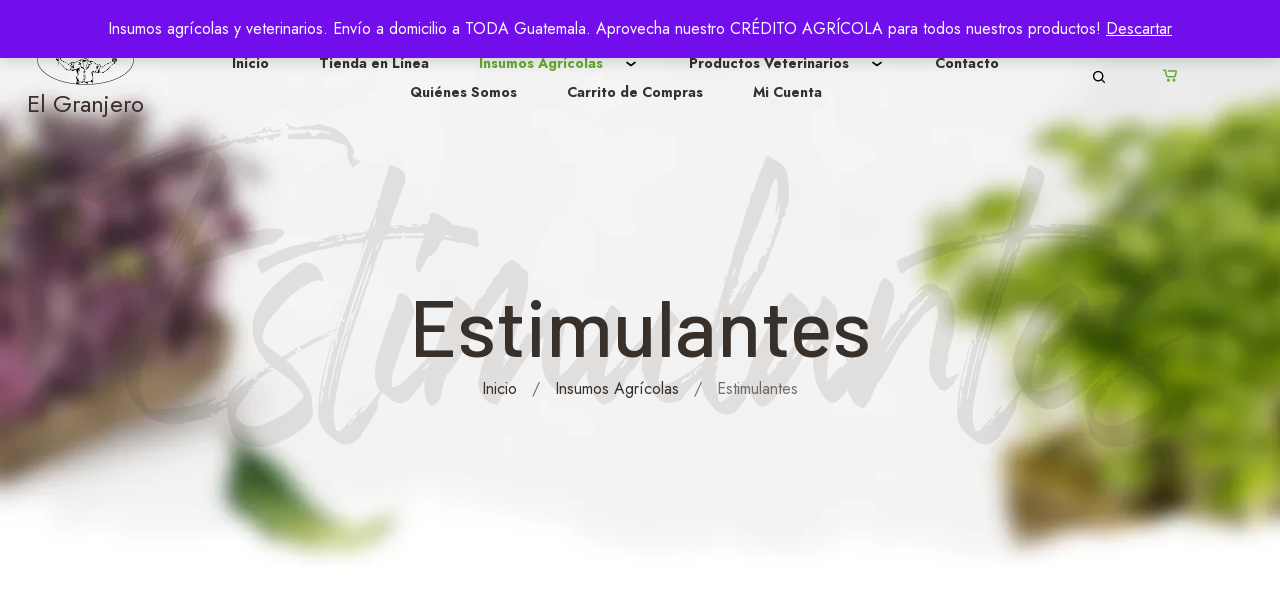

--- FILE ---
content_type: text/html; charset=UTF-8
request_url: https://agricolaelgranjero.com/product-category/insumos-agricolas/estimulantes/
body_size: 55176
content:
<!doctype html>
<html dir="ltr" lang="es" prefix="og: https://ogp.me/ns#" class="no-js-disabled">

<head>
	<meta charset="UTF-8" />
	<meta name="viewport" content="width=device-width, initial-scale=1" />
	<link rel="profile" href="https://gmpg.org/xfn/11" />
	<title>Estimulantes - Agrícola El Granjero</title>
	<style>img:is([sizes="auto" i], [sizes^="auto," i]) { contain-intrinsic-size: 3000px 1500px }</style>
	
		<!-- All in One SEO 4.8.8 - aioseo.com -->
	<meta name="description" content="Estimulante" />
	<meta name="robots" content="max-image-preview:large" />
	<link rel="canonical" href="https://agricolaelgranjero.com/product-category/insumos-agricolas/estimulantes/" />
	<link rel="next" href="https://agricolaelgranjero.com/product-category/insumos-agricolas/estimulantes/page/2/" />
	<meta name="generator" content="All in One SEO (AIOSEO) 4.8.8" />
		<script type="application/ld+json" class="aioseo-schema">
			{"@context":"https:\/\/schema.org","@graph":[{"@type":"BreadcrumbList","@id":"https:\/\/agricolaelgranjero.com\/product-category\/insumos-agricolas\/estimulantes\/#breadcrumblist","itemListElement":[{"@type":"ListItem","@id":"https:\/\/agricolaelgranjero.com#listItem","position":1,"name":"Inicio","item":"https:\/\/agricolaelgranjero.com","nextItem":{"@type":"ListItem","@id":"https:\/\/agricolaelgranjero.com\/tienda-en-linea\/#listItem","name":"Tienda en L\u00ednea"}},{"@type":"ListItem","@id":"https:\/\/agricolaelgranjero.com\/tienda-en-linea\/#listItem","position":2,"name":"Tienda en L\u00ednea","item":"https:\/\/agricolaelgranjero.com\/tienda-en-linea\/","nextItem":{"@type":"ListItem","@id":"https:\/\/agricolaelgranjero.com\/product-category\/insumos-agricolas\/#listItem","name":"Insumos Agr\u00edcolas"},"previousItem":{"@type":"ListItem","@id":"https:\/\/agricolaelgranjero.com#listItem","name":"Inicio"}},{"@type":"ListItem","@id":"https:\/\/agricolaelgranjero.com\/product-category\/insumos-agricolas\/#listItem","position":3,"name":"Insumos Agr\u00edcolas","item":"https:\/\/agricolaelgranjero.com\/product-category\/insumos-agricolas\/","nextItem":{"@type":"ListItem","@id":"https:\/\/agricolaelgranjero.com\/product-category\/insumos-agricolas\/estimulantes\/#listItem","name":"Estimulantes"},"previousItem":{"@type":"ListItem","@id":"https:\/\/agricolaelgranjero.com\/tienda-en-linea\/#listItem","name":"Tienda en L\u00ednea"}},{"@type":"ListItem","@id":"https:\/\/agricolaelgranjero.com\/product-category\/insumos-agricolas\/estimulantes\/#listItem","position":4,"name":"Estimulantes","previousItem":{"@type":"ListItem","@id":"https:\/\/agricolaelgranjero.com\/product-category\/insumos-agricolas\/#listItem","name":"Insumos Agr\u00edcolas"}}]},{"@type":"CollectionPage","@id":"https:\/\/agricolaelgranjero.com\/product-category\/insumos-agricolas\/estimulantes\/#collectionpage","url":"https:\/\/agricolaelgranjero.com\/product-category\/insumos-agricolas\/estimulantes\/","name":"Estimulantes - Agr\u00edcola El Granjero","description":"Estimulante","inLanguage":"es-ES","isPartOf":{"@id":"https:\/\/agricolaelgranjero.com\/#website"},"breadcrumb":{"@id":"https:\/\/agricolaelgranjero.com\/product-category\/insumos-agricolas\/estimulantes\/#breadcrumblist"}},{"@type":"Organization","@id":"https:\/\/agricolaelgranjero.com\/#organization","name":"Agr\u00edcola El Granjero","description":"Insumos agr\u00edcolas y veterinarios a domicilio","url":"https:\/\/agricolaelgranjero.com\/","telephone":"+50223324994","logo":{"@type":"ImageObject","url":"https:\/\/agricolaelgranjero.com\/wp-content\/uploads\/2023\/02\/logo-vectorizado-el-granjero.png","@id":"https:\/\/agricolaelgranjero.com\/product-category\/insumos-agricolas\/estimulantes\/#organizationLogo","width":2446,"height":1250},"image":{"@id":"https:\/\/agricolaelgranjero.com\/product-category\/insumos-agricolas\/estimulantes\/#organizationLogo"},"sameAs":["https:\/\/www.facebook.com\/granjerogt","https:\/\/www.instagram.com\/agricolaelgranjero\/"]},{"@type":"WebSite","@id":"https:\/\/agricolaelgranjero.com\/#website","url":"https:\/\/agricolaelgranjero.com\/","name":"Agr\u00edcola El Granjero","description":"Insumos agr\u00edcolas y veterinarios a domicilio","inLanguage":"es-ES","publisher":{"@id":"https:\/\/agricolaelgranjero.com\/#organization"}}]}
		</script>
		<!-- All in One SEO -->

<script>window._wca = window._wca || [];</script>
<link rel='dns-prefetch' href='//stats.wp.com' />
<link rel='dns-prefetch' href='//fonts.googleapis.com' />
<link rel="alternate" type="application/rss+xml" title="Agrícola El Granjero &raquo; Feed" href="https://agricolaelgranjero.com/feed/" />
<link rel="alternate" type="application/rss+xml" title="Agrícola El Granjero &raquo; Feed de los comentarios" href="https://agricolaelgranjero.com/comments/feed/" />
<link rel="alternate" type="application/rss+xml" title="Agrícola El Granjero &raquo; Estimulantes Categoría Feed" href="https://agricolaelgranjero.com/product-category/insumos-agricolas/estimulantes/feed/" />
		<!-- This site uses the Google Analytics by MonsterInsights plugin v9.11.1 - Using Analytics tracking - https://www.monsterinsights.com/ -->
							<script src="//www.googletagmanager.com/gtag/js?id=G-82E7G252YY"  data-cfasync="false" data-wpfc-render="false" async></script>
			<script data-cfasync="false" data-wpfc-render="false">
				var mi_version = '9.11.1';
				var mi_track_user = true;
				var mi_no_track_reason = '';
								var MonsterInsightsDefaultLocations = {"page_location":"https:\/\/agricolaelgranjero.com\/product-category\/insumos-agricolas\/estimulantes\/"};
								if ( typeof MonsterInsightsPrivacyGuardFilter === 'function' ) {
					var MonsterInsightsLocations = (typeof MonsterInsightsExcludeQuery === 'object') ? MonsterInsightsPrivacyGuardFilter( MonsterInsightsExcludeQuery ) : MonsterInsightsPrivacyGuardFilter( MonsterInsightsDefaultLocations );
				} else {
					var MonsterInsightsLocations = (typeof MonsterInsightsExcludeQuery === 'object') ? MonsterInsightsExcludeQuery : MonsterInsightsDefaultLocations;
				}

								var disableStrs = [
										'ga-disable-G-82E7G252YY',
									];

				/* Function to detect opted out users */
				function __gtagTrackerIsOptedOut() {
					for (var index = 0; index < disableStrs.length; index++) {
						if (document.cookie.indexOf(disableStrs[index] + '=true') > -1) {
							return true;
						}
					}

					return false;
				}

				/* Disable tracking if the opt-out cookie exists. */
				if (__gtagTrackerIsOptedOut()) {
					for (var index = 0; index < disableStrs.length; index++) {
						window[disableStrs[index]] = true;
					}
				}

				/* Opt-out function */
				function __gtagTrackerOptout() {
					for (var index = 0; index < disableStrs.length; index++) {
						document.cookie = disableStrs[index] + '=true; expires=Thu, 31 Dec 2099 23:59:59 UTC; path=/';
						window[disableStrs[index]] = true;
					}
				}

				if ('undefined' === typeof gaOptout) {
					function gaOptout() {
						__gtagTrackerOptout();
					}
				}
								window.dataLayer = window.dataLayer || [];

				window.MonsterInsightsDualTracker = {
					helpers: {},
					trackers: {},
				};
				if (mi_track_user) {
					function __gtagDataLayer() {
						dataLayer.push(arguments);
					}

					function __gtagTracker(type, name, parameters) {
						if (!parameters) {
							parameters = {};
						}

						if (parameters.send_to) {
							__gtagDataLayer.apply(null, arguments);
							return;
						}

						if (type === 'event') {
														parameters.send_to = monsterinsights_frontend.v4_id;
							var hookName = name;
							if (typeof parameters['event_category'] !== 'undefined') {
								hookName = parameters['event_category'] + ':' + name;
							}

							if (typeof MonsterInsightsDualTracker.trackers[hookName] !== 'undefined') {
								MonsterInsightsDualTracker.trackers[hookName](parameters);
							} else {
								__gtagDataLayer('event', name, parameters);
							}
							
						} else {
							__gtagDataLayer.apply(null, arguments);
						}
					}

					__gtagTracker('js', new Date());
					__gtagTracker('set', {
						'developer_id.dZGIzZG': true,
											});
					if ( MonsterInsightsLocations.page_location ) {
						__gtagTracker('set', MonsterInsightsLocations);
					}
										__gtagTracker('config', 'G-82E7G252YY', {"forceSSL":"true","link_attribution":"true"} );
										window.gtag = __gtagTracker;										(function () {
						/* https://developers.google.com/analytics/devguides/collection/analyticsjs/ */
						/* ga and __gaTracker compatibility shim. */
						var noopfn = function () {
							return null;
						};
						var newtracker = function () {
							return new Tracker();
						};
						var Tracker = function () {
							return null;
						};
						var p = Tracker.prototype;
						p.get = noopfn;
						p.set = noopfn;
						p.send = function () {
							var args = Array.prototype.slice.call(arguments);
							args.unshift('send');
							__gaTracker.apply(null, args);
						};
						var __gaTracker = function () {
							var len = arguments.length;
							if (len === 0) {
								return;
							}
							var f = arguments[len - 1];
							if (typeof f !== 'object' || f === null || typeof f.hitCallback !== 'function') {
								if ('send' === arguments[0]) {
									var hitConverted, hitObject = false, action;
									if ('event' === arguments[1]) {
										if ('undefined' !== typeof arguments[3]) {
											hitObject = {
												'eventAction': arguments[3],
												'eventCategory': arguments[2],
												'eventLabel': arguments[4],
												'value': arguments[5] ? arguments[5] : 1,
											}
										}
									}
									if ('pageview' === arguments[1]) {
										if ('undefined' !== typeof arguments[2]) {
											hitObject = {
												'eventAction': 'page_view',
												'page_path': arguments[2],
											}
										}
									}
									if (typeof arguments[2] === 'object') {
										hitObject = arguments[2];
									}
									if (typeof arguments[5] === 'object') {
										Object.assign(hitObject, arguments[5]);
									}
									if ('undefined' !== typeof arguments[1].hitType) {
										hitObject = arguments[1];
										if ('pageview' === hitObject.hitType) {
											hitObject.eventAction = 'page_view';
										}
									}
									if (hitObject) {
										action = 'timing' === arguments[1].hitType ? 'timing_complete' : hitObject.eventAction;
										hitConverted = mapArgs(hitObject);
										__gtagTracker('event', action, hitConverted);
									}
								}
								return;
							}

							function mapArgs(args) {
								var arg, hit = {};
								var gaMap = {
									'eventCategory': 'event_category',
									'eventAction': 'event_action',
									'eventLabel': 'event_label',
									'eventValue': 'event_value',
									'nonInteraction': 'non_interaction',
									'timingCategory': 'event_category',
									'timingVar': 'name',
									'timingValue': 'value',
									'timingLabel': 'event_label',
									'page': 'page_path',
									'location': 'page_location',
									'title': 'page_title',
									'referrer' : 'page_referrer',
								};
								for (arg in args) {
																		if (!(!args.hasOwnProperty(arg) || !gaMap.hasOwnProperty(arg))) {
										hit[gaMap[arg]] = args[arg];
									} else {
										hit[arg] = args[arg];
									}
								}
								return hit;
							}

							try {
								f.hitCallback();
							} catch (ex) {
							}
						};
						__gaTracker.create = newtracker;
						__gaTracker.getByName = newtracker;
						__gaTracker.getAll = function () {
							return [];
						};
						__gaTracker.remove = noopfn;
						__gaTracker.loaded = true;
						window['__gaTracker'] = __gaTracker;
					})();
									} else {
										console.log("");
					(function () {
						function __gtagTracker() {
							return null;
						}

						window['__gtagTracker'] = __gtagTracker;
						window['gtag'] = __gtagTracker;
					})();
									}
			</script>
							<!-- / Google Analytics by MonsterInsights -->
		<script>
window._wpemojiSettings = {"baseUrl":"https:\/\/s.w.org\/images\/core\/emoji\/16.0.1\/72x72\/","ext":".png","svgUrl":"https:\/\/s.w.org\/images\/core\/emoji\/16.0.1\/svg\/","svgExt":".svg","source":{"concatemoji":"https:\/\/agricolaelgranjero.com\/wp-includes\/js\/wp-emoji-release.min.js?ver=6.8.3"}};
/*! This file is auto-generated */
!function(s,n){var o,i,e;function c(e){try{var t={supportTests:e,timestamp:(new Date).valueOf()};sessionStorage.setItem(o,JSON.stringify(t))}catch(e){}}function p(e,t,n){e.clearRect(0,0,e.canvas.width,e.canvas.height),e.fillText(t,0,0);var t=new Uint32Array(e.getImageData(0,0,e.canvas.width,e.canvas.height).data),a=(e.clearRect(0,0,e.canvas.width,e.canvas.height),e.fillText(n,0,0),new Uint32Array(e.getImageData(0,0,e.canvas.width,e.canvas.height).data));return t.every(function(e,t){return e===a[t]})}function u(e,t){e.clearRect(0,0,e.canvas.width,e.canvas.height),e.fillText(t,0,0);for(var n=e.getImageData(16,16,1,1),a=0;a<n.data.length;a++)if(0!==n.data[a])return!1;return!0}function f(e,t,n,a){switch(t){case"flag":return n(e,"\ud83c\udff3\ufe0f\u200d\u26a7\ufe0f","\ud83c\udff3\ufe0f\u200b\u26a7\ufe0f")?!1:!n(e,"\ud83c\udde8\ud83c\uddf6","\ud83c\udde8\u200b\ud83c\uddf6")&&!n(e,"\ud83c\udff4\udb40\udc67\udb40\udc62\udb40\udc65\udb40\udc6e\udb40\udc67\udb40\udc7f","\ud83c\udff4\u200b\udb40\udc67\u200b\udb40\udc62\u200b\udb40\udc65\u200b\udb40\udc6e\u200b\udb40\udc67\u200b\udb40\udc7f");case"emoji":return!a(e,"\ud83e\udedf")}return!1}function g(e,t,n,a){var r="undefined"!=typeof WorkerGlobalScope&&self instanceof WorkerGlobalScope?new OffscreenCanvas(300,150):s.createElement("canvas"),o=r.getContext("2d",{willReadFrequently:!0}),i=(o.textBaseline="top",o.font="600 32px Arial",{});return e.forEach(function(e){i[e]=t(o,e,n,a)}),i}function t(e){var t=s.createElement("script");t.src=e,t.defer=!0,s.head.appendChild(t)}"undefined"!=typeof Promise&&(o="wpEmojiSettingsSupports",i=["flag","emoji"],n.supports={everything:!0,everythingExceptFlag:!0},e=new Promise(function(e){s.addEventListener("DOMContentLoaded",e,{once:!0})}),new Promise(function(t){var n=function(){try{var e=JSON.parse(sessionStorage.getItem(o));if("object"==typeof e&&"number"==typeof e.timestamp&&(new Date).valueOf()<e.timestamp+604800&&"object"==typeof e.supportTests)return e.supportTests}catch(e){}return null}();if(!n){if("undefined"!=typeof Worker&&"undefined"!=typeof OffscreenCanvas&&"undefined"!=typeof URL&&URL.createObjectURL&&"undefined"!=typeof Blob)try{var e="postMessage("+g.toString()+"("+[JSON.stringify(i),f.toString(),p.toString(),u.toString()].join(",")+"));",a=new Blob([e],{type:"text/javascript"}),r=new Worker(URL.createObjectURL(a),{name:"wpTestEmojiSupports"});return void(r.onmessage=function(e){c(n=e.data),r.terminate(),t(n)})}catch(e){}c(n=g(i,f,p,u))}t(n)}).then(function(e){for(var t in e)n.supports[t]=e[t],n.supports.everything=n.supports.everything&&n.supports[t],"flag"!==t&&(n.supports.everythingExceptFlag=n.supports.everythingExceptFlag&&n.supports[t]);n.supports.everythingExceptFlag=n.supports.everythingExceptFlag&&!n.supports.flag,n.DOMReady=!1,n.readyCallback=function(){n.DOMReady=!0}}).then(function(){return e}).then(function(){var e;n.supports.everything||(n.readyCallback(),(e=n.source||{}).concatemoji?t(e.concatemoji):e.wpemoji&&e.twemoji&&(t(e.twemoji),t(e.wpemoji)))}))}((window,document),window._wpemojiSettings);
</script>
<link rel='stylesheet' id='seedone-skin-css' href='https://agricolaelgranjero.com/wp-content/themes/seedone/assets/css/skin3.css?ver=0.0.2' type='text/css' media='all' />
<link rel='stylesheet' id='font-awesome-css' href='https://agricolaelgranjero.com/wp-content/plugins/advanced-product-labels-for-woocommerce/berocket/assets/css/font-awesome.min.css?ver=6.8.3' type='text/css' media='all' />
<style id='font-awesome-inline-css' type='text/css'>
[data-font="FontAwesome"]:before {font-family: 'FontAwesome' !important;content: attr(data-icon) !important;speak: none !important;font-weight: normal !important;font-variant: normal !important;text-transform: none !important;line-height: 1 !important;font-style: normal !important;-webkit-font-smoothing: antialiased !important;-moz-osx-font-smoothing: grayscale !important;}
</style>
<link rel='stylesheet' id='berocket_products_label_style-css' href='https://agricolaelgranjero.com/wp-content/plugins/advanced-product-labels-for-woocommerce/css/frontend.css?ver=1.2.9.2' type='text/css' media='all' />
<style id='berocket_products_label_style-inline-css' type='text/css'>

        .berocket_better_labels:before,
        .berocket_better_labels:after {
            clear: both;
            content: " ";
            display: block;
        }
        .berocket_better_labels.berocket_better_labels_image {
            position: absolute!important;
            top: 0px!important;
            bottom: 0px!important;
            left: 0px!important;
            right: 0px!important;
            pointer-events: none;
        }
        .berocket_better_labels.berocket_better_labels_image * {
            pointer-events: none;
        }
        .berocket_better_labels.berocket_better_labels_image img,
        .berocket_better_labels.berocket_better_labels_image .fa,
        .berocket_better_labels.berocket_better_labels_image .berocket_color_label,
        .berocket_better_labels.berocket_better_labels_image .berocket_image_background,
        .berocket_better_labels .berocket_better_labels_line .br_alabel,
        .berocket_better_labels .berocket_better_labels_line .br_alabel span {
            pointer-events: all;
        }
        .berocket_better_labels .berocket_color_label,
        .br_alabel .berocket_color_label {
            width: 100%;
            height: 100%;
            display: block;
        }
        .berocket_better_labels .berocket_better_labels_position_left {
            text-align:left;
            float: left;
            clear: left;
        }
        .berocket_better_labels .berocket_better_labels_position_center {
            text-align:center;
        }
        .berocket_better_labels .berocket_better_labels_position_right {
            text-align:right;
            float: right;
            clear: right;
        }
        .berocket_better_labels.berocket_better_labels_label {
            clear: both
        }
        .berocket_better_labels .berocket_better_labels_line {
            line-height: 1px;
        }
        .berocket_better_labels.berocket_better_labels_label .berocket_better_labels_line {
            clear: none;
        }
        .berocket_better_labels .berocket_better_labels_position_left .berocket_better_labels_line {
            clear: left;
        }
        .berocket_better_labels .berocket_better_labels_position_right .berocket_better_labels_line {
            clear: right;
        }
        .berocket_better_labels .berocket_better_labels_line .br_alabel {
            display: inline-block;
            position: relative;
            top: 0!important;
            left: 0!important;
            right: 0!important;
            line-height: 1px;
        }.berocket_better_labels .berocket_better_labels_position {
                display: flex;
                flex-direction: column;
            }
            .berocket_better_labels .berocket_better_labels_position.berocket_better_labels_position_left {
                align-items: start;
            }
            .berocket_better_labels .berocket_better_labels_position.berocket_better_labels_position_right {
                align-items: end;
            }
            .rtl .berocket_better_labels .berocket_better_labels_position.berocket_better_labels_position_left {
                align-items: end;
            }
            .rtl .berocket_better_labels .berocket_better_labels_position.berocket_better_labels_position_right {
                align-items: start;
            }
            .berocket_better_labels .berocket_better_labels_position.berocket_better_labels_position_center {
                align-items: center;
            }
            .berocket_better_labels .berocket_better_labels_position .berocket_better_labels_inline {
                display: flex;
                align-items: start;
            }
</style>
<link rel='stylesheet' id='premium-addons-css' href='https://agricolaelgranjero.com/wp-content/plugins/premium-addons-for-elementor/assets/frontend/min-css/premium-addons.min.css?ver=4.11.42' type='text/css' media='all' />
<style id='wp-emoji-styles-inline-css' type='text/css'>

	img.wp-smiley, img.emoji {
		display: inline !important;
		border: none !important;
		box-shadow: none !important;
		height: 1em !important;
		width: 1em !important;
		margin: 0 0.07em !important;
		vertical-align: -0.1em !important;
		background: none !important;
		padding: 0 !important;
	}
</style>
<link rel='stylesheet' id='wp-block-library-css' href='https://agricolaelgranjero.com/wp-includes/css/dist/block-library/style.min.css?ver=6.8.3' type='text/css' media='all' />
<link rel='stylesheet' id='mediaelement-css' href='https://agricolaelgranjero.com/wp-includes/js/mediaelement/mediaelementplayer-legacy.min.css?ver=4.2.17' type='text/css' media='all' />
<link rel='stylesheet' id='wp-mediaelement-css' href='https://agricolaelgranjero.com/wp-includes/js/mediaelement/wp-mediaelement.min.css?ver=6.8.3' type='text/css' media='all' />
<style id='jetpack-sharing-buttons-style-inline-css' type='text/css'>
.jetpack-sharing-buttons__services-list{display:flex;flex-direction:row;flex-wrap:wrap;gap:0;list-style-type:none;margin:5px;padding:0}.jetpack-sharing-buttons__services-list.has-small-icon-size{font-size:12px}.jetpack-sharing-buttons__services-list.has-normal-icon-size{font-size:16px}.jetpack-sharing-buttons__services-list.has-large-icon-size{font-size:24px}.jetpack-sharing-buttons__services-list.has-huge-icon-size{font-size:36px}@media print{.jetpack-sharing-buttons__services-list{display:none!important}}.editor-styles-wrapper .wp-block-jetpack-sharing-buttons{gap:0;padding-inline-start:0}ul.jetpack-sharing-buttons__services-list.has-background{padding:1.25em 2.375em}
</style>
<style id='global-styles-inline-css' type='text/css'>
:root{--wp--preset--aspect-ratio--square: 1;--wp--preset--aspect-ratio--4-3: 4/3;--wp--preset--aspect-ratio--3-4: 3/4;--wp--preset--aspect-ratio--3-2: 3/2;--wp--preset--aspect-ratio--2-3: 2/3;--wp--preset--aspect-ratio--16-9: 16/9;--wp--preset--aspect-ratio--9-16: 9/16;--wp--preset--color--black: #000000;--wp--preset--color--cyan-bluish-gray: #abb8c3;--wp--preset--color--white: #ffffff;--wp--preset--color--pale-pink: #f78da7;--wp--preset--color--vivid-red: #cf2e2e;--wp--preset--color--luminous-vivid-orange: #ff6900;--wp--preset--color--luminous-vivid-amber: #fcb900;--wp--preset--color--light-green-cyan: #7bdcb5;--wp--preset--color--vivid-green-cyan: #00d084;--wp--preset--color--pale-cyan-blue: #8ed1fc;--wp--preset--color--vivid-cyan-blue: #0693e3;--wp--preset--color--vivid-purple: #9b51e0;--wp--preset--color--light: var(--colorLight);--wp--preset--color--font: var(--colorFont);--wp--preset--color--font-muted: var(--colorFontMuted);--wp--preset--color--background: var(--colorBackground);--wp--preset--color--border: var(--colorBorder);--wp--preset--color--dark: var(--colorDark);--wp--preset--color--dark-muted: var(--colorDarkMuted);--wp--preset--color--main: var(--colorMain);--wp--preset--color--main-2: var(--colorMain2);--wp--preset--gradient--vivid-cyan-blue-to-vivid-purple: linear-gradient(135deg,rgba(6,147,227,1) 0%,rgb(155,81,224) 100%);--wp--preset--gradient--light-green-cyan-to-vivid-green-cyan: linear-gradient(135deg,rgb(122,220,180) 0%,rgb(0,208,130) 100%);--wp--preset--gradient--luminous-vivid-amber-to-luminous-vivid-orange: linear-gradient(135deg,rgba(252,185,0,1) 0%,rgba(255,105,0,1) 100%);--wp--preset--gradient--luminous-vivid-orange-to-vivid-red: linear-gradient(135deg,rgba(255,105,0,1) 0%,rgb(207,46,46) 100%);--wp--preset--gradient--very-light-gray-to-cyan-bluish-gray: linear-gradient(135deg,rgb(238,238,238) 0%,rgb(169,184,195) 100%);--wp--preset--gradient--cool-to-warm-spectrum: linear-gradient(135deg,rgb(74,234,220) 0%,rgb(151,120,209) 20%,rgb(207,42,186) 40%,rgb(238,44,130) 60%,rgb(251,105,98) 80%,rgb(254,248,76) 100%);--wp--preset--gradient--blush-light-purple: linear-gradient(135deg,rgb(255,206,236) 0%,rgb(152,150,240) 100%);--wp--preset--gradient--blush-bordeaux: linear-gradient(135deg,rgb(254,205,165) 0%,rgb(254,45,45) 50%,rgb(107,0,62) 100%);--wp--preset--gradient--luminous-dusk: linear-gradient(135deg,rgb(255,203,112) 0%,rgb(199,81,192) 50%,rgb(65,88,208) 100%);--wp--preset--gradient--pale-ocean: linear-gradient(135deg,rgb(255,245,203) 0%,rgb(182,227,212) 50%,rgb(51,167,181) 100%);--wp--preset--gradient--electric-grass: linear-gradient(135deg,rgb(202,248,128) 0%,rgb(113,206,126) 100%);--wp--preset--gradient--midnight: linear-gradient(135deg,rgb(2,3,129) 0%,rgb(40,116,252) 100%);--wp--preset--font-size--small: 13px;--wp--preset--font-size--medium: 20px;--wp--preset--font-size--large: 36px;--wp--preset--font-size--x-large: 42px;--wp--preset--font-family--rockville-solid: rockville-solid;--wp--preset--spacing--20: 0.44rem;--wp--preset--spacing--30: 0.67rem;--wp--preset--spacing--40: 1rem;--wp--preset--spacing--50: 1.5rem;--wp--preset--spacing--60: 2.25rem;--wp--preset--spacing--70: 3.38rem;--wp--preset--spacing--80: 5.06rem;--wp--preset--shadow--natural: 6px 6px 9px rgba(0, 0, 0, 0.2);--wp--preset--shadow--deep: 12px 12px 50px rgba(0, 0, 0, 0.4);--wp--preset--shadow--sharp: 6px 6px 0px rgba(0, 0, 0, 0.2);--wp--preset--shadow--outlined: 6px 6px 0px -3px rgba(255, 255, 255, 1), 6px 6px rgba(0, 0, 0, 1);--wp--preset--shadow--crisp: 6px 6px 0px rgba(0, 0, 0, 1);}:where(body) { margin: 0; }.wp-site-blocks > .alignleft { float: left; margin-right: 2em; }.wp-site-blocks > .alignright { float: right; margin-left: 2em; }.wp-site-blocks > .aligncenter { justify-content: center; margin-left: auto; margin-right: auto; }:where(.is-layout-flex){gap: 0.5em;}:where(.is-layout-grid){gap: 0.5em;}.is-layout-flow > .alignleft{float: left;margin-inline-start: 0;margin-inline-end: 2em;}.is-layout-flow > .alignright{float: right;margin-inline-start: 2em;margin-inline-end: 0;}.is-layout-flow > .aligncenter{margin-left: auto !important;margin-right: auto !important;}.is-layout-constrained > .alignleft{float: left;margin-inline-start: 0;margin-inline-end: 2em;}.is-layout-constrained > .alignright{float: right;margin-inline-start: 2em;margin-inline-end: 0;}.is-layout-constrained > .aligncenter{margin-left: auto !important;margin-right: auto !important;}.is-layout-constrained > :where(:not(.alignleft):not(.alignright):not(.alignfull)){margin-left: auto !important;margin-right: auto !important;}body .is-layout-flex{display: flex;}.is-layout-flex{flex-wrap: wrap;align-items: center;}.is-layout-flex > :is(*, div){margin: 0;}body .is-layout-grid{display: grid;}.is-layout-grid > :is(*, div){margin: 0;}body{padding-top: 0px;padding-right: 0px;padding-bottom: 0px;padding-left: 0px;}a:where(:not(.wp-element-button)){text-decoration: underline;}:root :where(.wp-element-button, .wp-block-button__link){background-color: #32373c;border-width: 0;color: #fff;font-family: inherit;font-size: inherit;line-height: inherit;padding: calc(0.667em + 2px) calc(1.333em + 2px);text-decoration: none;}.has-black-color{color: var(--wp--preset--color--black) !important;}.has-cyan-bluish-gray-color{color: var(--wp--preset--color--cyan-bluish-gray) !important;}.has-white-color{color: var(--wp--preset--color--white) !important;}.has-pale-pink-color{color: var(--wp--preset--color--pale-pink) !important;}.has-vivid-red-color{color: var(--wp--preset--color--vivid-red) !important;}.has-luminous-vivid-orange-color{color: var(--wp--preset--color--luminous-vivid-orange) !important;}.has-luminous-vivid-amber-color{color: var(--wp--preset--color--luminous-vivid-amber) !important;}.has-light-green-cyan-color{color: var(--wp--preset--color--light-green-cyan) !important;}.has-vivid-green-cyan-color{color: var(--wp--preset--color--vivid-green-cyan) !important;}.has-pale-cyan-blue-color{color: var(--wp--preset--color--pale-cyan-blue) !important;}.has-vivid-cyan-blue-color{color: var(--wp--preset--color--vivid-cyan-blue) !important;}.has-vivid-purple-color{color: var(--wp--preset--color--vivid-purple) !important;}.has-light-color{color: var(--wp--preset--color--light) !important;}.has-font-color{color: var(--wp--preset--color--font) !important;}.has-font-muted-color{color: var(--wp--preset--color--font-muted) !important;}.has-background-color{color: var(--wp--preset--color--background) !important;}.has-border-color{color: var(--wp--preset--color--border) !important;}.has-dark-color{color: var(--wp--preset--color--dark) !important;}.has-dark-muted-color{color: var(--wp--preset--color--dark-muted) !important;}.has-main-color{color: var(--wp--preset--color--main) !important;}.has-main-2-color{color: var(--wp--preset--color--main-2) !important;}.has-black-background-color{background-color: var(--wp--preset--color--black) !important;}.has-cyan-bluish-gray-background-color{background-color: var(--wp--preset--color--cyan-bluish-gray) !important;}.has-white-background-color{background-color: var(--wp--preset--color--white) !important;}.has-pale-pink-background-color{background-color: var(--wp--preset--color--pale-pink) !important;}.has-vivid-red-background-color{background-color: var(--wp--preset--color--vivid-red) !important;}.has-luminous-vivid-orange-background-color{background-color: var(--wp--preset--color--luminous-vivid-orange) !important;}.has-luminous-vivid-amber-background-color{background-color: var(--wp--preset--color--luminous-vivid-amber) !important;}.has-light-green-cyan-background-color{background-color: var(--wp--preset--color--light-green-cyan) !important;}.has-vivid-green-cyan-background-color{background-color: var(--wp--preset--color--vivid-green-cyan) !important;}.has-pale-cyan-blue-background-color{background-color: var(--wp--preset--color--pale-cyan-blue) !important;}.has-vivid-cyan-blue-background-color{background-color: var(--wp--preset--color--vivid-cyan-blue) !important;}.has-vivid-purple-background-color{background-color: var(--wp--preset--color--vivid-purple) !important;}.has-light-background-color{background-color: var(--wp--preset--color--light) !important;}.has-font-background-color{background-color: var(--wp--preset--color--font) !important;}.has-font-muted-background-color{background-color: var(--wp--preset--color--font-muted) !important;}.has-background-background-color{background-color: var(--wp--preset--color--background) !important;}.has-border-background-color{background-color: var(--wp--preset--color--border) !important;}.has-dark-background-color{background-color: var(--wp--preset--color--dark) !important;}.has-dark-muted-background-color{background-color: var(--wp--preset--color--dark-muted) !important;}.has-main-background-color{background-color: var(--wp--preset--color--main) !important;}.has-main-2-background-color{background-color: var(--wp--preset--color--main-2) !important;}.has-black-border-color{border-color: var(--wp--preset--color--black) !important;}.has-cyan-bluish-gray-border-color{border-color: var(--wp--preset--color--cyan-bluish-gray) !important;}.has-white-border-color{border-color: var(--wp--preset--color--white) !important;}.has-pale-pink-border-color{border-color: var(--wp--preset--color--pale-pink) !important;}.has-vivid-red-border-color{border-color: var(--wp--preset--color--vivid-red) !important;}.has-luminous-vivid-orange-border-color{border-color: var(--wp--preset--color--luminous-vivid-orange) !important;}.has-luminous-vivid-amber-border-color{border-color: var(--wp--preset--color--luminous-vivid-amber) !important;}.has-light-green-cyan-border-color{border-color: var(--wp--preset--color--light-green-cyan) !important;}.has-vivid-green-cyan-border-color{border-color: var(--wp--preset--color--vivid-green-cyan) !important;}.has-pale-cyan-blue-border-color{border-color: var(--wp--preset--color--pale-cyan-blue) !important;}.has-vivid-cyan-blue-border-color{border-color: var(--wp--preset--color--vivid-cyan-blue) !important;}.has-vivid-purple-border-color{border-color: var(--wp--preset--color--vivid-purple) !important;}.has-light-border-color{border-color: var(--wp--preset--color--light) !important;}.has-font-border-color{border-color: var(--wp--preset--color--font) !important;}.has-font-muted-border-color{border-color: var(--wp--preset--color--font-muted) !important;}.has-background-border-color{border-color: var(--wp--preset--color--background) !important;}.has-border-border-color{border-color: var(--wp--preset--color--border) !important;}.has-dark-border-color{border-color: var(--wp--preset--color--dark) !important;}.has-dark-muted-border-color{border-color: var(--wp--preset--color--dark-muted) !important;}.has-main-border-color{border-color: var(--wp--preset--color--main) !important;}.has-main-2-border-color{border-color: var(--wp--preset--color--main-2) !important;}.has-vivid-cyan-blue-to-vivid-purple-gradient-background{background: var(--wp--preset--gradient--vivid-cyan-blue-to-vivid-purple) !important;}.has-light-green-cyan-to-vivid-green-cyan-gradient-background{background: var(--wp--preset--gradient--light-green-cyan-to-vivid-green-cyan) !important;}.has-luminous-vivid-amber-to-luminous-vivid-orange-gradient-background{background: var(--wp--preset--gradient--luminous-vivid-amber-to-luminous-vivid-orange) !important;}.has-luminous-vivid-orange-to-vivid-red-gradient-background{background: var(--wp--preset--gradient--luminous-vivid-orange-to-vivid-red) !important;}.has-very-light-gray-to-cyan-bluish-gray-gradient-background{background: var(--wp--preset--gradient--very-light-gray-to-cyan-bluish-gray) !important;}.has-cool-to-warm-spectrum-gradient-background{background: var(--wp--preset--gradient--cool-to-warm-spectrum) !important;}.has-blush-light-purple-gradient-background{background: var(--wp--preset--gradient--blush-light-purple) !important;}.has-blush-bordeaux-gradient-background{background: var(--wp--preset--gradient--blush-bordeaux) !important;}.has-luminous-dusk-gradient-background{background: var(--wp--preset--gradient--luminous-dusk) !important;}.has-pale-ocean-gradient-background{background: var(--wp--preset--gradient--pale-ocean) !important;}.has-electric-grass-gradient-background{background: var(--wp--preset--gradient--electric-grass) !important;}.has-midnight-gradient-background{background: var(--wp--preset--gradient--midnight) !important;}.has-small-font-size{font-size: var(--wp--preset--font-size--small) !important;}.has-medium-font-size{font-size: var(--wp--preset--font-size--medium) !important;}.has-large-font-size{font-size: var(--wp--preset--font-size--large) !important;}.has-x-large-font-size{font-size: var(--wp--preset--font-size--x-large) !important;}.has-rockville-solid-font-family{font-family: var(--wp--preset--font-family--rockville-solid) !important;}
:where(.wp-block-post-template.is-layout-flex){gap: 1.25em;}:where(.wp-block-post-template.is-layout-grid){gap: 1.25em;}
:where(.wp-block-columns.is-layout-flex){gap: 2em;}:where(.wp-block-columns.is-layout-grid){gap: 2em;}
:root :where(.wp-block-pullquote){font-size: 1.5em;line-height: 1.6;}
</style>
<link rel='stylesheet' id='fontawesome-five-css-css' href='https://agricolaelgranjero.com/wp-content/plugins/accesspress-social-counter/css/fontawesome-all.css?ver=1.9.2' type='text/css' media='all' />
<link rel='stylesheet' id='apsc-frontend-css-css' href='https://agricolaelgranjero.com/wp-content/plugins/accesspress-social-counter/css/frontend.css?ver=1.9.2' type='text/css' media='all' />
<link rel='stylesheet' id='contact-form-7-css' href='https://agricolaelgranjero.com/wp-content/plugins/contact-form-7/includes/css/styles.css?ver=6.1.2' type='text/css' media='all' />
<link rel='stylesheet' id='uaf_client_css-css' href='https://agricolaelgranjero.com/wp-content/uploads/useanyfont/uaf.css?ver=1752608662' type='text/css' media='all' />
<link rel='stylesheet' id='woocommerce-layout-css' href='https://agricolaelgranjero.com/wp-content/plugins/woocommerce/assets/css/woocommerce-layout.css?ver=10.2.3' type='text/css' media='all' />
<style id='woocommerce-layout-inline-css' type='text/css'>

	.infinite-scroll .woocommerce-pagination {
		display: none;
	}
</style>
<link rel='stylesheet' id='woocommerce-smallscreen-css' href='https://agricolaelgranjero.com/wp-content/plugins/woocommerce/assets/css/woocommerce-smallscreen.css?ver=10.2.3' type='text/css' media='only screen and (max-width: 768px)' />
<link rel='stylesheet' id='woocommerce-general-css' href='https://agricolaelgranjero.com/wp-content/plugins/woocommerce/assets/css/woocommerce.css?ver=10.2.3' type='text/css' media='all' />
<style id='woocommerce-inline-inline-css' type='text/css'>
.woocommerce form .form-row .required { visibility: visible; }
</style>
<link rel='stylesheet' id='yith_wcbm_badge_style-css' href='https://agricolaelgranjero.com/wp-content/plugins/yith-woocommerce-badges-management/assets/css/frontend.css?ver=3.20.0' type='text/css' media='all' />
<link rel='stylesheet' id='yith-gfont-open-sans-css' href='https://agricolaelgranjero.com/wp-content/plugins/yith-woocommerce-badges-management/assets/fonts/open-sans/style.css?ver=3.20.0' type='text/css' media='all' />
<link rel='stylesheet' id='yith-quick-view-css' href='https://agricolaelgranjero.com/wp-content/plugins/yith-woocommerce-quick-view/assets/css/yith-quick-view.css?ver=2.8.0' type='text/css' media='all' />
<style id='yith-quick-view-inline-css' type='text/css'>

				#yith-quick-view-modal .yith-quick-view-overlay{background:rgba( 0, 0, 0, 0.8)}
				#yith-quick-view-modal .yith-wcqv-main{background:#ffffff;}
				#yith-quick-view-close{color:#cdcdcd;}
				#yith-quick-view-close:hover{color:#ff0000;}
</style>
<link rel='stylesheet' id='brands-styles-css' href='https://agricolaelgranjero.com/wp-content/plugins/woocommerce/assets/css/brands.css?ver=10.2.3' type='text/css' media='all' />
<link rel='stylesheet' id='seedone-style-css' href='https://agricolaelgranjero.com/wp-content/themes/seedone/assets/css/style.css?ver=0.0.2' type='text/css' media='all' />
<style id='seedone-style-inline-css' type='text/css'>
:root{--colorLight:#ffffff;--colorFont:#76706d;--colorFontMuted:#666666;--colorBackground:#f7f7f7;--colorBorder:#e0e3e6;--colorDark:#38302b;--colorDarkMuted:#000000;--colorMain:#66aa30;--colorMain2:#66aa30;--colorMain3:#66aa30;--colorMain4:#66aa30;--fontBody: "Jost" !important;--fontHeadings: "Barlow" !important;}
button[type="submit"]:not([name="apply_coupon"]):not(.wp-block-search__button):not(.widget_mc4wp_form_widget .mc4wp-form-fields button)::before{background-image:url(http://agricolaelgranjero.com/wp-content/uploads/2023/02/arrow-btn.png) !important;}
input[type="submit"]::before{background-image:url(http://agricolaelgranjero.com/wp-content/uploads/2023/02/arrow-btn.png) !important;}
.button:not(.add_to_cart_button):not([name="apply_coupon"]):not(.product_type_grouped):not(.product_type_external)::before{background-image:url(http://agricolaelgranjero.com/wp-content/uploads/2023/02/arrow-btn.png) !important;}
.premium-button::before{background-image:url(http://agricolaelgranjero.com/wp-content/uploads/2023/02/arrow-btn.png) !important;}
.elementor-button::before{background-image:url(http://agricolaelgranjero.com/wp-content/uploads/2023/02/arrow-btn.png) !important;}
.premium-banner-read-more::after{background-image:url(http://agricolaelgranjero.com/wp-content/uploads/2023/02/arrow-btn.png) !important;}
.wp-block-button__link.header-button::before{background-image:url(http://agricolaelgranjero.com/wp-content/uploads/2023/02/arrow-btn.png) !important;}
.premium-gallery-load-more-btn::before{background-image:url(http://agricolaelgranjero.com/wp-content/uploads/2023/02/arrow-btn.png) !important;}
.ectbe-events-read-more::before{background-image:url(http://agricolaelgranjero.com/wp-content/uploads/2023/02/arrow-btn.png) !important;}
.post-thumbnail .svg-icon::before{background-image:url(http://agricolaelgranjero.com/wp-content/uploads/2023/02/circular-text.png);}
.widget.widget_custom_posts .layout-slider .svg-icon.icon-video::before{background-image:url(http://agricolaelgranjero.com/wp-content/uploads/2023/02/circular-text.png);}
.play-icon-custom .elementor-custom-embed-play i::before{background-image:url(http://agricolaelgranjero.com/wp-content/uploads/2023/02/circular-text.png);}
.blockquote,
					.wp-block-quote::before{background-image:url(http://agricolaelgranjero.com/wp-content/uploads/2022/02/circular-text-dark.png);}
</style>
<link rel='stylesheet' id='icomoon-css' href='https://agricolaelgranjero.com/wp-content/themes/seedone/assets/css/icomoon.css?ver=0.0.2' type='text/css' media='all' />
<link rel='stylesheet' id='seedone-shop-style-css' href='https://agricolaelgranjero.com/wp-content/themes/seedone/assets/css/shop.css?ver=0.0.2' type='text/css' media='all' />
<link rel='stylesheet' id='seedone-google-fonts-style-css' href='//fonts.googleapis.com/css?family=Jost%3A300%2Cregular%2C600%2C700%7CBarlow%3Aregular%2C500%2C600%2C700&#038;subset=latin%2Clatin&#038;display=swap&#038;ver=1.0.0' type='text/css' media='all' />
<style id='seedone-google-fonts-style-inline-css' type='text/css'>
body,.wp-block-calendar table caption{font-family:"Jost" !important;}.title h1,.footer_top-background-text,.intro-pre-heading,.slide-pre-heading,.headline-bg,.pre-heading-bg-text,.footer_top-background-text,h2.not_found .has-huge-font-size{font-family: "Barlow" !important}
</style>
<link rel='stylesheet' id='glightbox-css' href='https://agricolaelgranjero.com/wp-content/themes/seedone/assets/vendor/glightbox/glightbox.min.css?ver=0.0.2' type='text/css' media='all' />
<link rel='stylesheet' id='seedone-animate-css' href='https://agricolaelgranjero.com/wp-content/themes/seedone/assets/css/animate.css?ver=0.0.2' type='text/css' media='all' />
<link rel='stylesheet' id='master-addons-main-style-css' href='https://agricolaelgranjero.com/wp-content/plugins/master-addons/assets/css/master-addons-styles.css?ver=6.8.3' type='text/css' media='all' />
<link rel='stylesheet' id='seedone-child-style-css' href='https://agricolaelgranjero.com/wp-content/themes/seedone-child/style.css?ver=0.0.2' type='text/css' media='all' />
<script id="jquery-core-js-before">
/* < ![CDATA[ */
function jltmaNS(n){for(var e=n.split("."),a=window,i="",r=e.length,t=0;r>t;t++)"window"!=e[t]&&(i=e[t],a[i]=a[i]||{},a=a[i]);return a;}
/* ]]> */
</script>
<script src="https://agricolaelgranjero.com/wp-includes/js/jquery/jquery.min.js?ver=3.7.1" id="jquery-core-js"></script>
<script src="https://agricolaelgranjero.com/wp-includes/js/jquery/jquery-migrate.min.js?ver=3.4.1" id="jquery-migrate-js"></script>
<script src="https://agricolaelgranjero.com/wp-content/plugins/google-analytics-for-wordpress/assets/js/frontend-gtag.min.js?ver=9.11.1" id="monsterinsights-frontend-script-js" async data-wp-strategy="async"></script>
<script data-cfasync="false" data-wpfc-render="false" id='monsterinsights-frontend-script-js-extra'>var monsterinsights_frontend = {"js_events_tracking":"true","download_extensions":"doc,pdf,ppt,zip,xls,docx,pptx,xlsx","inbound_paths":"[{\"path\":\"\\\/go\\\/\",\"label\":\"affiliate\"},{\"path\":\"\\\/recommend\\\/\",\"label\":\"affiliate\"}]","home_url":"https:\/\/agricolaelgranjero.com","hash_tracking":"false","v4_id":"G-82E7G252YY"};</script>
<script src="https://agricolaelgranjero.com/wp-content/plugins/woocommerce/assets/js/jquery-blockui/jquery.blockUI.min.js?ver=2.7.0-wc.10.2.3" id="jquery-blockui-js" defer data-wp-strategy="defer"></script>
<script id="wc-add-to-cart-js-extra">
var wc_add_to_cart_params = {"ajax_url":"\/wp-admin\/admin-ajax.php","wc_ajax_url":"\/?wc-ajax=%%endpoint%%","i18n_view_cart":"Ver carrito","cart_url":"https:\/\/agricolaelgranjero.com\/cart\/","is_cart":"","cart_redirect_after_add":"no"};
</script>
<script src="https://agricolaelgranjero.com/wp-content/plugins/woocommerce/assets/js/frontend/add-to-cart.min.js?ver=10.2.3" id="wc-add-to-cart-js" defer data-wp-strategy="defer"></script>
<script src="https://agricolaelgranjero.com/wp-content/plugins/woocommerce/assets/js/js-cookie/js.cookie.min.js?ver=2.1.4-wc.10.2.3" id="js-cookie-js" defer data-wp-strategy="defer"></script>
<script id="woocommerce-js-extra">
var woocommerce_params = {"ajax_url":"\/wp-admin\/admin-ajax.php","wc_ajax_url":"\/?wc-ajax=%%endpoint%%","i18n_password_show":"Mostrar contrase\u00f1a","i18n_password_hide":"Ocultar contrase\u00f1a"};
</script>
<script src="https://agricolaelgranjero.com/wp-content/plugins/woocommerce/assets/js/frontend/woocommerce.min.js?ver=10.2.3" id="woocommerce-js" defer data-wp-strategy="defer"></script>
<script src="https://stats.wp.com/s-202604.js" id="woocommerce-analytics-js" defer data-wp-strategy="defer"></script>
<link rel="https://api.w.org/" href="https://agricolaelgranjero.com/wp-json/" /><link rel="alternate" title="JSON" type="application/json" href="https://agricolaelgranjero.com/wp-json/wp/v2/product_cat/81" /><link rel="EditURI" type="application/rsd+xml" title="RSD" href="https://agricolaelgranjero.com/xmlrpc.php?rsd" />

<style>.product .images {position: relative;}</style>	<style>img#wpstats{display:none}</style>
		<!-- Google site verification - Google for WooCommerce -->
<meta name="google-site-verification" content="2CHw9sYtm0ksTIsqBHRxxoT_yYMFAs07WI_33DT0N88" />
	<noscript><style>.woocommerce-product-gallery{ opacity: 1 !important; }</style></noscript>
	<meta name="generator" content="Elementor 3.32.4; settings: css_print_method-external, google_font-enabled, font_display-auto">
<link rel="preconnect" href="//code.tidio.co">			<script  type="text/javascript">
				!function(f,b,e,v,n,t,s){if(f.fbq)return;n=f.fbq=function(){n.callMethod?
					n.callMethod.apply(n,arguments):n.queue.push(arguments)};if(!f._fbq)f._fbq=n;
					n.push=n;n.loaded=!0;n.version='2.0';n.queue=[];t=b.createElement(e);t.async=!0;
					t.src=v;s=b.getElementsByTagName(e)[0];s.parentNode.insertBefore(t,s)}(window,
					document,'script','https://connect.facebook.net/en_US/fbevents.js');
			</script>
			<!-- WooCommerce Facebook Integration Begin -->
			<script  type="text/javascript">

				fbq('init', '317445594228840', {}, {
    "agent": "woocommerce_3-10.2.3-3.5.9"
});

				document.addEventListener( 'DOMContentLoaded', function() {
					// Insert placeholder for events injected when a product is added to the cart through AJAX.
					document.body.insertAdjacentHTML( 'beforeend', '<div class=\"wc-facebook-pixel-event-placeholder\"></div>' );
				}, false );

			</script>
			<!-- WooCommerce Facebook Integration End -->
						<style>
				.e-con.e-parent:nth-of-type(n+4):not(.e-lazyloaded):not(.e-no-lazyload),
				.e-con.e-parent:nth-of-type(n+4):not(.e-lazyloaded):not(.e-no-lazyload) * {
					background-image: none !important;
				}
				@media screen and (max-height: 1024px) {
					.e-con.e-parent:nth-of-type(n+3):not(.e-lazyloaded):not(.e-no-lazyload),
					.e-con.e-parent:nth-of-type(n+3):not(.e-lazyloaded):not(.e-no-lazyload) * {
						background-image: none !important;
					}
				}
				@media screen and (max-height: 640px) {
					.e-con.e-parent:nth-of-type(n+2):not(.e-lazyloaded):not(.e-no-lazyload),
					.e-con.e-parent:nth-of-type(n+2):not(.e-lazyloaded):not(.e-no-lazyload) * {
						background-image: none !important;
					}
				}
			</style>
			<style class='wp-fonts-local'>
@font-face{font-family:rockville-solid;font-style:normal;font-weight:400;font-display:fallback;src:url('http://agricolaelgranjero.com/wp-content/uploads/useanyfont/9354rockville-solid.woff2') format('woff2');}
</style>
<link rel="icon" href="https://agricolaelgranjero.com/wp-content/uploads/2023/02/cropped-cropped-logo-vectorizado-el-granjero-32x32.png" sizes="32x32" />
<link rel="icon" href="https://agricolaelgranjero.com/wp-content/uploads/2023/02/cropped-cropped-logo-vectorizado-el-granjero-192x192.png" sizes="192x192" />
<link rel="apple-touch-icon" href="https://agricolaelgranjero.com/wp-content/uploads/2023/02/cropped-cropped-logo-vectorizado-el-granjero-180x180.png" />
<meta name="msapplication-TileImage" content="https://agricolaelgranjero.com/wp-content/uploads/2023/02/cropped-cropped-logo-vectorizado-el-granjero-270x270.png" />
</head>

<body id="body" class="archive tax-product_cat term-estimulantes term-81 wp-custom-logo wp-theme-seedone wp-child-theme-seedone-child theme-seedone woocommerce woocommerce-page woocommerce-demo-store woocommerce-no-js yith-wcbm-theme-seedone hfeed with-sidebar sidebar-left container-1520 meta-icons-main woo header-sticky animation-enabled elementor-default elementor-kit-7" itemtype="https://schema.org/Blog" itemscope="itemscope" 			data-animate='{&quot;.hfeed article.post&quot;:&quot;zoomIn&quot;}'
		>
	<p role="complementary" aria-label="Aviso en la tienda" class="woocommerce-store-notice demo_store" data-notice-id="b471c202cdce1937fb5ca562662ae68e" style="display:none;">Insumos agrícolas y veterinarios. Envío a domicilio a TODA Guatemala. Aprovecha nuestro CRÉDITO AGRÍCOLA para todos nuestros productos! <a role="button" href="#" class="woocommerce-store-notice__dismiss-link">Descartar</a></p>	<!-- preloader -->
	<div id="preloader" class="preloader cover">
		<div class="preloader_css"></div>
	</div>
	<div id="search_dropdown">
		<form autocomplete="off" role="search" method="get" class="search-form" action="https://agricolaelgranjero.com/">

	<input
		type="search"
		id="search-form-696fd0e360251"
		class="search-field"
		placeholder="Search"
		value=""
		name="s"
	/>
	<button type="submit" class="search-submit"><span class="svg-icon icon-magnify"><svg width="16" height="16" viewBox="0 0 16 16" fill="none" xmlns="http://www.w3.org/2000/svg">
	<path d="M7.05371 1C6.09017 1.00014 5.14057 1.23021 4.28385 1.6711C3.42712 2.11199 2.688 2.75096 2.12792 3.53491C1.56784 4.31886 1.20297 5.22515 1.06364 6.17845C0.924305 7.13175 1.01453 8.10454 1.32682 9.01596C1.63911 9.92738 2.16444 10.7511 2.85915 11.4187C3.55386 12.0863 4.39789 12.5785 5.3211 12.8543C6.2443 13.1302 7.22002 13.1817 8.16715 13.0047C9.11428 12.8276 10.0055 12.4271 10.7667 11.8364L13.7077 14.7786C13.8498 14.9205 14.0425 15.0001 14.2433 15C14.4441 14.9999 14.6367 14.92 14.7786 14.7779C14.9205 14.6358 15.0001 14.4431 15 14.2423C14.9999 14.0415 14.9199 13.849 14.7778 13.7071L11.8368 10.7664C12.5317 9.87154 12.9614 8.79967 13.0772 7.6727C13.1931 6.54573 12.9903 5.40888 12.492 4.39141C11.9937 3.37395 11.2198 2.51672 10.2585 1.91718C9.29708 1.31765 8.18675 0.999874 7.05371 1ZM2.51278 7.05387C2.51278 5.84968 2.9912 4.69481 3.84279 3.84332C4.69438 2.99183 5.84938 2.51347 7.05371 2.51347C8.25804 2.51347 9.41304 2.99183 10.2646 3.84332C11.1162 4.69481 11.5946 5.84968 11.5946 7.05387C11.5946 8.25806 11.1162 9.41293 10.2646 10.2644C9.41304 11.1159 8.25804 11.5943 7.05371 11.5943C5.84938 11.5943 4.69438 11.1159 3.84279 10.2644C2.9912 9.41293 2.51278 8.25806 2.51278 7.05387Z" />
</svg></span>		<span class="screen-reader-text">Search</span>
	</button>

	<label for="search-form-696fd0e360251" class="screen-reader-text">
		Search for:	</label>

</form><!-- .search-form -->
	</div><!-- #search_dropdown -->
	<button id="search_modal_close" class="nav-btn" aria-controls="search_dropdown" aria-expanded="true" aria-label="Search Toggler">
		<span></span>
	</button>
	<div id="login_dropdown" class="modalLoginWrap">
				<div class="modal modal-login active">
			<div class="img-section" >
				<p>New user?</p>
				<h4>Register</h4>
				<button class="button" data-toggle="modal-registration">Sign up</button>
			</div>
			<div class="form-section">
				<h4 class="mb-1">Log in</h4>
				<form name="loginform" id="loginform" action="https://agricolaelgranjero.com/wp-login.php" method="post"><p class="login-username">
				<label for="user_login">Email address</label>
				<input type="text" name="log" id="user_login" autocomplete="username" class="input" value="" size="20" />
			</p><p class="login-password">
				<label for="user_pass">Password</label>
				<input type="password" name="pwd" id="user_pass" autocomplete="current-password" spellcheck="false" class="input" value="" size="20" />
			</p><p class="login-remember"><label><input name="rememberme" type="checkbox" id="rememberme" value="forever" /> Remember Me</label></p><p class="login-submit">
				<input type="submit" name="wp-submit" id="wp-submit" class="button button-primary" value="Sign in" />
				<input type="hidden" name="redirect_to" value="https://agricolaelgranjero.com/product-category/insumos-agricolas/estimulantes/" />
			</p></form>									<div class="divider-30"></div>
					<a href="https://agricolaelgranjero.com/my-account/lost-password/">Forgot password?</a>
							</div>
		</div>
		<div class="modal modal-registration">
			<div class="form-section">
				<h4 class="mb-1">Registration</h4>
						
		<form name="registerform" id="registerform" action="https://agricolaelgranjero.com/wp-login.php?action=register" method="post" novalidate="novalidate">
			<p>
				<input type="text" name="user_login" id="user_login_modal" placeholder="Full name" class="input" value="" size="20" autocapitalize="off" />
			</p>
			<p>
				<input type="email" name="user_email" id="user_email" placeholder="Email address" class="input" value="" size="25" />
			</p>
			<p>
				<input type="password" name="pwd" id="user_password" placeholder="Password" class="input" value="" size="25" />
			</p>
						<br class="clear" />
			<input type="hidden" name="redirect_to" value="" />
			<p class="submit"><button type="submit" name="wp-submit" id="wp-submit-modal" class="button">Sign up</button></p>
		</form>
			</div>
			<div class="img-section" >
				<p>Also registered?</p>
				<h4>Log in</h4>
				<button class="button" data-toggle="modal-login">Sign in</button>
			</div>
		</div>
	</div><!-- #search_dropdown -->
	<button id="login_modal_close" aria-controls="login_dropdown" class="nav-btn" aria-expanded="true" aria-label="Login Toggler">
		<span></span>
	</button>
		<div id="box" class="box-fade-in">
		<div id="top-wrap">		<div class="header-absolute-wrap">
			<div class="header-absolute-content">
				<div id="header-affix-wrap" class="header-wrap l transparent absolute">
		<header id="header" class="header header-1 l fs-14 menu-center always-sticky transparent absolute header-tall has-menu">
						<div class="container-fluid">
			<a class="logo logo-vertical with-image  " href="https://agricolaelgranjero.com/" rel="home" itemprop="url">
	<img fetchpriority="high" width="2445" height="1250" src="https://agricolaelgranjero.com/wp-content/uploads/2023/02/cropped-logo-vectorizado-el-granjero.png" class="attachment-full size-full" alt="" decoding="async" srcset="https://agricolaelgranjero.com/wp-content/uploads/2023/02/cropped-logo-vectorizado-el-granjero.png 2445w, https://agricolaelgranjero.com/wp-content/uploads/2023/02/cropped-logo-vectorizado-el-granjero-250x128.png 250w, https://agricolaelgranjero.com/wp-content/uploads/2023/02/cropped-logo-vectorizado-el-granjero-300x153.png 300w, https://agricolaelgranjero.com/wp-content/uploads/2023/02/cropped-logo-vectorizado-el-granjero-500x256.png 500w, https://agricolaelgranjero.com/wp-content/uploads/2023/02/cropped-logo-vectorizado-el-granjero-1024x524.png 1024w, https://agricolaelgranjero.com/wp-content/uploads/2023/02/cropped-logo-vectorizado-el-granjero-768x393.png 768w, https://agricolaelgranjero.com/wp-content/uploads/2023/02/cropped-logo-vectorizado-el-granjero-1536x785.png 1536w, https://agricolaelgranjero.com/wp-content/uploads/2023/02/cropped-logo-vectorizado-el-granjero-2048x1047.png 2048w" sizes="(max-width: 2445px) 100vw, 2445px" />		<span class="logo-text">
										<span class="logo-text-secondary">
				El Granjero			</span><!-- .logo-text-secondary -->
					</span><!-- .logo-text -->
	</a><!-- .logo -->
			<div id="overlay"></div>
							<nav id="nav_top" class="top-nav" aria-label="Top Menu">
					<ul id="menu-main-menu" class="top-menu menu-many-items"><li id="menu-item-4193" class="menu-item menu-item-type-post_type menu-item-object-page menu-item-home menu-item-4193"><a href="https://agricolaelgranjero.com/" data-hover="Inicio">Inicio</a></li>
<li id="menu-item-5469" class="menu-item menu-item-type-post_type menu-item-object-page menu-item-5469"><a href="https://agricolaelgranjero.com/tienda-en-linea/" data-hover="Tienda en Línea">Tienda en Línea</a></li>
<li id="menu-item-6548" class="menu-item menu-item-type-taxonomy menu-item-object-product_cat current-product_cat-ancestor current-menu-ancestor current-menu-parent current-product_cat-parent menu-item-has-children menu-item-6548"><a href="https://agricolaelgranjero.com/product-category/insumos-agricolas/" data-hover="Insumos Agrícolas">Insumos Agrícolas</a>
<ul class="sub-menu">
	<li id="menu-item-6560" class="menu-item menu-item-type-taxonomy menu-item-object-product_cat menu-item-6560"><a href="https://agricolaelgranjero.com/product-category/insumos-agricolas/bombas-fumigadoras/" data-hover="Bombas Fumigadoras">Bombas Fumigadoras</a></li>
	<li id="menu-item-6566" class="menu-item menu-item-type-taxonomy menu-item-object-product_cat menu-item-6566"><a href="https://agricolaelgranjero.com/product-category/insumos-agricolas/riego/" data-hover="Riego">Riego</a></li>
	<li id="menu-item-6551" class="menu-item menu-item-type-taxonomy menu-item-object-product_cat menu-item-6551"><a href="https://agricolaelgranjero.com/product-category/insumos-agricolas/fertilizantes/" data-hover="Fertilizantes">Fertilizantes</a></li>
	<li id="menu-item-6550" class="menu-item menu-item-type-taxonomy menu-item-object-product_cat menu-item-6550"><a href="https://agricolaelgranjero.com/product-category/insumos-agricolas/insecticidas/" data-hover="Insecticidas">Insecticidas</a></li>
	<li id="menu-item-6552" class="menu-item menu-item-type-taxonomy menu-item-object-product_cat menu-item-6552"><a href="https://agricolaelgranjero.com/product-category/insumos-agricolas/herbicidas/" data-hover="Herbicidas">Herbicidas</a></li>
	<li id="menu-item-6559" class="menu-item menu-item-type-taxonomy menu-item-object-product_cat menu-item-6559"><a href="https://agricolaelgranjero.com/product-category/insumos-agricolas/bactericida/" data-hover="Bactericida">Bactericida</a></li>
	<li id="menu-item-6562" class="menu-item menu-item-type-taxonomy menu-item-object-product_cat menu-item-6562"><a href="https://agricolaelgranjero.com/product-category/insumos-agricolas/fungicidas/" data-hover="Fungicidas">Fungicidas</a></li>
	<li id="menu-item-6565" class="menu-item menu-item-type-taxonomy menu-item-object-product_cat menu-item-6565"><a href="https://agricolaelgranjero.com/product-category/insumos-agricolas/plaguicidas/" data-hover="Plaguicidas">Plaguicidas</a></li>
	<li id="menu-item-6554" class="menu-item menu-item-type-taxonomy menu-item-object-product_cat menu-item-6554"><a href="https://agricolaelgranjero.com/product-category/insumos-agricolas/nutricion/" data-hover="Nutrición">Nutrición</a></li>
	<li id="menu-item-6553" class="menu-item menu-item-type-taxonomy menu-item-object-product_cat current-menu-item menu-item-6553"><a href="https://agricolaelgranjero.com/product-category/insumos-agricolas/estimulantes/" aria-current="page" data-hover="Estimulantes">Estimulantes</a></li>
	<li id="menu-item-6567" class="menu-item menu-item-type-taxonomy menu-item-object-product_cat menu-item-6567"><a href="https://agricolaelgranjero.com/product-category/insumos-agricolas/semillas/" data-hover="Semillas">Semillas</a></li>
	<li id="menu-item-6561" class="menu-item menu-item-type-taxonomy menu-item-object-product_cat menu-item-6561"><a href="https://agricolaelgranjero.com/product-category/insumos-agricolas/equipo-agricola/" data-hover="Equipo Agrícola">Equipo Agrícola</a></li>
	<li id="menu-item-6563" class="menu-item menu-item-type-taxonomy menu-item-object-product_cat menu-item-6563"><a href="https://agricolaelgranjero.com/product-category/insumos-agricolas/jardin/" data-hover="Jardín">Jardín</a></li>
</ul>
</li>
<li id="menu-item-6549" class="menu-item menu-item-type-taxonomy menu-item-object-product_cat menu-item-has-children menu-item-6549"><a href="https://agricolaelgranjero.com/product-category/productos-veterinarios/" data-hover="Productos Veterinarios">Productos Veterinarios</a>
<ul class="sub-menu">
	<li id="menu-item-6577" class="menu-item menu-item-type-taxonomy menu-item-object-product_cat menu-item-has-children menu-item-6577"><a href="https://agricolaelgranjero.com/product-category/productos-veterinarios/perros/" data-hover="Perros">Perros</a>
	<ul class="sub-menu">
		<li id="menu-item-6580" class="menu-item menu-item-type-taxonomy menu-item-object-product_cat menu-item-6580"><a href="https://agricolaelgranjero.com/product-category/productos-veterinarios/shampoo/" data-hover="Shampoo">Shampoo</a></li>
		<li id="menu-item-6582" class="menu-item menu-item-type-taxonomy menu-item-object-product_cat menu-item-6582"><a href="https://agricolaelgranjero.com/product-category/productos-veterinarios/productos-de-limpieza/" data-hover="Productos de Limpieza">Productos de Limpieza</a></li>
		<li id="menu-item-6583" class="menu-item menu-item-type-taxonomy menu-item-object-product_cat menu-item-6583"><a href="https://agricolaelgranjero.com/product-category/productos-veterinarios/vacunas/" data-hover="Vacunas">Vacunas</a></li>
		<li id="menu-item-6585" class="menu-item menu-item-type-taxonomy menu-item-object-product_cat menu-item-6585"><a href="https://agricolaelgranjero.com/product-category/productos-veterinarios/vitaminas-para-perros/" data-hover="Vitaminas para Perros">Vitaminas para Perros</a></li>
	</ul>
</li>
	<li id="menu-item-6576" class="menu-item menu-item-type-taxonomy menu-item-object-product_cat menu-item-has-children menu-item-6576"><a href="https://agricolaelgranjero.com/product-category/productos-veterinarios/gatos/" data-hover="Gatos">Gatos</a>
	<ul class="sub-menu">
		<li id="menu-item-6572" class="menu-item menu-item-type-taxonomy menu-item-object-product_cat menu-item-6572"><a href="https://agricolaelgranjero.com/product-category/productos-veterinarios/arena-para-gatos/" data-hover="Arena para Gatos">Arena para Gatos</a></li>
		<li id="menu-item-6584" class="menu-item menu-item-type-taxonomy menu-item-object-product_cat menu-item-6584"><a href="https://agricolaelgranjero.com/product-category/productos-veterinarios/vitaminas-para-gatos/" data-hover="Vitaminas Para Gatos">Vitaminas Para Gatos</a></li>
		<li id="menu-item-6579" class="menu-item menu-item-type-taxonomy menu-item-object-product_cat menu-item-6579"><a href="https://agricolaelgranjero.com/product-category/productos-veterinarios/productos-de-limpieza/" data-hover="Productos de Limpieza">Productos de Limpieza</a></li>
	</ul>
</li>
	<li id="menu-item-6575" class="menu-item menu-item-type-taxonomy menu-item-object-product_cat menu-item-6575"><a href="https://agricolaelgranjero.com/product-category/productos-veterinarios/ganado/" data-hover="Ganado">Ganado</a></li>
	<li id="menu-item-6573" class="menu-item menu-item-type-taxonomy menu-item-object-product_cat menu-item-has-children menu-item-6573"><a href="https://agricolaelgranjero.com/product-category/productos-veterinarios/aves/" data-hover="Aves">Aves</a>
	<ul class="sub-menu">
		<li id="menu-item-6568" class="menu-item menu-item-type-taxonomy menu-item-object-product_cat menu-item-6568"><a href="https://agricolaelgranjero.com/product-category/productos-veterinarios/alimento-para-aves/" data-hover="Alimento para Aves">Alimento para Aves</a></li>
	</ul>
</li>
	<li id="menu-item-6569" class="menu-item menu-item-type-taxonomy menu-item-object-product_cat menu-item-6569"><a href="https://agricolaelgranjero.com/product-category/productos-veterinarios/alimentos-para-perros/" data-hover="Alimentos para Perros">Alimentos para Perros</a></li>
	<li id="menu-item-6570" class="menu-item menu-item-type-taxonomy menu-item-object-product_cat menu-item-6570"><a href="https://agricolaelgranjero.com/product-category/productos-veterinarios/antigarrapatas/" data-hover="Antigarrapatas">Antigarrapatas</a></li>
	<li id="menu-item-6571" class="menu-item menu-item-type-taxonomy menu-item-object-product_cat menu-item-6571"><a href="https://agricolaelgranjero.com/product-category/productos-veterinarios/antipulgas/" data-hover="Antipulgas">Antipulgas</a></li>
	<li id="menu-item-6574" class="menu-item menu-item-type-taxonomy menu-item-object-product_cat menu-item-6574"><a href="https://agricolaelgranjero.com/product-category/productos-veterinarios/desparasitante/" data-hover="Desparasitante">Desparasitante</a></li>
	<li id="menu-item-6578" class="menu-item menu-item-type-taxonomy menu-item-object-product_cat menu-item-has-children menu-item-6578"><a href="https://agricolaelgranjero.com/product-category/productos-veterinarios/plaguicidas-productos-veterinarios/" data-hover="Plaguicidas">Plaguicidas</a>
	<ul class="sub-menu">
		<li id="menu-item-6581" class="menu-item menu-item-type-taxonomy menu-item-object-product_cat menu-item-6581"><a href="https://agricolaelgranjero.com/product-category/productos-veterinarios/trampas/" data-hover="Trampas">Trampas</a></li>
	</ul>
</li>
</ul>
</li>
<li id="menu-item-5259" class="menu-item menu-item-type-post_type menu-item-object-page menu-item-5259"><a href="https://agricolaelgranjero.com/contacts/" data-hover="Contacto">Contacto</a></li>
<li id="menu-item-5254" class="menu-item menu-item-type-post_type menu-item-object-page menu-item-5254"><a href="https://agricolaelgranjero.com/about/" data-hover="Quiénes Somos">Quiénes Somos</a></li>
<li id="menu-item-6230" class="menu-item menu-item-type-post_type menu-item-object-page menu-item-6230"><a href="https://agricolaelgranjero.com/cart/" data-hover="Carrito de Compras">Carrito de Compras</a></li>
<li id="menu-item-6171" class="menu-item menu-item-type-post_type menu-item-object-page menu-item-6171"><a href="https://agricolaelgranjero.com/my-account/" data-hover="Mi Cuenta">Mi Cuenta</a></li>
</ul>						<button id="nav_close" class="nav-btn" aria-controls="nav_top" aria-expanded="true" aria-label="Top Menu Close">
							<span></span>
						</button>
									</nav><!-- .top-nav -->
						<div class="meta-wrap">
									<div class="search-social-wrap d-flex">
							<div class="header-search">
			<button id="search_toggle"
					aria-controls="search_dropdown"
					aria-expanded="false"
					aria-label="Search Dropdown Toggler"
			>
				<span class="svg-icon icon-magnify"><svg width="16" height="16" viewBox="0 0 16 16" fill="none" xmlns="http://www.w3.org/2000/svg">
	<path d="M7.05371 1C6.09017 1.00014 5.14057 1.23021 4.28385 1.6711C3.42712 2.11199 2.688 2.75096 2.12792 3.53491C1.56784 4.31886 1.20297 5.22515 1.06364 6.17845C0.924305 7.13175 1.01453 8.10454 1.32682 9.01596C1.63911 9.92738 2.16444 10.7511 2.85915 11.4187C3.55386 12.0863 4.39789 12.5785 5.3211 12.8543C6.2443 13.1302 7.22002 13.1817 8.16715 13.0047C9.11428 12.8276 10.0055 12.4271 10.7667 11.8364L13.7077 14.7786C13.8498 14.9205 14.0425 15.0001 14.2433 15C14.4441 14.9999 14.6367 14.92 14.7786 14.7779C14.9205 14.6358 15.0001 14.4431 15 14.2423C14.9999 14.0415 14.9199 13.849 14.7778 13.7071L11.8368 10.7664C12.5317 9.87154 12.9614 8.79967 13.0772 7.6727C13.1931 6.54573 12.9903 5.40888 12.492 4.39141C11.9937 3.37395 11.2198 2.51672 10.2585 1.91718C9.29708 1.31765 8.18675 0.999874 7.05371 1ZM2.51278 7.05387C2.51278 5.84968 2.9912 4.69481 3.84279 3.84332C4.69438 2.99183 5.84938 2.51347 7.05371 2.51347C8.25804 2.51347 9.41304 2.99183 10.2646 3.84332C11.1162 4.69481 11.5946 5.84968 11.5946 7.05387C11.5946 8.25806 11.1162 9.41293 10.2646 10.2644C9.41304 11.1159 8.25804 11.5943 7.05371 11.5943C5.84938 11.5943 4.69438 11.1159 3.84279 10.2644C2.9912 9.41293 2.51278 8.25806 2.51278 7.05387Z" />
</svg></span>			</button>
		</div><!-- .header-search -->
								</div>
							<div class="cart-dropdown hidden-lg">
		<a class="dropdown-toggle" href="#" role="button" id="dropdown-cart-toggle" data-toggle="dropdown" aria-haspopup="true" aria-expanded="false">
			<span class="svg-icon icon-bag">
<svg width="16" height="16" viewBox="0 0 16 16" fill="none" xmlns="http://www.w3.org/2000/svg">
    <path d="M6.2055 14.5C5.73318 14.5 5.2802 14.3156 4.94622 13.9874C4.61224 13.6592 4.42461 13.2141 4.42461 12.75C4.42461 12.2859 4.61224 11.8408 4.94622 11.5126C5.2802 11.1844 5.73318 11 6.2055 11C6.67782 11 7.13079 11.1844 7.46477 11.5126C7.79876 11.8408 7.98639 12.2859 7.98639 12.75C7.98639 13.2141 7.79876 13.6592 7.46477 13.9874C7.13079 14.3156 6.67782 14.5 6.2055 14.5ZM12.4386 14.5C11.9663 14.5 11.5133 14.3156 11.1793 13.9874C10.8453 13.6592 10.6577 13.2141 10.6577 12.75C10.6577 12.2859 10.8453 11.8408 11.1793 11.5126C11.5133 11.1844 11.9663 11 12.4386 11C12.9109 11 13.3639 11.1844 13.6979 11.5126C14.0319 11.8408 14.2195 12.2859 14.2195 12.75C14.2195 13.2141 14.0319 13.6592 13.6979 13.9874C13.3639 14.3156 12.9109 14.5 12.4386 14.5ZM0.828993 2.18262C0.606704 2.17558 0.395917 2.08385 0.241209 1.92685C0.0865005 1.76984 0 1.55986 0 1.34131C0 1.12277 0.0865005 0.912785 0.241209 0.755778C0.395917 0.59877 0.606704 0.507045 0.828993 0.5H1.85389C2.65708 0.5 3.35162 1.04775 3.52615 1.81775L4.64188 6.7545C4.8164 7.5245 5.51095 8.07225 6.31413 8.07225H13.0031L14.2872 3.0235H5.96597C5.74577 3.01363 5.53792 2.92072 5.38565 2.76411C5.23338 2.60749 5.14841 2.39923 5.14841 2.18262C5.14841 1.96602 5.23338 1.75776 5.38565 1.60114C5.53792 1.44453 5.74577 1.35162 5.96597 1.34175H14.2872C14.5475 1.34167 14.8044 1.39992 15.0383 1.51205C15.2723 1.62419 15.4772 1.78727 15.6374 1.98889C15.7975 2.19051 15.9089 2.42536 15.9628 2.6756C16.0168 2.92583 16.012 3.18487 15.9487 3.433L14.6647 8.48C14.5722 8.84417 14.3583 9.16747 14.0572 9.39848C13.7562 9.62949 13.3851 9.75494 13.0031 9.75487H6.31413C5.53481 9.75498 4.77876 9.49388 4.17084 9.01471C3.56293 8.53554 3.13951 7.86696 2.97051 7.11937L1.85389 2.18262H0.828993Z" />
</svg></span>			<span class="cart-count"></span>		</a>
		<div class="cart-dropdown-menu dropdown-menu-right" id="dropdown-cart" aria-labelledby="dropdown-cart-toggle">
			<div class="widget woocommerce widget_shopping_cart"><div class="widget_shopping_cart_content"></div></div>		</div>
	</div>
					</div><!-- .meta-wrap -->
											<button id="nav_toggle" class="nav-btn" aria-controls="nav_top" aria-expanded="false" aria-label="Top Menu Toggler">
							<span></span>
						</button>
					
			</div><!-- .container -->
				</header><!-- #header -->
		</div>
	<!--#header-affix-wrap-->
			</div><!-- .header-absolute-content -->
			<section id="title" class="title title-4 text-center  l fs-16 background-cover cover-center" style="background-image: url(http://agricolaelgranjero.com/wp-content/uploads/2023/02/title-bg.png);">
        <div class="container pt-10 pb-10">
                    <h1 itemprop="headline"><span class="hide-tax-name"><span class="taxonomy-name-title">Categoría: </span><span>Estimulantes</span></span></h1>
            <div class="headline-bg"><span class="hide-tax-name"><span class="taxonomy-name-title">Categoría: </span><span>Estimulantes</span></span></div>
        <nav class="breadcrumbs"><span><span class="breadcrumbs_item"><a href="https://agricolaelgranjero.com">Inicio</a></span> / <span class="breadcrumbs_item"><a href="https://agricolaelgranjero.com/product-category/insumos-agricolas/">Insumos Agrícolas</a></span> / <span class="breadcrumbs_item">Estimulantes</span></span></nav>    </div><!-- .container -->
    </section><!-- #title -->		</div><!-- .header-absolute-wrap -->
		</div><!--#top-wrap-->			<div id="main" class="main sidebar-33 sidebar-gap-default width-inherit">
				<div class="container pt-10 pb-8">
										<div id="columns" class="main-columns">
						<main id="col" class="column-main fs-18">
						<div class="woo"><header class="woocommerce-products-header">
	
	<div class="term-description"><p>Estimulante</p>
</div></header>
<div class="woocommerce-notices-wrapper"></div><div class="row clear woo-count-filter-wrap"><p class="woocommerce-result-count" role="alert" aria-relevant="all" data-is-sorted-by="true">
	Mostrando 1&ndash;9 de 14 resultados<span class="screen-reader-text">Ordenado por popularidad</span></p>
<form class="woocommerce-ordering" method="get">
		<select
		name="orderby"
		class="orderby"
					aria-label="Pedido de la tienda"
			>
					<option value="popularity"  selected='selected'>Ordenar por popularidad</option>
					<option value="date" >Ordenar por los últimos</option>
					<option value="price" >Ordenar por precio: bajo a alto</option>
					<option value="price-desc" >Ordenar por precio: alto a bajo</option>
			</select>
	<input type="hidden" name="paged" value="1" />
	</form>
</div><!--.woo-count-filter-wrap--><a href="#" id="toggle_shop_view" class=""></a><ul class="products columns-3">
<li class="product type-product post-6934 status-publish first instock product_cat-corrector-de-suelos product_cat-estimulantes has-post-thumbnail shipping-taxable purchasable product-type-simple">
	<div class="product-loop-item"><div class="product-thumbnail-wrap"><a href="https://agricolaelgranjero.com/producto/lixiviado-rexterra-3-5-litros/" class="woocommerce-LoopProduct-link woocommerce-loop-product__link"><img width="250" height="350" src="https://agricolaelgranjero.com/wp-content/uploads/2023/11/WhatsApp-Image-2023-10-20-at-11.59.54-AM-250x350.jpeg" class="attachment-woocommerce_thumbnail size-woocommerce_thumbnail" alt="Lixiviado Rexterra" decoding="async" srcset="https://agricolaelgranjero.com/wp-content/uploads/2023/11/WhatsApp-Image-2023-10-20-at-11.59.54-AM-250x350.jpeg 250w, https://agricolaelgranjero.com/wp-content/uploads/2023/11/WhatsApp-Image-2023-10-20-at-11.59.54-AM-214x300.jpeg 214w, https://agricolaelgranjero.com/wp-content/uploads/2023/11/WhatsApp-Image-2023-10-20-at-11.59.54-AM-731x1024.jpeg 731w, https://agricolaelgranjero.com/wp-content/uploads/2023/11/WhatsApp-Image-2023-10-20-at-11.59.54-AM-768x1076.jpeg 768w, https://agricolaelgranjero.com/wp-content/uploads/2023/11/WhatsApp-Image-2023-10-20-at-11.59.54-AM-1096x1536.jpeg 1096w, https://agricolaelgranjero.com/wp-content/uploads/2023/11/WhatsApp-Image-2023-10-20-at-11.59.54-AM-500x701.jpeg 500w, https://agricolaelgranjero.com/wp-content/uploads/2023/11/WhatsApp-Image-2023-10-20-at-11.59.54-AM.jpeg 1142w" sizes="(max-width: 250px) 100vw, 250px" /></a><div class="product-buttons-wrap"><a class="view_product" href="https://agricolaelgranjero.com/producto/lixiviado-rexterra-3-5-litros/"></a><a href="#" class="yith-wcqv-button" data-product_id="6934"></a><div class="product-buttons-wrap"><a href="/product-category/insumos-agricolas/estimulantes/?add-to-cart=6934" aria-describedby="woocommerce_loop_add_to_cart_link_describedby_6934" data-quantity="1" class="button product_type_simple add_to_cart_button ajax_add_to_cart" data-product_id="6934" data-product_sku="" aria-label="Añadir al carrito: &ldquo;LIXIVIADO LOMBRIZ REXTERRA 3.5 LITROS&rdquo;" rel="nofollow" data-success_message="«LIXIVIADO LOMBRIZ REXTERRA 3.5 LITROS» se ha añadido a tu carrito" role="button">Añadir al carrito</a></div>	<span id="woocommerce_loop_add_to_cart_link_describedby_6934" class="screen-reader-text">
			</span>
</div><!-- .product-buttons-wrap --></div><!-- .product-thumbnail-wrap --><div class="product-text-wrap   "><div class="product-title-cat-wrap"><h2 class="woocommerce-loop-product__title"><a href="https://agricolaelgranjero.com/producto/lixiviado-rexterra-3-5-litros/" class="woocommerce-LoopProduct-link woocommerce-loop-product__link">LIXIVIADO LOMBRIZ REXTERRA 3.5 LITROS</a></h2><span class="posted_in"><a href="https://agricolaelgranjero.com/product-category/insumos-agricolas/corrector-de-suelos/" rel="tag">Corrector de Suelos</a>, <a href="https://agricolaelgranjero.com/product-category/insumos-agricolas/estimulantes/" rel="tag">Estimulantes</a></span></div><!-- .product-title-cat-wrap -->
	<span class="price"><span class="woocommerce-Price-amount amount"><bdi><span class="woocommerce-Price-currencySymbol">Q</span>55.00</bdi></span></span>
<div class="product-short-description"></div><!-- .product-short-description --><div class="product-buttons-wrap"><a href="/product-category/insumos-agricolas/estimulantes/?add-to-cart=6934" aria-describedby="woocommerce_loop_add_to_cart_link_describedby_6934" data-quantity="1" class="button product_type_simple add_to_cart_button ajax_add_to_cart" data-product_id="6934" data-product_sku="" aria-label="Añadir al carrito: &ldquo;LIXIVIADO LOMBRIZ REXTERRA 3.5 LITROS&rdquo;" rel="nofollow" data-success_message="«LIXIVIADO LOMBRIZ REXTERRA 3.5 LITROS» se ha añadido a tu carrito" role="button">Añadir al carrito</a></div>	<span id="woocommerce_loop_add_to_cart_link_describedby_6934" class="screen-reader-text">
			</span>
</div><!--.product-text-wrap--></div><!--.product-loop-item--><a href="#" class="yith-wcqv-button" data-product_id="6934"></a></li>
<li class="product type-product post-5987 status-publish instock product_cat-estimulantes product_cat-fertilizantes product_cat-insumos-agricolas product_cat-nutricion product_tag-myelos has-post-thumbnail shipping-taxable purchasable product-type-variable">
	<div class="product-loop-item"><div class="product-thumbnail-wrap"><a href="https://agricolaelgranjero.com/producto/caisa-calcio-sistemico/" class="woocommerce-LoopProduct-link woocommerce-loop-product__link"><img loading="lazy" width="250" height="250" src="https://agricolaelgranjero.com/wp-content/uploads/2023/02/Caisa-myelos-el-granjero-250x250.png" class="attachment-woocommerce_thumbnail size-woocommerce_thumbnail" alt="Caisa Calcio" decoding="async" srcset="https://agricolaelgranjero.com/wp-content/uploads/2023/02/Caisa-myelos-el-granjero-250x250.png 250w, https://agricolaelgranjero.com/wp-content/uploads/2023/02/Caisa-myelos-el-granjero-300x300.png 300w, https://agricolaelgranjero.com/wp-content/uploads/2023/02/Caisa-myelos-el-granjero-500x500.png 500w, https://agricolaelgranjero.com/wp-content/uploads/2023/02/Caisa-myelos-el-granjero-1024x1024.png 1024w, https://agricolaelgranjero.com/wp-content/uploads/2023/02/Caisa-myelos-el-granjero-150x150.png 150w, https://agricolaelgranjero.com/wp-content/uploads/2023/02/Caisa-myelos-el-granjero-768x768.png 768w, https://agricolaelgranjero.com/wp-content/uploads/2023/02/Caisa-myelos-el-granjero-480x480.png 480w, https://agricolaelgranjero.com/wp-content/uploads/2023/02/Caisa-myelos-el-granjero.png 1080w" sizes="(max-width: 250px) 100vw, 250px" /></a><div class="product-buttons-wrap"><a class="view_product" href="https://agricolaelgranjero.com/producto/caisa-calcio-sistemico/"></a><a href="#" class="yith-wcqv-button" data-product_id="5987"></a><div class="product-buttons-wrap"><a href="https://agricolaelgranjero.com/producto/caisa-calcio-sistemico/" aria-describedby="woocommerce_loop_add_to_cart_link_describedby_5987" data-quantity="1" class="button product_type_variable add_to_cart_button" data-product_id="5987" data-product_sku="" aria-label="Elige las opciones para &ldquo;Caisa - Calcio Sistémico&rdquo;" rel="nofollow">Seleccionar opciones</a></div>	<span id="woocommerce_loop_add_to_cart_link_describedby_5987" class="screen-reader-text">
		Este producto tiene múltiples variantes. Las opciones se pueden elegir en la página de producto	</span>
</div><!-- .product-buttons-wrap --></div><!-- .product-thumbnail-wrap --><div class="product-text-wrap   "><div class="product-title-cat-wrap"><h2 class="woocommerce-loop-product__title"><a href="https://agricolaelgranjero.com/producto/caisa-calcio-sistemico/" class="woocommerce-LoopProduct-link woocommerce-loop-product__link">Caisa &#8211; Calcio Sistémico</a></h2><span class="posted_in"><a href="https://agricolaelgranjero.com/product-category/insumos-agricolas/estimulantes/" rel="tag">Estimulantes</a>, <a href="https://agricolaelgranjero.com/product-category/insumos-agricolas/fertilizantes/" rel="tag">Fertilizantes</a>, <a href="https://agricolaelgranjero.com/product-category/insumos-agricolas/" rel="tag">Insumos Agrícolas</a>, <a href="https://agricolaelgranjero.com/product-category/insumos-agricolas/nutricion/" rel="tag">Nutrición</a></span></div><!-- .product-title-cat-wrap -->
	<span class="price"><span class="woocommerce-Price-amount amount" aria-hidden="true"><bdi><span class="woocommerce-Price-currencySymbol">Q</span>246.65</bdi></span> <span aria-hidden="true">-</span> <span class="woocommerce-Price-amount amount" aria-hidden="true"><bdi><span class="woocommerce-Price-currencySymbol">Q</span>1,080.44</bdi></span><span class="screen-reader-text">Rango de precios: desde Q246.65 hasta Q1,080.44</span></span>
<div class="product-short-description">Disolución estable a base de un complejo molecular sistémico de<strong> calcio</strong>.

Su extremada concentración como complejo molecular de calcio lo hacen único para aplicar como aporte sistémico de calcio para <strong>evitar fisiopatías por carencias</strong> de éste, previniendo las anomalías que pudieran estar causadas por deficiencia cálcica en determinados momentos.

<strong>Este calcio sistémico 100% bioasimilable puede ser utilizado en los planes continuos de fertirrigación.</strong>

<strong>Formato: </strong>Envase de polietileno de 5  y 1 litros.</div><!-- .product-short-description --><div class="product-buttons-wrap"><a href="https://agricolaelgranjero.com/producto/caisa-calcio-sistemico/" aria-describedby="woocommerce_loop_add_to_cart_link_describedby_5987" data-quantity="1" class="button product_type_variable add_to_cart_button" data-product_id="5987" data-product_sku="" aria-label="Elige las opciones para &ldquo;Caisa - Calcio Sistémico&rdquo;" rel="nofollow">Seleccionar opciones</a></div>	<span id="woocommerce_loop_add_to_cart_link_describedby_5987" class="screen-reader-text">
		Este producto tiene múltiples variantes. Las opciones se pueden elegir en la página de producto	</span>
</div><!--.product-text-wrap--></div><!--.product-loop-item--><a href="#" class="yith-wcqv-button" data-product_id="5987"></a></li>
<li class="product type-product post-6863 status-publish last instock product_cat-estimulantes product_cat-insumos-agricolas has-post-thumbnail shipping-taxable purchasable product-type-simple">
	<div class="product-loop-item"><div class="product-thumbnail-wrap"><a href="https://agricolaelgranjero.com/producto/fertilex-formula-20-20-20-lb/" class="woocommerce-LoopProduct-link woocommerce-loop-product__link"><img loading="lazy" width="250" height="444" src="https://agricolaelgranjero.com/wp-content/uploads/2025/02/WhatsApp-Image-2025-02-07-at-11.44.55-AM-250x444.jpeg" class="attachment-woocommerce_thumbnail size-woocommerce_thumbnail" alt="FERTILEX FORMULA 20 20 20 LB" decoding="async" srcset="https://agricolaelgranjero.com/wp-content/uploads/2025/02/WhatsApp-Image-2025-02-07-at-11.44.55-AM-250x444.jpeg 250w, https://agricolaelgranjero.com/wp-content/uploads/2025/02/WhatsApp-Image-2025-02-07-at-11.44.55-AM-169x300.jpeg 169w, https://agricolaelgranjero.com/wp-content/uploads/2025/02/WhatsApp-Image-2025-02-07-at-11.44.55-AM-576x1024.jpeg 576w, https://agricolaelgranjero.com/wp-content/uploads/2025/02/WhatsApp-Image-2025-02-07-at-11.44.55-AM-768x1365.jpeg 768w, https://agricolaelgranjero.com/wp-content/uploads/2025/02/WhatsApp-Image-2025-02-07-at-11.44.55-AM-864x1536.jpeg 864w, https://agricolaelgranjero.com/wp-content/uploads/2025/02/WhatsApp-Image-2025-02-07-at-11.44.55-AM-500x889.jpeg 500w, https://agricolaelgranjero.com/wp-content/uploads/2025/02/WhatsApp-Image-2025-02-07-at-11.44.55-AM.jpeg 900w" sizes="(max-width: 250px) 100vw, 250px" /></a><div class="product-buttons-wrap"><a class="view_product" href="https://agricolaelgranjero.com/producto/fertilex-formula-20-20-20-lb/"></a><a href="#" class="yith-wcqv-button" data-product_id="6863"></a><div class="product-buttons-wrap"><a href="/product-category/insumos-agricolas/estimulantes/?add-to-cart=6863" aria-describedby="woocommerce_loop_add_to_cart_link_describedby_6863" data-quantity="1" class="button product_type_simple add_to_cart_button ajax_add_to_cart" data-product_id="6863" data-product_sku="" aria-label="Añadir al carrito: &ldquo;FERTILEX FORMULA 20 20 20 LB&rdquo;" rel="nofollow" data-success_message="«FERTILEX FORMULA 20 20 20 LB» se ha añadido a tu carrito" role="button">Añadir al carrito</a></div>	<span id="woocommerce_loop_add_to_cart_link_describedby_6863" class="screen-reader-text">
			</span>
</div><!-- .product-buttons-wrap --></div><!-- .product-thumbnail-wrap --><div class="product-text-wrap   "><div class="product-title-cat-wrap"><h2 class="woocommerce-loop-product__title"><a href="https://agricolaelgranjero.com/producto/fertilex-formula-20-20-20-lb/" class="woocommerce-LoopProduct-link woocommerce-loop-product__link">FERTILEX FORMULA 20 20 20 LB</a></h2><span class="posted_in"><a href="https://agricolaelgranjero.com/product-category/insumos-agricolas/estimulantes/" rel="tag">Estimulantes</a>, <a href="https://agricolaelgranjero.com/product-category/insumos-agricolas/" rel="tag">Insumos Agrícolas</a></span></div><!-- .product-title-cat-wrap -->
	<span class="price"><span class="woocommerce-Price-amount amount"><bdi><span class="woocommerce-Price-currencySymbol">Q</span>17.00</bdi></span></span>
<div class="product-short-description">Fertilizante triple veinte foliar en polvo contiene fosforo , nitrógeno y potasio al 20% de concentración , puede aplicarlo a cualquier tipo de plantación.</div><!-- .product-short-description --><div class="product-buttons-wrap"><a href="/product-category/insumos-agricolas/estimulantes/?add-to-cart=6863" aria-describedby="woocommerce_loop_add_to_cart_link_describedby_6863" data-quantity="1" class="button product_type_simple add_to_cart_button ajax_add_to_cart" data-product_id="6863" data-product_sku="" aria-label="Añadir al carrito: &ldquo;FERTILEX FORMULA 20 20 20 LB&rdquo;" rel="nofollow" data-success_message="«FERTILEX FORMULA 20 20 20 LB» se ha añadido a tu carrito" role="button">Añadir al carrito</a></div>	<span id="woocommerce_loop_add_to_cart_link_describedby_6863" class="screen-reader-text">
			</span>
</div><!--.product-text-wrap--></div><!--.product-loop-item--><a href="#" class="yith-wcqv-button" data-product_id="6863"></a></li>
<li class="product type-product post-6661 status-publish first instock product_cat-corrector-de-suelos product_cat-estimulantes has-post-thumbnail shipping-taxable purchasable product-type-simple">
	<div class="product-loop-item"><div class="product-thumbnail-wrap"><a href="https://agricolaelgranjero.com/producto/lixi-plus-litro/" class="woocommerce-LoopProduct-link woocommerce-loop-product__link"><img loading="lazy" width="250" height="445" src="https://agricolaelgranjero.com/wp-content/uploads/2023/11/WhatsApp-Image-2023-10-10-at-11.11.51-AM-250x445.jpeg" class="attachment-woocommerce_thumbnail size-woocommerce_thumbnail" alt="LIXI PLUS LITRO" decoding="async" srcset="https://agricolaelgranjero.com/wp-content/uploads/2023/11/WhatsApp-Image-2023-10-10-at-11.11.51-AM-250x445.jpeg 250w, https://agricolaelgranjero.com/wp-content/uploads/2023/11/WhatsApp-Image-2023-10-10-at-11.11.51-AM-169x300.jpeg 169w, https://agricolaelgranjero.com/wp-content/uploads/2023/11/WhatsApp-Image-2023-10-10-at-11.11.51-AM-576x1024.jpeg 576w, https://agricolaelgranjero.com/wp-content/uploads/2023/11/WhatsApp-Image-2023-10-10-at-11.11.51-AM-768x1366.jpeg 768w, https://agricolaelgranjero.com/wp-content/uploads/2023/11/WhatsApp-Image-2023-10-10-at-11.11.51-AM-864x1536.jpeg 864w, https://agricolaelgranjero.com/wp-content/uploads/2023/11/WhatsApp-Image-2023-10-10-at-11.11.51-AM-500x889.jpeg 500w, https://agricolaelgranjero.com/wp-content/uploads/2023/11/WhatsApp-Image-2023-10-10-at-11.11.51-AM.jpeg 899w" sizes="(max-width: 250px) 100vw, 250px" /></a><div class="product-buttons-wrap"><a class="view_product" href="https://agricolaelgranjero.com/producto/lixi-plus-litro/"></a><a href="#" class="yith-wcqv-button" data-product_id="6661"></a><div class="product-buttons-wrap"><a href="/product-category/insumos-agricolas/estimulantes/?add-to-cart=6661" aria-describedby="woocommerce_loop_add_to_cart_link_describedby_6661" data-quantity="1" class="button product_type_simple add_to_cart_button ajax_add_to_cart" data-product_id="6661" data-product_sku="" aria-label="Añadir al carrito: &ldquo;LIXI PLUS LITRO&rdquo;" rel="nofollow" data-success_message="«LIXI PLUS LITRO» se ha añadido a tu carrito" role="button">Añadir al carrito</a></div>	<span id="woocommerce_loop_add_to_cart_link_describedby_6661" class="screen-reader-text">
			</span>
</div><!-- .product-buttons-wrap --></div><!-- .product-thumbnail-wrap --><div class="product-text-wrap   "><div class="product-title-cat-wrap"><h2 class="woocommerce-loop-product__title"><a href="https://agricolaelgranjero.com/producto/lixi-plus-litro/" class="woocommerce-LoopProduct-link woocommerce-loop-product__link">LIXI PLUS LITRO</a></h2><span class="posted_in"><a href="https://agricolaelgranjero.com/product-category/insumos-agricolas/corrector-de-suelos/" rel="tag">Corrector de Suelos</a>, <a href="https://agricolaelgranjero.com/product-category/insumos-agricolas/estimulantes/" rel="tag">Estimulantes</a></span></div><!-- .product-title-cat-wrap -->
	<span class="price"><span class="woocommerce-Price-amount amount"><bdi><span class="woocommerce-Price-currencySymbol">Q</span>315.00</bdi></span></span>
<div class="product-short-description"></div><!-- .product-short-description --><div class="product-buttons-wrap"><a href="/product-category/insumos-agricolas/estimulantes/?add-to-cart=6661" aria-describedby="woocommerce_loop_add_to_cart_link_describedby_6661" data-quantity="1" class="button product_type_simple add_to_cart_button ajax_add_to_cart" data-product_id="6661" data-product_sku="" aria-label="Añadir al carrito: &ldquo;LIXI PLUS LITRO&rdquo;" rel="nofollow" data-success_message="«LIXI PLUS LITRO» se ha añadido a tu carrito" role="button">Añadir al carrito</a></div>	<span id="woocommerce_loop_add_to_cart_link_describedby_6661" class="screen-reader-text">
			</span>
</div><!--.product-text-wrap--></div><!--.product-loop-item--><a href="#" class="yith-wcqv-button" data-product_id="6661"></a></li>
<li class="product type-product post-6657 status-publish instock product_cat-corrector-de-suelos product_cat-estimulantes has-post-thumbnail shipping-taxable purchasable product-type-simple">
	<div class="product-loop-item"><div class="product-thumbnail-wrap"><a href="https://agricolaelgranjero.com/producto/lixiviado-rexterra-caneca/" class="woocommerce-LoopProduct-link woocommerce-loop-product__link"><img loading="lazy" width="250" height="333" src="https://agricolaelgranjero.com/wp-content/uploads/2023/11/20231106_130752-250x333.jpg" class="attachment-woocommerce_thumbnail size-woocommerce_thumbnail" alt="LIXIVIADO LOMBRIZ REXTERRA Caneca" decoding="async" srcset="https://agricolaelgranjero.com/wp-content/uploads/2023/11/20231106_130752-250x333.jpg 250w, https://agricolaelgranjero.com/wp-content/uploads/2023/11/20231106_130752-225x300.jpg 225w, https://agricolaelgranjero.com/wp-content/uploads/2023/11/20231106_130752-768x1024.jpg 768w, https://agricolaelgranjero.com/wp-content/uploads/2023/11/20231106_130752-1152x1536.jpg 1152w, https://agricolaelgranjero.com/wp-content/uploads/2023/11/20231106_130752-1536x2048.jpg 1536w, https://agricolaelgranjero.com/wp-content/uploads/2023/11/20231106_130752-500x667.jpg 500w, https://agricolaelgranjero.com/wp-content/uploads/2023/11/20231106_130752-scaled.jpg 1920w" sizes="(max-width: 250px) 100vw, 250px" /></a><div class="product-buttons-wrap"><a class="view_product" href="https://agricolaelgranjero.com/producto/lixiviado-rexterra-caneca/"></a><a href="#" class="yith-wcqv-button" data-product_id="6657"></a><div class="product-buttons-wrap"><a href="/product-category/insumos-agricolas/estimulantes/?add-to-cart=6657" aria-describedby="woocommerce_loop_add_to_cart_link_describedby_6657" data-quantity="1" class="button product_type_simple add_to_cart_button ajax_add_to_cart" data-product_id="6657" data-product_sku="" aria-label="Añadir al carrito: &ldquo;LIXIVIADO LOMBRIZ REXTERRA Caneca&rdquo;" rel="nofollow" data-success_message="«LIXIVIADO LOMBRIZ REXTERRA Caneca» se ha añadido a tu carrito" role="button">Añadir al carrito</a></div>	<span id="woocommerce_loop_add_to_cart_link_describedby_6657" class="screen-reader-text">
			</span>
</div><!-- .product-buttons-wrap --></div><!-- .product-thumbnail-wrap --><div class="product-text-wrap   "><div class="product-title-cat-wrap"><h2 class="woocommerce-loop-product__title"><a href="https://agricolaelgranjero.com/producto/lixiviado-rexterra-caneca/" class="woocommerce-LoopProduct-link woocommerce-loop-product__link">LIXIVIADO LOMBRIZ REXTERRA Caneca</a></h2><span class="posted_in"><a href="https://agricolaelgranjero.com/product-category/insumos-agricolas/corrector-de-suelos/" rel="tag">Corrector de Suelos</a>, <a href="https://agricolaelgranjero.com/product-category/insumos-agricolas/estimulantes/" rel="tag">Estimulantes</a></span></div><!-- .product-title-cat-wrap -->
	<span class="price"><span class="woocommerce-Price-amount amount"><bdi><span class="woocommerce-Price-currencySymbol">Q</span>250.00</bdi></span></span>
<div class="product-short-description"></div><!-- .product-short-description --><div class="product-buttons-wrap"><a href="/product-category/insumos-agricolas/estimulantes/?add-to-cart=6657" aria-describedby="woocommerce_loop_add_to_cart_link_describedby_6657" data-quantity="1" class="button product_type_simple add_to_cart_button ajax_add_to_cart" data-product_id="6657" data-product_sku="" aria-label="Añadir al carrito: &ldquo;LIXIVIADO LOMBRIZ REXTERRA Caneca&rdquo;" rel="nofollow" data-success_message="«LIXIVIADO LOMBRIZ REXTERRA Caneca» se ha añadido a tu carrito" role="button">Añadir al carrito</a></div>	<span id="woocommerce_loop_add_to_cart_link_describedby_6657" class="screen-reader-text">
			</span>
</div><!--.product-text-wrap--></div><!--.product-loop-item--><a href="#" class="yith-wcqv-button" data-product_id="6657"></a></li>
<li class="product type-product post-6646 status-publish last instock product_cat-corrector-de-suelos product_cat-estimulantes has-post-thumbnail shipping-taxable purchasable product-type-simple">
	<div class="product-loop-item"><div class="product-thumbnail-wrap"><a href="https://agricolaelgranjero.com/producto/lixiviado-rexterra-litro/" class="woocommerce-LoopProduct-link woocommerce-loop-product__link"><img width="250" height="350" src="https://agricolaelgranjero.com/wp-content/uploads/2023/11/WhatsApp-Image-2023-10-20-at-11.59.54-AM-250x350.jpeg" class="attachment-woocommerce_thumbnail size-woocommerce_thumbnail" alt="Lixiviado Rexterra" decoding="async" srcset="https://agricolaelgranjero.com/wp-content/uploads/2023/11/WhatsApp-Image-2023-10-20-at-11.59.54-AM-250x350.jpeg 250w, https://agricolaelgranjero.com/wp-content/uploads/2023/11/WhatsApp-Image-2023-10-20-at-11.59.54-AM-214x300.jpeg 214w, https://agricolaelgranjero.com/wp-content/uploads/2023/11/WhatsApp-Image-2023-10-20-at-11.59.54-AM-731x1024.jpeg 731w, https://agricolaelgranjero.com/wp-content/uploads/2023/11/WhatsApp-Image-2023-10-20-at-11.59.54-AM-768x1076.jpeg 768w, https://agricolaelgranjero.com/wp-content/uploads/2023/11/WhatsApp-Image-2023-10-20-at-11.59.54-AM-1096x1536.jpeg 1096w, https://agricolaelgranjero.com/wp-content/uploads/2023/11/WhatsApp-Image-2023-10-20-at-11.59.54-AM-500x701.jpeg 500w, https://agricolaelgranjero.com/wp-content/uploads/2023/11/WhatsApp-Image-2023-10-20-at-11.59.54-AM.jpeg 1142w" sizes="(max-width: 250px) 100vw, 250px" /></a><div class="product-buttons-wrap"><a class="view_product" href="https://agricolaelgranjero.com/producto/lixiviado-rexterra-litro/"></a><a href="#" class="yith-wcqv-button" data-product_id="6646"></a><div class="product-buttons-wrap"><a href="/product-category/insumos-agricolas/estimulantes/?add-to-cart=6646" aria-describedby="woocommerce_loop_add_to_cart_link_describedby_6646" data-quantity="1" class="button product_type_simple add_to_cart_button ajax_add_to_cart" data-product_id="6646" data-product_sku="" aria-label="Añadir al carrito: &ldquo;LIXIVIADO LOMBRIZ REXTERRA LT&rdquo;" rel="nofollow" data-success_message="«LIXIVIADO LOMBRIZ REXTERRA LT» se ha añadido a tu carrito" role="button">Añadir al carrito</a></div>	<span id="woocommerce_loop_add_to_cart_link_describedby_6646" class="screen-reader-text">
			</span>
</div><!-- .product-buttons-wrap --></div><!-- .product-thumbnail-wrap --><div class="product-text-wrap   "><div class="product-title-cat-wrap"><h2 class="woocommerce-loop-product__title"><a href="https://agricolaelgranjero.com/producto/lixiviado-rexterra-litro/" class="woocommerce-LoopProduct-link woocommerce-loop-product__link">LIXIVIADO LOMBRIZ REXTERRA LT</a></h2><span class="posted_in"><a href="https://agricolaelgranjero.com/product-category/insumos-agricolas/corrector-de-suelos/" rel="tag">Corrector de Suelos</a>, <a href="https://agricolaelgranjero.com/product-category/insumos-agricolas/estimulantes/" rel="tag">Estimulantes</a></span></div><!-- .product-title-cat-wrap -->
	<span class="price"><span class="woocommerce-Price-amount amount"><bdi><span class="woocommerce-Price-currencySymbol">Q</span>20.00</bdi></span></span>
<div class="product-short-description"></div><!-- .product-short-description --><div class="product-buttons-wrap"><a href="/product-category/insumos-agricolas/estimulantes/?add-to-cart=6646" aria-describedby="woocommerce_loop_add_to_cart_link_describedby_6646" data-quantity="1" class="button product_type_simple add_to_cart_button ajax_add_to_cart" data-product_id="6646" data-product_sku="" aria-label="Añadir al carrito: &ldquo;LIXIVIADO LOMBRIZ REXTERRA LT&rdquo;" rel="nofollow" data-success_message="«LIXIVIADO LOMBRIZ REXTERRA LT» se ha añadido a tu carrito" role="button">Añadir al carrito</a></div>	<span id="woocommerce_loop_add_to_cart_link_describedby_6646" class="screen-reader-text">
			</span>
</div><!--.product-text-wrap--></div><!--.product-loop-item--><a href="#" class="yith-wcqv-button" data-product_id="6646"></a></li>
<li class="product type-product post-6518 status-publish first instock product_cat-estimulantes product_cat-fertilizantes product_cat-insecticidas product_cat-insumos-agricolas product_cat-jardin product_cat-nutricion product_tag-jardin has-post-thumbnail featured shipping-taxable purchasable product-type-simple">
	<div class="product-loop-item"><div class="product-thumbnail-wrap"><a href="https://agricolaelgranjero.com/producto/mini-jardin-paquete-todo-en-uno/" class="woocommerce-LoopProduct-link woocommerce-loop-product__link"><img loading="lazy" width="250" height="250" src="https://agricolaelgranjero.com/wp-content/uploads/2023/08/3-250x250.jpg" class="attachment-woocommerce_thumbnail size-woocommerce_thumbnail" alt="mini jardín Guatemala culbac y viusid" decoding="async" srcset="https://agricolaelgranjero.com/wp-content/uploads/2023/08/3-250x250.jpg 250w, https://agricolaelgranjero.com/wp-content/uploads/2023/08/3-300x300.jpg 300w, https://agricolaelgranjero.com/wp-content/uploads/2023/08/3-500x500.jpg 500w, https://agricolaelgranjero.com/wp-content/uploads/2023/08/3-1024x1024.jpg 1024w, https://agricolaelgranjero.com/wp-content/uploads/2023/08/3-150x150.jpg 150w, https://agricolaelgranjero.com/wp-content/uploads/2023/08/3-768x768.jpg 768w, https://agricolaelgranjero.com/wp-content/uploads/2023/08/3-480x480.jpg 480w, https://agricolaelgranjero.com/wp-content/uploads/2023/08/3.jpg 1080w" sizes="(max-width: 250px) 100vw, 250px" /></a><div class="product-buttons-wrap"><a class="view_product" href="https://agricolaelgranjero.com/producto/mini-jardin-paquete-todo-en-uno/"></a><a href="#" class="yith-wcqv-button" data-product_id="6518"></a><div class="product-buttons-wrap"><a href="/product-category/insumos-agricolas/estimulantes/?add-to-cart=6518" aria-describedby="woocommerce_loop_add_to_cart_link_describedby_6518" data-quantity="1" class="button product_type_simple add_to_cart_button ajax_add_to_cart" data-product_id="6518" data-product_sku="MJ4H50001" aria-label="Añadir al carrito: &ldquo;Mini Jardín - paquete todo en uno&rdquo;" rel="nofollow" data-success_message="«Mini Jardín - paquete todo en uno» se ha añadido a tu carrito" role="button">Añadir al carrito</a></div>	<span id="woocommerce_loop_add_to_cart_link_describedby_6518" class="screen-reader-text">
			</span>
</div><!-- .product-buttons-wrap --></div><!-- .product-thumbnail-wrap --><div class="product-text-wrap   "><div class="product-title-cat-wrap"><h2 class="woocommerce-loop-product__title"><a href="https://agricolaelgranjero.com/producto/mini-jardin-paquete-todo-en-uno/" class="woocommerce-LoopProduct-link woocommerce-loop-product__link">Mini Jardín &#8211; paquete todo en uno</a></h2><span class="posted_in"><a href="https://agricolaelgranjero.com/product-category/insumos-agricolas/estimulantes/" rel="tag">Estimulantes</a>, <a href="https://agricolaelgranjero.com/product-category/insumos-agricolas/fertilizantes/" rel="tag">Fertilizantes</a>, <a href="https://agricolaelgranjero.com/product-category/insumos-agricolas/insecticidas/" rel="tag">Insecticidas</a>, <a href="https://agricolaelgranjero.com/product-category/insumos-agricolas/" rel="tag">Insumos Agrícolas</a>, <a href="https://agricolaelgranjero.com/product-category/insumos-agricolas/jardin/" rel="tag">Jardín</a>, <a href="https://agricolaelgranjero.com/product-category/insumos-agricolas/nutricion/" rel="tag">Nutrición</a></span></div><!-- .product-title-cat-wrap -->
	<span class="price"><span class="woocommerce-Price-amount amount"><bdi><span class="woocommerce-Price-currencySymbol">Q</span>260.00</bdi></span></span>
<div class="product-short-description">[video width="380" height="380" mp4="http://agricolaelgranjero.com/wp-content/uploads/2023/08/Green-Modern-Skincare-Product-Amazon-Product-Image-.mp4"][/video]</div><!-- .product-short-description --><div class="product-buttons-wrap"><a href="/product-category/insumos-agricolas/estimulantes/?add-to-cart=6518" aria-describedby="woocommerce_loop_add_to_cart_link_describedby_6518" data-quantity="1" class="button product_type_simple add_to_cart_button ajax_add_to_cart" data-product_id="6518" data-product_sku="MJ4H50001" aria-label="Añadir al carrito: &ldquo;Mini Jardín - paquete todo en uno&rdquo;" rel="nofollow" data-success_message="«Mini Jardín - paquete todo en uno» se ha añadido a tu carrito" role="button">Añadir al carrito</a></div>	<span id="woocommerce_loop_add_to_cart_link_describedby_6518" class="screen-reader-text">
			</span>
</div><!--.product-text-wrap--></div><!--.product-loop-item--><a href="#" class="yith-wcqv-button" data-product_id="6518"></a></li>
<li class="product type-product post-6079 status-publish instock product_cat-estimulantes product_cat-insumos-agricolas has-post-thumbnail shipping-taxable purchasable product-type-variable">
	<div class="product-loop-item"><div class="product-thumbnail-wrap"><a href="https://agricolaelgranjero.com/producto/viusid-agro/" class="woocommerce-LoopProduct-link woocommerce-loop-product__link"><img loading="lazy" width="250" height="158" src="https://agricolaelgranjero.com/wp-content/uploads/2023/02/5a43c1_50ffb3221b6d478da3335f5115923e1a_mv2-250x158.jpg" class="attachment-woocommerce_thumbnail size-woocommerce_thumbnail" alt="Viusid Agro" decoding="async" srcset="https://agricolaelgranjero.com/wp-content/uploads/2023/02/5a43c1_50ffb3221b6d478da3335f5115923e1a_mv2-250x158.jpg 250w, https://agricolaelgranjero.com/wp-content/uploads/2023/02/5a43c1_50ffb3221b6d478da3335f5115923e1a_mv2-300x190.jpg 300w, https://agricolaelgranjero.com/wp-content/uploads/2023/02/5a43c1_50ffb3221b6d478da3335f5115923e1a_mv2-500x317.jpg 500w, https://agricolaelgranjero.com/wp-content/uploads/2023/02/5a43c1_50ffb3221b6d478da3335f5115923e1a_mv2.jpg 600w" sizes="(max-width: 250px) 100vw, 250px" /></a><div class="product-buttons-wrap"><a class="view_product" href="https://agricolaelgranjero.com/producto/viusid-agro/"></a><a href="#" class="yith-wcqv-button" data-product_id="6079"></a><div class="product-buttons-wrap"><a href="https://agricolaelgranjero.com/producto/viusid-agro/" aria-describedby="woocommerce_loop_add_to_cart_link_describedby_6079" data-quantity="1" class="button product_type_variable add_to_cart_button" data-product_id="6079" data-product_sku="" aria-label="Elige las opciones para &ldquo;Viusid Agro&rdquo;" rel="nofollow">Seleccionar opciones</a></div>	<span id="woocommerce_loop_add_to_cart_link_describedby_6079" class="screen-reader-text">
		Este producto tiene múltiples variantes. Las opciones se pueden elegir en la página de producto	</span>
</div><!-- .product-buttons-wrap --></div><!-- .product-thumbnail-wrap --><div class="product-text-wrap   "><div class="product-title-cat-wrap"><h2 class="woocommerce-loop-product__title"><a href="https://agricolaelgranjero.com/producto/viusid-agro/" class="woocommerce-LoopProduct-link woocommerce-loop-product__link">Viusid Agro</a></h2><span class="posted_in"><a href="https://agricolaelgranjero.com/product-category/insumos-agricolas/estimulantes/" rel="tag">Estimulantes</a>, <a href="https://agricolaelgranjero.com/product-category/insumos-agricolas/" rel="tag">Insumos Agrícolas</a></span></div><!-- .product-title-cat-wrap -->
	<span class="price"><span class="woocommerce-Price-amount amount" aria-hidden="true"><bdi><span class="woocommerce-Price-currencySymbol">Q</span>65.00</bdi></span> <span aria-hidden="true">-</span> <span class="woocommerce-Price-amount amount" aria-hidden="true"><bdi><span class="woocommerce-Price-currencySymbol">Q</span>1,596.00</bdi></span><span class="screen-reader-text">Rango de precios: desde Q65.00 hasta Q1,596.00</span></span>
<div class="product-short-description">¿Qué es VIUSID agro®?

<strong>"VIUSID agro® es un regulador de crecimiento vegetal que estimula y promueve el desarrollo de las plantas"</strong>

VIUSID agro® es una solución lista para ser añadida al agua de riego a base de ácido málico, glicirricinato monoamónico, aminoácidos, fosfatos, vitaminas y minerales, todos ellos sometidos a un proceso biocatalítico de <strong>ACTIVACIÓN MOLECULAR</strong>, que aumenta su eficacia sin alterar sus propiedades, produciendo una serie de beneficios a la hora de tratar los cultivos.

El proceso biocatalítico de <strong>ACTIVACIÓN MOLECULAR</strong> mejora muy considerablemente la actividad biológica y la reactividad bioquímica de todas las moléculas antioxidantes.
Este método de <strong>ACTIVACIÓN</strong> ha sido mucho más efectivo al ser aplicado a un espectro mucho más amplio de moléculas hidrosolubles.

&nbsp;

<strong>Multiplica la floración y por consiguiente la producción de frutos</strong>

VIUSID agro® es un innovador promotor líquido del crecimiento vegetal que aplicado a la planta con el agua de riego, mejora las condiciones de crecimiento inicial, dando origen a una mayor cantidad y calidad de frutos por planta o de plantas por unidad de superficie.

VIUSID agro® estimula de forma natural el crecimiento vegetal aumentando notablemente la productividad de los cultivos tratados, y por tanto, un mayor rendimiento de las explotaciones agrícolas en condiciones normales de producción.

VIUSID agro® es un productototalmente natural que añadido al agua de riego no modifica su PH.

VIUSID agro® puede ser utilizado como vapor para foliar.

VIUSID agro® es inócuo. No es tóxico para peces, ni para las abejas. No contamina alimentos, forrajes, cursos o fuentes de agua con el producto o sus envases.

FORTALECE LAS PLANTAS CONTRA LA SEQUÍA E INCLUSO CONTRA LAS HELADAS.</div><!-- .product-short-description --><div class="product-buttons-wrap"><a href="https://agricolaelgranjero.com/producto/viusid-agro/" aria-describedby="woocommerce_loop_add_to_cart_link_describedby_6079" data-quantity="1" class="button product_type_variable add_to_cart_button" data-product_id="6079" data-product_sku="" aria-label="Elige las opciones para &ldquo;Viusid Agro&rdquo;" rel="nofollow">Seleccionar opciones</a></div>	<span id="woocommerce_loop_add_to_cart_link_describedby_6079" class="screen-reader-text">
		Este producto tiene múltiples variantes. Las opciones se pueden elegir en la página de producto	</span>
</div><!--.product-text-wrap--></div><!--.product-loop-item--><a href="#" class="yith-wcqv-button" data-product_id="6079"></a></li>
<li class="product type-product post-6070 status-publish last instock product_cat-estimulantes product_cat-insumos-agricolas has-post-thumbnail shipping-taxable purchasable product-type-variable">
	<div class="product-loop-item"><div class="product-thumbnail-wrap"><a href="https://agricolaelgranjero.com/producto/culbac-plant/" class="woocommerce-LoopProduct-link woocommerce-loop-product__link"><img loading="lazy" width="250" height="250" src="https://agricolaelgranjero.com/wp-content/uploads/2023/02/culbac.plant_.solution.2.jpeg-250x250.png" class="attachment-woocommerce_thumbnail size-woocommerce_thumbnail" alt="Culbac Plant" decoding="async" srcset="https://agricolaelgranjero.com/wp-content/uploads/2023/02/culbac.plant_.solution.2.jpeg-250x250.png 250w, https://agricolaelgranjero.com/wp-content/uploads/2023/02/culbac.plant_.solution.2.jpeg-300x300.png 300w, https://agricolaelgranjero.com/wp-content/uploads/2023/02/culbac.plant_.solution.2.jpeg-500x500.png 500w, https://agricolaelgranjero.com/wp-content/uploads/2023/02/culbac.plant_.solution.2.jpeg-150x150.png 150w, https://agricolaelgranjero.com/wp-content/uploads/2023/02/culbac.plant_.solution.2.jpeg-768x768.png 768w, https://agricolaelgranjero.com/wp-content/uploads/2023/02/culbac.plant_.solution.2.jpeg-480x480.png 480w, https://agricolaelgranjero.com/wp-content/uploads/2023/02/culbac.plant_.solution.2.jpeg.png 1000w" sizes="(max-width: 250px) 100vw, 250px" /></a><div class="product-buttons-wrap"><a class="view_product" href="https://agricolaelgranjero.com/producto/culbac-plant/"></a><a href="#" class="yith-wcqv-button" data-product_id="6070"></a><div class="product-buttons-wrap"><a href="https://agricolaelgranjero.com/producto/culbac-plant/" aria-describedby="woocommerce_loop_add_to_cart_link_describedby_6070" data-quantity="1" class="button product_type_variable add_to_cart_button" data-product_id="6070" data-product_sku="" aria-label="Elige las opciones para &ldquo;Culbac Plant&rdquo;" rel="nofollow">Seleccionar opciones</a></div>	<span id="woocommerce_loop_add_to_cart_link_describedby_6070" class="screen-reader-text">
		Este producto tiene múltiples variantes. Las opciones se pueden elegir en la página de producto	</span>
</div><!-- .product-buttons-wrap --></div><!-- .product-thumbnail-wrap --><div class="product-text-wrap   "><div class="product-title-cat-wrap"><h2 class="woocommerce-loop-product__title"><a href="https://agricolaelgranjero.com/producto/culbac-plant/" class="woocommerce-LoopProduct-link woocommerce-loop-product__link">Culbac Plant</a></h2><span class="posted_in"><a href="https://agricolaelgranjero.com/product-category/insumos-agricolas/estimulantes/" rel="tag">Estimulantes</a>, <a href="https://agricolaelgranjero.com/product-category/insumos-agricolas/" rel="tag">Insumos Agrícolas</a></span></div><!-- .product-title-cat-wrap -->
	<span class="price"><span class="woocommerce-Price-amount amount" aria-hidden="true"><bdi><span class="woocommerce-Price-currencySymbol">Q</span>194.46</bdi></span> <span aria-hidden="true">-</span> <span class="woocommerce-Price-amount amount" aria-hidden="true"><bdi><span class="woocommerce-Price-currencySymbol">Q</span>6,997.46</bdi></span><span class="screen-reader-text">Rango de precios: desde Q194.46 hasta Q6,997.46</span></span>
<div class="product-short-description">ACCIÓN FITOSANITARIA: CULBAC® PLANT es un bioestimulante y fertilizante foliar, compuesto de la fermentación de algas marinas (Ascophyllum Nodosum) combinadas con una bacteria ácida láctea (Lactobacillus  acidophilus); la cual contiene estimulantes de crecimiento naturales  (Auxinas, Giberalinas y Citoquininas) Aminoácidos y elementos menores. CULBAC® PLANT es de fácil y rápida absorción a través de las hojas y las raíces de las plantas, estimulando el crecimiento de las mismas, permitiendo una rápida recuperación en caso de desequilibrio nutricional.

Estimula la consistencia de los tejidos, incrementa la floración y disminuye la caída prematura del fruto obteniendo un mejor rendimiento de los cultivos, mejorando la calidad de las cosechas. Proporcionando mayor resistencia frente a condiciones ambientales adversas de fitotoxidad, plagas o enfermedades.</div><!-- .product-short-description --><div class="product-buttons-wrap"><a href="https://agricolaelgranjero.com/producto/culbac-plant/" aria-describedby="woocommerce_loop_add_to_cart_link_describedby_6070" data-quantity="1" class="button product_type_variable add_to_cart_button" data-product_id="6070" data-product_sku="" aria-label="Elige las opciones para &ldquo;Culbac Plant&rdquo;" rel="nofollow">Seleccionar opciones</a></div>	<span id="woocommerce_loop_add_to_cart_link_describedby_6070" class="screen-reader-text">
		Este producto tiene múltiples variantes. Las opciones se pueden elegir en la página de producto	</span>
</div><!--.product-text-wrap--></div><!--.product-loop-item--><a href="#" class="yith-wcqv-button" data-product_id="6070"></a></li>
</ul>
</div><!--.nav-links --><div class="nav-links"><nav class="woocommerce-pagination" aria-label="Paginación de producto">
	<span aria-label="Página 1" aria-current="page" class="page-numbers current">1</span>
<a aria-label="Página 2" class="page-numbers" href="https://agricolaelgranjero.com/product-category/insumos-agricolas/estimulantes/page/2/">2</a>
<a class="next page-numbers" href="https://agricolaelgranjero.com/product-category/insumos-agricolas/estimulantes/page/2/"><span class="screen-reader-text">Next page</span><span class="icon-inline"><span class="svg-icon icon-chevron-right"><svg width="16" height="16" viewBox="0 0 16 16" fill="none" xmlns="http://www.w3.org/2000/svg">
	<path d="M5.82 4.51C5.53833 4.13445 5.61445 3.60167 5.99 3.32C6.36555 3.03833 6.89833 3.11445 7.18 3.49L5.82 4.51ZM9.5 8L10.18 7.49C10.4067 7.79222 10.4067 8.20778 10.18 8.51L9.5 8ZM7.18 12.51C6.89833 12.8856 6.36555 12.9617 5.99 12.68C5.61445 12.3983 5.53833 11.8656 5.82 11.49L7.18 12.51ZM7.18 3.49L10.18 7.49L8.82 8.51L5.82 4.51L7.18 3.49ZM10.18 8.51L7.18 12.51L5.82 11.49L8.82 7.49L10.18 8.51Z" fill="black" />
</svg></span></span></a></nav>
</div><!--.woo-->	</main><!-- #main -->
	<aside id="aside" itemtype="https://schema.org/WPSideBar" itemscope="itemscope" class="column-aside   m-lg-80">
	<div class="widgets-wrap sticky">

		<div id="block-10" class="widget-odd widget-first widget-1 widget widget_block widget_search"><form role="search" method="get" action="https://agricolaelgranjero.com/" class="wp-block-search__button-inside wp-block-search__icon-button wp-block-search"    ><label class="wp-block-search__label" for="wp-block-search__input-2" >Buscar</label><div class="wp-block-search__inside-wrapper " ><input class="wp-block-search__input" id="wp-block-search__input-2" placeholder="" value="" type="search" name="s" required /><button aria-label="F" class="wp-block-search__button has-icon wp-element-button" type="submit" ><svg class="search-icon" viewBox="0 0 24 24" width="24" height="24">
					<path d="M13 5c-3.3 0-6 2.7-6 6 0 1.4.5 2.7 1.3 3.7l-3.8 3.8 1.1 1.1 3.8-3.8c1 .8 2.3 1.3 3.7 1.3 3.3 0 6-2.7 6-6S16.3 5 13 5zm0 10.5c-2.5 0-4.5-2-4.5-4.5s2-4.5 4.5-4.5 4.5 2 4.5 4.5-2 4.5-4.5 4.5z"></path>
				</svg></button></div></form></div><div id="block-54" class="widget-even widget-2 widget widget_block">
<div class="wp-block-columns cols-padding cols-highlight decor has-medium-font-size">
<div class="wp-block-column">
<div data-block-name="woocommerce/filter-wrapper" data-filter-type="price-filter" data-heading="Filtrar por precio" class="wp-block-woocommerce-filter-wrapper">
<h5 class="wp-block-heading">Filtrar por precio</h5>



<div data-block-name="woocommerce/price-filter" data-lock="{&quot;remove&quot;:true}" class="wp-block-woocommerce-price-filter is-loading" data-showinputfields="true" data-showfilterbutton="false" data-heading="" data-heading-level="3"><span aria-hidden="true" class="wc-block-product-categories__placeholder"></span></div>
</div>
</div>
</div>
</div><div id="woocommerce_widget_cart-2" class="widget-odd widget-3 widget woocommerce widget_shopping_cart"><h3 class="widget-title"><span><span class="widget-title-word widget-title-word-1">Carrito</span> <span class="widget-title-word widget-title-word-2">de</span> <span class="widget-title-word widget-title-word-3">Compras</span></span></h3><div class="widget_shopping_cart_content"></div></div><div id="woocommerce_products-2" class="widget-even widget-last widget-4 widget woocommerce widget_products"><h3 class="widget-title"><span><span class="widget-title-word widget-title-word-1">Productos</span> <span class="widget-title-word widget-title-word-2">en</span> <span class="widget-title-word widget-title-word-3">Descuento</span></span></h3><ul class="product_list_widget"><li>
	
	<a href="https://agricolaelgranjero.com/producto/aguagel/">
		<img loading="lazy" width="250" height="250" src="https://agricolaelgranjero.com/wp-content/uploads/2023/02/AguaGEL-photo-1-250x250.jpg" class="attachment-woocommerce_thumbnail size-woocommerce_thumbnail" alt="AguaGEL" decoding="async" srcset="https://agricolaelgranjero.com/wp-content/uploads/2023/02/AguaGEL-photo-1-250x250.jpg 250w, https://agricolaelgranjero.com/wp-content/uploads/2023/02/AguaGEL-photo-1-300x300.jpg 300w, https://agricolaelgranjero.com/wp-content/uploads/2023/02/AguaGEL-photo-1-500x500.jpg 500w, https://agricolaelgranjero.com/wp-content/uploads/2023/02/AguaGEL-photo-1-150x150.jpg 150w, https://agricolaelgranjero.com/wp-content/uploads/2023/02/AguaGEL-photo-1-768x768.jpg 768w, https://agricolaelgranjero.com/wp-content/uploads/2023/02/AguaGEL-photo-1-480x480.jpg 480w, https://agricolaelgranjero.com/wp-content/uploads/2023/02/AguaGEL-photo-1.jpg 851w" sizes="(max-width: 250px) 100vw, 250px" />		<span class="product-title">AguaGEL</span>
	</a>

				
	<span class="woocommerce-Price-amount amount" aria-hidden="true"><bdi><span class="woocommerce-Price-currencySymbol">Q</span>136.00</bdi></span> <span aria-hidden="true">-</span> <span class="woocommerce-Price-amount amount" aria-hidden="true"><bdi><span class="woocommerce-Price-currencySymbol">Q</span>3,493.50</bdi></span><span class="screen-reader-text">Rango de precios: desde Q136.00 hasta Q3,493.50</span>
	</li>
<li>
	
	<a href="https://agricolaelgranjero.com/producto/fiel-amigo-alimento-para-perro-cachorro-44-libras/">
		<img loading="lazy" width="250" height="370" src="https://agricolaelgranjero.com/wp-content/uploads/2023/05/Concentrado-fiel-amigo-cachorro-44-libras-250x370.png" class="attachment-woocommerce_thumbnail size-woocommerce_thumbnail" alt="Fiel Amigo Alimento para Perro Cachorro - 44 Libras" decoding="async" srcset="https://agricolaelgranjero.com/wp-content/uploads/2023/05/Concentrado-fiel-amigo-cachorro-44-libras-250x370.png 250w, https://agricolaelgranjero.com/wp-content/uploads/2023/05/Concentrado-fiel-amigo-cachorro-44-libras-203x300.png 203w, https://agricolaelgranjero.com/wp-content/uploads/2023/05/Concentrado-fiel-amigo-cachorro-44-libras-500x740.png 500w, https://agricolaelgranjero.com/wp-content/uploads/2023/05/Concentrado-fiel-amigo-cachorro-44-libras.png 544w" sizes="(max-width: 250px) 100vw, 250px" />		<span class="product-title">Fiel Amigo Alimento para Perro Cachorro - 44 Libras</span>
	</a>

				
	<del aria-hidden="true"><span class="woocommerce-Price-amount amount"><bdi><span class="woocommerce-Price-currencySymbol">Q</span>265.00</bdi></span></del> <span class="screen-reader-text">El precio original era: Q265.00.</span><ins aria-hidden="true"><span class="woocommerce-Price-amount amount"><bdi><span class="woocommerce-Price-currencySymbol">Q</span>205.00</bdi></span></ins><span class="screen-reader-text">El precio actual es: Q205.00.</span>
	</li>
<li>
	
	<a href="https://agricolaelgranjero.com/producto/ave-limpia-200-gr-12-unidades-en-adelante/">
		<img loading="lazy" width="250" height="250" src="https://agricolaelgranjero.com/wp-content/uploads/2023/05/Productos-El-Granjero-3-250x250.png" class="attachment-woocommerce_thumbnail size-woocommerce_thumbnail" alt="Productos El Granjero ave limpia" decoding="async" srcset="https://agricolaelgranjero.com/wp-content/uploads/2023/05/Productos-El-Granjero-3-250x250.png 250w, https://agricolaelgranjero.com/wp-content/uploads/2023/05/Productos-El-Granjero-3-300x300.png 300w, https://agricolaelgranjero.com/wp-content/uploads/2023/05/Productos-El-Granjero-3-1024x1024.png 1024w, https://agricolaelgranjero.com/wp-content/uploads/2023/05/Productos-El-Granjero-3-150x150.png 150w, https://agricolaelgranjero.com/wp-content/uploads/2023/05/Productos-El-Granjero-3-768x768.png 768w, https://agricolaelgranjero.com/wp-content/uploads/2023/05/Productos-El-Granjero-3-480x480.png 480w, https://agricolaelgranjero.com/wp-content/uploads/2023/05/Productos-El-Granjero-3-500x500.png 500w, https://agricolaelgranjero.com/wp-content/uploads/2023/05/Productos-El-Granjero-3.png 1080w" sizes="(max-width: 250px) 100vw, 250px" />		<span class="product-title">AVE LIMPIA 200 GR - 12 UNI EN ADELANTE</span>
	</a>

				
	<del aria-hidden="true"><span class="woocommerce-Price-amount amount"><bdi><span class="woocommerce-Price-currencySymbol">Q</span>10.00</bdi></span></del> <span class="screen-reader-text">El precio original era: Q10.00.</span><ins aria-hidden="true"><span class="woocommerce-Price-amount amount"><bdi><span class="woocommerce-Price-currencySymbol">Q</span>8.50</bdi></span></ins><span class="screen-reader-text">El precio actual es: Q8.50.</span>
	</li>
</ul></div>
	</div><!-- .widgets-wrap -->
</aside><!-- .column-aside -->	</div><!-- #columns -->
		</div><!-- .container -->
	</div><!-- #main -->
	<footer id="footer" class="footer footer-9 l fs-9 background-cover cover-center background-overlay overlay-light" style="background-image: url(http://agricolaelgranjero.com/wp-content/uploads/2023/02/footer_bg.png);">
        <div class="container-fluid pt-8 pb-9">
        
        <div class="footer-widgets-wrap layout-gap-10">
            <div class="grid-wrapper">
                <div class="footer-widgets">
                    <div class="widgets-block-1">
                        <div id="block-30" class="widget-odd widget-first widget-1 grid-item widget widget_block widget_media_image">
<figure class="wp-block-image alignleft size-large is-resized mt-0 mb-0"><img decoding="async" src="http://agricolaelgranjero.com/wp-content/uploads/2023/02/cropped-logo-vectorizado-el-granjero-1024x524.png" alt="" class="wp-image-5456" width="207" height="106" srcset="https://agricolaelgranjero.com/wp-content/uploads/2023/02/cropped-logo-vectorizado-el-granjero-1024x524.png 1024w, https://agricolaelgranjero.com/wp-content/uploads/2023/02/cropped-logo-vectorizado-el-granjero-250x128.png 250w, https://agricolaelgranjero.com/wp-content/uploads/2023/02/cropped-logo-vectorizado-el-granjero-300x153.png 300w, https://agricolaelgranjero.com/wp-content/uploads/2023/02/cropped-logo-vectorizado-el-granjero-500x256.png 500w, https://agricolaelgranjero.com/wp-content/uploads/2023/02/cropped-logo-vectorizado-el-granjero-768x393.png 768w, https://agricolaelgranjero.com/wp-content/uploads/2023/02/cropped-logo-vectorizado-el-granjero-1536x785.png 1536w, https://agricolaelgranjero.com/wp-content/uploads/2023/02/cropped-logo-vectorizado-el-granjero-2048x1047.png 2048w" sizes="(max-width: 207px) 100vw, 207px" /></figure>
</div><div id="block-31" class="widget-even widget-2 grid-item widget widget_block">
<div style="height:36px" aria-hidden="true" class="wp-block-spacer"></div>
</div><div id="block-40" class="widget-odd widget-last widget-3 grid-item widget widget_block widget_text">
<p class="">Empresa familiar con más de 57 años de experiencia en el mercado Guatemalteco.</p>
</div>                    </div>
                </div>
                <div class="footer-widgets">
                    <div class="widgets-block-2">
                        <div id="nav_menu-7" class="widget-odd widget-first widget-1 grid-item widget widget_nav_menu"><h3 class="widget-title"><span class="widget-title-word widget-title-word-1">Servicio</span> <span class="widget-title-word widget-title-word-2">al</span> <span class="widget-title-word widget-title-word-3">Cliente</span></h3><ul id="menu-footer-menu-servicio-al-cliente" class="menu"><li id="menu-item-5512" class="menu-item menu-item-type-post_type menu-item-object-page menu-item-5512"><a href="https://agricolaelgranjero.com/contacts/" data-hover="📞 2332-4994">📞 2332-4994</a></li>
<li id="menu-item-5514" class="menu-item menu-item-type-custom menu-item-object-custom menu-item-5514"><a href="https://web.whatsapp.com/" data-hover="Whatsapp: 3303-0488">Whatsapp: 3303-0488</a></li>
<li id="menu-item-5515" class="menu-item menu-item-type-custom menu-item-object-custom menu-item-5515"><a href="http://gmail.com" data-hover="compras@agricolaelgranjero.com">compras@agricolaelgranjero.com</a></li>
</ul></div><div id="block-44" class="widget-even widget-last widget-2 grid-item widget widget_block">
<ul class="wp-block-list">
<li class=""></li>
</ul>
</div>                    </div>
                    <div class="widgets-block-3">
                        <div id="nav_menu-8" class="widget-odd widget-last widget-first widget-1 grid-item widget widget_nav_menu"><h3 class="widget-title"><span class="widget-title-word widget-title-word-1">Información</span></h3><ul id="menu-footer-menu-3-info" class="menu"><li id="menu-item-5370" class="menu-item menu-item-type-post_type menu-item-object-page menu-item-5370"><a href="https://agricolaelgranjero.com/preguntas-frecuentes/" data-hover="Preguntas Frecuentes">Preguntas Frecuentes</a></li>
<li id="menu-item-5521" class="menu-item menu-item-type-post_type menu-item-object-page menu-item-5521"><a href="https://agricolaelgranjero.com/my-account/" data-hover="Mi Cuenta">Mi Cuenta</a></li>
<li id="menu-item-5522" class="menu-item menu-item-type-post_type menu-item-object-page menu-item-5522"><a href="https://agricolaelgranjero.com/cart/" data-hover="Carrito de Compra">Carrito de Compra</a></li>
<li id="menu-item-5520" class="menu-item menu-item-type-post_type menu-item-object-page menu-item-5520"><a href="https://agricolaelgranjero.com/politica-reembolsos-devoluciones/" data-hover="Términos y Política">Términos y Política</a></li>
</ul></div>                    </div>
                    <div class="widgets-block-4">
                                            </div>
                </div>
            </div>

                    </div><!-- .container -->
            </div>
</footer><!-- #footer -->		<div id="copyright" class="copyright l fs-9 " >
				<div class="container pt-1 pb-1">
			<div class="copyright-text text-center">
				Copyright El Granjero© <span class="copyright-year">2026</span>. All rights reserved			</div>
		</div><!-- .container -->
		</div><!-- #copyright --></div><!-- #box -->
	<a id="to-top" href="#body">
		<span class="screen-reader-text">
			Go to top		</span>
	</a>
<style>.br_alabel .br_tooltip{display:none;}</style><script type="speculationrules">
{"prefetch":[{"source":"document","where":{"and":[{"href_matches":"\/*"},{"not":{"href_matches":["\/wp-*.php","\/wp-admin\/*","\/wp-content\/uploads\/*","\/wp-content\/*","\/wp-content\/plugins\/*","\/wp-content\/themes\/seedone-child\/*","\/wp-content\/themes\/seedone\/*","\/*\\?(.+)"]}},{"not":{"selector_matches":"a[rel~=\"nofollow\"]"}},{"not":{"selector_matches":".no-prefetch, .no-prefetch a"}}]},"eagerness":"conservative"}]}
</script>
        <script>
            // Do not change this comment line otherwise Speed Optimizer won't be able to detect this script

            (function () {
                const calculateParentDistance = (child, parent) => {
                    let count = 0;
                    let currentElement = child;

                    // Traverse up the DOM tree until we reach parent or the top of the DOM
                    while (currentElement && currentElement !== parent) {
                        currentElement = currentElement.parentNode;
                        count++;
                    }

                    // If parent was not found in the hierarchy, return -1
                    if (!currentElement) {
                        return -1; // Indicates parent is not an ancestor of element
                    }

                    return count; // Number of layers between element and parent
                }
                const isMatchingClass = (linkRule, href, classes, ids) => {
                    return classes.includes(linkRule.value)
                }
                const isMatchingId = (linkRule, href, classes, ids) => {
                    return ids.includes(linkRule.value)
                }
                const isMatchingDomain = (linkRule, href, classes, ids) => {
                    if(!URL.canParse(href)) {
                        return false
                    }

                    const url = new URL(href)

                    return linkRule.value === url.host
                }
                const isMatchingExtension = (linkRule, href, classes, ids) => {
                    if(!URL.canParse(href)) {
                        return false
                    }

                    const url = new URL(href)

                    return url.pathname.endsWith('.' + linkRule.value)
                }
                const isMatchingSubdirectory = (linkRule, href, classes, ids) => {
                    if(!URL.canParse(href)) {
                        return false
                    }

                    const url = new URL(href)

                    return url.pathname.startsWith('/' + linkRule.value + '/')
                }
                const isMatchingProtocol = (linkRule, href, classes, ids) => {
                    if(!URL.canParse(href)) {
                        return false
                    }

                    const url = new URL(href)

                    return url.protocol === linkRule.value + ':'
                }
                const isMatchingExternal = (linkRule, href, classes, ids) => {
                    if(!URL.canParse(href) || !URL.canParse(document.location.href)) {
                        return false
                    }

                    const matchingProtocols = ['http:', 'https:']
                    const siteUrl = new URL(document.location.href)
                    const linkUrl = new URL(href)

                    // Links to subdomains will appear to be external matches according to JavaScript,
                    // but the PHP rules will filter those events out.
                    return matchingProtocols.includes(linkUrl.protocol) && siteUrl.host !== linkUrl.host
                }
                const isMatch = (linkRule, href, classes, ids) => {
                    switch (linkRule.type) {
                        case 'class':
                            return isMatchingClass(linkRule, href, classes, ids)
                        case 'id':
                            return isMatchingId(linkRule, href, classes, ids)
                        case 'domain':
                            return isMatchingDomain(linkRule, href, classes, ids)
                        case 'extension':
                            return isMatchingExtension(linkRule, href, classes, ids)
                        case 'subdirectory':
                            return isMatchingSubdirectory(linkRule, href, classes, ids)
                        case 'protocol':
                            return isMatchingProtocol(linkRule, href, classes, ids)
                        case 'external':
                            return isMatchingExternal(linkRule, href, classes, ids)
                        default:
                            return false;
                    }
                }
                const track = (element) => {
                    const href = element.href ?? null
                    const classes = Array.from(element.classList)
                    const ids = [element.id]
                    const linkRules = [{"type":"extension","value":"pdf"},{"type":"extension","value":"zip"},{"type":"protocol","value":"mailto"},{"type":"protocol","value":"tel"}]
                    if(linkRules.length === 0) {
                        return
                    }

                    // For link rules that target an id, we need to allow that id to appear
                    // in any ancestor up to the 7th ancestor. This loop looks for those matches
                    // and counts them.
                    linkRules.forEach((linkRule) => {
                        if(linkRule.type !== 'id') {
                            return;
                        }

                        const matchingAncestor = element.closest('#' + linkRule.value)

                        if(!matchingAncestor || matchingAncestor.matches('html, body')) {
                            return;
                        }

                        const depth = calculateParentDistance(element, matchingAncestor)

                        if(depth < 7) {
                            ids.push(linkRule.value)
                        }
                    });

                    // For link rules that target a class, we need to allow that class to appear
                    // in any ancestor up to the 7th ancestor. This loop looks for those matches
                    // and counts them.
                    linkRules.forEach((linkRule) => {
                        if(linkRule.type !== 'class') {
                            return;
                        }

                        const matchingAncestor = element.closest('.' + linkRule.value)

                        if(!matchingAncestor || matchingAncestor.matches('html, body')) {
                            return;
                        }

                        const depth = calculateParentDistance(element, matchingAncestor)

                        if(depth < 7) {
                            classes.push(linkRule.value)
                        }
                    });

                    const hasMatch = linkRules.some((linkRule) => {
                        return isMatch(linkRule, href, classes, ids)
                    })

                    if(!hasMatch) {
                        return
                    }

                    const url = "https://agricolaelgranjero.com/wp-content/plugins/independent-analytics/iawp-click-endpoint.php";
                    const body = {
                        href: href,
                        classes: classes.join(' '),
                        ids: ids.join(' '),
                        ...{"payload":{"resource":"term_archive","term_id":81,"page":1},"signature":"30c97e585a1cdcd16a9cb1baaabbc794"}                    };

                    if (navigator.sendBeacon) {
                        let blob = new Blob([JSON.stringify(body)], {
                            type: "application/json"
                        });
                        navigator.sendBeacon(url, blob);
                    } else {
                        const xhr = new XMLHttpRequest();
                        xhr.open("POST", url, true);
                        xhr.setRequestHeader("Content-Type", "application/json;charset=UTF-8");
                        xhr.send(JSON.stringify(body))
                    }
                }
                document.addEventListener('mousedown', function (event) {
                                        if (navigator.webdriver || /bot|crawler|spider|crawling|semrushbot|chrome-lighthouse/i.test(navigator.userAgent)) {
                        return;
                    }
                    
                    const element = event.target.closest('a')

                    if(!element) {
                        return
                    }

                    const isPro = false
                    if(!isPro) {
                        return
                    }

                    // Don't track left clicks with this event. The click event is used for that.
                    if(event.button === 0) {
                        return
                    }

                    track(element)
                })
                document.addEventListener('click', function (event) {
                                        if (navigator.webdriver || /bot|crawler|spider|crawling|semrushbot|chrome-lighthouse/i.test(navigator.userAgent)) {
                        return;
                    }
                    
                    const element = event.target.closest('a, button, input[type="submit"], input[type="button"]')

                    if(!element) {
                        return
                    }

                    const isPro = false
                    if(!isPro) {
                        return
                    }

                    track(element)
                })
                document.addEventListener('play', function (event) {
                                        if (navigator.webdriver || /bot|crawler|spider|crawling|semrushbot|chrome-lighthouse/i.test(navigator.userAgent)) {
                        return;
                    }
                    
                    const element = event.target.closest('audio, video')

                    if(!element) {
                        return
                    }

                    const isPro = false
                    if(!isPro) {
                        return
                    }

                    track(element)
                }, true)
                document.addEventListener("DOMContentLoaded", function (e) {
                    if (document.hasOwnProperty("visibilityState") && document.visibilityState === "prerender") {
                        return;
                    }

                                            if (navigator.webdriver || /bot|crawler|spider|crawling|semrushbot|chrome-lighthouse/i.test(navigator.userAgent)) {
                            return;
                        }
                    
                    let referrer_url = null;

                    if (typeof document.referrer === 'string' && document.referrer.length > 0) {
                        referrer_url = document.referrer;
                    }

                    const params = location.search.slice(1).split('&').reduce((acc, s) => {
                        const [k, v] = s.split('=');
                        return Object.assign(acc, {[k]: v});
                    }, {});

                    const url = "https://agricolaelgranjero.com/wp-json/iawp/search";
                    const body = {
                        referrer_url,
                        utm_source: params.utm_source,
                        utm_medium: params.utm_medium,
                        utm_campaign: params.utm_campaign,
                        utm_term: params.utm_term,
                        utm_content: params.utm_content,
                        gclid: params.gclid,
                        ...{"payload":{"resource":"term_archive","term_id":81,"page":1},"signature":"30c97e585a1cdcd16a9cb1baaabbc794"}                    };

                    if (navigator.sendBeacon) {
                        let blob = new Blob([JSON.stringify(body)], {
                            type: "application/json"
                        });
                        navigator.sendBeacon(url, blob);
                    } else {
                        const xhr = new XMLHttpRequest();
                        xhr.open("POST", url, true);
                        xhr.setRequestHeader("Content-Type", "application/json;charset=UTF-8");
                        xhr.send(JSON.stringify(body))
                    }
                });
            })();
        </script>
        
<div id="yith-quick-view-modal" class="yith-quick-view yith-modal">
	<div class="yith-quick-view-overlay"></div>
	<div id=""class="yith-wcqv-wrapper">
		<div class="yith-wcqv-main">
			<div class="yith-wcqv-head">
				<a href="#" class="yith-quick-view-close">
                    <svg xmlns="http://www.w3.org/2000/svg" fill="none" viewBox="0 0 24 24" stroke-width="1.5" stroke="currentColor" class="size-6">
                        <path stroke-linecap="round" stroke-linejoin="round" d="M6 18 18 6M6 6l12 12" />
                    </svg>
                </a>
			</div>
			<div id="yith-quick-view-content" class="yith-quick-view-content woocommerce single-product"></div>
		</div>
	</div>
</div>
<script type="application/ld+json">{"@context":"https:\/\/schema.org\/","@type":"BreadcrumbList","itemListElement":[{"@type":"ListItem","position":1,"item":{"name":"Inicio","@id":"https:\/\/agricolaelgranjero.com"}},{"@type":"ListItem","position":2,"item":{"name":"Insumos Agr\u00edcolas","@id":"https:\/\/agricolaelgranjero.com\/product-category\/insumos-agricolas\/"}},{"@type":"ListItem","position":3,"item":{"name":"Estimulantes","@id":"https:\/\/agricolaelgranjero.com\/product-category\/insumos-agricolas\/estimulantes\/"}}]}</script>			<!-- Facebook Pixel Code -->
			<noscript>
				<img
					height="1"
					width="1"
					style="display:none"
					alt="fbpx"
					src="https://www.facebook.com/tr?id=317445594228840&ev=PageView&noscript=1"
				/>
			</noscript>
			<!-- End Facebook Pixel Code -->
						<script>
				const lazyloadRunObserver = () => {
					const lazyloadBackgrounds = document.querySelectorAll( `.e-con.e-parent:not(.e-lazyloaded)` );
					const lazyloadBackgroundObserver = new IntersectionObserver( ( entries ) => {
						entries.forEach( ( entry ) => {
							if ( entry.isIntersecting ) {
								let lazyloadBackground = entry.target;
								if( lazyloadBackground ) {
									lazyloadBackground.classList.add( 'e-lazyloaded' );
								}
								lazyloadBackgroundObserver.unobserve( entry.target );
							}
						});
					}, { rootMargin: '200px 0px 200px 0px' } );
					lazyloadBackgrounds.forEach( ( lazyloadBackground ) => {
						lazyloadBackgroundObserver.observe( lazyloadBackground );
					} );
				};
				const events = [
					'DOMContentLoaded',
					'elementor/lazyload/observe',
				];
				events.forEach( ( event ) => {
					document.addEventListener( event, lazyloadRunObserver );
				} );
			</script>
				<script>
		(function () {
			var c = document.body.className;
			c = c.replace(/woocommerce-no-js/, 'woocommerce-js');
			document.body.className = c;
		})();
	</script>
	
<div id="photoswipe-fullscreen-dialog" class="pswp" tabindex="-1" role="dialog" aria-modal="true" aria-hidden="true" aria-label="Imagen en pantalla completa">
	<div class="pswp__bg"></div>
	<div class="pswp__scroll-wrap">
		<div class="pswp__container">
			<div class="pswp__item"></div>
			<div class="pswp__item"></div>
			<div class="pswp__item"></div>
		</div>
		<div class="pswp__ui pswp__ui--hidden">
			<div class="pswp__top-bar">
				<div class="pswp__counter"></div>
				<button class="pswp__button pswp__button--zoom" aria-label="Ampliar/Reducir"></button>
				<button class="pswp__button pswp__button--fs" aria-label="Cambiar a pantalla completa"></button>
				<button class="pswp__button pswp__button--share" aria-label="Compartir"></button>
				<button class="pswp__button pswp__button--close" aria-label="Cerrar (Esc)"></button>
				<div class="pswp__preloader">
					<div class="pswp__preloader__icn">
						<div class="pswp__preloader__cut">
							<div class="pswp__preloader__donut"></div>
						</div>
					</div>
				</div>
			</div>
			<div class="pswp__share-modal pswp__share-modal--hidden pswp__single-tap">
				<div class="pswp__share-tooltip"></div>
			</div>
			<button class="pswp__button pswp__button--arrow--left" aria-label="Anterior (flecha izquierda)"></button>
			<button class="pswp__button pswp__button--arrow--right" aria-label="Siguiente (flecha derecha)"></button>
			<div class="pswp__caption">
				<div class="pswp__caption__center"></div>
			</div>
		</div>
	</div>
</div>
<script type="text/template" id="tmpl-variation-template">
	<div class="woocommerce-variation-description">{{{ data.variation.variation_description }}}</div>
	<div class="woocommerce-variation-price">{{{ data.variation.price_html }}}</div>
	<div class="woocommerce-variation-availability">{{{ data.variation.availability_html }}}</div>
</script>
<script type="text/template" id="tmpl-unavailable-variation-template">
	<p role="alert">Lo siento, este producto no está disponible. Por favor, elige otra combinación.</p>
</script>
<link rel='stylesheet' id='wc-blocks-style-css' href='https://agricolaelgranjero.com/wp-content/plugins/woocommerce/assets/client/blocks/wc-blocks.css?ver=wc-10.2.3' type='text/css' media='all' />
<link rel='stylesheet' id='wc-blocks-style-price-filter-css' href='https://agricolaelgranjero.com/wp-content/plugins/woocommerce/assets/client/blocks/price-filter.css?ver=wc-10.2.3' type='text/css' media='all' />
<link rel='stylesheet' id='photoswipe-css' href='https://agricolaelgranjero.com/wp-content/plugins/woocommerce/assets/css/photoswipe/photoswipe.min.css?ver=10.2.3' type='text/css' media='all' />
<link rel='stylesheet' id='photoswipe-default-skin-css' href='https://agricolaelgranjero.com/wp-content/plugins/woocommerce/assets/css/photoswipe/default-skin/default-skin.min.css?ver=10.2.3' type='text/css' media='all' />
<script src="https://agricolaelgranjero.com/wp-includes/js/dist/hooks.min.js?ver=4d63a3d491d11ffd8ac6" id="wp-hooks-js"></script>
<script src="https://agricolaelgranjero.com/wp-includes/js/dist/i18n.min.js?ver=5e580eb46a90c2b997e6" id="wp-i18n-js"></script>
<script id="wp-i18n-js-after">
wp.i18n.setLocaleData( { 'text direction\u0004ltr': [ 'ltr' ] } );
</script>
<script src="https://agricolaelgranjero.com/wp-content/plugins/contact-form-7/includes/swv/js/index.js?ver=6.1.2" id="swv-js"></script>
<script id="contact-form-7-js-translations">
( function( domain, translations ) {
	var localeData = translations.locale_data[ domain ] || translations.locale_data.messages;
	localeData[""].domain = domain;
	wp.i18n.setLocaleData( localeData, domain );
} )( "contact-form-7", {"translation-revision-date":"2025-09-30 06:27:56+0000","generator":"GlotPress\/4.0.1","domain":"messages","locale_data":{"messages":{"":{"domain":"messages","plural-forms":"nplurals=2; plural=n != 1;","lang":"es"},"This contact form is placed in the wrong place.":["Este formulario de contacto est\u00e1 situado en el lugar incorrecto."],"Error:":["Error:"]}},"comment":{"reference":"includes\/js\/index.js"}} );
</script>
<script id="contact-form-7-js-before">
var wpcf7 = {
    "api": {
        "root": "https:\/\/agricolaelgranjero.com\/wp-json\/",
        "namespace": "contact-form-7\/v1"
    }
};
</script>
<script src="https://agricolaelgranjero.com/wp-content/plugins/contact-form-7/includes/js/index.js?ver=6.1.2" id="contact-form-7-js"></script>
<script id="yith-wcqv-frontend-js-extra">
var yith_qv = {"ajaxurl":"\/wp-admin\/admin-ajax.php","loader":"https:\/\/agricolaelgranjero.com\/wp-content\/plugins\/yith-woocommerce-quick-view\/assets\/image\/qv-loader.gif","lang":"","is_mobile":""};
</script>
<script src="https://agricolaelgranjero.com/wp-content/plugins/yith-woocommerce-quick-view/assets/js/frontend.min.js?ver=2.8.0" id="yith-wcqv-frontend-js"></script>
<script src="https://agricolaelgranjero.com/wp-includes/js/imagesloaded.min.js?ver=5.0.0" id="imagesloaded-js"></script>
<script src="https://agricolaelgranjero.com/wp-includes/js/masonry.min.js?ver=4.2.2" id="masonry-js"></script>
<script src="https://agricolaelgranjero.com/wp-content/plugins/woocommerce/assets/js/flexslider/jquery.flexslider.min.js?ver=2.7.2-wc.10.2.3" id="flexslider-js" defer data-wp-strategy="defer"></script>
<script src="https://agricolaelgranjero.com/wp-content/themes/seedone/assets/vendor/glightbox/glightbox.min.js?ver=0.0.2" id="glightbox-js"></script>
<script src="https://agricolaelgranjero.com/wp-content/themes/seedone/assets/js/min/init.js?ver=0.0.2" id="seedone-init-script-js"></script>
<script src="https://agricolaelgranjero.com/wp-content/themes/seedone/assets/js/min/animation.js?ver=0.0.2" id="seedone-animation-script-js"></script>
<script src="https://agricolaelgranjero.com/wp-includes/js/dist/vendor/wp-polyfill.min.js?ver=3.15.0" id="wp-polyfill-js"></script>
<script src="https://agricolaelgranjero.com/wp-includes/js/dist/url.min.js?ver=c2964167dfe2477c14ea" id="wp-url-js"></script>
<script id="wp-api-fetch-js-translations">
( function( domain, translations ) {
	var localeData = translations.locale_data[ domain ] || translations.locale_data.messages;
	localeData[""].domain = domain;
	wp.i18n.setLocaleData( localeData, domain );
} )( "default", {"translation-revision-date":"2025-12-02 18:51:27+0000","generator":"GlotPress\/4.0.3","domain":"messages","locale_data":{"messages":{"":{"domain":"messages","plural-forms":"nplurals=2; plural=n != 1;","lang":"es"},"An unknown error occurred.":["Ha ocurrido un error desconocido."],"The response is not a valid JSON response.":["Las respuesta no es una respuesta JSON v\u00e1lida."],"Media upload failed. If this is a photo or a large image, please scale it down and try again.":["La subida de medios ha fallado. Si esto es una foto o una imagen grande, por favor, reduce su tama\u00f1o e int\u00e9ntalo de nuevo."],"You are probably offline.":["Probablemente est\u00e1s desconectado."]}},"comment":{"reference":"wp-includes\/js\/dist\/api-fetch.js"}} );
</script>
<script src="https://agricolaelgranjero.com/wp-includes/js/dist/api-fetch.min.js?ver=3623a576c78df404ff20" id="wp-api-fetch-js"></script>
<script id="wp-api-fetch-js-after">
wp.apiFetch.use( wp.apiFetch.createRootURLMiddleware( "https://agricolaelgranjero.com/wp-json/" ) );
wp.apiFetch.nonceMiddleware = wp.apiFetch.createNonceMiddleware( "cb35f622f5" );
wp.apiFetch.use( wp.apiFetch.nonceMiddleware );
wp.apiFetch.use( wp.apiFetch.mediaUploadMiddleware );
wp.apiFetch.nonceEndpoint = "https://agricolaelgranjero.com/wp-admin/admin-ajax.php?action=rest-nonce";
</script>
<script src="https://agricolaelgranjero.com/wp-content/plugins/jetpack/jetpack_vendor/automattic/woocommerce-analytics/build/woocommerce-analytics-client.js?minify=false&amp;ver=3029a8acea36c7a0f986" id="woocommerce-analytics-client-js" defer data-wp-strategy="defer"></script>
<script src="https://agricolaelgranjero.com/wp-content/plugins/woocommerce/assets/js/sourcebuster/sourcebuster.min.js?ver=10.2.3" id="sourcebuster-js-js"></script>
<script id="wc-order-attribution-js-extra">
var wc_order_attribution = {"params":{"lifetime":1.0e-5,"session":30,"base64":false,"ajaxurl":"https:\/\/agricolaelgranjero.com\/wp-admin\/admin-ajax.php","prefix":"wc_order_attribution_","allowTracking":true},"fields":{"source_type":"current.typ","referrer":"current_add.rf","utm_campaign":"current.cmp","utm_source":"current.src","utm_medium":"current.mdm","utm_content":"current.cnt","utm_id":"current.id","utm_term":"current.trm","utm_source_platform":"current.plt","utm_creative_format":"current.fmt","utm_marketing_tactic":"current.tct","session_entry":"current_add.ep","session_start_time":"current_add.fd","session_pages":"session.pgs","session_count":"udata.vst","user_agent":"udata.uag"}};
</script>
<script src="https://agricolaelgranjero.com/wp-content/plugins/woocommerce/assets/js/frontend/order-attribution.min.js?ver=10.2.3" id="wc-order-attribution-js"></script>
<script src="https://agricolaelgranjero.com/wp-content/plugins/master-addons/assets/js/plugins.js?ver=2.0.9.8" id="master-addons-plugins-js"></script>
<script id="master-addons-scripts-js-extra">
var jltma_scripts = {"plugin_url":"https:\/\/agricolaelgranjero.com\/wp-content\/plugins\/master-addons","ajaxurl":"https:\/\/agricolaelgranjero.com\/wp-admin\/admin-ajax.php","nonce":"master-addons-elementor"};
var jltma_data_table_vars = {"lengthMenu":"Display _MENU_ records per page","zeroRecords":"Nothing found - sorry","info":"Showing page _PAGE_ of _PAGES_","infoEmpty":"No records available","infoFiltered":"(filtered from _MAX_ total records)","searchPlaceholder":"Search...","processing":"Processing...","csvHtml5":"CSV","excelHtml5":"Excel","pdfHtml5":"PDF","print":"Print"};
</script>
<script src="https://agricolaelgranjero.com/wp-content/plugins/master-addons/assets/js/master-addons-scripts.js?ver=2.0.9.8" id="master-addons-scripts-js"></script>
<script id="jetpack-stats-js-before">
_stq = window._stq || [];
_stq.push([ "view", JSON.parse("{\"v\":\"ext\",\"blog\":\"217200051\",\"post\":\"0\",\"tz\":\"-6\",\"srv\":\"agricolaelgranjero.com\",\"arch_tax_product_cat\":\"insumos-agricolas\\\/estimulantes\",\"arch_results\":\"9\",\"j\":\"1:15.1.1\"}") ]);
_stq.push([ "clickTrackerInit", "217200051", "0" ]);
</script>
<script src="https://stats.wp.com/e-202604.js" id="jetpack-stats-js" defer data-wp-strategy="defer"></script>
<script id="wc-cart-fragments-js-extra">
var wc_cart_fragments_params = {"ajax_url":"\/wp-admin\/admin-ajax.php","wc_ajax_url":"\/?wc-ajax=%%endpoint%%","cart_hash_key":"wc_cart_hash_f67abe22c80bab5af8a2e340391e83dc","fragment_name":"wc_fragments_f67abe22c80bab5af8a2e340391e83dc","request_timeout":"5000"};
</script>
<script src="https://agricolaelgranjero.com/wp-content/plugins/woocommerce/assets/js/frontend/cart-fragments.min.js?ver=10.2.3" id="wc-cart-fragments-js" defer data-wp-strategy="defer"></script>
<script id="wc-blocks-frontend-vendors-js-translations">
( function( domain, translations ) {
	var localeData = translations.locale_data[ domain ] || translations.locale_data.messages;
	localeData[""].domain = domain;
	wp.i18n.setLocaleData( localeData, domain );
} )( "woocommerce", {"translation-revision-date":"2025-10-22 22:58:44+0000","generator":"GlotPress\/4.0.3","domain":"messages","locale_data":{"messages":{"":{"domain":"messages","plural-forms":"nplurals=2; plural=n != 1;","lang":"es"},"Invalid item":["Elemento no v\u00e1lido"],"Item removed.":["Elemento eliminado."],"Item added.":["Elemento a\u00f1adido."],"Separate with commas or the Enter key.":["Separar con comas o la tecla Intro."],"Separate with commas, spaces, or the Enter key.":["Separar con comas, espacios o la tecla Intro."],"Add item":["A\u00f1adir elemento"],"Remove item":["Eliminar art\u00edculo"],"%1$s (%2$s of %3$s)":["%1$s (%2$s de %3$s)"],"No results.":["No hay resultados."],"%d result found, use up and down arrow keys to navigate.":["%d resultado encontrado, utiliza las teclas de flecha arriba y abajo para navegar.","%d resultados encontrados, utiliza las teclas de flecha arriba y abajo para navegar."]}},"comment":{"reference":"assets\/client\/blocks\/wc-blocks-frontend-vendors-frontend.js"}} );
</script>
<script src="https://agricolaelgranjero.com/wp-content/plugins/woocommerce/assets/client/blocks/wc-blocks-frontend-vendors-frontend.js?ver=2a67f05c7f92833d4e15" id="wc-blocks-frontend-vendors-js"></script>
<script src="https://agricolaelgranjero.com/wp-includes/js/dist/vendor/react.min.js?ver=18.3.1.1" id="react-js"></script>
<script src="https://agricolaelgranjero.com/wp-includes/js/dist/vendor/react-jsx-runtime.min.js?ver=18.3.1" id="react-jsx-runtime-js"></script>
<script id="wc-cart-checkout-base-js-translations">
( function( domain, translations ) {
	var localeData = translations.locale_data[ domain ] || translations.locale_data.messages;
	localeData[""].domain = domain;
	wp.i18n.setLocaleData( localeData, domain );
} )( "woocommerce", {"translation-revision-date":"2025-10-22 22:58:44+0000","generator":"GlotPress\/4.0.3","domain":"messages","locale_data":{"messages":{"":{"domain":"messages","plural-forms":"nplurals=2; plural=n != 1;","lang":"es"},"Loading express payment area\u2026":["Cargando \u00e1rea de pago expr\u00e9s\u2026"],"Loading express payment method\u2026":["Cargando m\u00e9todo de pago expr\u00e9s\u2026"],"Loading products in cart\u2026":["Cargando productos en el carrito\u2026"],"Loading shipping options\u2026":["Cargando opciones de env\u00edo\u2026"],"Processing express checkout":["Procesando el pago expr\u00e9s"],"Only express payment methods are available for this order. Please select one to continue.":["Solo los m\u00e9todos de pago expr\u00e9s est\u00e1n disponibles para este pedido. Elige uno para continuar."],"There are no payment methods available. Please contact us for help placing your order.":["No hay m\u00e9todos de pago disponibles. Contacta con nosotros si necesitas ayuda para hacer el pedido."],"Loading payment options\u2026 ":["Cargando opciones de pago\u2026 "],"Loading price\u2026 ":["Cargando precio\u2026 "],"Including":["Incluye"],"Shipping will be calculated at checkout":["El env\u00edo se calcular\u00e1 al finalizar la compra"],"Estimated total":["Total estimado"],"Add coupons":["A\u00f1adir cupones"],"Sorry, we do not ship orders to the selected country":["Lo siento, no enviamos pedidos al pa\u00eds seleccionado"],"Sorry, we do not allow orders from the selected country":["Lo siento, no admitimos pedidos desde el pa\u00eds seleccionado"],"Please check this box if you want to proceed.":["Marca esta casilla si quieres continuar."],"%1$s must match the pattern %2$s":["%1$s debe coincidir con el patr\u00f3n %2$s"],"%s is invalid":["%s no es v\u00e1lido."],"Products in cart":["Productos del carrito"],"field":["campo"],"Password strength: %1$s (%2$d characters long)":["Fortaleza de la contrase\u00f1a: %1$s (%2$d\u00a0caracteres)"],"Password strength":["Fortaleza de la contrase\u00f1a"],"Very strong":["Muy fuerte"],"Strong":["Fuerte"],"Weak":["D\u00e9bil"],"Too weak":["Muy d\u00e9bil"],"Please select a %s":["Selecciona un %s"],"Select a %s":["Seleccionar un %s"],"+ Add %s":["+ A\u00f1adir %s"],"Please select a valid option":["Selecciona una opci\u00f3n v\u00e1lida"],"Medium":["Mediano"],"Something went wrong when placing the order. Check your account's order history or your email for order updates before retrying.":["Algo ha salido mal al realizar el pedido. Revisar el historial de pedidos de tu cuenta o tu correo electr\u00f3nico para ver si hay novedades sobre el pedido antes de volver a intentarlo."],"Something went wrong when placing the order. Check your email for order updates before retrying.":["Algo ha salido mal al realizar el pedido. Revisar tu correo electr\u00f3nico para ver si hay novedades sobre el pedido antes de volver a intentarlo."],"Totals will be recalculated when a valid shipping method is selected.":["Los totales se volver\u00e1n a calcular cuando se seleccione un m\u00e9todo de env\u00edo v\u00e1lido."],"Please enter a valid postcode":["Por favor, introduce un c\u00f3digo postal v\u00e1lido"],"Please fix the following errors before continuing":["Por favor, corrige los siguientes errores antes de continuar"],"Flat rate shipping":["Tarifa plana de env\u00edo"],"Multiple shipments must have the same pickup location":["Los env\u00edos m\u00faltiples deben tener la misma ubicaci\u00f3n de recogida"],"Remove %s from cart":["Eliminar %s del carrito"],"Increase quantity of %s":["Aumentar la cantidad de %s"],"Reduce quantity of %s":["Reducir la cantidad de %s"],"Please enter a valid %s":["Por favor, introduce un %s v\u00e1lido"],"Including %s":["Incluyendo %s"],"T-Shirt":["Camiset"],"Hoodie with Pocket":["Sudadera con bolsillo"],"Hoodie with Logo":["Sudadera con logotipo"],"Hoodie with Zipper":["Sudadera con cremallera"],"Long Sleeve Tee":["Camiseta de manga larga"],"Polo":["Polo"],"We are experiencing difficulties with this payment method. Please contact us for assistance.":["Estamos experimentando dificultades con este m\u00e9todo de pago. Por favor, cont\u00e1ctanos para obtener ayuda."],"%s has been removed from your cart.":["%s ha sido eliminado de tu carrito."],"Total price for %1$d %2$s item: %3$s":["Precio total para %1$d art\u00edculo de %2$s: %3$s","Precio total para %1$d art\u00edculos de %2$s: %3$s"],"Sorry, this order requires a shipping option.":["Lo siento, este pedido necesita una opci\u00f3n de env\u00edo."],"%d item":["%d art\u00edculo","%d art\u00edculos"]," Express Checkout":[" Pago expr\u00e9s"],"No registered Payment Methods":["Ning\u00fan m\u00e9todo de pago registrado"],"Price between %1$s and %2$s":["Precio entre %1$s y %2$s"],"The type returned by checkout filters must be the same as the type they receive. The function received %1$s but returned %2$s.":["El tipo devuelto por los filtros de pago debe ser el mismo que el tipo que reciben. La funci\u00f3n ha recibido %1$s, pero ha devuelto %2$s."],"%s (optional)":["%s (opcional)"],"Returned value must include %1$s, you passed \"%2$s\"":["El valor devuelto debe incluir %1$s. T\u00fa has pasado \u00ab%2$s\u00bb"],"Other available payment methods":["Otros m\u00e9todos de pago disponibles"],"Use another payment method.":["Usa otro m\u00e9todo de pago."],"%1$s (%2$d unit)":["%1$s (%2$d unidad)","%1$s (%2$d unidades)"],"Remove \"%s\"":["Eliminar \u00ab%s\u00bb"],"Details":["Detalles"],"Remove item":["Eliminar art\u00edculo"],"Quantity increased to %s.":["Cantidad aumentada a %s."],"Quantity reduced to %s.":["Cantidad reducida a %s."],"Quantity of %s in your cart.":["Cantidad de %s en tu carrito."],"Removing coupon\u2026":["Eliminando cup\u00f3n\u2026"],"Remove coupon \"%s\"":["Eliminar cup\u00f3n \u00ab%s\u00bb"],"Orange":["Naranja"],"Lightweight baseball cap":["Gorra de beisbol ligera"],"Cap":["Gorra"],"Yellow":["Amarillo"],"Warm hat for winter":["Sombrero caliente de invierno"],"Beanie":["Gorro"],"example product in Cart Block\u0004Beanie":["Gorro"],"example product in Cart Block\u0004Beanie with Logo":["Gorro con logotipo"],"Loading shipping rates\u2026":["Cargando tarifas de env\u00edo\u2026"],"%d shipping option was found":["Se ha encontrado %d opci\u00f3n de env\u00edo","Se han encontrado %d opciones de env\u00edo"],"Shipping option searched for %d package.":["Opci\u00f3n de env\u00edo buscada par %d paquete.","Opci\u00f3n de env\u00edo buscada par %d paquetes."],"%d shipping option was found.":["Se ha encontrado %d opci\u00f3n de env\u00edo.","Se han encontrado %d opciones de env\u00edo."],"Please select your country":["Por favor, selecciona un pa\u00eds"],"Save payment information to my account for future purchases.":["Guardar la informaci\u00f3n de pago en mi cuenta para futuras compras."],"There was an error with this payment method. Please verify it's configured correctly.":["Ocurri\u00f3 un error con este m\u00e9todo de pago. Por favor, verifica que est\u00e9 configurado correctamente."],"Saved token for %s":["Token guardado para %s"],"%1$s ending in %2$s (expires %3$s)":["%1$s que finaliza en %2$s (caduca %3$s)"],"Or continue below":["O contin\u00faa m\u00e1s abajo"],"Taxes:":["Impuestos:"],"There was a problem with your shipping option.":["Hubo un problema con tu opci\u00f3n de env\u00edo."],"There was a problem with your payment option.":["Hubo un problema con tu opci\u00f3n de pago."],"Including <TaxAmount\/> in taxes":["Incluyendo <TaxAmount\/> de impuestos"],"Enter code":["Introduce el c\u00f3digo"],"Applying coupon\u2026":["Aplicar cup\u00f3n"],"Discounted price:":["Precio con descuento:"],"Previous price:":["Precio anterior:"],"%d left in stock":["Quedan %d disponibles"],"Coupon code \"%s\" has been removed from your cart.":["El c\u00f3digo de cup\u00f3n \u00ab%s\u00bb se ha eliminado de tu carrito."],"Coupon code \"%s\" has been applied to your cart.":["El c\u00f3digo de cup\u00f3n \u00ab%s\u00bb se ha aplicado a tu carrito."],"Something went wrong. Please contact us to get assistance.":["Algo fue mal. Por favor, cont\u00e1ctanos para obtener ayuda."],"Loading\u2026":["Cargando..."],"Unable to get cart data from the API.":["No ha sido posible obtener los datos del carrito desde la API."],"Sales tax":["Tasa de impuestos"],"Dismiss this notice":["Descartar este aviso"],"Fees:":["Cuotas:"],"Color":["Color"],"Small":["Peque\u00f1o"],"Size":["Tama\u00f1o"],"Or":["O"],"Show less":["Mostrar menos"],"Show less options":["Mostrar menos opciones"],"Show %s more":["Mostrar %s m\u00e1s",""],"Show %s more option":["Mostrar %s opci\u00f3n m\u00e1s","Mostrar %s opciones m\u00e1s"],"There was an error loading the content.":["Ha habido un error al cargar el contenido."],"Oops!":["\u00a1Vaya!"],"Read less":["Leer menos"],"Please enter a valid email address":["Por favor, proporciona una direcci\u00f3n de correo electr\u00f3nica v\u00e1lida"],"%1$s ending in %2$s":["%1$s finaliza en %2$s"],"Coupon: %s":["Cup\u00f3n: %s"],"Free shipping":["Env\u00edo gratuito"],"Error:":["Error:"],"Subtotal":["Subtotal"],"Free":["Gratis"],"Discount":["Descuento"],"Close":["Cerrar"],"Shipping":["Env\u00edo"],"Save %s":["Ahorra %s"],"Apply":["Aplicar"],"Taxes":["Impuestos"],"Total":["Total"],"Product":["Producto",""],"Coupons":["Cupones"],"Local pickup":["Recogida local"],"Remove":["Eliminar"],"Available on backorder":["Disponible para reserva"],"Read more":["Leer m\u00e1s"],"Fee":["Cuota"],"Shipping:":["Env\u00edo:"],"Discount:":["Descuento:"],"Subtotal:":["Subtotal:"]}},"comment":{"reference":"assets\/client\/blocks\/wc-cart-checkout-base-frontend.js"}} );
</script>
<script src="https://agricolaelgranjero.com/wp-content/plugins/woocommerce/assets/client/blocks/wc-cart-checkout-base-frontend.js?ver=e4e433ec1187f2d5da6e" id="wc-cart-checkout-base-js"></script>
<script src="https://agricolaelgranjero.com/wp-content/plugins/woocommerce/assets/client/blocks/wc-cart-checkout-vendors-frontend.js?ver=c939a893efb4febadc26" id="wc-cart-checkout-vendors-js"></script>
<script src="https://agricolaelgranjero.com/wp-includes/js/dist/vendor/react-dom.min.js?ver=18.3.1.1" id="react-dom-js"></script>
<script src="https://agricolaelgranjero.com/wp-content/plugins/woocommerce/assets/client/blocks/wc-types.js?ver=35dee88875b85ff65531" id="wc-types-js"></script>
<script src="https://agricolaelgranjero.com/wp-content/plugins/woocommerce/assets/client/blocks/blocks-checkout-events.js?ver=2d0fd4590f6cc663947c" id="wc-blocks-checkout-events-js"></script>
<script id="wc-settings-js-before">
var wcSettings = wcSettings || JSON.parse( decodeURIComponent( '%7B%22shippingCostRequiresAddress%22%3Atrue%2C%22defaultFields%22%3A%7B%22email%22%3A%7B%22label%22%3A%22Direcci%5Cu00f3n%20de%20correo%20electr%5Cu00f3nico%22%2C%22optionalLabel%22%3A%22Direcci%5Cu00f3n%20de%20correo%20electr%5Cu00f3nico%20%28opcional%29%22%2C%22required%22%3Atrue%2C%22hidden%22%3Afalse%2C%22autocomplete%22%3A%22email%22%2C%22autocapitalize%22%3A%22none%22%2C%22type%22%3A%22email%22%2C%22index%22%3A0%7D%2C%22country%22%3A%7B%22label%22%3A%22Country%20%5C%2F%20Region%22%2C%22optionalLabel%22%3A%22Country%20%5C%2F%20Region%20%28opcional%29%22%2C%22required%22%3Atrue%2C%22hidden%22%3Afalse%2C%22autocomplete%22%3A%22country%22%2C%22index%22%3A20%7D%2C%22first_name%22%3A%7B%22label%22%3A%22Nombre%22%2C%22optionalLabel%22%3A%22First%20name%20%28opcional%29%22%2C%22required%22%3Atrue%2C%22hidden%22%3Afalse%2C%22autocomplete%22%3A%22given-name%22%2C%22autocapitalize%22%3A%22sentences%22%2C%22index%22%3A110%7D%2C%22last_name%22%3A%7B%22label%22%3A%22Apellidos%22%2C%22optionalLabel%22%3A%22Last%20name%20%28opcional%29%22%2C%22required%22%3Atrue%2C%22hidden%22%3Afalse%2C%22autocomplete%22%3A%22family-name%22%2C%22autocapitalize%22%3A%22sentences%22%2C%22index%22%3A210%7D%2C%22company%22%3A%7B%22label%22%3A%22Company%20name%22%2C%22optionalLabel%22%3A%22Company%20name%20%28opcional%29%22%2C%22required%22%3Afalse%2C%22hidden%22%3Afalse%2C%22autocomplete%22%3A%22organization%22%2C%22autocapitalize%22%3A%22sentences%22%2C%22index%22%3A310%7D%2C%22address_1%22%3A%7B%22label%22%3A%22Street%20address%22%2C%22optionalLabel%22%3A%22Street%20address%20%28opcional%29%22%2C%22required%22%3Atrue%2C%22hidden%22%3Afalse%2C%22autocomplete%22%3A%22address-line1%22%2C%22autocapitalize%22%3A%22sentences%22%2C%22index%22%3A410%7D%2C%22address_2%22%3A%7B%22label%22%3A%22Apartment%2C%20suite%2C%20unit%2C%20etc.%22%2C%22optionalLabel%22%3A%22Apartment%2C%20suite%2C%20unit%2C%20etc.%20%28opcional%29%22%2C%22required%22%3Afalse%2C%22hidden%22%3Afalse%2C%22autocomplete%22%3A%22address-line2%22%2C%22autocapitalize%22%3A%22sentences%22%2C%22index%22%3A510%7D%2C%22city%22%3A%7B%22label%22%3A%22Town%20%5C%2F%20City%22%2C%22optionalLabel%22%3A%22Town%20%5C%2F%20City%20%28opcional%29%22%2C%22required%22%3Atrue%2C%22hidden%22%3Afalse%2C%22autocomplete%22%3A%22address-level2%22%2C%22autocapitalize%22%3A%22sentences%22%2C%22index%22%3A710%7D%2C%22state%22%3A%7B%22label%22%3A%22State%20%5C%2F%20County%22%2C%22optionalLabel%22%3A%22State%20%5C%2F%20County%20%28opcional%29%22%2C%22required%22%3Atrue%2C%22hidden%22%3Afalse%2C%22autocomplete%22%3A%22address-level1%22%2C%22autocapitalize%22%3A%22sentences%22%2C%22index%22%3A810%7D%2C%22postcode%22%3A%7B%22label%22%3A%22Postcode%20%5C%2F%20ZIP%22%2C%22optionalLabel%22%3A%22Postcode%20%5C%2F%20ZIP%20%28opcional%29%22%2C%22required%22%3Atrue%2C%22hidden%22%3Afalse%2C%22autocomplete%22%3A%22postal-code%22%2C%22autocapitalize%22%3A%22characters%22%2C%22index%22%3A910%7D%2C%22phone%22%3A%7B%22label%22%3A%22Tel%5Cu00e9fono%22%2C%22optionalLabel%22%3A%22Tel%5Cu00e9fono%20%28opcional%29%22%2C%22required%22%3Afalse%2C%22hidden%22%3Afalse%2C%22type%22%3A%22tel%22%2C%22autocomplete%22%3A%22tel%22%2C%22autocapitalize%22%3A%22characters%22%2C%22index%22%3A810%7D%7D%2C%22hasFilterableProducts%22%3Atrue%2C%22isRenderingPhpTemplate%22%3Atrue%2C%22wcBlocksConfig%22%3A%7B%22pluginUrl%22%3A%22https%3A%5C%2F%5C%2Fagricolaelgranjero.com%5C%2Fwp-content%5C%2Fplugins%5C%2Fwoocommerce%5C%2F%22%2C%22restApiRoutes%22%3A%7B%22%5C%2Fwc%5C%2Fstore%5C%2Fv1%22%3A%5B%22%5C%2Fwc%5C%2Fstore%5C%2Fv1%5C%2Fbatch%22%2C%22%5C%2Fwc%5C%2Fstore%5C%2Fv1%5C%2Fcart%22%2C%22%5C%2Fwc%5C%2Fstore%5C%2Fv1%5C%2Fcart%5C%2Fadd-item%22%2C%22%5C%2Fwc%5C%2Fstore%5C%2Fv1%5C%2Fcart%5C%2Fapply-coupon%22%2C%22%5C%2Fwc%5C%2Fstore%5C%2Fv1%5C%2Fcart%5C%2Fcoupons%22%2C%22%5C%2Fwc%5C%2Fstore%5C%2Fv1%5C%2Fcart%5C%2Fcoupons%5C%2F%28%3FP%3Ccode%3E%5B%5C%5Cw-%5D%2B%29%22%2C%22%5C%2Fwc%5C%2Fstore%5C%2Fv1%5C%2Fcart%5C%2Fextensions%22%2C%22%5C%2Fwc%5C%2Fstore%5C%2Fv1%5C%2Fcart%5C%2Fitems%22%2C%22%5C%2Fwc%5C%2Fstore%5C%2Fv1%5C%2Fcart%5C%2Fitems%5C%2F%28%3FP%3Ckey%3E%5B%5C%5Cw-%5D%7B32%7D%29%22%2C%22%5C%2Fwc%5C%2Fstore%5C%2Fv1%5C%2Fcart%5C%2Fremove-coupon%22%2C%22%5C%2Fwc%5C%2Fstore%5C%2Fv1%5C%2Fcart%5C%2Fremove-item%22%2C%22%5C%2Fwc%5C%2Fstore%5C%2Fv1%5C%2Fcart%5C%2Fselect-shipping-rate%22%2C%22%5C%2Fwc%5C%2Fstore%5C%2Fv1%5C%2Fcart%5C%2Fupdate-item%22%2C%22%5C%2Fwc%5C%2Fstore%5C%2Fv1%5C%2Fcart%5C%2Fupdate-customer%22%2C%22%5C%2Fwc%5C%2Fstore%5C%2Fv1%5C%2Fcheckout%22%2C%22%5C%2Fwc%5C%2Fstore%5C%2Fv1%5C%2Fcheckout%5C%2F%28%3FP%3Cid%3E%5B%5C%5Cd%5D%2B%29%22%2C%22%5C%2Fwc%5C%2Fstore%5C%2Fv1%5C%2Forder%5C%2F%28%3FP%3Cid%3E%5B%5C%5Cd%5D%2B%29%22%2C%22%5C%2Fwc%5C%2Fstore%5C%2Fv1%5C%2Fproducts%5C%2Fattributes%22%2C%22%5C%2Fwc%5C%2Fstore%5C%2Fv1%5C%2Fproducts%5C%2Fattributes%5C%2F%28%3FP%3Cid%3E%5B%5C%5Cd%5D%2B%29%22%2C%22%5C%2Fwc%5C%2Fstore%5C%2Fv1%5C%2Fproducts%5C%2Fattributes%5C%2F%28%3FP%3Cattribute_id%3E%5B%5C%5Cd%5D%2B%29%5C%2Fterms%22%2C%22%5C%2Fwc%5C%2Fstore%5C%2Fv1%5C%2Fproducts%5C%2Fcategories%22%2C%22%5C%2Fwc%5C%2Fstore%5C%2Fv1%5C%2Fproducts%5C%2Fcategories%5C%2F%28%3FP%3Cid%3E%5B%5C%5Cd%5D%2B%29%22%2C%22%5C%2Fwc%5C%2Fstore%5C%2Fv1%5C%2Fproducts%5C%2Fbrands%22%2C%22%5C%2Fwc%5C%2Fstore%5C%2Fv1%5C%2Fproducts%5C%2Fbrands%5C%2F%28%3FP%3Cidentifier%3E%5B%5C%5Cw-%5D%2B%29%22%2C%22%5C%2Fwc%5C%2Fstore%5C%2Fv1%5C%2Fproducts%5C%2Fcollection-data%22%2C%22%5C%2Fwc%5C%2Fstore%5C%2Fv1%5C%2Fproducts%5C%2Freviews%22%2C%22%5C%2Fwc%5C%2Fstore%5C%2Fv1%5C%2Fproducts%5C%2Ftags%22%2C%22%5C%2Fwc%5C%2Fstore%5C%2Fv1%5C%2Fproducts%22%2C%22%5C%2Fwc%5C%2Fstore%5C%2Fv1%5C%2Fproducts%5C%2F%28%3FP%3Cid%3E%5B%5C%5Cd%5D%2B%29%22%2C%22%5C%2Fwc%5C%2Fstore%5C%2Fv1%5C%2Fproducts%5C%2F%28%3FP%3Cslug%3E%5B%5C%5CS%5D%2B%29%22%5D%7D%2C%22defaultAvatar%22%3A%22https%3A%5C%2F%5C%2Fsecure.gravatar.com%5C%2Favatar%5C%2F%3Fs%3D96%26d%3Dmm%26f%3Dy%26r%3Dg%22%2C%22wordCountType%22%3A%22palabras%22%7D%2C%22attributes%22%3A%5B%7B%22attribute_id%22%3A%221%22%2C%22attribute_name%22%3A%22tamano%22%2C%22attribute_label%22%3A%22Tama%5Cu00f1o%22%2C%22attribute_type%22%3A%22select%22%2C%22attribute_orderby%22%3A%22menu_order%22%2C%22attribute_public%22%3A0%7D%5D%2C%22queryState%22%3A%7B%22category%22%3A81%7D%2C%22adminUrl%22%3A%22https%3A%5C%2F%5C%2Fagricolaelgranjero.com%5C%2Fwp-admin%5C%2F%22%2C%22countries%22%3A%7B%22AF%22%3A%22Afganist%5Cu00e1n%22%2C%22AL%22%3A%22Albania%22%2C%22DE%22%3A%22Alemania%22%2C%22AD%22%3A%22Andorra%22%2C%22AO%22%3A%22Angola%22%2C%22AI%22%3A%22Anguila%22%2C%22AQ%22%3A%22Ant%5Cu00e1rtida%22%2C%22AG%22%3A%22Antigua%20y%20Barbuda%22%2C%22SA%22%3A%22Arabia%20Saudita%22%2C%22DZ%22%3A%22Argelia%22%2C%22AR%22%3A%22Argentina%22%2C%22AM%22%3A%22Armenia%22%2C%22AW%22%3A%22Aruba%22%2C%22AU%22%3A%22Australia%22%2C%22AT%22%3A%22Austria%22%2C%22AZ%22%3A%22Azerbaijan%22%2C%22BS%22%3A%22Bahamas%22%2C%22BH%22%3A%22Bahrain%22%2C%22BD%22%3A%22Bangladesh%22%2C%22BB%22%3A%22Barbados%22%2C%22PW%22%3A%22Belau%22%2C%22BE%22%3A%22B%5Cu00e9lgica%22%2C%22BZ%22%3A%22Belize%22%2C%22BJ%22%3A%22Benin%22%2C%22BM%22%3A%22Bermuda%22%2C%22BT%22%3A%22Bhutan%22%2C%22BY%22%3A%22Bielorrusia%22%2C%22MM%22%3A%22Birmania%22%2C%22BO%22%3A%22Bolivia%22%2C%22BQ%22%3A%22Bonaire%2C%20San%20Eustaquio%20y%20Saba%22%2C%22BA%22%3A%22Bosnia%20y%20Herzegovina%22%2C%22BW%22%3A%22Botswana%22%2C%22BR%22%3A%22Brasil%22%2C%22BN%22%3A%22Brun%5Cu00e9i%22%2C%22BG%22%3A%22Bulgaria%22%2C%22BF%22%3A%22Burkina%20Faso%22%2C%22BI%22%3A%22Burundi%22%2C%22CV%22%3A%22Cabo%20Verde%22%2C%22KH%22%3A%22Camboya%22%2C%22CM%22%3A%22Camer%5Cu00fan%22%2C%22CA%22%3A%22Canad%5Cu00e1%22%2C%22TD%22%3A%22Chad%22%2C%22CL%22%3A%22Chile%22%2C%22CN%22%3A%22China%22%2C%22CY%22%3A%22Chipre%22%2C%22VA%22%3A%22Ciudad%20del%20Vaticano%22%2C%22CO%22%3A%22Colombia%22%2C%22KM%22%3A%22Comoras%22%2C%22CG%22%3A%22Congo%20%28Brazzaville%29%22%2C%22CD%22%3A%22Congo%20%28Kinshasa%29%22%2C%22KP%22%3A%22Corea%20del%20Norte%22%2C%22KR%22%3A%22Corea%20del%20Sur%22%2C%22CI%22%3A%22Costa%20de%20Marfil%22%2C%22CR%22%3A%22Costa%20Rica%22%2C%22HR%22%3A%22Croacia%22%2C%22CU%22%3A%22Cuba%22%2C%22CW%22%3A%22Cura%26ccedil%3Bao%22%2C%22DK%22%3A%22Dinamarca%22%2C%22DJ%22%3A%22Djibouti%22%2C%22DM%22%3A%22Dominica%22%2C%22EC%22%3A%22Ecuador%22%2C%22EG%22%3A%22Egipto%22%2C%22SV%22%3A%22El%20Salvador%22%2C%22AE%22%3A%22Emiratos%20%5Cu00c1rabes%20Unidos%22%2C%22ER%22%3A%22Eritrea%22%2C%22SK%22%3A%22Eslovaquia%22%2C%22SI%22%3A%22Eslovenia%22%2C%22ES%22%3A%22Espa%5Cu00f1a%22%2C%22US%22%3A%22Estados%20Unidos%20%28EEUU%29%22%2C%22EE%22%3A%22Estonia%22%2C%22SZ%22%3A%22Esuatini%22%2C%22ET%22%3A%22Etiop%5Cu00eda%22%2C%22PH%22%3A%22Filipinas%22%2C%22FI%22%3A%22Finlandia%22%2C%22FJ%22%3A%22Fiyi%22%2C%22FR%22%3A%22Francia%22%2C%22GA%22%3A%22Gab%5Cu00f3n%22%2C%22GM%22%3A%22Gambia%22%2C%22GE%22%3A%22Georgia%22%2C%22GH%22%3A%22Ghana%22%2C%22GI%22%3A%22Gibraltar%22%2C%22GD%22%3A%22Granada%22%2C%22GR%22%3A%22Grecia%22%2C%22GL%22%3A%22Groenlandia%22%2C%22GP%22%3A%22Guadalupe%22%2C%22GU%22%3A%22Guam%22%2C%22GT%22%3A%22Guatemala%22%2C%22GF%22%3A%22Guayana%20Francesa%22%2C%22GG%22%3A%22Guernsey%22%2C%22GN%22%3A%22Guinea%22%2C%22GQ%22%3A%22Guinea%20Ecuatorial%22%2C%22GW%22%3A%22Guinea-Bis%5Cu00e1u%22%2C%22GY%22%3A%22Guyana%22%2C%22HT%22%3A%22Hait%5Cu00ed%22%2C%22HN%22%3A%22Honduras%22%2C%22HK%22%3A%22Hong%20Kong%22%2C%22HU%22%3A%22Hungr%5Cu00eda%22%2C%22IN%22%3A%22India%22%2C%22ID%22%3A%22Indonesia%22%2C%22IQ%22%3A%22Irak%22%2C%22IR%22%3A%22Ir%5Cu00e1n%22%2C%22IE%22%3A%22Irlanda%22%2C%22BV%22%3A%22Isla%20Bouvet%22%2C%22IM%22%3A%22Isla%20de%20Man%22%2C%22CX%22%3A%22Isla%20de%20Navidad%22%2C%22NF%22%3A%22Isla%20Norfolk%22%2C%22SH%22%3A%22Isla%20Santa%20Elena%22%2C%22IS%22%3A%22Islandia%22%2C%22AX%22%3A%22Islas%20%5Cu00c5land%22%2C%22KY%22%3A%22Islas%20Caim%5Cu00e1n%22%2C%22CC%22%3A%22Islas%20Cocos%22%2C%22CK%22%3A%22Islas%20Cook%22%2C%22UM%22%3A%22Islas%20de%20ultramar%20menores%20de%20Estados%20Unidos%20%28EEUU%29%22%2C%22FO%22%3A%22Islas%20Feroe%22%2C%22GS%22%3A%22Islas%20Georgias%20y%20Sandwich%20del%20Sur%22%2C%22HM%22%3A%22Islas%20Heard%20y%20McDonald%22%2C%22FK%22%3A%22Islas%20Malvinas%22%2C%22MP%22%3A%22Islas%20Marianas%20del%20Norte%22%2C%22MH%22%3A%22Islas%20Marshall%22%2C%22SB%22%3A%22Islas%20Salom%5Cu00f3n%22%2C%22TC%22%3A%22Islas%20Turcas%20y%20Caicos%22%2C%22VG%22%3A%22Islas%20V%5Cu00edrgenes%20%28Brit%5Cu00e1nicas%29%22%2C%22VI%22%3A%22Islas%20V%5Cu00edrgenes%20%28EEUU%29%22%2C%22IL%22%3A%22Israel%22%2C%22IT%22%3A%22Italia%22%2C%22JM%22%3A%22Jamaica%22%2C%22JP%22%3A%22Jap%5Cu00f3n%22%2C%22JE%22%3A%22Jersey%22%2C%22JO%22%3A%22Jordania%22%2C%22KZ%22%3A%22Kazajist%5Cu00e1n%22%2C%22KE%22%3A%22Kenia%22%2C%22KG%22%3A%22Kirguist%5Cu00e1n%22%2C%22KI%22%3A%22Kiribati%22%2C%22KW%22%3A%22Kuwait%22%2C%22LA%22%3A%22Laos%22%2C%22LS%22%3A%22Lesoto%22%2C%22LV%22%3A%22Letonia%22%2C%22LB%22%3A%22L%5Cu00edbano%22%2C%22LR%22%3A%22Liberia%22%2C%22LY%22%3A%22Libia%22%2C%22LI%22%3A%22Liechtenstein%22%2C%22LT%22%3A%22Lituania%22%2C%22LU%22%3A%22Luxemburgo%22%2C%22MO%22%3A%22Macao%22%2C%22MK%22%3A%22Macedonia%20del%20Norte%22%2C%22MG%22%3A%22Madagascar%22%2C%22MY%22%3A%22Malasia%22%2C%22MW%22%3A%22Malaui%22%2C%22MV%22%3A%22Maldivas%22%2C%22ML%22%3A%22Mal%5Cu00ed%22%2C%22MT%22%3A%22Malta%22%2C%22MA%22%3A%22Marruecos%22%2C%22MQ%22%3A%22Martinica%22%2C%22MU%22%3A%22Mauricio%22%2C%22MR%22%3A%22Mauritania%22%2C%22YT%22%3A%22Mayotte%22%2C%22MX%22%3A%22M%5Cu00e9xico%22%2C%22FM%22%3A%22Micronesia%22%2C%22MD%22%3A%22Moldavia%22%2C%22MC%22%3A%22M%5Cu00f3naco%22%2C%22MN%22%3A%22Mongolia%22%2C%22ME%22%3A%22Montenegro%22%2C%22MS%22%3A%22Montserrat%22%2C%22MZ%22%3A%22Mozambique%22%2C%22NA%22%3A%22Namibia%22%2C%22NR%22%3A%22Nauru%22%2C%22NP%22%3A%22Nepal%22%2C%22NI%22%3A%22Nicaragua%22%2C%22NE%22%3A%22N%5Cu00edger%22%2C%22NG%22%3A%22Nigeria%22%2C%22NU%22%3A%22Niue%22%2C%22NO%22%3A%22Noruega%22%2C%22NC%22%3A%22Nueva%20Caledonia%22%2C%22NZ%22%3A%22Nueva%20Zelanda%22%2C%22OM%22%3A%22Om%5Cu00e1n%22%2C%22NL%22%3A%22Pa%5Cu00edses%20Bajos%22%2C%22PK%22%3A%22Pakist%5Cu00e1n%22%2C%22PA%22%3A%22Panam%5Cu00e1%22%2C%22PG%22%3A%22Pap%5Cu00faa%20Nueva%20Guinea%22%2C%22PY%22%3A%22Paraguay%22%2C%22PE%22%3A%22Per%5Cu00fa%22%2C%22PN%22%3A%22Pitcairn%22%2C%22PF%22%3A%22Polinesia%20Francesa%22%2C%22PL%22%3A%22Polonia%22%2C%22PT%22%3A%22Portugal%22%2C%22PR%22%3A%22Puerto%20Rico%22%2C%22QA%22%3A%22Qatar%22%2C%22GB%22%3A%22Reino%20Unido%20%28UK%29%22%2C%22CF%22%3A%22Rep%5Cu00fablica%20Centroafricana%22%2C%22CZ%22%3A%22Rep%5Cu00fablica%20Checa%22%2C%22DO%22%3A%22Rep%5Cu00fablica%20Dominicana%22%2C%22RE%22%3A%22Reuni%5Cu00f3n%22%2C%22RW%22%3A%22Ruanda%22%2C%22RO%22%3A%22Rumania%22%2C%22RU%22%3A%22Rusia%22%2C%22EH%22%3A%22Sahara%20Occidental%22%2C%22WS%22%3A%22Samoa%22%2C%22AS%22%3A%22Samoa%20Americana%22%2C%22BL%22%3A%22San%20Bartolom%5Cu00e9%22%2C%22KN%22%3A%22San%20Crist%5Cu00f3bal%20y%20Nieves%22%2C%22SM%22%3A%22San%20Marino%22%2C%22SX%22%3A%22San%20Mart%5Cu00edn%20%28Pa%5Cu00edses%20Bajos%29%22%2C%22MF%22%3A%22San%20Mart%5Cu00edn%20%28parte%20de%20Francia%29%22%2C%22PM%22%3A%22San%20Pedro%20y%20Miquel%5Cu00f3n%22%2C%22VC%22%3A%22San%20Vicente%20y%20las%20Granadinas%22%2C%22LC%22%3A%22Santa%20Luc%5Cu00eda%22%2C%22ST%22%3A%22Santo%20Tom%5Cu00e9%20y%20Pr%5Cu00edncipe%22%2C%22SN%22%3A%22Senegal%22%2C%22RS%22%3A%22Serbia%22%2C%22SC%22%3A%22Seychelles%22%2C%22SL%22%3A%22Sierra%20Leona%22%2C%22SG%22%3A%22Singapur%22%2C%22SY%22%3A%22Siria%22%2C%22SO%22%3A%22Somalia%22%2C%22LK%22%3A%22Sri%20Lanka%22%2C%22ZA%22%3A%22Sud%5Cu00e1frica%22%2C%22SD%22%3A%22Sud%5Cu00e1n%22%2C%22SS%22%3A%22Sud%5Cu00e1n%20del%20Sur%22%2C%22SE%22%3A%22Suecia%22%2C%22CH%22%3A%22Suiza%22%2C%22SR%22%3A%22Surinam%22%2C%22SJ%22%3A%22Svalbard%20y%20Jan%20Mayen%22%2C%22TH%22%3A%22Tailandia%22%2C%22TW%22%3A%22Taiw%5Cu00e1n%22%2C%22TZ%22%3A%22Tanzania%22%2C%22TJ%22%3A%22Tayikist%5Cu00e1n%22%2C%22IO%22%3A%22Territorio%20Brit%5Cu00e1nico%20del%20Oc%5Cu00e9ano%20%5Cu00cdndico%22%2C%22TF%22%3A%22Territorios%20australes%20franceses%22%2C%22PS%22%3A%22Territorios%20Palestinos%22%2C%22TL%22%3A%22Timor%20Oriental%22%2C%22TG%22%3A%22Togo%22%2C%22TK%22%3A%22Tokelau%22%2C%22TO%22%3A%22Tonga%22%2C%22TT%22%3A%22Trinidad%20y%20Tobago%22%2C%22TN%22%3A%22T%5Cu00fanez%22%2C%22TM%22%3A%22Turkmenist%5Cu00e1n%22%2C%22TR%22%3A%22Turqu%5Cu00eda%22%2C%22TV%22%3A%22Tuvalu%22%2C%22UA%22%3A%22Ucrania%22%2C%22UG%22%3A%22Uganda%22%2C%22UY%22%3A%22Uruguay%22%2C%22UZ%22%3A%22Uzbekist%5Cu00e1n%22%2C%22VU%22%3A%22Vanuatu%22%2C%22VE%22%3A%22Venezuela%22%2C%22VN%22%3A%22Vietnam%22%2C%22WF%22%3A%22Wallis%20y%20Futuna%22%2C%22YE%22%3A%22Yemen%22%2C%22ZM%22%3A%22Zambia%22%2C%22ZW%22%3A%22Zimbabue%22%7D%2C%22currency%22%3A%7B%22code%22%3A%22GTQ%22%2C%22precision%22%3A2%2C%22symbol%22%3A%22Q%22%2C%22symbolPosition%22%3A%22left%22%2C%22decimalSeparator%22%3A%22.%22%2C%22thousandSeparator%22%3A%22%2C%22%2C%22priceFormat%22%3A%22%251%24s%252%24s%22%7D%2C%22currentUserId%22%3A0%2C%22currentUserIsAdmin%22%3Afalse%2C%22currentThemeIsFSETheme%22%3Afalse%2C%22dateFormat%22%3A%22d%5C%2Fm%5C%2FY%22%2C%22homeUrl%22%3A%22https%3A%5C%2F%5C%2Fagricolaelgranjero.com%5C%2F%22%2C%22locale%22%3A%7B%22siteLocale%22%3A%22es_ES%22%2C%22userLocale%22%3A%22es_ES%22%2C%22weekdaysShort%22%3A%5B%22Dom%22%2C%22Lun%22%2C%22Mar%22%2C%22Mi%5Cu00e9%22%2C%22Jue%22%2C%22Vie%22%2C%22S%5Cu00e1b%22%5D%7D%2C%22isRemoteLoggingEnabled%22%3Afalse%2C%22dashboardUrl%22%3A%22https%3A%5C%2F%5C%2Fagricolaelgranjero.com%5C%2Fmy-account%5C%2F%22%2C%22orderStatuses%22%3A%7B%22pending%22%3A%22Pendiente%20de%20pago%22%2C%22processing%22%3A%22Procesando%22%2C%22on-hold%22%3A%22En%20espera%22%2C%22completed%22%3A%22Completado%22%2C%22cancelled%22%3A%22Cancelado%22%2C%22refunded%22%3A%22Reembolsado%22%2C%22failed%22%3A%22Fallido%22%2C%22checkout-draft%22%3A%22Borrador%22%7D%2C%22placeholderImgSrc%22%3A%22https%3A%5C%2F%5C%2Fagricolaelgranjero.com%5C%2Fwp-content%5C%2Fuploads%5C%2Fwoocommerce-placeholder-250x250.png%22%2C%22productsSettings%22%3A%7B%22cartRedirectAfterAdd%22%3Afalse%7D%2C%22siteTitle%22%3A%22Agr%5Cu00edcola%20El%20Granjero%22%2C%22storePages%22%3A%7B%22myaccount%22%3A%7B%22id%22%3A12%2C%22title%22%3A%22Mi%20Cuenta%22%2C%22permalink%22%3A%22https%3A%5C%2F%5C%2Fagricolaelgranjero.com%5C%2Fmy-account%5C%2F%22%7D%2C%22shop%22%3A%7B%22id%22%3A9%2C%22title%22%3A%22Tienda%20en%20L%5Cu00ednea%22%2C%22permalink%22%3A%22https%3A%5C%2F%5C%2Fagricolaelgranjero.com%5C%2Ftienda-en-linea%5C%2F%22%7D%2C%22cart%22%3A%7B%22id%22%3A10%2C%22title%22%3A%22Carrito%20de%20Compras%22%2C%22permalink%22%3A%22https%3A%5C%2F%5C%2Fagricolaelgranjero.com%5C%2Fcart%5C%2F%22%7D%2C%22checkout%22%3A%7B%22id%22%3A11%2C%22title%22%3A%22Checkout%22%2C%22permalink%22%3A%22https%3A%5C%2F%5C%2Fagricolaelgranjero.com%5C%2Fcheckout%5C%2F%22%7D%2C%22privacy%22%3A%7B%22id%22%3A0%2C%22title%22%3A%22%22%2C%22permalink%22%3Afalse%7D%2C%22terms%22%3A%7B%22id%22%3A0%2C%22title%22%3A%22%22%2C%22permalink%22%3Afalse%7D%7D%2C%22wcAssetUrl%22%3A%22https%3A%5C%2F%5C%2Fagricolaelgranjero.com%5C%2Fwp-content%5C%2Fplugins%5C%2Fwoocommerce%5C%2Fassets%5C%2F%22%2C%22wcVersion%22%3A%2210.2.3%22%2C%22wpLoginUrl%22%3A%22https%3A%5C%2F%5C%2Fagricolaelgranjero.com%5C%2Fwp-login.php%22%2C%22wpVersion%22%3A%226.8.3%22%7D' ) );
</script>
<script src="https://agricolaelgranjero.com/wp-content/plugins/woocommerce/assets/client/blocks/wc-settings.js?ver=508473c3c2ece9af8f8f" id="wc-settings-js"></script>
<script src="https://agricolaelgranjero.com/wp-includes/js/dist/deprecated.min.js?ver=e1f84915c5e8ae38964c" id="wp-deprecated-js"></script>
<script src="https://agricolaelgranjero.com/wp-includes/js/dist/dom.min.js?ver=80bd57c84b45cf04f4ce" id="wp-dom-js"></script>
<script src="https://agricolaelgranjero.com/wp-includes/js/dist/escape-html.min.js?ver=6561a406d2d232a6fbd2" id="wp-escape-html-js"></script>
<script src="https://agricolaelgranjero.com/wp-includes/js/dist/element.min.js?ver=a4eeeadd23c0d7ab1d2d" id="wp-element-js"></script>
<script src="https://agricolaelgranjero.com/wp-includes/js/dist/is-shallow-equal.min.js?ver=e0f9f1d78d83f5196979" id="wp-is-shallow-equal-js"></script>
<script id="wp-keycodes-js-translations">
( function( domain, translations ) {
	var localeData = translations.locale_data[ domain ] || translations.locale_data.messages;
	localeData[""].domain = domain;
	wp.i18n.setLocaleData( localeData, domain );
} )( "default", {"translation-revision-date":"2025-12-02 18:51:27+0000","generator":"GlotPress\/4.0.3","domain":"messages","locale_data":{"messages":{"":{"domain":"messages","plural-forms":"nplurals=2; plural=n != 1;","lang":"es"},"Comma":["Coma"],"Period":["Punto"],"Backtick":["Acento grave"],"Tilde":["Virgulilla"]}},"comment":{"reference":"wp-includes\/js\/dist\/keycodes.js"}} );
</script>
<script src="https://agricolaelgranjero.com/wp-includes/js/dist/keycodes.min.js?ver=034ff647a54b018581d3" id="wp-keycodes-js"></script>
<script src="https://agricolaelgranjero.com/wp-includes/js/dist/priority-queue.min.js?ver=9c21c957c7e50ffdbf48" id="wp-priority-queue-js"></script>
<script src="https://agricolaelgranjero.com/wp-includes/js/dist/compose.min.js?ver=84bcf832a5c99203f3db" id="wp-compose-js"></script>
<script src="https://agricolaelgranjero.com/wp-includes/js/dist/private-apis.min.js?ver=0f8478f1ba7e0eea562b" id="wp-private-apis-js"></script>
<script src="https://agricolaelgranjero.com/wp-includes/js/dist/redux-routine.min.js?ver=8bb92d45458b29590f53" id="wp-redux-routine-js"></script>
<script src="https://agricolaelgranjero.com/wp-includes/js/dist/data.min.js?ver=fe6c4835cd00e12493c3" id="wp-data-js"></script>
<script id="wp-data-js-after">
( function() {
	var userId = 0;
	var storageKey = "WP_DATA_USER_" + userId;
	wp.data
		.use( wp.data.plugins.persistence, { storageKey: storageKey } );
} )();
</script>
<script src="https://agricolaelgranjero.com/wp-content/plugins/woocommerce/assets/client/blocks/wc-blocks-registry.js?ver=a16aa912ffa0a15063f1" id="wc-blocks-registry-js"></script>
<script src="https://agricolaelgranjero.com/wp-includes/js/dist/data-controls.min.js?ver=49f5587e8b90f9e7cc7e" id="wp-data-controls-js"></script>
<script src="https://agricolaelgranjero.com/wp-includes/js/dist/html-entities.min.js?ver=2cd3358363e0675638fb" id="wp-html-entities-js"></script>
<script src="https://agricolaelgranjero.com/wp-includes/js/dist/notices.min.js?ver=673a68a7ac2f556ed50b" id="wp-notices-js"></script>
<script id="wc-blocks-middleware-js-before">
			var wcBlocksMiddlewareConfig = {
				storeApiNonce: '7060951563',
				wcStoreApiNonceTimestamp: '1768935651'
			};
			
</script>
<script src="https://agricolaelgranjero.com/wp-content/plugins/woocommerce/assets/client/blocks/wc-blocks-middleware.js?ver=d79dedade2f2e4dc9df4" id="wc-blocks-middleware-js"></script>
<script id="wc-blocks-data-store-js-translations">
( function( domain, translations ) {
	var localeData = translations.locale_data[ domain ] || translations.locale_data.messages;
	localeData[""].domain = domain;
	wp.i18n.setLocaleData( localeData, domain );
} )( "woocommerce", {"translation-revision-date":"2025-10-22 22:58:44+0000","generator":"GlotPress\/4.0.3","domain":"messages","locale_data":{"messages":{"":{"domain":"messages","plural-forms":"nplurals=2; plural=n != 1;","lang":"es"},"The quantity of \"%1$s\" was changed to %2$s.":["La cantidad de \u00ab%1$s\u00bb se cambi\u00f3 a %2$s."],"\"%s\" was removed from your cart.":["\u00ab%s\u00bb se ha eliminado de tu carrito."],"Flat rate shipping":["Tarifa plana de env\u00edo"],"T-Shirt":["Camiset"],"Hoodie with Pocket":["Sudadera con bolsillo"],"Hoodie with Logo":["Sudadera con logotipo"],"Hoodie with Zipper":["Sudadera con cremallera"],"Long Sleeve Tee":["Camiseta de manga larga"],"Polo":["Polo"],"%s (optional)":["%s (opcional)"],"There was an error registering the payment method with id '%s': ":["Ocurri\u00f3 un error al registrar el m\u00e9todo de pago con el id '%s':"],"Orange":["Naranja"],"Lightweight baseball cap":["Gorra de beisbol ligera"],"Cap":["Gorra"],"Yellow":["Amarillo"],"Warm hat for winter":["Sombrero caliente de invierno"],"Beanie":["Gorro"],"example product in Cart Block\u0004Beanie":["Gorro"],"example product in Cart Block\u0004Beanie with Logo":["Gorro con logotipo"],"Something went wrong. Please contact us to get assistance.":["Algo fue mal. Por favor, cont\u00e1ctanos para obtener ayuda."],"Unable to get cart data from the API.":["No ha sido posible obtener los datos del carrito desde la API."],"The response is not a valid JSON response.":["Las respuesta no es una respuesta JSON v\u00e1lida."],"Sales tax":["Tasa de impuestos"],"Color":["Color"],"Small":["Peque\u00f1o"],"Size":["Tama\u00f1o"],"Free shipping":["Env\u00edo gratuito"],"Shipping":["Env\u00edo"],"Local pickup":["Recogida local"],"Fee":["Cuota"]}},"comment":{"reference":"assets\/client\/blocks\/wc-blocks-data.js"}} );
</script>
<script src="https://agricolaelgranjero.com/wp-content/plugins/woocommerce/assets/client/blocks/wc-blocks-data.js?ver=330a6892721994aa0779" id="wc-blocks-data-store-js"></script>
<script src="https://agricolaelgranjero.com/wp-includes/js/dist/dom-ready.min.js?ver=f77871ff7694fffea381" id="wp-dom-ready-js"></script>
<script id="wp-a11y-js-translations">
( function( domain, translations ) {
	var localeData = translations.locale_data[ domain ] || translations.locale_data.messages;
	localeData[""].domain = domain;
	wp.i18n.setLocaleData( localeData, domain );
} )( "default", {"translation-revision-date":"2025-12-02 18:51:27+0000","generator":"GlotPress\/4.0.3","domain":"messages","locale_data":{"messages":{"":{"domain":"messages","plural-forms":"nplurals=2; plural=n != 1;","lang":"es"},"Notifications":["Avisos"]}},"comment":{"reference":"wp-includes\/js\/dist\/a11y.js"}} );
</script>
<script src="https://agricolaelgranjero.com/wp-includes/js/dist/a11y.min.js?ver=3156534cc54473497e14" id="wp-a11y-js"></script>
<script src="https://agricolaelgranjero.com/wp-includes/js/dist/primitives.min.js?ver=aef2543ab60c8c9bb609" id="wp-primitives-js"></script>
<script src="https://agricolaelgranjero.com/wp-content/plugins/woocommerce/assets/client/blocks/blocks-components.js?ver=14f739e1c451e591f9da" id="wc-blocks-components-js"></script>
<script src="https://agricolaelgranjero.com/wp-content/plugins/woocommerce/assets/client/blocks/price-format.js?ver=57e176e7cc02bdd27978" id="wc-price-format-js"></script>
<script id="wc-price-filter-block-frontend-js-translations">
( function( domain, translations ) {
	var localeData = translations.locale_data[ domain ] || translations.locale_data.messages;
	localeData[""].domain = domain;
	wp.i18n.setLocaleData( localeData, domain );
} )( "woocommerce", {"translation-revision-date":"2025-10-22 22:58:44+0000","generator":"GlotPress\/4.0.3","domain":"messages","locale_data":{"messages":{"":{"domain":"messages","plural-forms":"nplurals=2; plural=n != 1;","lang":"es"},"Max. Price":["Precio m\u00e1ximo"],"Min. Price":["Precio m\u00ednimo"],"Reset price filter":["Restablecer filtro de precios"],"Reset filter":["Restablecer filtro"],"Apply price filter":["Aplicar filtro de precios"],"Apply filter":["Aplicar filtro"],"Filter products by maximum price":["Filtrar productos por mayor precio"],"Filter products by minimum price":["Filtrar productos por el menor precio"],"There was an error loading the content.":["Ha habido un error al cargar el contenido."],"Oops!":["\u00a1Vaya!"],"Error:":["Error:"],"Reset":["Restablecer"],"Apply":["Aplicar"]}},"comment":{"reference":"assets\/client\/blocks\/price-filter-frontend.js"}} );
</script>
<script src="https://agricolaelgranjero.com/wp-content/plugins/woocommerce/assets/client/blocks/price-filter-frontend.js?ver=a390ba717af294c42935" id="wc-price-filter-block-frontend-js"></script>
<script src="https://agricolaelgranjero.com/wp-includes/js/dist/vendor/lodash.min.js?ver=4.17.21" id="lodash-js"></script>
<script id="lodash-js-after">
window.lodash = _.noConflict();
</script>
<script src="https://agricolaelgranjero.com/wp-includes/js/dist/warning.min.js?ver=ed7c8b0940914f4fe44b" id="wp-warning-js"></script>
<script src="https://agricolaelgranjero.com/wp-content/plugins/woocommerce/assets/client/blocks/blocks-checkout.js?ver=a1c2e7c31247ee1ae717" id="wc-blocks-checkout-js"></script>
<script src="https://agricolaelgranjero.com/wp-includes/js/dist/style-engine.min.js?ver=08cc10e9532531e22456" id="wp-style-engine-js"></script>
<script id="wc-filter-wrapper-block-frontend-js-translations">
( function( domain, translations ) {
	var localeData = translations.locale_data[ domain ] || translations.locale_data.messages;
	localeData[""].domain = domain;
	wp.i18n.setLocaleData( localeData, domain );
} )( "woocommerce", {"translation-revision-date":"2025-10-22 22:58:44+0000","generator":"GlotPress\/4.0.3","domain":"messages","locale_data":{"messages":{"":{"domain":"messages","plural-forms":"nplurals=2; plural=n != 1;","lang":"es"},"There was an error loading the content.":["Ha habido un error al cargar el contenido."],"Oops!":["\u00a1Vaya!"],"Error:":["Error:"]}},"comment":{"reference":"assets\/client\/blocks\/filter-wrapper-frontend.js"}} );
</script>
<script src="https://agricolaelgranjero.com/wp-content/plugins/woocommerce/assets/client/blocks/filter-wrapper-frontend.js?ver=4b97827bd62f46bb411d" id="wc-filter-wrapper-block-frontend-js"></script>
<script src="https://agricolaelgranjero.com/wp-includes/js/underscore.min.js?ver=1.13.7" id="underscore-js"></script>
<script id="wp-util-js-extra">
var _wpUtilSettings = {"ajax":{"url":"\/wp-admin\/admin-ajax.php"}};
</script>
<script src="https://agricolaelgranjero.com/wp-includes/js/wp-util.min.js?ver=6.8.3" id="wp-util-js"></script>
<script id="wc-add-to-cart-variation-js-extra">
var wc_add_to_cart_variation_params = {"wc_ajax_url":"\/?wc-ajax=%%endpoint%%","i18n_no_matching_variations_text":"Lo siento, no hay productos que igualen tu selecci\u00f3n. Por favor, escoge una combinaci\u00f3n diferente.","i18n_make_a_selection_text":"Elige las opciones del producto antes de a\u00f1adir este producto a tu carrito.","i18n_unavailable_text":"Lo siento, este producto no est\u00e1 disponible. Por favor, elige otra combinaci\u00f3n.","i18n_reset_alert_text":"Se ha restablecido tu selecci\u00f3n. Por favor, elige alguna opci\u00f3n del producto antes de poder a\u00f1adir este producto a tu carrito."};
</script>
<script src="https://agricolaelgranjero.com/wp-content/plugins/woocommerce/assets/js/frontend/add-to-cart-variation.min.js?ver=10.2.3" id="wc-add-to-cart-variation-js" defer data-wp-strategy="defer"></script>
<script src="https://agricolaelgranjero.com/wp-content/plugins/woocommerce/assets/js/photoswipe/photoswipe.min.js?ver=4.1.1-wc.10.2.3" id="photoswipe-js" defer data-wp-strategy="defer"></script>
<script src="https://agricolaelgranjero.com/wp-content/plugins/woocommerce/assets/js/photoswipe/photoswipe-ui-default.min.js?ver=4.1.1-wc.10.2.3" id="photoswipe-ui-default-js" defer data-wp-strategy="defer"></script>
<script id="wc-single-product-js-extra">
var wc_single_product_params = {"i18n_required_rating_text":"Por favor elige una puntuaci\u00f3n","i18n_rating_options":["1 de 5 estrellas","2 de 5 estrellas","3 de 5 estrellas","4 de 5 estrellas","5 de 5 estrellas"],"i18n_product_gallery_trigger_text":"Ver galer\u00eda de im\u00e1genes a pantalla completa","review_rating_required":"yes","flexslider":{"rtl":false,"animation":"slide","smoothHeight":true,"directionNav":false,"controlNav":"thumbnails","slideshow":false,"animationSpeed":500,"animationLoop":false,"allowOneSlide":false},"zoom_enabled":"","zoom_options":[],"photoswipe_enabled":"1","photoswipe_options":{"shareEl":false,"closeOnScroll":false,"history":false,"hideAnimationDuration":0,"showAnimationDuration":0},"flexslider_enabled":"1"};
</script>
<script src="https://agricolaelgranjero.com/wp-content/plugins/woocommerce/assets/js/frontend/single-product.min.js?ver=10.2.3" id="wc-single-product-js" defer data-wp-strategy="defer"></script>
<!-- WooCommerce JavaScript -->
<script type="text/javascript">
jQuery(function($) { /* WooCommerce Facebook Integration Event Tracking */
fbq('set', 'agent', 'woocommerce_3-10.2.3-3.5.9', '317445594228840');
fbq('trackCustom', 'ViewCategory', {
    "source": "woocommerce_3",
    "version": "10.2.3",
    "pluginVersion": "3.5.9",
    "content_name": "Estimulantes",
    "content_category": "Estimulantes",
    "content_ids": "[\"wc_post_id_6934\",\"wc_post_id_5987\",\"wc_post_id_6863\",\"wc_post_id_6661\",\"wc_post_id_6657\",\"wc_post_id_6646\",\"MJ4H50001_6518\",\"wc_post_id_6079\",\"wc_post_id_6070\"]",
    "content_type": "product_group",
    "contents": {
        "0": {
            "id": "wc_post_id_6934",
            "quantity": 1
        },
        "1": {
            "id": "wc_post_id_5987",
            "quantity": 1
        },
        "2": {
            "id": "wc_post_id_6863",
            "quantity": 1
        },
        "3": {
            "id": "wc_post_id_6661",
            "quantity": 1
        },
        "4": {
            "id": "wc_post_id_6657",
            "quantity": 1
        },
        "5": {
            "id": "wc_post_id_6646",
            "quantity": 1
        },
        "6": {
            "id": "MJ4H50001_6518",
            "quantity": 1
        },
        "7": {
            "id": "wc_post_id_6079",
            "quantity": 1
        },
        "8": {
            "id": "wc_post_id_6070",
            "quantity": 1
        }
    }
}, {
    "eventID": "9959122c-3c1c-45ee-829e-0eda9f316497"
});

/* WooCommerce Facebook Integration Event Tracking */
fbq('set', 'agent', 'woocommerce_3-10.2.3-3.5.9', '317445594228840');
fbq('track', 'PageView', {
    "source": "woocommerce_3",
    "version": "10.2.3",
    "pluginVersion": "3.5.9",
    "user_data": {}
}, {
    "eventID": "69539f3e-a601-4baf-a2e8-60f98ce9ea97"
});
 });
</script>
		<script type="text/javascript">
			(function() {
				window.wcAnalytics = window.wcAnalytics || {};
				const wcAnalytics = window.wcAnalytics;

				// Set common properties for all events.
				wcAnalytics.commonProps = {"blog_id":217200051,"store_id":"199076ba-71eb-43ff-9bf4-15e32ac64672","ui":null,"url":"https:\/\/agricolaelgranjero.com","woo_version":"10.2.3","wp_version":"6.8.3","store_admin":0,"device":"desktop","store_currency":"GTQ","timezone":"America\/Guatemala","is_guest":1};

				// Set the event queue.
				wcAnalytics.eventQueue = [];

				// Features.
				wcAnalytics.features = {
					ch: false,
					sessionTracking: false,
					proxy: false,
				};

				wcAnalytics.breadcrumbs = ["Tienda en L\u00ednea","Insumos Agr\u00edcolas","Estimulantes"];

				// Page context flags.
				wcAnalytics.pages = {
					isAccountPage: false,
					isCart: false,
				};
			})();
		</script>
		<script type='text/javascript'>
document.tidioChatCode = "bi1hfccjdrhhsr34lbiak3d64odzwhia";
(function() {
  function asyncLoad() {
    var tidioScript = document.createElement("script");
    tidioScript.type = "text/javascript";
    tidioScript.async = true;
    tidioScript.src = "//code.tidio.co/bi1hfccjdrhhsr34lbiak3d64odzwhia.js";
    document.body.appendChild(tidioScript);
  }
  if (window.attachEvent) {
    window.attachEvent("onload", asyncLoad);
  } else {
    window.addEventListener("load", asyncLoad, false);
  }
})();
</script></body>
</html>


--- FILE ---
content_type: text/css
request_url: https://agricolaelgranjero.com/wp-content/themes/seedone/assets/css/skin3.css?ver=0.0.2
body_size: 5914
content:
#body:not(.elementor .elementor-section-wrap).single-post header{
	background-color: var(--colorBackground);
}

@media (max-width: 1199px) {
	#body:not(.elementor .elementor-section-wrap).single-post .header-absolute-wrap{
		padding-top: 100px;
	}
}

#body:not(.elementor .elementor-section-wrap) .quantity [type=number]{
	background-color: var(--colorBackground);
}

#body:not(.elementor .elementor-section-wrap).blog article,
#body:not(.elementor .elementor-section-wrap).single article,
#body:not(.elementor .elementor-section-wrap) .item-content,
#body:not(.elementor .elementor-section-wrap) .widget_search,
#body:not(.elementor .elementor-section-wrap) .widget_search .wp-block-search .wp-block-search__input,
#body:not(.elementor .elementor-section-wrap) .wp-block-calendar,
#body:not(.elementor .elementor-section-wrap) .widget_calendar,
#body:not(.elementor .elementor-section-wrap) .widget_mc4wp_form_widget,
#body:not(.elementor .elementor-section-wrap) .widget_mc4wp_form_widget .mc4wp-form-fields input,
#body:not(.elementor .elementor-section-wrap) .wp-block-calendar table caption,
#body:not(.elementor .elementor-section-wrap) .widget_calendar table caption,
#body:not(.elementor .elementor-section-wrap) .widget.widget_block a.tag-cloud-link,
#body:not(.elementor .elementor-section-wrap) .widget.widget_custom_posts .layout-slider li a img,
#body:not(.elementor .elementor-section-wrap) .widget.widget_custom_posts .layout-slider .item-content{
	border-radius: 0 !important;
}

#body:not(.elementor .elementor-section-wrap) .meta-tags a,
#body:not(.elementor .elementor-section-wrap) .post-nav > div .post-nav-item,
#body:not(.elementor .elementor-section-wrap).single-post .comments-area .comment-respond,
#body:not(.elementor .elementor-section-wrap).woo #comments .comments-wrap .comment-form input,
#body:not(.elementor .elementor-section-wrap).woo .comment-form textarea{
	border-radius: 0 !important;
}

#body:not(.elementor .elementor-section-wrap) .dot{
	display: inline !important;
	color: var(--colorMain);
}

@media (min-width: 1200px) {
	#body:not(.elementor .elementor-section-wrap) .cart-dropdown .cart-dropdown-menu{
		max-width: none;
	}
}

@media (max-width: 1599px)and (min-width: 1200px) {
	#body:not(.elementor .elementor-section-wrap) .header-6 div.container,
	#body:not(.elementor .elementor-section-wrap) .header-6 div.container-fluid{
		margin-left: 20px;
		margin-right: 20px;
	}
}

#body:not(.elementor .elementor-section-wrap) .header-6 .cart-dropdown .dropdown-toggle .cart-count:not(:empty){
	font-family: var(--fontHeadings);
	font-size: 14px;
	line-height: 16px;
	text-align: center;
	letter-spacing: .08em;
	z-index: 1;
	display: block;
	width: 16px;
	height: 16px;
	white-space: nowrap;
	background-color: var(--colorMain);
	color: var(--colorLight);
	border-radius: 50%;
	position: absolute;
	top: auto;
	right: -8px;
	bottom: 20px;
}

#body:not(.elementor .elementor-section-wrap) .header-6 .cart-dropdown .dropdown-toggle .svg-icon.icon-bag svg{
	display: none;
}

#body:not(.elementor .elementor-section-wrap) .header-6 .cart-dropdown .dropdown-toggle .svg-icon.icon-bag::before{
	content: "";
	display: block;
	width: 20px;
	height: 20px;
	background-image: url("../img/shopping-bag.svg");
}

#body:not(.elementor .elementor-section-wrap) .i.header-6 .cart-dropdown .dropdown-toggle .svg-icon.icon-bag::before{
	-webkit-filter: grayscale(1) brightness(1000%);
	        filter: grayscale(1) brightness(1000%);
}

#body:not(.elementor .elementor-section-wrap) .header-6 .svg-icon.icon-magnify svg{
	display: none;
}

#body:not(.elementor .elementor-section-wrap) .header-6 .svg-icon.icon-magnify::before{
	content: "";
	display: block;
	width: 20px;
	height: 20px;
	background-image: url("../img/search-microgreen.svg");
	background-position: center center;
	position: absolute;
	top: 50%;
	-webkit-transform: translateY(-50%);
	        transform: translateY(-50%);
}

#body:not(.elementor .elementor-section-wrap) .i.header-6 .svg-icon.icon-magnify::before{
	-webkit-filter: grayscale(1) brightness(1000%);
	        filter: grayscale(1) brightness(1000%);
}

#body:not(.elementor .elementor-section-wrap) .woo .widget_shopping_cart .woocommerce-mini-cart__buttons a.button.wc-forward,
#body:not(.elementor .elementor-section-wrap) .woo.widget_shopping_cart .woocommerce-mini-cart__buttons a.button.wc-forward{
	min-width: -webkit-fit-content;
	min-width: fit-content;
}

#body:not(.elementor .elementor-section-wrap) .search-social-wrap #search_toggle{
	padding: 0;
	margin-left: 30px;
}

#body:not(.elementor .elementor-section-wrap).woo ul.products li.product .product-text-wrap{
	background-color: rgba(0, 0, 0, 0);
}

#body:not(.elementor .elementor-section-wrap) .search-form button.search-submit .svg-icon::before{
	left: 20px;
}

#body:not(.elementor .elementor-section-wrap) .nav-btn span,
#body:not(.elementor .elementor-section-wrap) .nav-btn span:before,
#body:not(.elementor .elementor-section-wrap) .nav-btn span:after{
	width: 30px;
	height: 1px;
	background: var(--colorDark);
}

#body:not(.elementor .elementor-section-wrap) .nav-btn span:before{
	bottom: 8px;
}

#body:not(.elementor .elementor-section-wrap) .nav-btn span:after{
	top: 8px;
}

#body:not(.elementor .elementor-section-wrap) #nav_close.nav-btn span:after,
#body:not(.elementor .elementor-section-wrap) #search_modal_close.nav-btn span:after{
	top: 1px;
}

#body:not(.elementor .elementor-section-wrap) .intro{
	overflow: hidden;
}

@media (max-width: 1600px)and (min-width: 1200px) {
	#body:not(.elementor .elementor-section-wrap) .intro{
		padding-left: 15px;
		padding-right: 15px;
	}
}

#body:not(.elementor .elementor-section-wrap) .section-intro{
	background-position: left bottom;
}

#body:not(.elementor .elementor-section-wrap) .section-intro .container{
	padding-top: 32vh;
	padding-bottom: 19.5vh;
}

@media (max-width: 767px) {
	#body:not(.elementor .elementor-section-wrap) .section-intro .container{
		padding-top: 29vh;
	}
}

#body:not(.elementor .elementor-section-wrap) .intro-description{
	max-width: 620px;
	line-height: 29px;
	margin-bottom: 34px;
	color: var(--colorFont);
}

#body:not(.elementor .elementor-section-wrap) h1.intro-heading{
	font-family: var(--fontBody);
	font-style: normal;
	font-weight: 600;
	font-size: 80px;
	line-height: 100px;
	letter-spacing: .02em;
	text-transform: uppercase;
	color: var(--colorDark);
	max-width: 620px;
	position: relative;
	margin-bottom: 30px;
}

@media (max-width: 767px) {
	#body:not(.elementor .elementor-section-wrap) h1.intro-heading{
		font-size: 2.1em !important;
		line-height: 1.14 !important;
		margin-bottom: 20px;
	}
}

#body:not(.elementor .elementor-section-wrap) h1.intro-heading span.intro-heading-duplicate{
	display: block !important;
	font-family: var(--fontBody);
	font-style: normal;
	font-weight: 600;
	font-size: 80px;
	line-height: 100px;
	letter-spacing: .02em;
	text-transform: uppercase;
	color: rgba(0, 0, 0, 0);
	max-width: 620px;
	position: absolute;
	top: 2px;
	left: 2px;
	-webkit-text-stroke: 1px var(--colorDark);
}

@media (max-width: 767px) {
	#body:not(.elementor .elementor-section-wrap) h1.intro-heading span.intro-heading-duplicate{
		display: none !important;
	}
}

#body:not(.elementor .elementor-section-wrap) h2.intro-pre-heading{
	font-style: normal;
	font-weight: normal;
	font-size: 80px;
	line-height: 1;
	text-align: left;
	margin-bottom: 26px;
}

@media (max-width: 767px) {
	#body:not(.elementor .elementor-section-wrap) h2.intro-pre-heading{
		font-size: 2em;
	}
}

#body:not(.elementor .elementor-section-wrap) .intro-section-text{
	padding-top: 37%;
	padding-bottom: 37%;
}

@media (max-width: 1199px) {
	#body:not(.elementor .elementor-section-wrap) .intro-section-text{
		padding-top: 20%;
		padding-bottom: 20%;
	}
}

@media (max-width: 767px) {
	#body:not(.elementor .elementor-section-wrap) .intro-section-text{
		padding-top: 20% !important;
	}

	#body:not(.elementor .elementor-section-wrap) .intro-section-text .intro-buttons a.button{
		margin: 0 auto;
	}
}

#body:not(.elementor .elementor-section-wrap) .title.title-4{
	background-position: bottom;
	overflow: hidden;
}

#body:not(.elementor .elementor-section-wrap) .title.title-4 h1{
	font-family: var(--fontBody) !important;
	font-weight: 600;
	letter-spacing: .02em;
	color: var(--colorDark);
}

@media (min-width: 768px) {
	#body:not(.elementor .elementor-section-wrap) .title.title-4 h1{
		font-size: 60px;
		line-height: 64px;
	}
}

#body:not(.elementor .elementor-section-wrap) .title.title-4 h1::before{
	content: itemprop;
	font-size: 20px;
	color: var(--colorMain3);
}

#body:not(.elementor .elementor-section-wrap) .title.title-4 .breadcrumbs{
	margin: 0 0 14px;
	color: var(--colorMain);
}

@media (min-width: 768px) {
	#body:not(.elementor .elementor-section-wrap) .title.title-4 .breadcrumbs{
		margin: 32px 0 14px;
	}
}

#body:not(.elementor .elementor-section-wrap) .title.title-4 a,
#body:not(.elementor .elementor-section-wrap) .title.title-4 span.breadcrumb_last,
#body:not(.elementor .elementor-section-wrap) .title.title-4 span.breadcrumbs_item:last-child{
	display: inline-block;
	font-weight: 300;
	letter-spacing: .05em;
	margin-top: 0;
	margin-bottom: 0;
	background-color: rgba(0, 0, 0, 0);
	padding: 0;
}

#body:not(.elementor .elementor-section-wrap) .title.title-4 a:hover{
	color: var(--colorMain3);
}

#body:not(.elementor .elementor-section-wrap) .title.title-4 span.breadcrumb_last,
#body:not(.elementor .elementor-section-wrap) .title.title-4 span.breadcrumbs_item:last-child{
	color: var(--colorDark);
}

#body:not(.elementor .elementor-section-wrap) .title.title-4 span.breadcrumb_last::after,
#body:not(.elementor .elementor-section-wrap) .title.title-4 span.breadcrumbs_item:last-child::after{
	display: none;
}

#body:not(.elementor .elementor-section-wrap) .title.title-4.i h1{
	color: var(--colorLight) !important;
}

#body:not(.elementor .elementor-section-wrap) .title.title-4.i span.breadcrumb_last,
#body:not(.elementor .elementor-section-wrap) .title.title-4.i span.breadcrumbs_item:last-child{
	color: var(--colorLight);
}

#body:not(.elementor .elementor-section-wrap) .headline-bg{
	width: auto;
	height: auto;
	position: absolute;
	font-size: 300px;
	line-height: 300px;
	color: var(--colorDark);
	opacity: .04;
	top: 50%;
	left: 50%;
	-webkit-transform: translate(-50%, -58%);
	        transform: translate(-50%, -58%);
	white-space: nowrap;
	pointer-events: none;
}

@media (max-width: 767px) {
	#body:not(.elementor .elementor-section-wrap) .headline-bg{
		display: none;
	}
}

#body:not(.elementor .elementor-section-wrap).blog .post.format-gallery .flex-direction-nav{
	display: none;
}

#body:not(.elementor .elementor-section-wrap) .post-thumbnail-wrap .post-thumbnail img,
#body:not(.elementor .elementor-section-wrap) .post .post-thumbnail img{
	border-radius: 0;
}

#body:not(.elementor .elementor-section-wrap) .widget_custom_posts .posts-list li img{
	border-radius: 0;
}

#body:not(.elementor .elementor-section-wrap) .widget_custom_posts .posts-list li.list-has-post-thumbnail::before{
	border-radius: 0;
}

#body:not(.elementor .elementor-section-wrap).blog article,
#body:not(.elementor .elementor-section-wrap).single article,
#body:not(.elementor .elementor-section-wrap) .widget_search,
#body:not(.elementor .elementor-section-wrap) .widget_search .wp-block-search .wp-block-search__input,
#body:not(.elementor .elementor-section-wrap) .wp-block-calendar,
#body:not(.elementor .elementor-section-wrap) .widget_calendar,
#body:not(.elementor .elementor-section-wrap) .widget_mc4wp_form_widget,
#body:not(.elementor .elementor-section-wrap) .widget_mc4wp_form_widget .mc4wp-form-fields input,
#body:not(.elementor .elementor-section-wrap) .wp-block-calendar table caption,
#body:not(.elementor .elementor-section-wrap) .widget_calendar table caption,
#body:not(.elementor .elementor-section-wrap) .widget.widget_block a.tag-cloud-link,
#body:not(.elementor .elementor-section-wrap) .widget.widget_custom_posts .layout-slider li a img,
#body:not(.elementor .elementor-section-wrap) .widget.widget_custom_posts .layout-slider .item-content{
	border-radius: 0 !important;
}

#body:not(.elementor .elementor-section-wrap) .meta-tags a,
#body:not(.elementor .elementor-section-wrap) .post-nav > div .post-nav-item,
#body:not(.elementor .elementor-section-wrap).single-post .comments-area .comment-respond,
#body:not(.elementor .elementor-section-wrap).woo #comments .comments-wrap .comment-form input,
#body:not(.elementor .elementor-section-wrap).woo .comment-form textarea{
	border-radius: 0 !important;
}

#body:not(.elementor .elementor-section-wrap).woo #respond input#submit,
#body:not(.elementor .elementor-section-wrap).woo a.button:not(.add_to_cart_button),
#body:not(.elementor .elementor-section-wrap).woo button.button:not([name=apply_coupon]),
#body:not(.elementor .elementor-section-wrap).woo input.button{
	background-color: var(--colorMain) !important;
	border-color: var(--colorMain) !important;
	color: var(--colorLight) !important;
}

#body:not(.elementor .elementor-section-wrap).woo #respond input#submit:hover,
#body:not(.elementor .elementor-section-wrap).woo a.button:not(.add_to_cart_button):hover,
#body:not(.elementor .elementor-section-wrap).woo button.button:not([name=apply_coupon]):hover,
#body:not(.elementor .elementor-section-wrap).woo input.button:hover{
	background-color: var(--colorMain3) !important;
	border-color: var(--colorMain3) !important;
}

#body:not(.elementor .elementor-section-wrap) #copyright.copyright.l{
	font-weight: 500;
	line-height: 17px;
	color: var(--colorFont) !important;
}

#body:not(.elementor .elementor-section-wrap) #copyright.copyright.l .copyright-menu li.menu-item a{
	color: var(--colorFont) !important;
}

#body:not(.elementor .elementor-section-wrap) #copyright.copyright.l .copyright-menu li.menu-item a:hover{
	color: var(--colorDark) !important;
}

#body:not(.elementor .elementor-section-wrap) [type=reset],
#body:not(.elementor .elementor-section-wrap) [type=button]:not(.plyr__control):not(.slick-arrow):not([role=tab]):not([aria-controls=mep_0]):not(.plus):not(.minus):not([class=mfp-close]):not(.elementor-alert-dismiss):not(.notice-dismiss),
#body:not(.elementor .elementor-section-wrap) .wp-block-button__link,
#body:not(.elementor .elementor-section-wrap) .wp-block-button__link:visited,
#body:not(.elementor .elementor-section-wrap) .wp-block-file .wp-block-file__button,
#body:not(.elementor .elementor-section-wrap).woo .widget_shopping_cart .woocommerce-mini-cart__buttons a.button.wc-forward.checkout,
#body:not(.elementor .elementor-section-wrap).woo.widget_shopping_cart .woocommerce-mini-cart__buttons a.button.wc-forward.checkout,
#body:not(.elementor .elementor-section-wrap).woo .widget_shopping_cart .woocommerce-mini-cart__buttons a.button.wc-forward,
#body:not(.elementor .elementor-section-wrap).woo.widget_shopping_cart .woocommerce-mini-cart__buttons a.button.wc-forward,
#body:not(.elementor .elementor-section-wrap) [type=submit]:not(.wp-block-search__button):not(.widget_mc4wp_submit_button):not(.search-submit):not(button[value=Subscribe]):not([value=Subscribe]):not(.adminbar-button):not(.berocket_notice_submit):not([value="Apply coupon"]),
#body:not(.elementor .elementor-section-wrap) button.wp-block-button__link,
#body:not(.elementor .elementor-section-wrap).woo.single-product .woo .woocommerce-notices-wrapper .woocommerce-message a.button,
#body:not(.elementor .elementor-section-wrap) .premium-gallery-load-more-btn{
	background-color: var(--colorMain);
	border: none;
	border-radius: 0;
	transition: all .4s ease-in-out !important;
	z-index: 1;
	display: flex !important;
	justify-content: center;
	align-items: flex-start;
	color: var(--colorLight);
	font-weight: 700;
	font-size: 14px !important;
	width: -webkit-fit-content !important;
	width: fit-content !important;
	height: 60px;
	line-height: 60px !important;
	padding: 0 50px !important;
	text-transform: uppercase;
}

#body:not(.elementor .elementor-section-wrap) [type=reset]::before,
#body:not(.elementor .elementor-section-wrap) [type=button]:not(.plyr__control):not(.slick-arrow):not([role=tab]):not([aria-controls=mep_0]):not(.plus):not(.minus):not([class=mfp-close]):not(.elementor-alert-dismiss):not(.notice-dismiss)::before,
#body:not(.elementor .elementor-section-wrap) .wp-block-button__link::before,
#body:not(.elementor .elementor-section-wrap) .wp-block-button__link:visited::before,
#body:not(.elementor .elementor-section-wrap) .wp-block-file .wp-block-file__button::before,
#body:not(.elementor .elementor-section-wrap).woo .widget_shopping_cart .woocommerce-mini-cart__buttons a.button.wc-forward.checkout::before,
#body:not(.elementor .elementor-section-wrap).woo.widget_shopping_cart .woocommerce-mini-cart__buttons a.button.wc-forward.checkout::before,
#body:not(.elementor .elementor-section-wrap).woo .widget_shopping_cart .woocommerce-mini-cart__buttons a.button.wc-forward::before,
#body:not(.elementor .elementor-section-wrap).woo.widget_shopping_cart .woocommerce-mini-cart__buttons a.button.wc-forward::before,
#body:not(.elementor .elementor-section-wrap) [type=submit]:not(.wp-block-search__button):not(.widget_mc4wp_submit_button):not(.search-submit):not(button[value=Subscribe]):not([value=Subscribe]):not(.adminbar-button):not(.berocket_notice_submit):not([value="Apply coupon"])::before,
#body:not(.elementor .elementor-section-wrap) button.wp-block-button__link::before,
#body:not(.elementor .elementor-section-wrap).woo.single-product .woo .woocommerce-notices-wrapper .woocommerce-message a.button::before,
#body:not(.elementor .elementor-section-wrap) .premium-gallery-load-more-btn::before{
	content: "";
	position: relative;
	top: 50%;
	left: 0;
	order: 2;
	-webkit-transform: translateY(-50%);
	        transform: translateY(-50%);
	width: 23px;
	height: 16px;
	margin-left: 10px;
	background-size: contain;
	background-repeat: no-repeat;
	background-position: center;
}

#body:not(.elementor .elementor-section-wrap) [type=reset]:hover,
#body:not(.elementor .elementor-section-wrap) [type=button]:not(.plyr__control):not(.slick-arrow):not([role=tab]):not([aria-controls=mep_0]):not(.plus):not(.minus):not([class=mfp-close]):not(.elementor-alert-dismiss):not(.notice-dismiss):hover,
#body:not(.elementor .elementor-section-wrap) .wp-block-button__link:hover,
#body:not(.elementor .elementor-section-wrap) .wp-block-button__link:visited:hover,
#body:not(.elementor .elementor-section-wrap) .wp-block-file .wp-block-file__button:hover,
#body:not(.elementor .elementor-section-wrap).woo .widget_shopping_cart .woocommerce-mini-cart__buttons a.button.wc-forward.checkout:hover,
#body:not(.elementor .elementor-section-wrap).woo.widget_shopping_cart .woocommerce-mini-cart__buttons a.button.wc-forward.checkout:hover,
#body:not(.elementor .elementor-section-wrap).woo .widget_shopping_cart .woocommerce-mini-cart__buttons a.button.wc-forward:hover,
#body:not(.elementor .elementor-section-wrap).woo.widget_shopping_cart .woocommerce-mini-cart__buttons a.button.wc-forward:hover,
#body:not(.elementor .elementor-section-wrap) [type=submit]:not(.wp-block-search__button):not(.widget_mc4wp_submit_button):not(.search-submit):not(button[value=Subscribe]):not([value=Subscribe]):not(.adminbar-button):not(.berocket_notice_submit):not([value="Apply coupon"]):hover,
#body:not(.elementor .elementor-section-wrap) button.wp-block-button__link:hover,
#body:not(.elementor .elementor-section-wrap).woo.single-product .woo .woocommerce-notices-wrapper .woocommerce-message a.button:hover,
#body:not(.elementor .elementor-section-wrap) .premium-gallery-load-more-btn:hover{
	color: var(--colorLight);
	background-color: var(--colorMain3) !important;
}

#body:not(.elementor .elementor-section-wrap) [type=reset]:hover::before,
#body:not(.elementor .elementor-section-wrap) [type=button]:not(.plyr__control):not(.slick-arrow):not([role=tab]):not([aria-controls=mep_0]):not(.plus):not(.minus):not([class=mfp-close]):not(.elementor-alert-dismiss):not(.notice-dismiss):hover::before,
#body:not(.elementor .elementor-section-wrap) .wp-block-button__link:hover::before,
#body:not(.elementor .elementor-section-wrap) .wp-block-button__link:visited:hover::before,
#body:not(.elementor .elementor-section-wrap) .wp-block-file .wp-block-file__button:hover::before,
#body:not(.elementor .elementor-section-wrap).woo .widget_shopping_cart .woocommerce-mini-cart__buttons a.button.wc-forward.checkout:hover::before,
#body:not(.elementor .elementor-section-wrap).woo.widget_shopping_cart .woocommerce-mini-cart__buttons a.button.wc-forward.checkout:hover::before,
#body:not(.elementor .elementor-section-wrap).woo .widget_shopping_cart .woocommerce-mini-cart__buttons a.button.wc-forward:hover::before,
#body:not(.elementor .elementor-section-wrap).woo.widget_shopping_cart .woocommerce-mini-cart__buttons a.button.wc-forward:hover::before,
#body:not(.elementor .elementor-section-wrap) [type=submit]:not(.wp-block-search__button):not(.widget_mc4wp_submit_button):not(.search-submit):not(button[value=Subscribe]):not([value=Subscribe]):not(.adminbar-button):not(.berocket_notice_submit):not([value="Apply coupon"]):hover::before,
#body:not(.elementor .elementor-section-wrap) button.wp-block-button__link:hover::before,
#body:not(.elementor .elementor-section-wrap).woo.single-product .woo .woocommerce-notices-wrapper .woocommerce-message a.button:hover::before,
#body:not(.elementor .elementor-section-wrap) .premium-gallery-load-more-btn:hover::before{
	top: 50%;
}

#body:not(.elementor .elementor-section-wrap) .premium-gallery-load-more-btn{
	margin: 0 auto;
}

#body:not(.elementor .elementor-section-wrap) .premium-button{
	border: none;
	display: inline-flex;
	padding: 0 50px !important;
	border-radius: 0;
	overflow: hidden;
	height: 60px;
	line-height: 60px;
	letter-spacing: .08em;
	transition: all .25s ease-in-out !important;
}

#body:not(.elementor .elementor-section-wrap) .premium-button::before{
	background-image: none !important;
}

#body:not(.elementor .elementor-section-wrap) .premium-banner-read-more{
	border: none;
	display: inline-flex;
	line-height: 60px;
	padding: 21px 30px 18px 30px !important;
	border-radius: 0;
	overflow: hidden;
	height: 60px;
	transition: all .25s ease-in-out !important;
}

#body:not(.elementor .elementor-section-wrap) .premium-banner-read-more::after{
	content: "";
	position: relative;
	top: 50%;
	left: 0;
	-webkit-transform: translateY(-50%);
	        transform: translateY(-50%);
	width: 23px;
	height: 16px;
	margin-left: 10px;
	background-size: contain;
	background-repeat: no-repeat;
	background-position: center;
	transition: all .2s linear 0s;
}

#body:not(.elementor .elementor-section-wrap) .woocommerce #respond input#submit.disabled,
#body:not(.elementor .elementor-section-wrap) .woocommerce #respond input#submit:disabled,
#body:not(.elementor .elementor-section-wrap) .woocommerce #respond input#submit:disabled[disabled],
#body:not(.elementor .elementor-section-wrap) .woocommerce a.button.disabled,
#body:not(.elementor .elementor-section-wrap) .woocommerce a.button:disabled,
#body:not(.elementor .elementor-section-wrap) .woocommerce a.button:disabled[disabled],
#body:not(.elementor .elementor-section-wrap) .woocommerce button.button.disabled,
#body:not(.elementor .elementor-section-wrap).woo button[type=submit].button:disabled,
#body:not(.elementor .elementor-section-wrap) .woocommerce button.button:disabled,
#body:not(.elementor .elementor-section-wrap) .woocommerce button.button:disabled[disabled],
#body:not(.elementor .elementor-section-wrap) .woocommerce input.button.disabled,
#body:not(.elementor .elementor-section-wrap) .woocommerce input.button:disabled,
#body:not(.elementor .elementor-section-wrap) .woocommerce input.button:disabled[disabled]{
	display: block !important;
	border: none !important;
}

#body:not(.elementor .elementor-section-wrap) .woocommerce #respond input#submit.disabled::after,
#body:not(.elementor .elementor-section-wrap) .woocommerce #respond input#submit:disabled::after,
#body:not(.elementor .elementor-section-wrap) .woocommerce #respond input#submit:disabled[disabled]::after,
#body:not(.elementor .elementor-section-wrap) .woocommerce a.button.disabled::after,
#body:not(.elementor .elementor-section-wrap) .woocommerce a.button:disabled::after,
#body:not(.elementor .elementor-section-wrap) .woocommerce a.button:disabled[disabled]::after,
#body:not(.elementor .elementor-section-wrap) .woocommerce button.button.disabled::after,
#body:not(.elementor .elementor-section-wrap).woo button[type=submit].button:disabled::after,
#body:not(.elementor .elementor-section-wrap) .woocommerce button.button:disabled::after,
#body:not(.elementor .elementor-section-wrap) .woocommerce button.button:disabled[disabled]::after,
#body:not(.elementor .elementor-section-wrap) .woocommerce input.button.disabled::after,
#body:not(.elementor .elementor-section-wrap) .woocommerce input.button:disabled::after,
#body:not(.elementor .elementor-section-wrap) .woocommerce input.button:disabled[disabled]::after{
	display: none;
}

#body:not(.elementor .elementor-section-wrap).woo #respond input#submit,
#body:not(.elementor .elementor-section-wrap).woo a.button:not(.add_to_cart_button),
#body:not(.elementor .elementor-section-wrap).woo button.button:not([name=apply_coupon]),
#body:not(.elementor .elementor-section-wrap).woo input.button{
	background-color: var(--colorMain2);
	border: none;
	border-radius: 0;
	font-family: var(--fontHeadings);
	font-style: normal;
	font-weight: bold;
	font-size: 14px;
	line-height: 17px;
	letter-spacing: .08em;
	text-transform: uppercase;
	transition: all .7s ease-in-out !important;
	z-index: 1;
	display: flex !important;
	justify-content: center;
	align-items: flex-start;
	color: var(--colorLight);
	font-size: 14px;
	width: -webkit-fit-content;
	width: fit-content;
	height: 60px !important;
	line-height: 60px !important;
	padding: 0 50px !important;
}

#body:not(.elementor .elementor-section-wrap).woo #respond input#submit::before,
#body:not(.elementor .elementor-section-wrap).woo a.button:not(.add_to_cart_button)::before,
#body:not(.elementor .elementor-section-wrap).woo button.button:not([name=apply_coupon])::before,
#body:not(.elementor .elementor-section-wrap).woo input.button::before{
	top: 50%;
	-webkit-transform: translateY(-50%);
	        transform: translateY(-50%);
	position: relative;
	order: 2;
	left: 0;
	width: 23px;
	margin-left: 10px;
}

#body:not(.elementor .elementor-section-wrap).woo a.button:not(.add_to_cart_button):hover,
#body:not(.elementor .elementor-section-wrap).woo button.button:not([name=apply_coupon]):hover,
#body:not(.elementor .elementor-section-wrap).woo input.button:hover{
	color: var(--colorLight);
	background: var(--colorMain3) !important;
}

#body:not(.elementor .elementor-section-wrap).woo a.button:not(.add_to_cart_button):hover::before,
#body:not(.elementor .elementor-section-wrap).woo button.button:not([name=apply_coupon]):hover::before,
#body:not(.elementor .elementor-section-wrap).woo input.button:hover::before{
	top: 50%;
}

#body:not(.elementor .elementor-section-wrap).woo form.checkout_coupon.woocommerce-form-coupon button.button[name=apply_coupon]{
	border: none !important;
	background-color: var(--colorMain) !important;
	color: var(--colorLight) !important;
	border-radius: 0;
	font-size: 14px;
	height: 60px;
	line-height: 60px;
	font-weight: 500;
}

#body:not(.elementor .elementor-section-wrap).woo form.checkout_coupon.woocommerce-form-coupon button.button[name=apply_coupon]:hover{
	background-color: var(--colorMain3) !important;
}

#body:not(.elementor .elementor-section-wrap).woo button.button[name=update_cart]{
	margin-left: auto;
}

#body:not(.elementor .elementor-section-wrap) form.checkout .flex_wrap .order_wrap::before{
	background-image: url(../img/leaf-microgreen.png);
	-webkit-transform: rotate(-30deg);
	        transform: rotate(-30deg);
}

@media (min-width: 567px) {
	#body:not(.elementor .elementor-section-wrap).woo ul.products.list-view li.product .product-text-wrap{
		text-align: left;
		padding-left: 30px;
	}
}

@media (max-width: 1200px) {
	#body:not(.elementor .elementor-section-wrap).woo .widget_shopping_cart .woocommerce-mini-cart__buttons a.button.wc-forward.checkout,
	#body:not(.elementor .elementor-section-wrap).woo.widget_shopping_cart .woocommerce-mini-cart__buttons a.button.wc-forward.checkout{
		margin-right: 0 !important;
	}
}

#body:not(.elementor .elementor-section-wrap).woo .cart_totals .wc-proceed-to-checkout a.checkout-button:hover{
	color: var(--colorLight) !important;
	background: var(--colorMain3) !important;
}

#body:not(.elementor .elementor-section-wrap) .footer.i button.button[type=submit]:not([value=Subscribe]){
	background-color: var(--colorMain) !important;
	color: var(--colorDark) !important;
}

#body:not(.elementor .elementor-section-wrap) .footer.i button.button[type=submit]:not([value=Subscribe])::before{
	-webkit-filter: brightness(0) !important;
	        filter: brightness(0) !important;
}

#body:not(.elementor .elementor-section-wrap) .footer.i button.button[type=submit]:not([value=Subscribe]):hover{
	color: var(--colorDark) !important;
}

#body:not(.elementor .elementor-section-wrap) .d-flex{
	display: flex;
}

@media (max-width: 767px) {
	#body:not(.elementor .elementor-section-wrap) .flex-control-paging li a{
		border-radius: 0;
	}
}

#body:not(.elementor .elementor-section-wrap).woo ul.products li.product .product-buttons-wrap a{
	width: 20px;
	height: 20px;
}

#body:not(.elementor .elementor-section-wrap).woo ul.products li.product .product-buttons-wrap .product-buttons-wrap a{
	width: auto;
	height: auto;
	margin-left: 0 !important;
	padding-left: 15px !important;
	padding-right: 15px !important;
}

#body:not(.elementor .elementor-section-wrap).woo ul.products li.product .product-buttons-wrap .product-buttons-wrap a::before{
	content: "";
	display: block !important;
	width: 20px;
	height: 20px;
	background-image: url("../img/cart.svg") !important;
	background-position: center center;
	position: relative;
	left: 0;
	right: 0;
	top: 0;
	margin: 0;
}

#body:not(.elementor .elementor-section-wrap).woo ul.products li.product .product-buttons-wrap .product-buttons-wrap a::after{
	display: none;
}

#body:not(.elementor .elementor-section-wrap).woo ul.products li.product .product-buttons-wrap .product-buttons-wrap a.added_to_cart::before{
	content: "";
	display: block !important;
	width: 20px;
	height: 20px;
	background-image: url(../img/bag.svg) !important;
	background-position: center center;
	position: relative;
	left: 0;
	right: 0;
	top: 0;
	margin: 0;
}

#body:not(.elementor .elementor-section-wrap).woo ul.products li.product .product-buttons-wrap .yith-wcwl-wishlistexistsbrowse a,
#body:not(.elementor .elementor-section-wrap).woo ul.products li.product .product-buttons-wrap .yith-wcwl-wishlistaddedbrowse a{
	width: auto;
	height: auto;
}

#body:not(.elementor .elementor-section-wrap) .woocommerce ul.products li.product .price ins{
	font-weight: 300;
}

#body:not(.elementor .elementor-section-wrap).woo ul.products li.product .product-thumbnail-wrap > .product-buttons-wrap{
	position: absolute;
	top: calc(100% - 70px);
	left: 0;
	right: 0;
	display: none;
	align-items: center;
	flex-direction: row;
	justify-content: center;
	width: -webkit-fit-content;
	width: fit-content;
	height: 40px;
	background-color: var(--colorLight);
	margin: 0 auto;
}

#body:not(.elementor .elementor-section-wrap).woo ul.products li.product .product-thumbnail-wrap > .product-buttons-wrap a.view_product{
	display: block !important;
	background-color: rgba(0, 0, 0, 0) !important;
	padding: 0 30px 0 15px !important;
	width: -webkit-fit-content;
	width: fit-content;
	order: 1;
}

#body:not(.elementor .elementor-section-wrap).woo ul.products li.product .product-thumbnail-wrap > .product-buttons-wrap a.view_product:hover{
	opacity: .5;
}

#body:not(.elementor .elementor-section-wrap).woo ul.products li.product .product-thumbnail-wrap > .product-buttons-wrap a.yith-wcqv-button{
	background-color: rgba(0, 0, 0, 0) !important;
	padding: 0 15px 0 30px !important;
	width: -webkit-fit-content;
	width: fit-content;
}

#body:not(.elementor .elementor-section-wrap).woo ul.products li.product .product-thumbnail-wrap > .product-buttons-wrap a.yith-wcqv-button:hover{
	opacity: .5;
}

#body:not(.elementor .elementor-section-wrap).woo ul.products li.product .product-thumbnail-wrap > .product-buttons-wrap a.add_to_cart_button{
	padding-left: 15px !important;
	padding-right: 15px !important;
}

#body:not(.elementor .elementor-section-wrap).woo ul.products li.product .product-buttons-wrap .view_product:before{
	content: "";
	display: block !important;
	width: 20px;
	height: 20px;
	background-image: url("../img/shopping-bag.svg") !important;
	background-position: center center;
	position: relative;
	top: 50%;
	left: 0;
	right: 0;
	-webkit-transform: translateY(-50%);
	        transform: translateY(-50%);
	margin: 0;
}

#body:not(.elementor .elementor-section-wrap).woo ul.products li.product .product-buttons-wrap .yith-wcqv-button:before{
	content: "";
	display: block !important;
	width: 20px;
	height: 20px;
	background-image: url("../img/search-microgreen.svg") !important;
	background-position: center center;
	position: relative;
	left: 0;
	right: 0;
	top: 50%;
	-webkit-transform: translateY(-50%);
	        transform: translateY(-50%);
	margin: 0;
}

#body:not(.elementor .elementor-section-wrap).woo ul.products li.product .product-thumbnail-wrap > a:hover img{
	opacity: 1;
}

#body:not(.elementor .elementor-section-wrap).woo ul.products li.product .product-thumbnail-wrap > a:hover::before{
	content: "";
	display: block;
	width: 100%;
	height: 100%;
	background-color: var(--colorDark);
	opacity: .1;
	position: absolute;
	top: 0;
	left: 0;
}

#body:not(.elementor .elementor-section-wrap).woo ul.products li.product .product-text-wrap .product-buttons-wrap .add_to_cart_button{
	margin-top: 30px;
	background-color: var(--colorMain);
	border: none;
	border-radius: 0;
	font-family: var(--fontHeadings);
	transition: all .4s ease-in-out !important;
	z-index: 1;
	display: flex !important;
	justify-content: center;
	align-items: flex-start;
	color: var(--colorLight);
	font-weight: 700;
	font-size: 14px !important;
	width: -webkit-fit-content !important;
	width: fit-content !important;
	height: 60px;
	line-height: 60px !important;
	padding: 0 50px !important;
	text-transform: uppercase;
}

#body:not(.elementor .elementor-section-wrap).woo ul.products li.product .product-text-wrap .product-buttons-wrap .add_to_cart_button::before{
	display: none;
}

#body:not(.elementor .elementor-section-wrap).woo ul.products li.product .product-text-wrap .product-buttons-wrap .add_to_cart_button:hover{
	color: var(--colorLight);
	background-color: var(--colorMain3);
	opacity: 1;
}

#body:not(.elementor .elementor-section-wrap).woo ul.products li.product .product-text-wrap.hide-btn .product-buttons-wrap .add_to_cart_button{
	display: none !important;
}

@media (min-width: 567px) {
	#body:not(.elementor .elementor-section-wrap) ul.products.grid-view.list-view .product .product-loop-item .product-text-wrap .product-buttons-wrap{
		justify-content: left;
		-webkit-transform: translate(0, 0);
		        transform: translate(0, 0);
	}
}

#body:not(.elementor .elementor-section-wrap).woo ul.products li.product .product-thumbnail-wrap:hover .product-buttons-wrap{
	display: flex;
}

#body:not(.elementor .elementor-section-wrap).woo ul.products li.product .product-thumbnail-wrap:hover > a{
	pointer-events: none;
}

#body:not(.elementor .elementor-section-wrap).woo ul.products li.product .product-thumbnail-wrap:hover > a::before{
	content: "";
	display: block;
	width: 100%;
	height: 100%;
	background-color: var(--colorDark);
	opacity: .1;
	position: absolute;
	top: 0;
	left: 0;
}

#body:not(.elementor .elementor-section-wrap).woo ul.products li.product .product-text-wrap{
	text-align: center;
	padding: 30px 0 0;
}

@media (max-width: 767px) {
	#body:not(.elementor .elementor-section-wrap).woo ul.products[class*=columns-] li.product{
		margin-right: 0;
		width: 100%;
	}
}

@media (min-width: 769px) {
	#body:not(.elementor .elementor-section-wrap).woocommerce-cart .woocommerce ul.products li.product,
	#body:not(.elementor .elementor-section-wrap).woocommerce-cart .woocommerce-page ul.products li.product{
		margin: 0 2% 100px 0;
	}
}

#body:not(.elementor .elementor-section-wrap).woo ul.products li.product .price del{
	-webkit-text-decoration-color: var(--colorFont);
	        text-decoration-color: var(--colorFont);
}

#body:not(.elementor .elementor-section-wrap).woo ul.products li.product .price del .woocommerce-Price-amount bdi{
	color: var(--colorFont) !important;
}

#body:not(.elementor .elementor-section-wrap) .woocommerce div.product div.summary .price del{
	-webkit-text-decoration-color: var(--colorMain4);
	        text-decoration-color: var(--colorMain4);
}

#body:not(.elementor .elementor-section-wrap) .woocommerce div.product div.summary .price del bdi{
	color: var(--colorMain4) !important;
}

#body:not(.elementor .elementor-section-wrap).woo ul.products li.product .product-rating-wrap{
	justify-content: center;
}

#body:not(.elementor .elementor-section-wrap).woo ul.products li.product .product-thumbnail-wrap > .product-buttons-wrap .product-buttons-wrap,
#body:not(.elementor .elementor-section-wrap).woo ul.products li.product .product-buttons-wrap .yith-wcwl-add-button{
	padding: 0;
}

#body:not(.elementor .elementor-section-wrap).woo ul.products li.product .product-thumbnail-wrap .product-buttons-wrap .product-buttons-wrap{
	top: 0;
}

#body:not(.elementor .elementor-section-wrap).woo ul.products li.product .product-buttons-wrap{
	position: relative;
	right: auto;
	left: auto;
}

#body:not(.elementor .elementor-section-wrap).woo ul.products li.product .product-buttons-wrap .button:after{
	font-size: 20px;
}

#body:not(.elementor .elementor-section-wrap).woo ul.products li.product .product-buttons-wrap .add_to_cart_button::before,
#body:not(.elementor .elementor-section-wrap).woo ul.products li.product .product-buttons-wrap .product_type_external::before,
#body:not(.elementor .elementor-section-wrap).woo ul.products li.product .product-buttons-wrap .view_product::before,
#body:not(.elementor .elementor-section-wrap).woo ul.products li.product .product-buttons-wrap .added_to_cart::before,
#body:not(.elementor .elementor-section-wrap).woo ul.products li.product .product-buttons-wrap .product_type_grouped::before,
#body:not(.elementor .elementor-section-wrap).woo ul.products li.product .product-buttons-wrap .yith-wcwl-add-button a::before,
#body:not(.elementor .elementor-section-wrap).woo ul.products li.product .product-buttons-wrap .yith-wcwl-add-button a::before,
#body:not(.elementor .elementor-section-wrap).woo ul.products li.product .product-buttons-wrap .yith-wcwl-add-to-wishlist a::before{
	font-size: 20px !important;
}

#body:not(.elementor .elementor-section-wrap).woo ul.products li.product .product-buttons-wrap .add_to_cart_button:hover,
#body:not(.elementor .elementor-section-wrap).woo ul.products li.product .product-buttons-wrap .product_type_external:hover,
#body:not(.elementor .elementor-section-wrap).woo ul.products li.product .product-buttons-wrap .view_product:hover,
#body:not(.elementor .elementor-section-wrap).woo ul.products li.product .product-buttons-wrap .added_to_cart:hover,
#body:not(.elementor .elementor-section-wrap).woo ul.products li.product .product-buttons-wrap .product_type_grouped:hover,
#body:not(.elementor .elementor-section-wrap).woo ul.products li.product .product-buttons-wrap .yith-wcwl-add-button a:hover,
#body:not(.elementor .elementor-section-wrap).woo ul.products li.product .product-buttons-wrap .yith-wcwl-add-button a:hover,
#body:not(.elementor .elementor-section-wrap).woo ul.products li.product .product-buttons-wrap .yith-wcwl-add-to-wishlist a:hover{
	color: var(--colorDarkMuted);
	opacity: .5;
}

#body:not(.elementor .elementor-section-wrap).woo span.onsale{
	font-weight: normal;
	padding: 6px 10px;
	background-color: var(--colorMain);
	font-family: var(--fontHeadings);
	font-weight: 600;
	font-size: 14px;
	line-height: 16px;
	letter-spacing: .16em;
	text-transform: uppercase;
	width: -webkit-fit-content;
	width: fit-content;
	left: auto !important;
	right: 30px !important;
	top: 30px !important;
	margin: 0 !important;
	min-height: auto;
	border-radius: 0;
}

#body:not(.elementor .elementor-section-wrap).woo ul.products li.product .price{
	font-weight: 300 !important;
	line-height: 29px !important;
	margin: 0;
}

#body:not(.elementor .elementor-section-wrap).woocommerce ul.products li.product .price ins{
	font-weight: 300;
}

#body:not(.elementor .elementor-section-wrap).woo .widget_shopping_cart .woocommerce-mini-cart__buttons.buttons a.button.wc-forward,
#body:not(.elementor .elementor-section-wrap).woo.widget_shopping_cart .woocommerce-mini-cart__buttons.buttons a.button.wc-forward,
#body:not(.elementor .elementor-section-wrap).woo .widget_shopping_cart .woocommerce-mini-cart__buttons.buttons a.button.wc-forward.checkout,
#body:not(.elementor .elementor-section-wrap).woo.widget_shopping_cart .woocommerce-mini-cart__buttons.buttons a.button.wc-forward.checkout{
	border: none !important;
	background-color: var(--colorMain) !important;
	color: var(--colorLight) !important;
	width: 100% !important;
	min-width: -webkit-max-content;
	min-width: max-content;
}

#body:not(.elementor .elementor-section-wrap).woo .widget_shopping_cart .woocommerce-mini-cart__buttons.buttons a.button.wc-forward:hover,
#body:not(.elementor .elementor-section-wrap).woo.widget_shopping_cart .woocommerce-mini-cart__buttons.buttons a.button.wc-forward:hover,
#body:not(.elementor .elementor-section-wrap).woo .widget_shopping_cart .woocommerce-mini-cart__buttons.buttons a.button.wc-forward.checkout:hover,
#body:not(.elementor .elementor-section-wrap).woo.widget_shopping_cart .woocommerce-mini-cart__buttons.buttons a.button.wc-forward.checkout:hover{
	background-color: var(--colorMain3) !important;
}

#body:not(.elementor .elementor-section-wrap).woo #respond input#submit,
#body:not(.elementor .elementor-section-wrap).woo a.button,
#body:not(.elementor .elementor-section-wrap).woo button.button:not([name=apply_coupon]),
#body:not(.elementor .elementor-section-wrap).woo input.button,
#body:not(.elementor .elementor-section-wrap) .quantity [type=number],
#body:not(.elementor .elementor-section-wrap).woo div.product .woocommerce-tabs .panel.woocommerce-Tabs-panel--additional_information,
#body:not(.elementor .elementor-section-wrap).woo div.product .woocommerce-tabs .panel.woocommerce-Tabs-panel--reviews,
#body:not(.elementor .elementor-section-wrap).woo div.product .woocommerce-tabs ul.tabs li,
#body:not(.elementor .elementor-section-wrap).woo div.product .woocommerce-tabs .panel,
#body:not(.elementor .elementor-section-wrap) input[type=date],
#body:not(.elementor .elementor-section-wrap) input[type=datetime],
#body:not(.elementor .elementor-section-wrap) input[type=datetime-local],
#body:not(.elementor .elementor-section-wrap) input[type=email],
#body:not(.elementor .elementor-section-wrap) input[type=month],
#body:not(.elementor .elementor-section-wrap) input[type=number],
#body:not(.elementor .elementor-section-wrap) input[type=password],
#body:not(.elementor .elementor-section-wrap) input[type=search],
#body:not(.elementor .elementor-section-wrap) input[type=tel],
#body:not(.elementor .elementor-section-wrap) input[type=text],
#body:not(.elementor .elementor-section-wrap) input[type=time],
#body:not(.elementor .elementor-section-wrap) input[type=url],
#body:not(.elementor .elementor-section-wrap) input[type=week],
#body:not(.elementor .elementor-section-wrap) textarea,
#body:not(.elementor .elementor-section-wrap) select,
#body:not(.elementor .elementor-section-wrap) form.checkout .flex_wrap .order_wrap{
	border-radius: 0 !important;
}

#body:not(.elementor .elementor-section-wrap) input[type=date],
#body:not(.elementor .elementor-section-wrap) input[type=datetime],
#body:not(.elementor .elementor-section-wrap) input[type=datetime-local],
#body:not(.elementor .elementor-section-wrap) input[type=email],
#body:not(.elementor .elementor-section-wrap) input[type=month],
#body:not(.elementor .elementor-section-wrap) input[type=number],
#body:not(.elementor .elementor-section-wrap) input[type=password],
#body:not(.elementor .elementor-section-wrap) input[type=search],
#body:not(.elementor .elementor-section-wrap) input[type=tel],
#body:not(.elementor .elementor-section-wrap) input[type=text]:not([id=coupon_code]),
#body:not(.elementor .elementor-section-wrap) input[type=time],
#body:not(.elementor .elementor-section-wrap) input[type=url],
#body:not(.elementor .elementor-section-wrap) input[type=week],
#body:not(.elementor .elementor-section-wrap) textarea,
#body:not(.elementor .elementor-section-wrap) select{
	border-color: var(--colorBorder);
	width: 100%;
	background-color: var(--colorLight);
}

#body:not(.elementor .elementor-section-wrap) input[type=date]::-webkit-input-placeholder, #body:not(.elementor .elementor-section-wrap) input[type=datetime]::-webkit-input-placeholder, #body:not(.elementor .elementor-section-wrap) input[type=datetime-local]::-webkit-input-placeholder, #body:not(.elementor .elementor-section-wrap) input[type=email]::-webkit-input-placeholder, #body:not(.elementor .elementor-section-wrap) input[type=month]::-webkit-input-placeholder, #body:not(.elementor .elementor-section-wrap) input[type=number]::-webkit-input-placeholder, #body:not(.elementor .elementor-section-wrap) input[type=password]::-webkit-input-placeholder, #body:not(.elementor .elementor-section-wrap) input[type=search]::-webkit-input-placeholder, #body:not(.elementor .elementor-section-wrap) input[type=tel]::-webkit-input-placeholder, #body:not(.elementor .elementor-section-wrap) input[type=text]:not([id=coupon_code])::-webkit-input-placeholder, #body:not(.elementor .elementor-section-wrap) input[type=time]::-webkit-input-placeholder, #body:not(.elementor .elementor-section-wrap) input[type=url]::-webkit-input-placeholder, #body:not(.elementor .elementor-section-wrap) input[type=week]::-webkit-input-placeholder, #body:not(.elementor .elementor-section-wrap) textarea::-webkit-input-placeholder, #body:not(.elementor .elementor-section-wrap) select::-webkit-input-placeholder{
	color: var(--colorFont);
	opacity: 1;
}

#body:not(.elementor .elementor-section-wrap) input[type=date]:-ms-input-placeholder, #body:not(.elementor .elementor-section-wrap) input[type=datetime]:-ms-input-placeholder, #body:not(.elementor .elementor-section-wrap) input[type=datetime-local]:-ms-input-placeholder, #body:not(.elementor .elementor-section-wrap) input[type=email]:-ms-input-placeholder, #body:not(.elementor .elementor-section-wrap) input[type=month]:-ms-input-placeholder, #body:not(.elementor .elementor-section-wrap) input[type=number]:-ms-input-placeholder, #body:not(.elementor .elementor-section-wrap) input[type=password]:-ms-input-placeholder, #body:not(.elementor .elementor-section-wrap) input[type=search]:-ms-input-placeholder, #body:not(.elementor .elementor-section-wrap) input[type=tel]:-ms-input-placeholder, #body:not(.elementor .elementor-section-wrap) input[type=text]:not([id=coupon_code]):-ms-input-placeholder, #body:not(.elementor .elementor-section-wrap) input[type=time]:-ms-input-placeholder, #body:not(.elementor .elementor-section-wrap) input[type=url]:-ms-input-placeholder, #body:not(.elementor .elementor-section-wrap) input[type=week]:-ms-input-placeholder, #body:not(.elementor .elementor-section-wrap) textarea:-ms-input-placeholder, #body:not(.elementor .elementor-section-wrap) select:-ms-input-placeholder{
	color: var(--colorFont);
	opacity: 1;
}

#body:not(.elementor .elementor-section-wrap) input[type=date]::placeholder,
#body:not(.elementor .elementor-section-wrap) input[type=datetime]::placeholder,
#body:not(.elementor .elementor-section-wrap) input[type=datetime-local]::placeholder,
#body:not(.elementor .elementor-section-wrap) input[type=email]::placeholder,
#body:not(.elementor .elementor-section-wrap) input[type=month]::placeholder,
#body:not(.elementor .elementor-section-wrap) input[type=number]::placeholder,
#body:not(.elementor .elementor-section-wrap) input[type=password]::placeholder,
#body:not(.elementor .elementor-section-wrap) input[type=search]::placeholder,
#body:not(.elementor .elementor-section-wrap) input[type=tel]::placeholder,
#body:not(.elementor .elementor-section-wrap) input[type=text]:not([id=coupon_code])::placeholder,
#body:not(.elementor .elementor-section-wrap) input[type=time]::placeholder,
#body:not(.elementor .elementor-section-wrap) input[type=url]::placeholder,
#body:not(.elementor .elementor-section-wrap) input[type=week]::placeholder,
#body:not(.elementor .elementor-section-wrap) textarea::placeholder,
#body:not(.elementor .elementor-section-wrap) select::placeholder{
	color: var(--colorFont);
	opacity: 1;
}

#body:not(.elementor .elementor-section-wrap) .white-bg-input input[type=date],
#body:not(.elementor .elementor-section-wrap) .white-bg-input input[type=datetime],
#body:not(.elementor .elementor-section-wrap) .white-bg-input input[type=datetime-local],
#body:not(.elementor .elementor-section-wrap) .white-bg-input input[type=email],
#body:not(.elementor .elementor-section-wrap) .white-bg-input input[type=month],
#body:not(.elementor .elementor-section-wrap) .white-bg-input input[type=number],
#body:not(.elementor .elementor-section-wrap) .white-bg-input input[type=password],
#body:not(.elementor .elementor-section-wrap) .white-bg-input input[type=search],
#body:not(.elementor .elementor-section-wrap) .white-bg-input input[type=tel],
#body:not(.elementor .elementor-section-wrap) .white-bg-input input[type=text]:not([id=coupon_code]),
#body:not(.elementor .elementor-section-wrap) .white-bg-input input[type=time],
#body:not(.elementor .elementor-section-wrap) .white-bg-input input[type=url],
#body:not(.elementor .elementor-section-wrap) .white-bg-input input[type=week],
#body:not(.elementor .elementor-section-wrap) .white-bg-input textarea,
#body:not(.elementor .elementor-section-wrap) .white-bg-input select{
	background-color: var(--colorLight);
}

#body:not(.elementor .elementor-section-wrap) .grey-bg-input input[type=date],
#body:not(.elementor .elementor-section-wrap) .grey-bg-input input[type=datetime],
#body:not(.elementor .elementor-section-wrap) .grey-bg-input input[type=datetime-local],
#body:not(.elementor .elementor-section-wrap) .grey-bg-input input[type=email],
#body:not(.elementor .elementor-section-wrap) .grey-bg-input input[type=month],
#body:not(.elementor .elementor-section-wrap) .grey-bg-input input[type=number],
#body:not(.elementor .elementor-section-wrap) .grey-bg-input input[type=password],
#body:not(.elementor .elementor-section-wrap) .grey-bg-input input[type=search],
#body:not(.elementor .elementor-section-wrap) .grey-bg-input input[type=tel],
#body:not(.elementor .elementor-section-wrap) .grey-bg-input input[type=text]:not([id=coupon_code]),
#body:not(.elementor .elementor-section-wrap) .grey-bg-input input[type=time],
#body:not(.elementor .elementor-section-wrap) .grey-bg-input input[type=url],
#body:not(.elementor .elementor-section-wrap) .grey-bg-input input[type=week],
#body:not(.elementor .elementor-section-wrap) .grey-bg-input textarea,
#body:not(.elementor .elementor-section-wrap) .grey-bg-input select{
	background-color: var(--colorBackground);
}

#body:not(.elementor .elementor-section-wrap) .woocommerce input[type=date],
#body:not(.elementor .elementor-section-wrap) .woocommerce input[type=datetime],
#body:not(.elementor .elementor-section-wrap) .woocommerce input[type=datetime-local],
#body:not(.elementor .elementor-section-wrap) .woocommerce input[type=email],
#body:not(.elementor .elementor-section-wrap) .woocommerce input[type=month],
#body:not(.elementor .elementor-section-wrap) .woocommerce input[type=number],
#body:not(.elementor .elementor-section-wrap) .woocommerce input[type=password],
#body:not(.elementor .elementor-section-wrap) .woocommerce input[type=search],
#body:not(.elementor .elementor-section-wrap) .woocommerce input[type=tel],
#body:not(.elementor .elementor-section-wrap) .woocommerce input[type=text]:not([id=coupon_code]),
#body:not(.elementor .elementor-section-wrap) .woocommerce input[type=time],
#body:not(.elementor .elementor-section-wrap) .woocommerce input[type=url],
#body:not(.elementor .elementor-section-wrap) .woocommerce input[type=week],
#body:not(.elementor .elementor-section-wrap) .woocommerce textarea,
#body:not(.elementor .elementor-section-wrap) .woocommerce select{
	background-color: var(--colorBackground);
}

#body:not(.elementor .elementor-section-wrap) textarea{
	padding: 15px 0 0 28px;
}

#body:not(.elementor .elementor-section-wrap) .section-404 .container{
	padding-top: 35vh;
	padding-bottom: 35vh;
}

@media (max-width: 767px) {
	#body:not(.elementor .elementor-section-wrap) .section-404 .container{
		padding-top: 26vh;
		padding-bottom: 26vh;
	}
}

#body:not(.elementor .elementor-section-wrap) .section-404 h2.not_found .has-huge-font-size{
	color: var(--colorDark);
	font-family: var(--fontBody) !important;
	font-style: normal;
	font-weight: 700;
	font-size: 190px;
	line-height: 100px;
}

#body:not(.elementor .elementor-section-wrap) .section-404 h2.not_found .has-huge-font-size::before{
	content: "404";
	display: block !important;
	font-family: var(--fontBody);
	font-style: normal;
	font-weight: 700;
	font-size: 190px;
	line-height: 100px;
	text-transform: uppercase;
	color: rgba(0, 0, 0, 0);
	width: calc(100% + 2px);
	position: absolute;
	top: 2px;
	left: 2px;
	-webkit-text-stroke: 1px var(--colorDark);
}

@media (max-width: 767px) {
	#body:not(.elementor .elementor-section-wrap) .section-404 h2.not_found .has-huge-font-size{
		font-size: 120px;
		line-height: 100px;
	}

	#body:not(.elementor .elementor-section-wrap) .section-404 h2.not_found .has-huge-font-size::before{
		font-size: 120px;
		line-height: 100px;
	}
}

#body:not(.elementor .elementor-section-wrap) .section-404 h5{
	margin-top: 0;
	color: var(--colorMain) !important;
}

#body:not(.elementor .elementor-section-wrap) .section-404 p{
	margin-top: 20px;
	font-family: var(--fontBody);
	font-style: normal;
	font-weight: 300;
	font-size: 16px;
	line-height: 29px;
	text-align: center;
	letter-spacing: .05em;
	color: var(--colorFont);
}

#body:not(.elementor .elementor-section-wrap) .section-404 .premium-button.btn{
	background-color: var(--colorMain);
	text-transform: uppercase;
	font-family: var(--fontHeadings);
	font-style: normal;
	font-weight: 700;
	font-size: 14px;
	line-height: 60px !important;
	letter-spacing: .08em;
	color: var(--colorLight);
}

#body:not(.elementor .elementor-section-wrap) .section-404 .premium-button.btn:hover{
	background-color: var(--colorMain3);
}

#body:not(.elementor .elementor-section-wrap) .mc4wp-form .top_footer_newsletter{
	position: relative;
}

#body:not(.elementor .elementor-section-wrap) .mc4wp-form .top_footer_newsletter input[type=email]{
	padding-right: 74px;
}

#body:not(.elementor .elementor-section-wrap) .mc4wp-form .top_footer_newsletter label{
	width: 100%;
	position: relative;
}

#body:not(.elementor .elementor-section-wrap) .mc4wp-form .top_footer_newsletter button.widget_mc4wp_submit_button{
	height: 60px;
	width: 74px;
	display: block;
	border: none;
	position: absolute;
	top: 0;
	right: 0;
	font-size: 0;
	padding: 0;
	line-height: 1;
	background-color: rgba(0, 0, 0, 0);
}

#body:not(.elementor .elementor-section-wrap) .mc4wp-form .top_footer_newsletter button.widget_mc4wp_submit_button::before{
	content: "";
	font-family: "icomoon";
	font-size: 16px;
	color: var(--colorDark);
	background-image: none;
	position: relative;
	display: block;
	top: 0;
	left: 0;
	width: auto;
	height: auto;
	-webkit-transform: none;
	        transform: none;
}

#body:not(.elementor .elementor-section-wrap) .mc4wp-form .top_footer_newsletter button.widget_mc4wp_submit_button:hover{
	line-height: 1;
	background-color: rgba(0, 0, 0, 0);
	opacity: .7;
}

#search_modal_close{
	top: 32px !important;
}

.woocommerce .quantity .qty{
	width: 3.631em !important;
}

.widget .widget-title{
	font-family: var(--fontBody);
	margin-top: 11px;
	font-weight: normal;
	font-size: 16px;
	line-height: 29px;
	letter-spacing: .05em;
	color: var(--colorDark);
	margin-bottom: 34px;
}

#copyright .copyright-text{
	margin: 0;
	font-weight: 300;
	line-height: 29px;
	letter-spacing: .05em;
	color: var(--colorFont);
}

@media (min-width: 680px) {
	.video-round-text{
		top: calc(50% - 85px) !important;
	}
}

.premium-banner-desc-centered .premium-banner-ib-content p{
	transition: all .15s ease-in;
	transition-delay: .15s;
	opacity: 1;
}

.premium-banner-ib-content{
	transition: all .4s ease-in-out !important;
}

@media (min-width: 1200px) {
	.premium-banner:hover .premium-banner-ib-content{
		margin: 40% 30px 0px 30px !important;
	}
}

.testimonials-theme-style .jltma-arrows [class*=jltma-arrow]:hover{
	-webkit-transform: translateY(-5px);
	        transform: translateY(-5px);
}

@media (min-width: 1200px) {
	.testimonials-theme-style .jltma-swiper__navigation--center{
		top: 67% !important;
	}
}

.testimonials-theme-style .jltma-team-member-content{
	display: flex;
	flex-wrap: wrap;
}

.testimonials-theme-style .jltma-team-member-content .jltma-team-member-about{
	width: 100%;
	order: 1;
}

.testimonials-theme-style .jltma-team-member-content .jltma-team-member-name{
	width: 100%;
	order: 2;
}

.testimonials-theme-style .jltma-team-member-content .jltma-team-member-designation{
	width: 100%;
	order: 3;
}

.testimonials-theme-style .eicon-chevron-right::before{
	content: url(../../assets/img/microgreen_arrowR.svg);
}

.testimonials-theme-style .eicon-chevron-left::before{
	content: url(../../assets/img/microgreen_arrowL.svg);
}

.elementor-tab-content p{
	margin-bottom: 0 !important;
}

.elementor-element .premium-persons-container .premium-person-info{
	bottom: 0 !important;
}

.elementor-section-wrap{
	overflow: hidden;
}

.team-custom .jltma-team-member-thumb img{
	margin-bottom: -10px;
	transition: all .3s ease-in-out;
}

.team-custom .jltma-team-member-default:hover .jltma-team-member-content{
	bottom: 0;
	opacity: 1;
}

.team-custom .jltma-team-member-content{
	position: absolute;
	bottom: -30%;
	left: 0;
	right: 0;
	background-color: rgba(49, 52, 43, .6);
	padding: 30px;
	opacity: 0;
	transition: all .45s ease-in-out;
}

.team-custom .jltma-team-member-content .jltma-team-member-name a{
	color: var(--colorLight);
}

.team-custom .jltma-team-member-content .jltma-team-member-name a:hover{
	color: var(--colorMain);
}

.team-custom .jltma-team-member-content .jltma-team-member-name,
.team-custom .jltma-team-member-content .jltma-team-member-designation,
.team-custom .jltma-team-member-content .jltma-team-member-about,
.team-custom .jltma-team-member-content .jltma-team-member-social{
	max-width: 250px;
	margin-left: auto !important;
	margin-right: auto !important;
}

.team-custom .jltma-team-member-content .jltma-team-member-social{
	transition: all .3s ease-in-out;
}

@media (max-width: 420px) {
	.team-custom .jltma-team-member-content .jltma-team-member-social{
		bottom: 30px;
	}
}

.team-custom .jltma-team-member-content .jltma-team-member-social li{
	padding: 0 5px;
}

.team-custom .jltma-team-member-content .jltma-team-member-social li a{
	border: 1px solid var(--colorLight);
	border-radius: 50%;
	width: 50px;
	height: 50px;
	line-height: 50px;
}

.team-custom .jltma-team-member-content .jltma-team-member-social li a:hover{
	background-color: var(--colorLight) !important;
}

.top-nav.active .menu-many-items .toggle_submenu{
	top: 3px !important;
}

.team-custom-style .eicon-chevron-left{
	font-family: "icomoon";
}

.team-custom-style .eicon-chevron-left::before{
	content: "";
}

.team-custom-style .eicon-chevron-right{
	font-family: "icomoon";
}

.team-custom-style .eicon-chevron-right::before{
	content: "";
}

.team-custom-style .jltma-team-member-default,
.team-custom-style .jltma-team-member-content-hover{
	position: relative;
	overflow: hidden;
}

.team-custom-style .jltma-team-member-default:hover .jltma-team-member-content .jltma-team-member-designation,
.team-custom-style .jltma-team-member-content-hover:hover .jltma-team-member-content .jltma-team-member-designation{
	right: 50px;
}

.team-custom-style .jltma-team-member-default:hover .jltma-team-member-content .jltma-team-member-social,
.team-custom-style .jltma-team-member-content-hover:hover .jltma-team-member-content .jltma-team-member-social{
	right: 50px;
}

@media (max-width: 420px) {
	.team-custom-style .jltma-team-member-default:hover .jltma-team-member-content .jltma-team-member-designation,
	.team-custom-style .jltma-team-member-content-hover:hover .jltma-team-member-content .jltma-team-member-designation{
		right: 30px;
	}

	.team-custom-style .jltma-team-member-default:hover .jltma-team-member-content .jltma-team-member-social,
	.team-custom-style .jltma-team-member-content-hover:hover .jltma-team-member-content .jltma-team-member-social{
		right: 30px;
	}
}

.team-custom-style .jltma-team-member-default:hover .jltma-team-member-thumb img,
.team-custom-style .jltma-team-member-content-hover:hover .jltma-team-member-thumb img{
	opacity: .5;
}

.team-custom-style .jltma-team-member-default .jltma-team-member-thumb img,
.team-custom-style .jltma-team-member-content-hover .jltma-team-member-thumb img{
	margin-bottom: -10px;
	transition: all .3s ease-in-out;
}

.team-custom-style .jltma-team-member-default .jltma-team-member-content,
.team-custom-style .jltma-team-member-content-hover .jltma-team-member-content{
	position: absolute;
	top: 0;
	left: 0;
	right: 0;
	bottom: 0;
}

.team-custom-style .jltma-team-member-default .jltma-team-member-content .jltma-team-member-name,
.team-custom-style .jltma-team-member-content-hover .jltma-team-member-content .jltma-team-member-name{
	position: absolute;
	left: 50px;
	bottom: 50px;
}

.team-custom-style .jltma-team-member-default .jltma-team-member-content .jltma-team-member-name a,
.team-custom-style .jltma-team-member-content-hover .jltma-team-member-content .jltma-team-member-name a{
	color: var(--colorLight);
}

.team-custom-style .jltma-team-member-default .jltma-team-member-content .jltma-team-member-name a:hover,
.team-custom-style .jltma-team-member-content-hover .jltma-team-member-content .jltma-team-member-name a:hover{
	color: var(--colorMain);
}

@media (max-width: 420px) {
	.team-custom-style .jltma-team-member-default .jltma-team-member-content .jltma-team-member-name,
	.team-custom-style .jltma-team-member-content-hover .jltma-team-member-content .jltma-team-member-name{
		left: 30px;
		bottom: 30px;
	}
}

.team-custom-style .jltma-team-member-default .jltma-team-member-content .jltma-team-member-designation,
.team-custom-style .jltma-team-member-content-hover .jltma-team-member-content .jltma-team-member-designation{
	position: absolute;
	right: -150px;
	top: 50px;
	transition: all .3s ease-in-out;
}

@media (max-width: 420px) {
	.team-custom-style .jltma-team-member-default .jltma-team-member-content .jltma-team-member-designation,
	.team-custom-style .jltma-team-member-content-hover .jltma-team-member-content .jltma-team-member-designation{
		top: 30px;
	}
}

.team-custom-style .jltma-team-member-default .jltma-team-member-content .jltma-team-member-about,
.team-custom-style .jltma-team-member-content-hover .jltma-team-member-content .jltma-team-member-about{
	position: absolute;
	top: 50px;
	left: 50px;
}

@media (max-width: 420px) {
	.team-custom-style .jltma-team-member-default .jltma-team-member-content .jltma-team-member-about,
	.team-custom-style .jltma-team-member-content-hover .jltma-team-member-content .jltma-team-member-about{
		left: 30px;
		top: 30px;
	}
}

.team-custom-style .jltma-team-member-default .jltma-team-member-content .jltma-team-member-social,
.team-custom-style .jltma-team-member-content-hover .jltma-team-member-content .jltma-team-member-social{
	position: absolute;
	right: -150px;
	bottom: 50px;
	display: flex;
	flex-wrap: wrap;
	width: 50px;
	transition: all .3s ease-in-out;
}

@media (max-width: 420px) {
	.team-custom-style .jltma-team-member-default .jltma-team-member-content .jltma-team-member-social,
	.team-custom-style .jltma-team-member-content-hover .jltma-team-member-content .jltma-team-member-social{
		bottom: 30px;
	}
}

.team-custom-style .jltma-team-member-default .jltma-team-member-content .jltma-team-member-social li,
.team-custom-style .jltma-team-member-content-hover .jltma-team-member-content .jltma-team-member-social li{
	padding: 5px 0;
}

.team-custom-style .jltma-team-member-default .jltma-team-member-content .jltma-team-member-social li a,
.team-custom-style .jltma-team-member-content-hover .jltma-team-member-content .jltma-team-member-social li a{
	border: 1px solid var(--colorLight);
	border-radius: 50%;
	width: 50px;
	height: 50px;
	line-height: 50px;
}

.team-custom-style .jltma-team-member-default .jltma-team-member-content .jltma-team-member-social li a:hover,
.team-custom-style .jltma-team-member-content-hover .jltma-team-member-content .jltma-team-member-social li a:hover{
	background-color: var(--colorLight);
}

.team-grid-custom{
	position: relative;
	overflow: hidden;
}

.team-grid-custom .team-grid-custom-hover{
	position: absolute;
	bottom: 0;
	left: 0;
	right: 0;
	opacity: 0;
	transition: all .45s ease-in-out !important;
}

.team-grid-custom:hover .team-grid-custom-hover{
	opacity: 1;
}

--- FILE ---
content_type: text/css
request_url: https://agricolaelgranjero.com/wp-content/plugins/advanced-product-labels-for-woocommerce/css/frontend.css?ver=1.2.9.2
body_size: 1606
content:
.br_alabel > span {
    padding: 0;
    font-weight: bold;
    display: inline-block;
    overflow: visible;
    text-overflow: clip;
    text-align: center;
    box-sizing: border-box;
    border: 0px solid transparent;
    position: relative;
    -webkit-box-orient: vertical;
    -webkit-box-direction: normal;
    -ms-flex-direction: column;
    flex-direction: column;
    -webkit-box-pack: center;
    -ms-flex-pack: center;
    justify-content: center;
}

/*.br_alabel.br_alabel_template_type_advanced > span b {
    bottom: 0;
    top: 0;
}*/

/*.br_alabel.br_alabel_template_type_css > span b.br-labels-css {
    left: 0;
    position: absolute !important;
    right: 0;    
    top: 50%;
    transform: translateY(-50%);
    -moz-transform: translateY(-50%);
    -ms-transform: translateY(-50%);
    -webkit-transform: translateY(-50%);
    -o-transform: translateY(-50%);
}*/

.br_alabel.br_alabel_template_type_image > span {
    background-color: transparent !important;
    background-repeat: no-repeat;
    background-position: right top;
    background-size: contain;
}

.br_alabel.br_alabel_template_type_image > span b {
    display: none;
}
.br_alabel > span b {
    color: inherit;
}

.br_alabel_label {
    line-height: 1.75;
    margin-top: 0.5em;
}
.br_alabel_label.br_alabel_type_image > span {
    padding: 0;
}
.br_alabel_label.br_alabel_left {
    float: left;
    clear: left;
}
.br_alabel_label.br_alabel_right {
    float: right;
    clear: right;
}
.br_alabel_label.br_alabel_center {
    clear: both;
    text-align: center;
}
.br_alabel_label.br_alabel_center > span {
    display: inline-block;
}
.br_alabel_image {
    position: absolute;
    top: -10px;
    z-index: 500;
}
.br_alabel_image.br_alabel_left {
    left: -10px;
}
.br_alabel_image.br_alabel_right {
    right: -10px;
}
.br_alabel_image.br_alabel_center {
    left: 50%;
}
.br_alabel_image.br_alabel_center > span {
    position: relative;
    left: -50%;
}
.br_alabel img {
    display: block;
    max-width: 100%;
    margin: 0!important;
    padding: 0!important;
}
.woocommerce .product span.onsale{
    padding: 0;
    z-index: 100;
}
.br_alabel_sale_p.br_alabel_image > span {
    font-size: 16px;
    padding: 0;
}
.br_alabel_image .woocommerce-Price-amount.amount,
.br_alabel_image .woocommerce-Price-currencySymbol,
.br_alabel_label.br_alabel_center span.woocommerce-Price-currencySymbol,
.br_alabel_label.br_alabel_center span.woocommerce-Price-amount.amount {
    line-height: inherit;
    display:inline;
}

.br_alabel_in_title {
    display: inline-block;
}

.berocket_tooltip_image {
    max-height: 100%;
    max-width: 100%;
}

/************** css templates ***************/

/*.br_alabel.br_alabel_template_type_css > span b.br-labels-css-10 {
    top: 0;
}

.br_alabel.br_alabel_template_type_css > span b.br-labels-css-16 {
    transform: none;
}
*/
/*.br-labels-css-21-i1 {}*/

.br-labels-css-21-i1::before {
    background: rgba(255, 255, 255, 0.3) !important;
    content: '';
    height: 100%;
    left: 0;
    position: absolute;
    top: 0;
    width: 50%;
}

/************** advanced templates ***************/

.br-labels-advanced-1,
.br-labels-advanced-2,
.br-labels-advanced-4,
.br-labels-advanced-5,
.br-labels-advanced-6,
.br-labels-advanced-9,
.br-labels-advanced-10,
.br-labels-advanced-11,
.br-labels-advanced-12 {
    position: absolute !important;
    bottom: 0;    
    left: 0;
    right: 0;
    top: 0;
}

.br-labels-advanced-2.rotated .b_span_before,
.br-labels-advanced-2.rotated .b_span_text,
.br-labels-advanced-2.rotated .b_span_after {
    transform: scaleX(-1);
    -moz-transform: scaleX(-1);
    -ms-transform: scaleX(-1);
    -o-transform: scaleX(-1);
    -webkit-transform: scaleX(-1);
}

.br-labels-advanced-1 .b_span_text {
    font-size: 1.7em;
    position: absolute;
    left: 22%;
    top: 35%;
    margin-top: -0.5em;
    line-height: 1em;
}

.br-labels-advanced-1 .b_span_after {
    bottom: 27%;
    font-size: 1.2em;
    right: 20%;
    position: absolute;
    line-height: 1em;
    margin-bottom: -0.5em;
}

.br-labels-advanced-1.rotated .b_span_text {
    left: 0.5em;
    right: auto;
}

.br-labels-advanced-1.rotated .b_span_after {
    left: 0.4em;
    right: auto;    
}

/*.br-labels-advanced-2 {
    overflow: hidden;
}*/

.br-labels-advanced-2 .b_span_before {
    display: inline-block;
    font-size: 1em;
    line-height: 1;
    position: absolute;
    text-align: left;
    left: 65%;
    top: 20%;
    width: 40%;
    line-height: 1em;
    margin-top: -0.5em;
}

.br-labels-advanced-2 .b_span_text {
    display: inline-block;
    font-size: 1.7em;
    right: 35%;
    position: absolute;
    text-align: right;
    top: 30%;
    width: 50%;
    line-height: 1em;
    margin-top: -0.5em;
}

.br-labels-advanced-2 .b_span_after {
    bottom: 17%;
    font-size: 0.9em;
    left: 15%;
    position: absolute;
    right: 0;
    white-space: nowrap;
    line-height: 1em;
    margin-bottom: -0.5em
}

.br-labels-advanced-2.rotated .b_span_before {
    left: 5%;
    right: 0;
}

.br-labels-advanced-2.rotated .b_span_text {
    right: 5%;
    text-align: end;
}

.br_alabel.br_alabel_template_type_advanced > span b.br-labels-advanced-3 {
    top: 14%;
}

.br-labels-advanced-3 .b_span_text {
    font-size: 1.8em;
    line-height: 1em;
    position: absolute;
    top: 50%;
    margin-top: -0.5em;
    left: 0;
    right: 0;
}

.br-labels-advanced-3 .b_span_after {
    font-size: 0.8em;
    line-height: 1em;
    position: absolute;
    bottom: 20%;
    left: 0;
    right: 0;
    margin-bottom: -0.5em;
}

.br-labels-advanced-3 .b_span_before {
    font-size: 0.8em;
    line-height: 1em;
    position: absolute;
    top: 20%;
    left: 0;
    right: 0;
    margin-top: -0.5em;
}

/*.br-labels-advanced-4 {
    left: 50%;
    transform: translateX(-50%);
    -moz-transform: translateX(-50%);
    -ms-transform: translateX(-50%);
    -o-transform: translateX(-50%);
    -webkit-transform: translateX(-50%);
    width: 74%;
}*/

.br-labels-advanced-4 .b_span_before {
    left: 0;
    position: absolute;
    top: 47%;
    right: 0;
    font-size: 0.6em;
    text-transform: uppercase;
    line-height: 1em;
    margin-top: -0.5em;
}

.br-labels-advanced-4 .b_span_text {
    font-size: 1.2em;
    position: absolute;
    top: 16%;
    left: 0;
    right: 0;
    margin-top: -0.5em;
    line-height: 1em;
}

.br-labels-advanced-4 .b_span_after {
    bottom: 29%;
    font-size: 0.7em;
    left: 0;
    position: absolute;
    right: 0;
    white-space: nowrap;
    margin-bottom: -0.5em;
    line-height: 1em;
}

.br-labels-advanced-5 .b_span_before {
    font-size: 0.6em;
    left: 0;
    position: absolute;
    right: 0;
    text-transform: uppercase;
    top: 55%;
    margin-top: -0.5em;
    line-height: 1em;
}

.br-labels-advanced-5 .b_span_text {
    font-size: 1.5em;
    left: 0;
    right: 0;
    position: absolute;
    top: 20%;
    white-space: nowrap;
    margin-top: -0.5em;
    line-height: 1em;
}

.br-labels-advanced-5 .b_span_after {
    bottom: 23%;
    font-size: 0.7em;
    left: 0;
    position: absolute;
    right: 0;
    white-space: nowrap;
    margin-bottom: -0.5em;
    line-height: 1em;
}

.br-labels-advanced-6 .b_span_text {
    font-size: 1.5em;
    position: absolute;
    top: 27%;
    left: 0;
    right: 0;
    margin-top: -0.5em;
    line-height: 1em;
}

.br-labels-advanced-6 .b_span_after {
    bottom: 27%;
    font-size: 0.7em;
    left: 0;
    position: absolute;
    right: 0;
    text-transform: uppercase;
    margin-bottom: -0.5em;
    line-height: 1em;
}

.br-labels-advanced-7 {
    font-size: 1.8em;
    left: 0;
    position: absolute !important;
    right: 0;
    top: 50%;
    transform: translateY(-50%);
    -moz-transform: translateY(-50%);
    -ms-transform: translateY(-50%);
    -webkit-transform: translateY(-50%);
    -o-transform: translateY(-50%);
}

.br-labels-advanced-7 .b_span_text {
    line-height: 1;
    display: block;
}

.br-labels-advanced-7 .b_span_after {
    font-size: 50%;
    line-height: 50%;
}

.br-labels-advanced-7 .b_span_after .woocommerce-Price-amount {
    white-space: nowrap;
}

.br-labels-advanced-7-i3 {}

.br-labels-advanced-7-i3:before {
    background-color: rgba(255, 255, 255, 0.3);
    border-radius: 50%;
    content: '';
    height: 100%;
    left: -50%;
    position: absolute;
    right: 0;
    top: 60%;
}

.br-labels-advanced-8 {
    font-size: 2.2em;
    height: 70%;
    left: 0;
    position: absolute !important;
    right: 0;
    top: 40%;
    transform: translateY(-50%);
    -moz-transform: translateY(-50%);
    -ms-transform: translateY(-50%);
    -webkit-transform: translateY(-50%);
    -o-transform: translateY(-50%);
}

.br-labels-advanced-8 .b_span_text {
    line-height: 1;
    display: block;
}

.br-labels-advanced-8 .b_span_after {
    font-size: 50%;
    line-height: 50%;
}

/*.br-labels-advanced-8-i3 {}*/

.br-labels-advanced-8-i3::before {
    background-color: rgba(255, 255, 255, 0.2);
    border-radius: 50%;
    bottom: 10%;
    content: '';
    left: -50%;
    position: absolute;
    right: 0;
    top: -20%;
    width: 200%;
    z-index: 99;
}

.br-labels-advanced-8-i2::before {
    background-color: rgba(255, 255, 255, 0.2);
    border-radius: 50%;
    bottom: 10%;
    content: '';
    left: -85%;
    position: absolute;
    right: 0;
    top: -20%;
    width: 200%;
    z-index: 99;
}

.br-labels-advanced-8 .b_span_after .woocommerce-Price-amount {
    white-space: nowrap; 
}

/*.br_alabel.br_alabel_template_type_advanced > span b.br-labels-advanced-9 {
    bottom: 13%;
}*/

.br-labels-advanced-9 .b_span_text {
    font-size: 0.8em;
    left: 0;
    position: absolute;
    right: 0;
    text-transform: uppercase;
    top: 65%;
    -webkit-filter: invert(60%);
    filter: invert(60%);
    margin-top: -0.5em;
    line-height: 1em;
}

.br-labels-advanced-9 .b_span_after {
    left: 0;
    font-size: 1em;
    position: absolute;
    right: 0;
    white-space: nowrap;
    line-height: 1em;
    margin-bottom: -0.5em;
    bottom: 11%;
}

.br-labels-advanced-9 .b_span_before {
    font-size: 1.2em;
    left: 0.5em;
    line-height: 1.1em;
    position: absolute;
    right: 0.5em;
    top: 17%;
    -webkit-filter: invert(60%);
    filter: invert(60%);
    margin-top: -0.6em;
}

.br-labels-advanced-10 .b_span_text {
    font-size: 1.8em;
    left: 17%;
    position: absolute;
    right: 0;
    top: 35%;
    white-space: nowrap;
    line-height: 1em;
    margin-top: -0.5em;
}

.br-labels-advanced-10 .b_span_after {
    bottom: 25%;
    font-size: 1em;
    left: 32%;
    position: absolute;
    right: 0;
    text-transform: uppercase;
    line-height: 1em;
    margin-bottom: -0.5em;
}

.br-labels-advanced-10.rotated .b_span_text {
    left: 0;
    right: 17%;
}

.br-labels-advanced-10.rotated .b_span_after {
    left: 0.5em;
    right: auto;
}

.br-labels-advanced-11 .b_span_before {
    text-transform: uppercase;
    display: inline-block;
    font-size: 1em;
    position: absolute;
    text-align: left;
    left: 65%;
    top: 20%;
    width: 40%;
    line-height: 1em;
    margin-top: -0.5em;
}

.br-labels-advanced-11 .b_span_text {
    display: inline-block;
    font-size: 1.7em;
    right: 35%;
    position: absolute;
    text-align: right;
    top: 30%;
    width: 50%;
    line-height: 1em;
    margin-top: -0.5em;
}

.br-labels-advanced-11 .b_span_after {
    bottom: 19%;
    font-size: 0.9em;
    left: 15%;
    position: absolute;
    right: 0;
    white-space: nowrap;
    line-height: 1em;
    margin-bottom: -0.5em;
}

.br-labels-advanced-11.rotated .b_span_before {
    right: 0;
    left: 55%;
}

.br-labels-advanced-11.rotated .b_span_text {
    left: 5%;
    right: 0;
}

.br-labels-advanced-11.rotated .b_span_after {
    left: 0;
    right: 10%;
}

.br-labels-advanced-12 .b_span_before {
    bottom: 44%;
    font-size: 0.6em;
    left: 0;
    position: absolute;
    right: 0;
    text-transform: uppercase;
    line-height: 1em;
    margin-bottom: -0.5em;
}

.br-labels-advanced-12 .b_span_text {
    font-size: 1.4em;
    left: 0;
    position: absolute;
    right: 0;
    top: 37%;
    line-height: 1em;
    margin-top: -0.5em;
}

.br-labels-advanced-12 .b_span_after {
    bottom: 28%;
    font-size: 0.8em;
    left: 0;
    position: absolute;
    right: 0;
    margin-bottom: -0.5em;
    line-height: 1em;
}


/************* tippy styles ************************/
.tippy-content {
    text-align: center;
}

.berocket_tooltip_image {
    display: block;
}

.berocket_tooltip_text {
    white-space: pre-wrap;
}

.br_alabel svg {
    position: absolute;
    top: 0;
    width: 100%;
    overflow: visible!important;
    left: 0;
}
.jet-woo-products-list__item {
    position: relative;
    overflow: visible!important;
}

--- FILE ---
content_type: text/css
request_url: https://agricolaelgranjero.com/wp-content/themes/seedone/assets/css/style.css?ver=0.0.2
body_size: 40201
content:
:root{
	--colorLight: #ffffff;
	--colorFont: #919191;
	--colorFontMuted: #666666;
	--colorBackground: #f7f7f7;
	--colorBorder: #e0e3e6;
	--colorDark: #31342b;
	--colorDarkMuted: #000000;
	--colorMain: #d4ec70;
	--colorMain2: #e46b2d;
	--colorMainDarken: #b5d91d;
	--c-facebook: #3b5998;
	--c-twitter: #1da1f2;
	--c-youtube: #ff0000;
	--c-instagram: #c13584;
	--c-pinterest: #bd081c;
	--c-linkedin: #0077b5;
	--c-github: #333333;
	--c-skype: #00aff0;
}

.svg-icon{
	line-height: .8;
}

.svg-icon svg{
	max-width: 1em;
	max-height: 1em;
	fill: var(--colorDarkMuted);
}

.social-links{
	line-height: 1;
	display: flex;
}

.social-links a{
	display: inline-block;
}

.social-links a svg{
	max-width: 18px;
	max-height: 18px;
}

.social-links a:hover{
	opacity: .7;
}

.social-links a + a{
	margin-left: 1em;
}

a.social-icon{
	display: inline-block;
	line-height: 1;
	text-align: center;
	vertical-align: middle;
}

a.social-icon i{
	font-size: 16px;
}

a.social-icon.border-icon{
	width: 50px;
	height: 50px;
	align-items: center;
	border: 2px solid var(--colorDarkMuted);
	display: flex;
	align-items: center;
	justify-content: center;
}

.widget li.border-icon a{
	width: 50px;
	height: 50px;
	align-items: center;
	border: 2px solid var(--colorDarkMuted);
	display: flex;
	align-items: center;
	justify-content: center;
}

.widget li.border-icon.rounded-icon a{
	border-radius: 50%;
}

a.rounded-icon{
	border-radius: 50%;
}

.icon-inline{
	display: inline-flex;
	align-items: center;
	vertical-align: middle;
}

.icon-inline .svg-icon{
	margin-right: 10px;
}

.icon-inline .svg-icon:last-child{
	margin-right: 0;
}

.icon-inline > strong{
	white-space: nowrap;
	margin-right: 4px;
}

.entry-footer .icon-inline{
	align-items: center;
}

.meta-icons-main .c .icon-inline .svg-icon svg{
	fill: #fff;
}

.meta-icons-main2 .icon-inline .svg-icon svg{
	fill: var(--colorMain2);
}

.meta-icons-main2 .c2 .icon-inline .svg-icon svg{
	fill: #fff;
}

.meta-icons-border .icon-inline .svg-icon svg{
	fill: var(--colorBorder);
}

.meta-icons-dark .icon-inline .svg-icon svg{
	fill: var(--colorDark);
}

.meta-icons-dark-muted .icon-inline .svg-icon svg{
	fill: var(--colorDarkMuted);
}

.animation-enabled .animate,
[data-animate*=".column-aside .widget"] .column-aside .widget,
[data-animate*=".footer-widgets .widget"] .footer-widgets .widget,
[data-animate*=".hfeed article.post"].hfeed .post,
[data-animate*=".hfeed .post .post-thumbnail img"].hfeed .post .post-thumbnail img{
	visibility: hidden;
}

.animated{
	visibility: visible !important;
}

.preloader{
	position: fixed;
	top: 5px;
	right: 0;
	z-index: 13000;
	opacity: 1;
	transition: all .35s ease;
}

.no-js .preloader{
	display: none;
}

.preloader.cover{
	top: 0;
	left: 0;
	bottom: 0;
	background: rgba(255, 255, 255, .95);
	height: 100%;
}

.preloader.cover .preloader_css{
	position: absolute;
	left: 50%;
	top: 50%;
	margin: -20px 0 0 -20px;
}

.preloader.loaded{
	opacity: 0;
	z-index: -1;
}

.preloader.loaded .preloader_css{
	opacity: 0;
	-webkit-animation-play-state: paused;
	        animation-play-state: paused;
}

.preloader_css{
	width: 30px;
	height: 30px;
	margin: 10px;
	border: 3px solid #f7f7f7;
	border-radius: 50%;
	border-top-color: #d4ec70;
	border-top-color: var(--colorMain);
	opacity: 1;
	transition: opacity .35s ease;
	-webkit-animation: spin .5s infinite linear;
	        animation: spin .5s infinite linear;
}

@-webkit-keyframes spin {
	0%{
		-webkit-transform: rotate(0deg);
		transform: rotate(0deg);
	}

	100%{
		-webkit-transform: rotate(359deg);
		transform: rotate(359deg);
	}
}

@keyframes spin {
	0%{
		-webkit-transform: rotate(0deg);
		transform: rotate(0deg);
	}

	100%{
		-webkit-transform: rotate(359deg);
		transform: rotate(359deg);
	}
}/*! normalize.css v8.0.1 | MIT License | github.com/necolas/normalize.css */

html{
	line-height: 1.15;
	-webkit-text-size-adjust: 100%;
}

body{
	margin: 0;
}

main{
	display: block;
}

hr{
	box-sizing: content-box;
	overflow: visible;
}

pre{
	font-family: monospace,monospace;
	font-size: 1em;
}

a{
	background-color: rgba(0, 0, 0, 0);
}

abbr[title]{
	border-bottom: none;
	text-decoration: underline;
	-webkit-text-decoration: underline dotted;
	        text-decoration: underline dotted;
}

b,
strong{
	font-weight: 700;
}

code,
kbd,
samp{
	font-family: monospace,monospace;
	font-size: 1em;
}

small{
	font-size: 80%;
}

sub,
sup{
	font-size: 75%;
	line-height: 0;
	position: relative;
	vertical-align: baseline;
}

sub{
	bottom: -0.25em;
}

sup{
	top: -0.5em;
}

img{
	border-style: none;
}

button,
input,
optgroup,
select,
textarea{
	font-family: inherit;
	font-size: 100%;
	line-height: 1.15;
	margin: 0;
}

button,
input{
	overflow: visible;
}

button,
select{
	text-transform: none;
}

button,
[type=button],
[type=reset],
[type=submit]{
	-webkit-appearance: button;
	cursor: pointer;
}

button::-moz-focus-inner,
[type=button]::-moz-focus-inner,
[type=reset]::-moz-focus-inner,
[type=submit]::-moz-focus-inner{
	border-style: none;
	padding: 0;
}

button:-moz-focusring,
[type=button]:-moz-focusring,
[type=reset]:-moz-focusring,
[type=submit]:-moz-focusring{
	outline: 1px dotted ButtonText;
}

fieldset{
	padding: .35em .75em .625em;
}

legend{
	box-sizing: border-box;
	color: inherit;
	display: table;
	max-width: 100%;
	padding: 0;
	white-space: normal;
}

progress{
	vertical-align: baseline;
}

textarea{
	overflow: auto;
}

[type=checkbox],
[type=radio]{
	box-sizing: border-box;
	padding: 0;
}

[type=number]::-webkit-inner-spin-button,
[type=number]::-webkit-outer-spin-button{
	height: auto;
}

[type=search]{
	-webkit-appearance: textfield;
	outline-offset: -2px;
}

[type=search]::-webkit-search-decoration{
	-webkit-appearance: none;
}

::-webkit-file-upload-button{
	-webkit-appearance: button;
	font: inherit;
}

details{
	display: block;
}

summary{
	display: list-item;
}

template{
	display: none;
}

[hidden]{
	display: none;
}

*{
	box-sizing: border-box;
}

:focus{
	outline: none !important;
}

html{
	scroll-behavior: smooth;
	overflow-x: hidden;
	width: 100%;
}

html.customize-preview{
	scroll-behavior: initial;
}

body{
	background-color: #fff;
	background-color: var(--colorLight);
	text-rendering: optimizeLegibility;
	word-break: break-word;
	width: 100%;
	position: relative;
	font-weight: 400;
}

body,
button,
input,
select,
textarea{
	color: #919191;
	color: var(--colorFont);
	font-family: var(--Font),-apple-system,BlinkMacSystemFont,Helvetica Neue,Helvetica,Arial,segoe ui,fira sans,sans-serif;
	line-height: 1.67;
	font-weight: 400;
}

iframe{
	max-width: 100%;
	border: none;
}

figure,
img{
	margin: 0;
	max-width: 100%;
	height: auto;
}

figcaption{
	font-size: 14px;
	line-height: 1.5;
	padding: .5em 0;
}

table{
	width: 100%;
	border-collapse: collapse;
}

td,
th{
	padding: .8em;
	border: 1px solid var(--colorBorder);
	word-break: normal;
	text-align: center;
}

@media (max-width: 767px) {
	td,
	th{
		padding-left: .6em;
		padding-right: .6em;
	}
}

th{
	text-align: center;
	background-color: rgba(0, 0, 0, 0);
	color: var(--colorDark);
	font-weight: bold;
}

.i th{
	color: var(--colorLight);
}

a:hover,
a:active,
a:focus{
	text-decoration: none !important;
}

code{
	padding: 0 .5rem;
	font-size: .85rem;
	display: inline-block;
	background-color: #f7f7f7;
	background-color: var(--colorBackground);
}

pre{
	margin: 1em 0;
	max-width: 100%;
	overflow-x: auto;
	font-size: .85rem;
	padding: 1em;
	background-color: #f7f7f7;
	background-color: var(--colorBackground);
}

blockquote,
.wp-block-quote{
	font-size: 18px;
	margin: 50px 0;
	padding-left: 220px;
	position: relative;
	min-height: 170px;
	display: flex;
	align-items: center;
	flex-wrap: wrap;
}

blockquote:before,
.wp-block-quote:before{
	content: "";
	font-family: "icomoon";
	color: var(--colorDark);
	display: block;
	position: absolute;
	left: 0;
	top: 0;
	font-size: 32px;
	text-align: center;
	line-height: 170px;
	width: 170px;
	height: 170px;
	background-size: contain;
	background-repeat: no-repeat;
	background-position: center;
	border-radius: 50%;
}

@media (max-width: 767px) {
	blockquote,
	.wp-block-quote{
		padding-left: 24px;
		border-left: 1px solid var(--colorBorder);
		min-height: 0;
		margin: 30px 0;
	}

	blockquote::before,
	.wp-block-quote::before{
		display: none;
	}
}

blockquote p,
.wp-block-quote p{
	margin-bottom: 0 !important;
	width: 100%;
}

blockquote:last-child,
blockquote p:last-child,
.wp-block-quote:last-child,
.wp-block-quote p:last-child{
	margin-bottom: 0;
}

blockquote cite,
.wp-block-quote cite{
	font-size: 14px;
	color: var(--colorFont);
}

blockquote cite strong,
.wp-block-quote cite strong{
	font-weight: 500;
	font-size: 20px;
	color: var(--colorDark);
}

blockquote cite img,
.wp-block-quote cite img{
	max-width: 40px;
	border-radius: 50%;
	margin-right: .5em;
	vertical-align: middle;
}

blockquote.is-style-large,
.wp-block-quote.is-style-large{
	padding-left: 0;
	padding-right: 0;
}

blockquote.is-style-large::before,
.wp-block-quote.is-style-large::before{
	display: none;
}

blockquote.is-style-large p,
.wp-block-quote.is-style-large p{
	font-weight: 300;
	color: var(--colorDark);
	font-style: normal;
	margin-bottom: .5em;
}

@media (min-width: 767px) {
	blockquote.is-style-large p,
	.wp-block-quote.is-style-large p{
		font-size: 32px;
	}
}

blockquote.has-text-align-right,
.wp-block-quote.has-text-align-right{
	text-align: right;
	justify-content: flex-end;
}

.has-cyan-bluish-gray-background-color blockquote::before,
.has-cyan-bluish-gray-background-color .wp-block-quote::before{
	background-color: rgba(0, 0, 0, 0) !important;
}

.wp-block-column .wp-block-quote{
	padding-left: 0;
	min-height: 0;
}

.wp-block-column .wp-block-quote:before{
	position: relative;
	line-height: 1;
	width: 32px;
	height: 32px;
}

cite{
	color: var(--colorDarkMuted);
	font-style: normal;
	font-size: 14px;
	width: 100%;
}

a{
	outline: none;
	text-decoration: none;
	transition: .2s all ease;
	color: #31342b;
	color: var(--colorDark);
}

a:focus,
a:hover{
	text-decoration: underline;
	color: #919191;
	color: var(--colorFont);
}

ol,
ul,
dd{
	padding-left: 20px;
	margin: 0 0 2em;
}

dt{
	font-weight: bolder;
}

dd{
	margin-left: 0;
}

ol li:not([class]):not([role=presentation]),
ul li:not([class]):not([role=presentation]){
	padding: .5em 0;
}

ol li:not([class]):not([role=presentation]):last-child,
ul li:not([class]):not([role=presentation]):last-child{
	padding-bottom: 0;
}

ol ol,
ol ul,
ul ol,
ul ul{
	margin: .4em 0 0;
}

ol.styled,
ul.styled{
	padding-left: 0;
	list-style: none;
}

ol.bordersul,
ul.bordersul{
	border-top: 1px solid var(--colorBorder);
	border-bottom: 1px solid var(--colorBorder);
}

ol.bordersli li,
ul.bordersli li{
	padding: .5em 0;
}

ol.bordersli li + li,
ul.bordersli li + li{
	border-top: 1px solid var(--colorBorder);
}

ol.styled{
	color: var(--colorDark);
	font-weight: 500;
	counter-reset: olc;
}

ol.styled li{
	counter-increment: olc;
}

ol.styled li:before{
	content: counter(olc) ". ";
	color: var(--colorMain);
	margin-right: 13px;
}

ul.styled{
	color: var(--colorDark);
	font-weight: 500;
}

ul.styled li:before{
	content: "";
	display: inline-block;
	width: 1.06em;
	height: .65em;
	margin-right: 24px;
	background: url("../img/arrow-right.svg") no-repeat center/cover;
	color: var(--colorMain);
	position: relative;
	bottom: .05em;
}

nav > ul{
	margin-top: 0;
}

h1,
h2,
h3,
h4,
h5,
h6{
	color: #31342b;
	color: var(--colorDark);
	line-height: 1.14;
	margin-top: 1.14em;
	margin-bottom: .4em;
	font-weight: 500;
}

h1:first-child:not([class*=mt-]),
h2:first-child:not([class*=mt-]),
h3:first-child:not([class*=mt-]),
h4:first-child:not([class*=mt-]),
h5:first-child:not([class*=mt-]),
h6:first-child:not([class*=mt-]){
	margin-top: 0;
}

h1{
	font-size: 80px;
	margin-bottom: .3rem;
	margin-top: 2.5rem;
}

h2{
	font-size: 70px;
	margin-bottom: .3rem;
	margin-top: 2.5rem;
}

h3{
	font-size: 60px;
	margin-bottom: .3rem;
	margin-top: 2.5rem;
}

h4{
	font-size: 45px;
	margin-bottom: .3rem;
	margin-top: 2.5rem;
}

h5{
	font-size: 30px;
	margin-bottom: .3rem;
	margin-top: 2.5rem;
}

h6{
	font-size: 24px;
	margin-bottom: .3rem;
	margin-top: 2.5rem;
}

@media (max-width: 767px) {
	h1{
		font-size: 3em;
	}

	h2{
		font-size: 2.5em;
	}

	h3{
		font-size: 2.2em;
	}

	h4{
		font-size: 2em;
	}
}

p{
	margin-top: 0;
	margin-bottom: 1em;
}

p:last-child:after{
	content: "";
	display: block;
	clear: both;
}

address{
	margin-bottom: 1em;
}

hr{
	border: 0;
	height: 1px;
	background-color: #e0e3e6;
	background-color: var(--colorBorder);
}

.pre-heading,
.footer_top-pre-heading{
	position: relative;
	font-size: 16px;
	line-height: 21px;
	font-weight: bold;
	color: var(--colorMain2);
	z-index: 0;
	margin-bottom: 20px;
}

@media (max-width: 767px) {
	.pre-heading,
	.footer_top-pre-heading{
		margin-bottom: 10px;
	}
}

.pre-heading .pre-heading-bg-text,
.pre-heading .footer_top-background-text,
.footer_top-pre-heading .pre-heading-bg-text,
.footer_top-pre-heading .footer_top-background-text{
	position: absolute;
	color: var(--colorBackground);
	top: -60px;
	left: 50%;
	-webkit-transform: translateX(-50%);
	        transform: translateX(-50%);
	font-style: normal;
	font-weight: normal;
	font-size: 150px;
	line-height: 120px;
	min-width: 100%;
	z-index: -1;
}

.pre-heading .footer_top-background-text,
.footer_top-pre-heading .footer_top-background-text{
	opacity: .3;
}

@media (max-width: 767px) {
	.pre-heading .pre-heading-bg-text,
	.pre-heading .footer_top-background-text,
	.footer_top-pre-heading .pre-heading-bg-text,
	.footer_top-pre-heading .footer_top-background-text{
		top: -30px;
		font-size: 80px;
		line-height: 70px;
	}
}

mark{
	color: inherit;
	background-color: rgba(0, 0, 0, 0);
}

.special{
	font-size: 2em;
	text-transform: uppercase;
}

.small{
	font-size: .92em;
}

.normal{
	font-size: 1em;
}

.big{
	font-size: 3em;
}

.huge{
	font-size: 4.5em;
}

.main .wp-block-image{
	margin-bottom: 0;
}

.main .wp-block-image .alignleft{
	margin-right: 2em;
	margin-bottom: .8em;
}

.main .wp-block-image .alignright{
	left: 2em;
	margin-bottom: .8em;
}

.dropdown{
	position: relative;
}

.dropdown input[type=checkbox]{
	display: none;
}

.dropdown label{
	margin-bottom: 0;
}

.dropdown ul:not(.topline-menu){
	display: none;
	position: absolute;
	top: 1.5em;
	left: 0;
	list-style: none;
	border: 1px solid var(--colorBorder);
	background-color: var(--colorBackground);
	border-radius: 5px;
	padding: .2em 1em;
}

.dropdown ul:not(.topline-menu) li + li{
	margin-left: 10px;
}

.dropdown input[type=checkbox]:checked~ul{
	display: flex;
}

.form-in-line{
	text-align: center;
}

.form-in-line input:not([type=submit]){
	width: 100%;
}

@media (min-width: 768px) {
	.form-in-line{
		text-align: left;
		display: flex;
		max-width: 660px;
		margin: 0 auto;
	}

	.form-in-line > *:first-child{
		flex-grow: 1;
		padding-right: 20px;
	}
}

.interface-interface-skeleton__body .popover-slot{
	position: sticky;
}

.fa-heart-o{
	font-family: FontAwesome;
}

.fa-heart-o:before{
	content: "";
}

.has-dots-inside .slick-dots li{
	width: auto;
	height: auto;
}

.has-dots-inside .slick-dots li button{
	width: 10px;
	height: 10px;
	border-radius: 10px;
	background-color: var(--colorLight);
	border-color: var(--colorLight);
	transition: all .3s ease-in-out;
}

.has-dots-inside .slick-dots li button::before{
	display: none;
}

.has-dots-inside .slick-dots li button:hover{
	border-color: var(--colorMain);
	background-color: var(--colorMain);
}

.has-dots-inside .slick-dots li.slick-active button{
	background-color: var(--colorMain);
	border-color: var(--colorMain);
	width: 40px;
	height: 10px;
}

.slick-dots li button{
	border: 1px solid var(--colorFont);
	border-radius: 50%;
	background-color: var(--colorFont);
}

.slick-dots li button::before{
	color: var(--colorFont) !important;
}

.slick-dots li button:hover{
	border-color: var(--colorDarkMuted);
	background-color: rgba(0, 0, 0, 0);
}

.slick-dots li button:hover::before{
	color: var(--colorDarkMuted) !important;
}

.slick-dots li.slick-active button{
	border-color: var(--colorDarkMuted);
	background-color: rgba(0, 0, 0, 0);
}

.slick-dots li.slick-active button::before{
	color: var(--colorDarkMuted) !important;
}

.slick-slider .slick-arrow.slick-prev::before{
	content: "";
	font-family: "Font Awesome 5 Free";
	font-weight: 800;
	color: var(--colorDark);
	font-size: 1.5rem;
}

.slick-slider .slick-arrow.slick-next::before{
	content: "";
	font-family: "Font Awesome 5 Free";
	font-weight: 800;
	color: var(--colorDark);
	font-size: 1.5rem;
}

.several-widgets > *{
	width: 100% !important;
	padding-left: 0 !important;
	padding-right: 0 !important;
}

.several-widgets > *:last-child{
	padding-bottom: 0 !important;
}

.several-widgets > *:not(:last-child){
	margin-bottom: 1em;
}

.gallery-caption{
	margin-bottom: 1em;
}

body.single-post .title{
	display: none;
}

body.single-post .header.i{
	background-color: var(--colorDark);
}

body.single-post .header.i.m{
	background-color: var(--colorDarkMuted);
}

body.single-post .header.i.c{
	background-color: var(--colorMain);
}

body.single-post .header.i.c.gradient{
	background-image: linear-gradient(0deg, var(--colorMain), var(--colorMain2));
}

body.single-post .header.i.c.gradient.horizontal{
	background-image: linear-gradient(90deg, var(--colorMain), var(--colorMain2));
}

body.single-post .header.i.c.gradient.diagonal{
	background-image: linear-gradient(45deg, var(--colorMain), var(--colorMain2));
}

body.single-post .header.i.c2{
	background-color: var(--colorMain2);
}

body.single-post .header-absolute-wrap{
	padding-top: 120px;
}

@media (max-width: 1199px) {
	body.single-post .header-absolute-wrap{
		padding-top: 80px;
	}
}

.section-intro .round-text{
	right: 200px;
	bottom: 16vh;
}

.section-intro.leaf-img .intro-pre-heading::before{
	content: url("../../assets/img/Leaf-2.png");
	position: absolute;
	top: -60px;
	left: calc(50% - 120px);
}

.section-intro.leaf-img .intro-heading::before{
	content: url("../../assets/img/Leaf-1.png");
	position: absolute;
	top: 80px;
	right: calc(50% - 230px);
}

.section-intro .intro-pre-heading{
	color: var(--colorMain) !important;
	font-size: 150px;
	line-height: 120px;
	font-style: normal;
	margin: 0;
	position: relative;
}

@media (max-width: 767px) {
	.section-intro .intro-pre-heading{
		font-size: 80px;
		line-height: 92px;
	}

	.section-intro .intro-pre-heading::before{
		display: none;
	}
}

.section-intro .intro-heading{
	font-weight: 500;
	font-size: 160px;
	line-height: 208px;
	margin: 0;
	margin-top: -18px;
	position: relative;
}

@media (max-width: 767px) {
	.section-intro .intro-heading{
		font-size: 72px;
		line-height: 80px;
	}

	.section-intro .intro-heading::before{
		display: none;
	}
}

.section-intro .intro-description{
	margin-bottom: 50px;
}

@media (max-width: 767px) {
	.section-intro .intro-description{
		margin-bottom: 30px;
	}
}

.section-intro .intro-buttons{
	margin: 0;
}

.section-intro a.button.wp-block-button__link{
	margin: 0;
	border-color: var(--colorMain);
	color: var(--colorLight);
}

.section-intro a.button.wp-block-button__link:hover{
	background-color: var(--colorMain);
	color: var(--colorMain);
}

.section-404 h2.not_found .has-huge-font-size{
	font-style: italic;
	font-weight: 400;
	font-size: 450px;
	line-height: 562px;
	text-align: center;
	color: var(--colorMain2);
}

@media (max-width: 767px) {
	.section-404 h2.not_found .has-huge-font-size{
		font-size: 280px;
		line-height: 1.5;
	}
}

.section-404 h5{
	margin-top: -120px;
	font-family: var(--fontBody);
	font-style: normal;
	font-weight: 500;
	font-size: 80px;
	line-height: 80px;
	text-align: center;
	color: var(--colorLight);
}

.section-404 p{
	margin-top: 34px;
	font-family: var(--fontBody);
	font-style: normal;
	font-weight: 500;
	font-size: 20px;
	line-height: 32px;
	text-align: center;
	color: var(--colorLight);
}

.section-404 .premium-button.btn{
	border-color: var(--colorMain);
	color: var(--colorLight);
}

.section-404 .premium-button.btn:hover{
	border-color: var(--colorMain);
	color: var(--colorMain);
	background-color: var(--colorMain);
}

.section-404 .round-text{
	bottom: auto;
	top: 270px;
}

.swiper-slide-image{
	transition: all .2s ease;
}

.swiper-slide-image:hover{
	cursor: pointer;
	-webkit-filter: invert(95%);
	        filter: invert(95%);
}

.slick-dots .slick-active i:before{
	color: var(--colorDark);
}

.premium-banner-ib-content{
	opacity: 1 !important;
}

.premium-banner-ib-content p{
	transition: all .15s ease-in;
	transition-delay: .15s;
	opacity: 0;
}

@media (min-width: 1025px) {
	.img-top .elementor-widget-container .premium-counter{
		align-items: baseline !important;
	}
}

.elementor-slideshow__title{
	display: none;
}

.premium-banner-ib:hover .premium-banner-ib-content p{
	opacity: 1;
}

.premium-banner-ib:hover .premium-banner-ib-title.premium_banner_title{
	-webkit-transform: translate3d(0, -30px, 0) rotate(4.69deg) !important;
	        transform: translate3d(0, -30px, 0) rotate(4.69deg) !important;
}

.premium-cf7-container input.wpcf7-submit{
	border-color: var(--colorMain4) !important;
}

.premium-cf7-container input.wpcf7-submit:hover{
	background-color: var(--colorMain4) !important;
	color: var(--colorDark) !important;
}

.wpcf7-form button[type=submit]{
	border-color: var(--colorMain4) !important;
}

.wpcf7-form button[type=submit]:hover{
	background-color: var(--colorMain4) !important;
	color: var(--colorMain4) !important;
}

.elementor-1458 .elementor-element.elementor-element-1ad3c593:not(.elementor-motion-effects-element-type-background) > .elementor-widget-wrap,
.elementor-1458 .elementor-element.elementor-element-1ad3c593 > .elementor-widget-wrap > .elementor-motion-effects-container > .elementor-motion-effects-layer{
	background-image: none !important;
}

.elementor-1458 .elementor-element.elementor-element-4fdf6759:not(.elementor-motion-effects-element-type-background) > .elementor-widget-wrap,
.elementor-1458 .elementor-element.elementor-element-4fdf6759 > .elementor-widget-wrap > .elementor-motion-effects-container > .elementor-motion-effects-layer{
	background-image: none !important;
}

.elementor-1458 .elementor-element.elementor-element-6c875727:not(.elementor-motion-effects-element-type-background) > .elementor-widget-wrap,
.elementor-1458 .elementor-element.elementor-element-6c875727 > .elementor-widget-wrap > .elementor-motion-effects-container > .elementor-motion-effects-layer{
	background-image: none !important;
}

.elementor-accordion .elementor-tab-title{
	border: none !important;
	border-bottom: 1px solid var(--colorBorder) !important;
}

.elementor-accordion .elementor-accordion-item{
	border: none !important;
}

.elementor-accordion .elementor-tab-content{
	border: none !important;
}

.premium-loader.premium-gallery-item-hidden{
	display: none !important;
}

.dialog-type-lightbox{
	z-index: 99999 !important;
}

fieldset{
	border-color: #e0e3e6;
	border-color: var(--colorBorder);
	border-width: 1px;
	border-style: solid;
}

input,
label,
select,
button,
textarea{
	margin: 0;
	border: 0;
	padding: 0;
	display: inline-block;
	vertical-align: middle;
	white-space: normal;
	background: none;
}

label{
	cursor: pointer;
	margin-bottom: .75em;
	color: var(--colorDarkMuted);
}

.i label{
	color: var(--colorLight);
}

button:focus,
input:focus,
textarea:focus{
	outline: 0;
}

input[type=date],
input[type=datetime],
input[type=datetime-local],
input[type=email],
input[type=month],
input[type=number],
input[type=password],
input[type=search],
input[type=tel],
input[type=text],
input[type=time],
input[type=url],
input[type=week],
textarea,
select{
	padding: 15px 30px;
	min-height: 60px;
	border: none;
	border-radius: 5px;
	background: var(--colorBackground);
	color: var(--colorFont) !important;
}

textarea{
	padding-top: .45em;
	padding-bottom: .45em;
}

.wp-block-group.c input[type=date],
.wp-block-group.c input[type=datetime],
.wp-block-group.c input[type=datetime-local],
.wp-block-group.c input[type=email],
.wp-block-group.c input[type=month],
.wp-block-group.c input[type=number],
.wp-block-group.c input[type=password],
.wp-block-group.c input[type=search],
.wp-block-group.c input[type=tel],
.wp-block-group.c input[type=text],
.wp-block-group.c input[type=time],
.wp-block-group.c input[type=url],
.wp-block-group.c input[type=week],
.wp-block-group.c textarea{
	background-color: var(--colorLight);
}

input[type=number]{
	padding-right: 0;
}

select{
	height: 40px;
	line-height: 40px;
	white-space: nowrap;
}

input[type=checkbox],
input[type=radio]{
	width: 13px;
	height: 13px;
	margin-right: .25em;
}

input[type=search]{
	-webkit-appearance: textfield;
}

::-webkit-search-decoration{
	display: none;
}

[type=reset],
[type=button]:not(.plyr__control):not(.slick-arrow):not([role=tab]):not([aria-controls=mep_0]):not(.plus):not(.minus):not([class=mfp-close]):not(.elementor-alert-dismiss),
[type=submit]:not([name=apply_coupon]):not(.wp-block-search__button):not(.mc4wp-form button):not(.search-submit):not(.single_add_to_cart_button),
.wp-block-button__link,
.wp-block-button__link:visited,
.wp-block-file .wp-block-file__button,
.premium-button,
.elementor-button,
.premium-gallery-load-more-btn{
	width: auto;
	text-decoration: none !important;
	position: relative;
	border: 2px solid;
	font-size: 16px;
	border-color: rgba(0, 0, 0, 0);
	display: inline-block;
	line-height: calc(3.75em - 4px) !important;
	text-align: center;
	font-weight: bold;
	text-transform: none;
	padding: 0 28px !important;
	border-radius: 5px;
	background-color: rgba(0, 0, 0, 0);
	white-space: nowrap;
	overflow: hidden;
	height: 3.75em;
	color: #31342b;
	color: var(--colorDark);
	transition: color .25s, background-color .25s, border-color .25s ease-out, opacity .25s ease-out, line-height .25s ease-out, position .25s ease-out !important;
}

[type=reset]::before,
[type=button]:not(.plyr__control):not(.slick-arrow):not([role=tab]):not([aria-controls=mep_0]):not(.plus):not(.minus):not([class=mfp-close]):not(.elementor-alert-dismiss)::before,
[type=submit]:not([name=apply_coupon]):not(.wp-block-search__button):not(.mc4wp-form button):not(.search-submit):not(.single_add_to_cart_button)::before,
.wp-block-button__link::before,
.wp-block-button__link:visited::before,
.wp-block-file .wp-block-file__button::before,
.premium-button::before,
.elementor-button::before,
.premium-gallery-load-more-btn::before{
	content: "";
	position: absolute;
	display: flex;
	justify-content: center;
	align-items: center;
	top: -150%;
	left: 50%;
	-webkit-transform: translate(-50%, -50%);
	        transform: translate(-50%, -50%);
	width: 16px;
	height: 16px;
	background-size: contain;
	background-repeat: no-repeat;
	background-position: center;
	text-align: center;
	transition: all .2s linear 0s;
}

[type=reset]:hover,
[type=button]:not(.plyr__control):not(.slick-arrow):not([role=tab]):not([aria-controls=mep_0]):not(.plus):not(.minus):not([class=mfp-close]):not(.elementor-alert-dismiss):hover,
[type=submit]:not([name=apply_coupon]):not(.wp-block-search__button):not(.mc4wp-form button):not(.search-submit):not(.single_add_to_cart_button):hover,
.wp-block-button__link:hover,
.wp-block-button__link:visited:hover,
.wp-block-file .wp-block-file__button:hover,
.premium-button:hover,
.elementor-button:hover,
.premium-gallery-load-more-btn:hover{
	color: #31342b;
	color: var(--colorDark);
}

[type=reset]:hover:before,
[type=button]:not(.plyr__control):not(.slick-arrow):not([role=tab]):not([aria-controls=mep_0]):not(.plus):not(.minus):not([class=mfp-close]):not(.elementor-alert-dismiss):hover:before,
[type=submit]:not([name=apply_coupon]):not(.wp-block-search__button):not(.mc4wp-form button):not(.search-submit):not(.single_add_to_cart_button):hover:before,
.wp-block-button__link:hover:before,
.wp-block-button__link:visited:hover:before,
.wp-block-file .wp-block-file__button:hover:before,
.premium-button:hover:before,
.elementor-button:hover:before,
.premium-gallery-load-more-btn:hover:before{
	top: 50%;
}

[type=reset]:hover,
[type=button]:not(.plyr__control):not(.slick-arrow):not([role=tab]):not([aria-controls=mep_0]):not(.plus):not(.minus):not([class=mfp-close]):not(.elementor-alert-dismiss):hover,
[type=submit]:not([name=apply_coupon]):not(.wp-block-search__button):not(.mc4wp-form button):not(.search-submit):not(.single_add_to_cart_button):hover,
.wp-block-button__link:hover,
.wp-block-button__link:visited:hover,
.wp-block-file .wp-block-file__button:hover,
.premium-button:hover,
.elementor-button:hover,
.premium-gallery-load-more-btn:hover{
	background-color: var(--colorMainDarken);
	color: #fff;
	color: var(--colorLight);
}

.wp-block-file a + a.wp-block-file__button{
	overflow: visible;
}

.just-link .premium-button{
	padding: 0 !important;
	height: 1em !important;
}

.wp-block-button__link,
.wp-block-file__button,
.wp-block-file .wp-block-file__button{
	border-color: var(--colorMain);
	color: var(--colorDark);
}

.wp-block-button__link:hover,
.wp-block-file__button:hover,
.wp-block-file .wp-block-file__button:hover{
	border-color: var(--colorMain);
	background-color: var(--colorMain) !important;
}

.is-style-squared .wp-block-button__link{
	border-radius: 0 !important;
}

button[type=submit]:not(.wp-block-search__button):not(.widget_mc4wp_form_widget .mc4wp-form-fields button):not(.search-submit):not([name=apply_coupon])::before,
.button:not(.add_to_cart_button):not(.product_type_grouped):not(.product_type_external):not([name=apply_coupon])::before,
input[type=submit]::before,
.premium-button::before,
.premium-gallery-load-more-btn::before,
.post-thumbnail .svg-icon::before,
.widget.widget_custom_posts .layout-slider .svg-icon.icon-video::before{
	background-image: url("../../assets/img/chevron-right.svg");
}

.just-link .premium-button::before{
	background-image: none !important;
}

#footer-top [type=submit]{
	text-decoration: none !important;
	position: relative;
	border: 2px solid;
	font-size: 16px;
	border-color: rgba(0, 0, 0, 0);
	display: inline-block;
	line-height: calc(3.75em - 4px) !important;
	text-align: center;
	font-weight: bold;
	text-transform: none;
	padding: 0 28px !important;
	border-radius: 5px;
	background-color: rgba(0, 0, 0, 0);
	white-space: nowrap;
	overflow: hidden;
	height: 3.75em;
	color: #31342b;
	color: var(--colorDark);
	transition: color .25s, background-color .25s, border-color .25s ease-out, opacity .25s ease-out, line-height .25s ease-out, position .25s ease-out !important;
	border-color: var(--colorMain) !important;
}

#footer-top [type=submit]::before{
	content: "";
	position: absolute;
	display: flex;
	justify-content: center;
	align-items: center;
	top: -150%;
	left: 50%;
	-webkit-transform: translate(-50%, -50%);
	        transform: translate(-50%, -50%);
	width: 16px;
	height: 16px;
	background-size: contain;
	background-repeat: no-repeat;
	background-position: center;
	text-align: center;
	transition: all .2s linear 0s;
}

#footer-top [type=submit]:hover{
	color: #31342b;
	color: var(--colorDark);
}

#footer-top [type=submit]:hover:before{
	top: 50%;
}

#footer-top [type=submit]:hover{
	background-color: var(--colorMain) !important;
	line-height: 9 !important;
}

.b-fs-9 [type=reset],
.b-fs-9 [type=button],
.b-fs-9 [type=submit],
.b-fs-9 .wp-block-button__link{
	font-size: 9px;
}

.b-fs-10 [type=reset],
.b-fs-10 [type=button],
.b-fs-10 [type=submit],
.b-fs-10 .wp-block-button__link{
	font-size: 10px;
}

.b-fs-11 [type=reset],
.b-fs-11 [type=button],
.b-fs-11 [type=submit],
.b-fs-11 .wp-block-button__link{
	font-size: 11px;
}

.b-fs-12 [type=reset],
.b-fs-12 [type=button],
.b-fs-12 [type=submit],
.b-fs-12 .wp-block-button__link{
	font-size: 12px;
}

.b-fs-13 [type=reset],
.b-fs-13 [type=button],
.b-fs-13 [type=submit],
.b-fs-13 .wp-block-button__link{
	font-size: 13px;
}

.b-fs-14 [type=reset],
.b-fs-14 [type=button],
.b-fs-14 [type=submit],
.b-fs-14 .wp-block-button__link{
	font-size: 14px;
}

.b-fs-15 [type=reset],
.b-fs-15 [type=button],
.b-fs-15 [type=submit],
.b-fs-15 .wp-block-button__link{
	font-size: 15px;
}

.b-fs-16 [type=reset],
.b-fs-16 [type=button],
.b-fs-16 [type=submit],
.b-fs-16 .wp-block-button__link{
	font-size: 16px;
}

.b-fs-17 [type=reset],
.b-fs-17 [type=button],
.b-fs-17 [type=submit],
.b-fs-17 .wp-block-button__link{
	font-size: 17px;
}

.b-fs-18 [type=reset],
.b-fs-18 [type=button],
.b-fs-18 [type=submit],
.b-fs-18 .wp-block-button__link{
	font-size: 18px;
}

.b-fs-19 [type=reset],
.b-fs-19 [type=button],
.b-fs-19 [type=submit],
.b-fs-19 .wp-block-button__link{
	font-size: 19px;
}

.b-fs-20 [type=reset],
.b-fs-20 [type=button],
.b-fs-20 [type=submit],
.b-fs-20 .wp-block-button__link{
	font-size: 20px;
}

.b-fs-21 [type=reset],
.b-fs-21 [type=button],
.b-fs-21 [type=submit],
.b-fs-21 .wp-block-button__link{
	font-size: 21px;
}

.b-fs-22 [type=reset],
.b-fs-22 [type=button],
.b-fs-22 [type=submit],
.b-fs-22 .wp-block-button__link{
	font-size: 22px;
}

.btn-link .wp-block-button__link{
	text-transform: inherit;
	padding: 0;
	background-color: rgba(0, 0, 0, 0);
	color: var(--colorFont) !important;
	font-size: 16px;
}

.btn-link .wp-block-button__link::after{
	content: "";
	font-family: "Font Awesome 5 Free";
	margin-left: 10px;
	font-size: 14px;
}

.btn-link .wp-block-button__link:hover{
	background-color: rgba(0, 0, 0, 0);
	color: var(--colorMain) !important;
}

input[type=file]{
	display: block;
}

textarea{
	vertical-align: top;
	overflow: auto;
}

select[multiple]{
	vertical-align: top;
}

::-webkit-input-placeholder{
	opacity: .5;
	-webkit-transition: opacity .6s ease;
	transition: opacity .6s ease;
}

::-moz-placeholder{
	opacity: .5;
	-moz-transition: opacity .6s ease;
	transition: opacity .6s ease;
}

:-moz-placeholder{
	opacity: .5;
	-moz-transition: opacity .6s ease;
	transition: opacity .6s ease;
}

:-ms-input-placeholder{
	opacity: .5;
	-ms-transition: opacity .6s ease;
	transition: opacity .6s ease;
}

:focus::-webkit-input-placeholder{
	opacity: 0;
}

:focus::-moz-placeholder{
	opacity: 0;
}

:focus:-moz-placeholder{
	opacity: 0;
}

:focus:-ms-input-placeholder{
	opacity: 0;
}

.select-wrap{
	position: relative;
}

.select-wrap select{
	-webkit-appearance: none;
	-moz-appearance: none;
	outline: none !important;
	padding-left: 30px;
	padding-right: 75px;
	font-size: 18px;
	line-height: 1;
	border-radius: 5px;
	width: 100%;
	cursor: pointer;
}

.select-wrap::before{
	content: "";
	font-family: "icomoon";
	font-size: 16px;
	width: 76px;
	height: 60px;
	position: absolute;
	right: 0;
	top: 0;
	display: flex;
	align-items: center;
	justify-content: center;
	font-weight: 600;
	pointer-events: none;
	color: var(--colorFont);
}

.wpcf7 form.invalid .wpcf7-response-output,
.wpcf7 form.unaccepted .wpcf7-response-output,
.wpcf7 form.payment-required .wpcf7-response-output{
	border: none;
	margin: 0;
	padding: 0;
	color: #dc3232;
}

.l{
	background-color: #fff;
	background-color: var(--colorLight);
}

.m{
	background-color: #f7f7f7;
	background-color: var(--colorBackground);
}

.l.m input[type=date],
.l.m input[type=datetime],
.l.m input[type=datetime-local],
.l.m input[type=email],
.l.m input[type=month],
.l.m input[type=number],
.l.m input[type=password],
.l.m input[type=search],
.l.m input[type=tel],
.l.m input[type=text],
.l.m input[type=time],
.l.m input[type=url],
.l.m input[type=week],
.l.m textarea,
.l.m select{
	background-color: var(--colorLight);
}

.i{
	background-color: #31342b;
	background-color: var(--colorDark);
	color: var(--colorLight);
}

.i [type=reset],
.i [type=button]:not(.plyr__control):not(.slick-arrow):not([role=tab]):not([aria-controls=mep_0]):not(.plus):not(.minus):not([class=mfp-close]):not(.elementor-alert-dismiss),
.i [type=submit]:not([name=apply_coupon]):not(.wp-block-search__button):not(.mc4wp-form button):not(.search-submit):not(.single_add_to_cart_button),
.i .wp-block-button__link,
.i input[type=submit],
.i .wp-block-button__link:visited,
.i .wp-block-file .wp-block-file__button,
.i .premium-button,
.i .elementor-button,
.i .premium-gallery-load-more-btn{
	color: var(--colorLight);
}

.i input,
.i select,
.i textarea{
	color: rgba(255, 255, 255, .8);
	border-color: rgba(255, 255, 255, .5);
}

.i ::-webkit-input-placeholder{
	color: rgba(255, 255, 255, .8);
}

.i ::-moz-placeholder{
	color: rgba(255, 255, 255, .8);
}

.i :-moz-placeholder{
	color: rgba(255, 255, 255, .8);
}

.i :-ms-input-placeholder{
	color: rgba(255, 255, 255, .8);
}

.i h1,
.i h2,
.i h3,
.i h4,
.i h5,
.i h6{
	color: #fff !important;
}

.i.title h1{
	color: var(--colorMain) !important;
}

.i.title .headline-bg{
	color: var(--colorLight);
}

.i.footer-top.footer-top-2 .footer_top-heading{
	color: var(--colorLight);
}

.i#footer-top [type=submit]{
	color: var(--colorLight);
}

.i.footer-top.footer-top-2 input[type=email]{
	background: var(--colorLight);
}

.i.header-6 .toggle_menu_side:before,
.i.header-6 .toggle_menu_side span:after,
.i.header-6 .toggle_menu_side span:before{
	background-color: var(--colorLight) !important;
}

.i a{
	color: #fff;
}

.i a:focus,
.i a:hover{
	color: #d4ec70;
	color: var(--colorMain);
}

.i li.menu-item a{
	opacity: 1;
}

.i .copyright-navigation li.menu-item a{
	opacity: .4;
}

.i .copyright-navigation li.menu-item a:hover{
	opacity: 1;
}

.i a[href*="mailto:"]{
	opacity: 1;
	color: var(--colorMain);
}

.i .is-style-outline .wp-block-button__link{
	border-color: var(--colorLight);
	color: var(--colorLight);
}

.i .is-style-outline .wp-block-button__link:hover{
	color: var(--colorLight);
}

.i a.social-icon.border-icon{
	border-color: var(--colorLight);
}

.i .widget li.border-icon a{
	border-color: var(--colorLight);
}

.i .wp-block-button__link:hover,
.i .wp-block-button__link:focus,
.i .button:hover,
.i .button:focus,
.i button:hover,
.i button:focus,
.i input[type=reset]:hover,
.i input[type=reset]:focus,
.i input[type=button]:hover,
.i input[type=button]:focus,
.i input[type=submit]:hover,
.i input[type=submit]:focus{
	color: var(--colorLight);
}

.i.m{
	background-color: #000;
	background-color: var(--colorDarkMuted);
}

.i.c{
	background-color: #d4ec70;
	background-color: var(--colorMain);
}

.i.c.c2{
	background-color: #e46b2d;
	background-color: var(--colorMain2);
}

.i.c.c2 .top-menu li.menu-item.current-menu-ancestor > a,
.i.c.c2 .top-menu li.menu-item a:hover{
	color: var(--colorMain);
}

.i.c.c2 .meta-wrap .cart-dropdown .dropdown-toggle .svg-icon svg{
	fill: var(--colorMain);
}

.i.c.c3{
	background-color: #fcd200;
	background-color: var(--colorMain3);
}

.i.c.c4{
	background-color: #8ccc67;
	background-color: var(--colorMain4);
}

.i.c.gradient{
	background-image: linear-gradient(0deg, #d4ec70, #e46b2d);
	background-image: linear-gradient(0deg, var(--colorMain), var(--colorMain2));
}

.i.c.gradient.horizontal{
	background-image: linear-gradient(90deg, #d4ec70, #e46b2d);
	background-image: linear-gradient(90deg, var(--colorMain), var(--colorMain2));
}

.i.c.gradient.diagonal{
	background-image: linear-gradient(45deg, #d4ec70, #e46b2d);
	background-image: linear-gradient(45deg, var(--colorMain), var(--colorMain2));
}

.i.c a:focus,
.i.c a:hover{
	color: #fff;
}

.i.c a[href*="mailto:"]{
	color: var(--colorLight);
}

.i.c input,
.i.c select,
.i.c textarea{
	color: var(--colorDarkMuted);
}

.i.c [type=submit]{
	color: var(--colorDark);
	border-color: var(--colorMain);
}

.i.c [type=submit]:hover{
	background-color: var(--colorMain);
	color: var(--colorMain);
}

.i.c ::-webkit-input-placeholder{
	color: var(--colorDarkMuted);
}

.i.c ::-moz-placeholder{
	color: var(--colorDarkMuted);
}

.i.c :-moz-placeholder{
	color: var(--colorDarkMuted);
}

.i.c :-ms-input-placeholder{
	color: var(--colorDarkMuted);
}

.i.c .wp-block-button__link{
	background-color: var(--colorLight);
	color: var(--colorMain);
}

.i.c .wp-block-button__link:hover{
	color: var(--colorLight);
	background-color: rgba(0, 0, 0, 0);
	border-color: var(--colorLight);
}

.i.c .top-menu li.menu-item.current-menu-ancestor > a,
.i.c .top-menu li.menu-item a:hover{
	color: var(--colorMain2);
}

.i.c .meta-wrap .cart-dropdown .dropdown-toggle .svg-icon svg{
	fill: var(--colorMain2);
}

.i .svg-icon svg{
	fill: #fff;
}

.i .l.affix .svg-icon svg{
	fill: #000;
	fill: var(--colorDarkMuted);
}

.i .affix.l,
.i .affix.l.m{
	color: #fff;
}

.i .affix.l a,
.i .affix.l.m a{
	color: #000;
	color: var(--colorDarkMuted);
}

.i .affix.l a:hover,
.i .affix.l.m a:hover{
	color: #d4ec70;
	color: var(--colorMain);
}

.i .section-hr{
	background-color: rgba(255, 255, 255, .3);
}

.i .widget_nav_menu li a{
	color: var(--colorLight);
}

@media (min-width: 1200px) {
	.i .top-menu li.menu-item-has-children:after{
		color: var(--colorLight);
	}
}

.i strong{
	color: var(--colorLight);
}

.i.header-3 .header-meta .icon-inline,
.i.header-3 .cart-dropdown .dropdown-toggle span.cart-count{
	color: var(--colorLight);
}

@media (min-width: 1200px) {
	.i.header-3 .meta-wrap .cart-dropdown .dropdown-toggle .svg-icon svg{
		fill: var(--colorLight);
	}

	.i.header-3 .top-nav{
		border-right: 1px solid var(--colorLight);
	}
}

.bordered{
	border: 1px solid;
	border-color: #e0e3e6;
	border-color: var(--colorBorder);
}

.i .bordered{
	border-color: rgba(255, 255, 255, .3);
}

.muted{
	background-color: #f7f7f7;
	background-color: var(--colorBackground);
}

.l.m .muted{
	background-color: #fff;
	background-color: var(--colorLight);
}

.i .muted{
	background-color: rgba(255, 255, 255, .1);
}

.shadow{
	box-shadow: 0 0 20px 0 rgba(100, 100, 100, .15);
}

.i .shadow{
	box-shadow: 0 0 20px 0 rgba(255, 255, 255, .1);
}

.d-none{
	display: none !important;
}

.d-flex{
	display: flex;
}

.extra-padding,
.bordered,
.muted,
.shadow{
	padding: 50px;
}

@media (max-width: 500px) {
	.extra-padding,
	.bordered,
	.muted,
	.shadow{
		padding: 30px;
	}
}

.rounded{
	border-radius: 10px;
	overflow: hidden;
}

.background-overlay{
	position: relative;
}

.background-overlay:before{
	content: "";
	position: absolute;
	top: 0;
	right: 0;
	bottom: 0;
	left: 0;
	background-color: rgba(0, 0, 0, .55);
}

.background-overlay.overlay-light:before{
	background-color: rgba(255, 255, 255, .75);
}

.background-overlay > *{
	position: relative;
}

.background-cover{
	background-position: 50% 0;
	background-size: cover;
}

.background-cover.cover-center{
	background-position: 50% 50%;
}

.background-fixed{
	background-attachment: fixed;
}

.dropdown{
	position: relative;
}

.fs-9{
	font-size: 9px;
}

.fs-10{
	font-size: 10px;
}

.fs-11{
	font-size: 11px;
}

.fs-12{
	font-size: 12px;
}

.fs-13{
	font-size: 13px;
}

.fs-14{
	font-size: 14px;
}

.fs-15{
	font-size: 15px;
}

.fs-16{
	font-size: 16px;
}

.fs-17{
	font-size: 17px;
}

.fs-18{
	font-size: 18px;
}

.fs-19{
	font-size: 19px;
}

.fs-20{
	font-size: 20px;
}

.fs-21{
	font-size: 21px;
}

.fs-22{
	font-size: 22px;
}

.text-right{
	text-align: right;
}

.text-center{
	text-align: center;
}

.text-left{
	text-align: left !important;
}

.fw-100{
	font-weight: 100;
}

.fw-300,
.thin{
	font-weight: 300;
}

.fw-400{
	font-weight: 400;
}

.fw-500{
	font-weight: 500;
}

.fw-600{
	font-weight: 600;
}

.fw-700,
.bolder{
	font-weight: 700;
}

.fw-900,
.bold{
	font-weight: 900;
}

.w-100{
	width: 100%;
}

.border-bottom{
	border-bottom: 1px solid var(--colorDark);
}

@media (min-width: 1199px) {
	.mt-xl--115{
		margin-top: -115px;
		z-index: -1;
	}
}

@media (min-width: 1199px) {
	.mt-xl--320{
		margin-top: -320px;
	}
}

.overflow-hidden{
	overflow: hidden;
}

@-webkit-keyframes pulse-icon-color-main {
	70%{
		box-shadow: 0 0 0 1em rgba(212, 236, 112, 0), 0 0 0 .5em rgba(212, 236, 112, 0);
	}

	100%{
		box-shadow: 0 0 0 0 rgba(212, 236, 112, 0), 0 0 0 0 rgba(212, 236, 112, 0);
	}
}

@media (min-width: 992px) {
	.desktop-opacity-none .wp-block-getwid-media-text-slider-slide-content__media-overlay{
		opacity: 0 !important;
	}
}

@media (min-width: 992px) {
	.desktop-section-overlay-none .wp-block-getwid-section__foreground{
		opacity: 0 !important;
	}
}

.bg-position-section-little-right .wp-block-getwid-section__background{
	background-position: 60% center;
}

.bg-position-little-right img{
	-o-object-position: 65%;
	   object-position: 65%;
}

.round-text{
	position: absolute;
	bottom: 60px;
	right: 0;
	-webkit-animation: iqrotation 15s infinite linear;
	        animation: iqrotation 15s infinite linear;
	-webkit-animation-play-state: running;
	        animation-play-state: running;
}

@media (max-width: 1599px) {
	.round-text{
		right: 15px;
	}
}

.round-text img{
	position: relative;
	max-height: 170px;
}

@-webkit-keyframes iqrotation {
	from{
		-webkit-transform: rotate(0deg);
	}

	to{
		-webkit-transform: rotate(359deg);
	}
}

@keyframes iqrotation {
	from{
		-webkit-transform: rotate(0deg);
	}

	to{
		-webkit-transform: rotate(359deg);
	}
}

@media (max-width: 1199px) {
	.round-text{
		display: none;
	}
}

.hidden,
.d-none,
.shown-xl,
.shown-lg,
.shown-md,
.shown-sm,
.shown-xs{
	display: none;
}

@media (max-width: 1599px) {
	.hidden-xl{
		display: none;
	}
}

@media (max-width: 1199px) {
	.hidden-lg{
		display: none;
	}
}

@media (max-width: 991px) {
	.hidden-md{
		display: none;
	}
}

@media (max-width: 767px) {
	.hidden-sm{
		display: none;
	}
}

@media (max-width: 599px) {
	.hidden-xs{
		display: none;
	}
}

@media (max-width: 1599px) {
	.shown-xl{
		display: block;
	}
}

@media (max-width: 1199px) {
	.shown-lg{
		display: block;
	}
}

@media (max-width: 991px) {
	.shown-md{
		display: block;
	}
}

@media (max-width: 767px) {
	.shown-sm{
		display: block;
	}
}

@media (max-width: 599px) {
	.shown-xs{
		display: block;
	}
}

.animate.an__fadeInLeft{
	-webkit-animation: 5s infinite linear;
	        animation: 5s infinite linear;
	-webkit-animation-play-state: unset;
	        animation-play-state: unset;
	-webkit-animation-name: fadeInDown;
	animation-name: fadeInDown;
}

@-webkit-keyframes fadeInDown {
	from{
		opacity: 0;
		-webkit-transform: translate3d(0, -9%, 0);
		transform: translate3d(0, -9%, 0);
	}

	to{
		opacity: 1;
		-webkit-transform: translate3d(0, 0, 0);
		transform: translate3d(0, 0, 0);
	}
}

@keyframes fadeInDown {
	from{
		opacity: 0;
		-webkit-transform: translate3d(0, -9%, 0);
		transform: translate3d(0, -9%, 0);
	}

	to{
		opacity: 1;
		-webkit-transform: translate3d(0, 0, 0);
		transform: translate3d(0, 0, 0);
	}
}

@media (min-width: 992px) {
	.with-sidebar.sidebar-left .column-aside{
		margin-right: 30px !important;
		margin-left: 0 !important;
	}

	.with-sidebar.sidebar-left .column-aside.m-lg-10{
		margin-right: 10px !important;
		margin-left: 0 !important;
	}

	.with-sidebar.sidebar-left .column-aside.m-lg-15{
		margin-right: 15px !important;
		margin-left: 0 !important;
	}

	.with-sidebar.sidebar-left .column-aside.m-lg-20{
		margin-right: 20px !important;
		margin-left: 0 !important;
	}

	.with-sidebar.sidebar-left .column-aside.m-lg-30{
		margin-right: 30px !important;
		margin-left: 0 !important;
	}

	.with-sidebar.sidebar-left .column-aside.m-lg-40{
		margin-right: 40px !important;
		margin-left: 0 !important;
	}

	.with-sidebar.sidebar-left .column-aside.m-lg-60{
		margin-right: 60px !important;
		margin-left: 0 !important;
	}

	.with-sidebar.sidebar-left .column-aside.m-lg-80{
		margin-right: 80px !important;
		margin-left: 0 !important;
	}

	.with-sidebar .column-aside{
		margin-left: 30px !important;
	}

	.with-sidebar .column-aside.m-lg-10{
		margin-left: 10px !important;
	}

	.with-sidebar .column-aside.m-lg-15{
		margin-left: 15px !important;
	}

	.with-sidebar .column-aside.m-lg-20{
		margin-left: 20px !important;
	}

	.with-sidebar .column-aside.m-lg-30{
		margin-left: 30px !important;
	}

	.with-sidebar .column-aside.m-lg-40{
		margin-left: 40px !important;
	}

	.with-sidebar .column-aside.m-lg-60{
		margin-left: 60px !important;
	}

	.with-sidebar .column-aside.m-lg-80{
		margin-left: 80px !important;
	}
}

.position-relative{
	position: relative;
}

.color-main2{
	color: var(--colorMain2) !important;
}

.color-main3{
	color: var(--colorMain3) !important;
}

.divider-50{
	margin-bottom: 50px;
}

@media (max-width: 767px) {
	.divider-50{
		margin-bottom: 30px;
	}
}

strong{
	color: var(--colorDark);
}

.container{
	position: relative;
	max-width: 1520px;
	margin: auto;
}

.container:before,
.container:after{
	content: "";
	display: block;
	clear: both;
}

.container-1520 .main .container,
.container-1520 .title .container{
	max-width: 1520px;
}

.container-1170 .main .container,
.container-1170 .title .container{
	max-width: 1170px;
}

.container-960 .main .container,
.container-960 .title .container{
	max-width: 960px;
}

.container-720 .main .container,
.container-720 .title .container{
	max-width: 720px;
}

.main.container-1520 > .container,
.title.container-1520 > .container{
	max-width: 1520px;
}

.main.container-1170 > .container,
.title.container-1170 > .container{
	max-width: 1170px;
}

.main.container-960 > .container,
.title.container-960 > .container{
	max-width: 960px;
}

.main.container-720 > .container,
.title.container-720 > .container{
	max-width: 770px;
}

.row:before,
.row:after{
	content: "";
	display: block;
	clear: both;
}

.container-fluid{
	position: relative;
}

.container-fluid:before,
.container-fluid:after{
	content: "";
	display: block;
	clear: both;
}

.title .container-fluid,
.footer .container-fluid,
.copyright .container-fluid{
	padding-left: 15px;
	padding-right: 15px;
}

@media (max-width: 1560px)and (min-width: 1200px) {
	.container,
	.container-fluid{
		margin-left: 20px;
		margin-right: 20px;
	}
}

@media (max-width: 1199px) {
	.container,
	.container-fluid{
		margin-left: 0;
		margin-right: 0;
		padding-left: 15px;
		padding-right: 15px;
	}

	.header .container,
	.header .container-fluid{
		padding-left: 15px;
		padding-right: 15px;
	}
}

@media (min-width: 992px) {
	.container-md-flex{
		display: flex;
		align-items: center;
	}
}

.cols-1,
.gallery-columns-1{
	display: block;
}

.cols-1 > *,
.cols-1 > .grid-sizer,
.cols-1 > .grid-item,
.gallery-columns-1 > *,
.gallery-columns-1 > .grid-sizer,
.gallery-columns-1 > .grid-item{
	width: 100%;
}

.cols-2,
.gallery-columns-2{
	display: flex;
	flex-wrap: wrap;
}

.cols-2 > *,
.gallery-columns-2 > *{
	width: 50%;
}

.cols-3,
.gallery-columns-3{
	display: flex;
	flex-wrap: wrap;
}

.cols-3 > *,
.gallery-columns-3 > *{
	width: 33.333%;
}

.cols-4,
.gallery-columns-4{
	display: flex;
	flex-wrap: wrap;
}

.cols-4 > *,
.gallery-columns-4 > *{
	width: 25%;
}

.cols-5,
.gallery-columns-5{
	display: flex;
	flex-wrap: wrap;
}

.cols-5 > *,
.gallery-columns-5 > *{
	width: 20%;
}

.cols-6,
.gallery-columns-6{
	display: flex;
	flex-wrap: wrap;
}

.cols-6 > *,
.gallery-columns-6 > *{
	width: 16.666%;
}

.gallery-columns-7,
.gallery-columns-8,
.gallery-columns-9{
	display: flex;
	flex-wrap: wrap;
}

.gallery-columns-7 > *,
.gallery-columns-8 > *,
.gallery-columns-9 > *{
	width: 16.666%;
}

.grid-wrapper{
	display: flex;
	flex-wrap: wrap;
}

.grid-wrapper .grid-sizer{
	display: none;
}

.grid-item .post-title{
	font-size: 1.1em;
}

.layout-gap-1 .grid-wrapper,
.layout-gap-1 .masonry{
	margin-left: -1px;
	margin-right: 0;
}

.layout-gap-1 .grid-item{
	padding-right: 0;
	padding-left: 1px;
	padding-bottom: 1px;
}

.layout-gap-2 .grid-wrapper,
.layout-gap-2 .masonry{
	margin-left: -1px;
	margin-right: -1px;
}

.layout-gap-2 .grid-item{
	padding-right: 1px;
	padding-left: 1px;
	padding-bottom: 2px;
}

.layout-gap-3 .grid-wrapper,
.layout-gap-3 .masonry{
	margin-left: -2px;
	margin-right: -1px;
}

.layout-gap-3 .grid-item{
	padding-right: 1px;
	padding-left: 2px;
	padding-bottom: 3px;
}

.layout-gap-4 .grid-wrapper,
.layout-gap-4 .masonry{
	margin-left: -2px;
	margin-right: -2px;
}

.layout-gap-4 .grid-item{
	padding-right: 2px;
	padding-left: 2px;
	padding-bottom: 4px;
}

.layout-gap-5 .grid-wrapper,
.layout-gap-5 .masonry{
	margin-left: -3px;
	margin-right: -2px;
}

.layout-gap-5 .grid-item{
	padding-right: 2px;
	padding-left: 3px;
	padding-bottom: 5px;
}

.layout-gap-10 .grid-wrapper,
.layout-gap-10 .masonry{
	margin-left: -5px;
	margin-right: -5px;
}

.layout-gap-10 .grid-item{
	padding-right: 5px;
	padding-left: 5px;
	padding-bottom: 10px;
}

.layout-gap-15 .grid-wrapper,
.layout-gap-15 .masonry{
	margin-left: -8px;
	margin-right: -7px;
}

.layout-gap-15 .grid-item{
	padding-right: 7px;
	padding-left: 8px;
	padding-bottom: 15px;
}

.layout-gap-20 .grid-wrapper,
.layout-gap-20 .masonry{
	margin-left: -10px;
	margin-right: -10px;
}

.layout-gap-20 .grid-item{
	padding-right: 10px;
	padding-left: 10px;
	padding-bottom: 20px;
}

.layout-gap-30 .grid-wrapper,
.layout-gap-30 .masonry{
	margin-left: -15px;
	margin-right: -15px;
}

.layout-gap-30 .grid-item{
	padding-right: 15px;
	padding-left: 15px;
	padding-bottom: 30px;
}

.layout-gap-40 .grid-wrapper,
.layout-gap-40 .masonry{
	margin-left: -20px;
	margin-right: -20px;
}

.layout-gap-40 .grid-item{
	padding-right: 20px;
	padding-left: 20px;
	padding-bottom: 40px;
}

.layout-gap-50 .grid-wrapper,
.layout-gap-50 .masonry{
	margin-left: -25px;
	margin-right: -25px;
}

.layout-gap-50 .grid-item{
	padding-right: 25px;
	padding-left: 25px;
	padding-bottom: 50px;
}

.layout-gap-60 .grid-wrapper,
.layout-gap-60 .masonry{
	margin-left: -30px;
	margin-right: -30px;
}

.layout-gap-60 .grid-item{
	padding-right: 30px;
	padding-left: 30px;
	padding-bottom: 60px;
}

.grid-sizer,
.grid-item{
	width: 100%;
}

@media screen and (min-width: 768px) {
	.grid-sizer,
	.grid-item{
		width: 50%;
	}

	.layout-cols-1 .grid-item{
		width: 100%;
	}
}

@media screen and (min-width: 992px) {
	.layout-cols-3 .grid-sizer,
	.layout-cols-3 .grid-item{
		width: 33.3333%;
	}

	.layout-cols-4 .grid-sizer,
	.layout-cols-4 .grid-item,
	.layout-cols-5 .grid-sizer,
	.layout-cols-5 .grid-item,
	.layout-cols-6 .grid-sizer,
	.layout-cols-6 .grid-item{
		width: 25%;
	}
}

@media screen and (min-width: 1200px) {
	.layout-cols-5 .grid-sizer,
	.layout-cols-5 .grid-item{
		width: 20%;
	}

	.layout-cols-6 .grid-sizer,
	.layout-cols-6 .grid-item{
		width: 16.666%;
	}
}

@media screen and (min-width: 576px) {
	.masonry-grid{
		width: calc(100% + 50px);
		margin-right: -25px;
		margin-left: -25px;
	}

	.masonry-grid > * > *{
		margin: 25px;
	}

	.masonry-2-cols > * > *,
	.masonry-3-cols > * > *,
	.masonry-4-cols > * > *{
		width: calc(50% - 50px);
	}
}

@media screen and (min-width: 992px) {
	.masonry-3-cols > * > *{
		width: calc(33.3333% - 50px);
	}

	.masonry-4-cols > * > *{
		width: calc(25% - 50px);
	}
}

.section{
	margin-left: -100em;
	margin-right: -100em;
	padding-left: 100em;
	padding-right: 100em;
}

.with-sidebar .section{
	margin-left: 0;
	margin-right: 0;
	padding-left: 1.5em;
	padding-right: 1.5em;
}

@media (max-width: 1200px) {
	.section.alignfull{
		padding-left: 0;
		padding-right: 0;
	}
}

.decor{
	position: relative;
	z-index: 2;
	-webkit-clip-path: inset(-60px 0);
	        clip-path: inset(-60px 0);
}

.decor:before,
.decor:after{
	content: "";
	position: absolute;
	left: 0;
	right: 0;
	height: 60px;
	top: -59px;
	background-color: #fff;
	background-color: var(--colorLight);
	-webkit-clip-path: polygon(100% 0, 0% 100%, 100% 100%);
	        clip-path: polygon(100% 0, 0% 100%, 100% 100%);
	display: none;
}

.decor:after{
	top: auto;
	bottom: -59px;
	-webkit-transform: scaleY(-1) scaleX(-1);
	        transform: scaleY(-1) scaleX(-1);
}

@media (max-width: 1199px) {
	.decor:before,
	.decor:after{
		height: 30px;
		top: -29px;
	}

	.decor:after{
		top: auto;
		bottom: -29px;
	}
}

.decor.section:before,
.decor.section:after{
	left: 50%;
	right: 50%;
	margin-left: -50vw;
	margin-right: -50vw;
}

.decor.decor-t-inverse:before{
	-webkit-transform: scaleX(-1);
	        transform: scaleX(-1);
}

.decor.decor-b-inverse:after{
	-webkit-transform: scaleY(-1);
	        transform: scaleY(-1);
}

.decor.chev-t:before{
	-webkit-clip-path: polygon(50% 100%, 100% 0, 100% 100%, 0 100%, 0 0);
	        clip-path: polygon(50% 100%, 100% 0, 100% 100%, 0 100%, 0 0);
}

.decor.chev-b:after{
	-webkit-clip-path: polygon(50% 100%, 100% 0, 100% 100%, 0 100%, 0 0);
	        clip-path: polygon(50% 100%, 100% 0, 100% 100%, 0 100%, 0 0);
}

.decor.arr-t:before{
	-webkit-clip-path: polygon(50% 0, 100% 0, 50% 100%, 0 0);
	        clip-path: polygon(50% 0, 100% 0, 50% 100%, 0 0);
	-webkit-transform: scaleY(-1);
	        transform: scaleY(-1);
}

.decor.arr-b:after{
	-webkit-clip-path: polygon(50% 0, 100% 0, 50% 100%, 0 0);
	        clip-path: polygon(50% 0, 100% 0, 50% 100%, 0 0);
	-webkit-transform: none;
	        transform: none;
}

.decor.m:before,
.decor.m:after{
	background-color: #f7f7f7;
	background-color: var(--colorBackground);
}

.decor.i:before,
.decor.i:after{
	background-color: #31342b;
	background-color: var(--colorDark);
}

.decor.i.m:before,
.decor.i.m:after{
	background-color: #000;
	background-color: var(--colorDarkMuted);
}

.decor.c:before,
.decor.c:after{
	background-color: #d4ec70;
	background-color: var(--colorMain);
}

.decor.c2:before,
.decor.c2:after{
	background-color: #e46b2d;
	background-color: var(--colorMain2);
}

.decor.gradient:after{
	background-color: #e46b2d;
	background-color: var(--colorMain2);
}

.decor-t:before,
.decor-t-inverse:before,
.arr-t:before,
.chev-t:before,
.decor-b:after,
.decor-b-inverse:after,
.arr-b:after,
.chev-b:after{
	display: block;
}

.screen{
	min-height: 100vh;
	display: flex;
	flex-direction: column;
	justify-content: center;
}

.posts-list{
	padding: 0;
	margin: 0;
	text-align: left;
	counter-reset: li !important;
}

.posts-list img{
	display: block;
	line-height: 1;
}

.posts-list li{
	display: flex;
	position: relative;
}

.posts-list li img{
	max-width: 130px;
	min-width: 130px;
	height: auto;
	border-radius: 5px;
}

@media screen and (max-width: 1199px) {
	.posts-list li img{
		max-width: 80px;
		min-width: 80px;
	}
}

.posts-list li h3,
.posts-list li h4{
	line-height: 1.6;
	margin: 0 0 20px;
	font-size: 20px;
}

.posts-list li h3 a:hover,
.posts-list li h4 a:hover{
	color: var(--colorMain);
}

.posts-list li + li{
	margin-top: 1.875em;
}

.posts-list li.list-has-post-thumbnail::before{
	content: counter(li);
	counter-increment: li;
	position: absolute;
	left: 0;
	top: 0;
	font-size: 16px;
	font-weight: bold;
	line-height: 1;
	color: var(--colorDark);
	width: 30px;
	height: 30px;
	display: flex;
	align-items: center;
	justify-content: center;
	background-color: var(--colorLight);
	border-radius: 0 0 5px;
	z-index: 2;
}

.posts-list .posts-list-thumbnail{
	margin-right: 20px;
	width: auto;
}

.posts-list .item-content{
	display: flex;
	flex-direction: column;
	justify-content: center;
}

.icon-inline-wrap{
	display: flex;
	flex-wrap: wrap;
	justify-content: left;
}

.icon-inline-wrap > span:first-child{
	margin-right: 20px;
}

li .post-date.icon-inline{
	font-size: 16px;
	line-height: 1.3;
	display: flex;
	align-items: center;
	color: #666;
	color: var(--colorFont);
}

li .post-date.icon-inline svg{
	fill: #666;
	fill: var(--colorFont);
	max-width: 1em;
	max-height: 1em;
}

.i li .post-date.icon-inline{
	color: #fff;
	color: var(--colorLight);
}

.i li .post-date.icon-inline svg{
	fill: #fff;
	fill: var(--colorLight);
}

.posts-list-thumbnail{
	display: block;
	position: relative;
	width: 100%;
}

.posts-list-thumbnail img{
	display: block;
	height: 100%;
	width: 100%;
	-o-object-fit: cover;
	   object-fit: cover;
}

.posts-list-thumbnail .svg-icon{
	position: absolute;
	top: 0;
	right: 0;
	line-height: 36px;
	width: 30px;
	height: 30px;
	text-align: center;
	background-color: rgba(0, 0, 0, .5);
}

.posts-list-thumbnail .svg-icon svg{
	fill: #fff;
}

.post-title{
	word-break: break-word;
	-webkit-hyphens: auto;
	-ms-hyphens: auto;
	    hyphens: auto;
	margin-bottom: 0;
}

.sub-title{
	margin-bottom: 3em;
}

@media screen and (max-width: 767px) {
	.posts-featured{
		margin-bottom: 1em;
	}

	.posts-featured-item{
		margin-bottom: 1em;
	}
}

@media screen and (min-width: 768px) {
	.posts-wrap .content-absolute{
		height: 100%;
	}
}

.posts-single-item + .posts-single-item,
.posts-single-item + .posts-side-item,
.posts-side-item + .posts-single-item,
.posts-side-item + .posts-side-item{
	margin-top: 2em;
}

.widget-posts-title-only h3.post-title{
	margin-top: 0;
}

.widget-posts-title-only li + li{
	margin-top: 0;
}

.column-aside .posts-wrap{
	display: block;
}

.column-aside .posts-wrap > *{
	width: 100%;
}

.column-aside .grid-wrapper{
	display: block;
}

.column-aside .grid-wrapper .grid-item{
	width: 100%;
}

.column-aside .posts-featured-item{
	margin-bottom: 2em;
}

.layout-cols article{
	margin-bottom: 3.5em;
}

.layout-cols .grid-item:last-child article{
	margin-bottom: 0;
}

@media (min-width: 768px) {
	.d-grid{
		display: grid;
		grid-gap: 1em;
	}

	.d-grid [class*=item-]{
		position: relative;
		overflow: hidden;
	}

	.d-grid [class*=item-] img{
		-o-object-fit: cover;
		   object-fit: cover;
		width: 100%;
		height: 100%;
	}

	.layout-gap-1 .d-grid{
		grid-gap: 1px;
	}

	.layout-gap-2 .d-grid{
		grid-gap: 2px;
	}

	.layout-gap-3 .d-grid{
		grid-gap: 3px;
	}

	.layout-gap-4 .d-grid{
		grid-gap: 4px;
	}

	.layout-gap-5 .d-grid{
		grid-gap: 5px;
	}

	.layout-gap-10 .d-grid{
		grid-gap: 10px;
	}

	.layout-gap-15 .d-grid{
		grid-gap: 15px;
	}

	.layout-gap-20 .d-grid{
		grid-gap: 20px;
	}

	.layout-gap-30 .d-grid{
		grid-gap: 30px;
	}

	.layout-gap-40 .d-grid{
		grid-gap: 40px;
	}

	.layout-gap-50 .d-grid{
		grid-gap: 50px;
	}

	.layout-gap-60 .d-grid{
		grid-gap: 60px;
	}

	.grid-4-cols,
	.grid-2-cols{
		grid-template-columns: 1fr 1fr;
	}

	.grid-2-cols-big-first{
		grid-template-columns: 2fr 1fr;
	}

	.grid-3-cols{
		grid-template-columns: 1fr 1fr 1fr;
	}

	.layout-2-cols-loop .post-grid-item:nth-child(6n-1),
	.layout-2-cols-loop .post-grid-item:nth-child(6n+1),
	.layout-2-cols-loop .post-grid-item:nth-child(1){
		grid-row: auto/span 2;
	}
}

@media (min-width: 992px) {
	.grid-4-cols{
		grid-template-columns: 1fr 1fr 1fr 1fr;
	}
}

.read-all-link{
	display: block;
	margin-top: 2em;
	text-align: right;
}

.text-center .read-all-link{
	text-align: center;
}

.widget .widgettitle{
	font-size: 30px;
	line-height: 39px;
	margin-bottom: 30px;
}

.widget-posts-default.layout-slider .posts-list li.list-has-post-thumbnail::before{
	display: none;
}

.widget-posts-default.layout-slider .posts-list li img{
	max-width: 440px;
	max-height: 440px;
}

.widget-posts-default.layout-slider .item-content .author-avatar img{
	border-radius: 50%;
}

body.single-post.with-sidebar.sidebar-left .meta-date,
body.single-post.with-sidebar .meta-date,
body.single-post.no-sidebar .meta-date{
	margin-top: 0;
}

body.single-post.with-sidebar.sidebar-left .title-wrap,
body.single-post.with-sidebar .title-wrap,
body.single-post.no-sidebar .title-wrap{
	position: relative;
	text-align: left;
	z-index: 0;
}

body.single-post.with-sidebar.sidebar-left .title-wrap .background-author,
body.single-post.with-sidebar .title-wrap .background-author,
body.single-post.no-sidebar .title-wrap .background-author{
	font-family: var(--fontHeadings);
	font-style: normal;
	font-weight: normal;
	font-size: 150px;
	line-height: 120px;
	color: var(--colorBackground) !important;
	position: absolute;
	top: -60px;
	z-index: -1;
}

@media (max-width: 767px) {
	body.single-post.with-sidebar.sidebar-left .title-wrap .background-author,
	body.single-post.with-sidebar .title-wrap .background-author,
	body.single-post.no-sidebar .title-wrap .background-author{
		font-size: 80px;
		line-height: 70px;
		top: -35px;
	}
}

body.single-post.with-sidebar.sidebar-left .title-wrap .author-post,
body.single-post.with-sidebar .title-wrap .author-post,
body.single-post.no-sidebar .title-wrap .author-post{
	color: var(--colorMain2);
	margin-bottom: 20px;
	font-size: 16px;
	line-height: 21px;
	font-weight: bold;
}

@media (max-width: 767px) {
	body.single-post.with-sidebar.sidebar-left .title-wrap .author-post,
	body.single-post.with-sidebar .title-wrap .author-post,
	body.single-post.no-sidebar .title-wrap .author-post{
		margin-bottom: 10px;
	}
}

body.single-post.with-sidebar.sidebar-left .title-wrap .entry-title,
body.single-post.with-sidebar .title-wrap .entry-title,
body.single-post.no-sidebar .title-wrap .entry-title{
	font-weight: 500;
	font-size: 80px;
	line-height: 80px;
	color: var(--colorDark);
	margin-bottom: 50px;
}

@media (max-width: 767px) {
	body.single-post.with-sidebar.sidebar-left .title-wrap .entry-title,
	body.single-post.with-sidebar .title-wrap .entry-title,
	body.single-post.no-sidebar .title-wrap .entry-title{
		font-size: 40px;
		line-height: 50px;
		margin-bottom: 30px;
	}
}

body.single-post.with-sidebar.sidebar-left .i .title-wrap .background-author,
body.single-post.with-sidebar .i .title-wrap .background-author,
body.single-post.no-sidebar .i .title-wrap .background-author{
	opacity: .2;
}

body.single-post.with-sidebar.sidebar-left .i .title-wrap .entry-title,
body.single-post.with-sidebar .i .title-wrap .entry-title,
body.single-post.no-sidebar .i .title-wrap .entry-title{
	color: var(--colorLight);
}

body.single-post.with-sidebar.sidebar-left .item-content,
body.single-post.with-sidebar .item-content,
body.single-post.no-sidebar .item-content{
	padding: 50px 0;
	max-width: 1000px;
	margin: 0 auto;
}

@media (max-width: 767px) {
	body.single-post.with-sidebar.sidebar-left .item-content,
	body.single-post.with-sidebar .item-content,
	body.single-post.no-sidebar .item-content{
		padding: 14px 0 30px;
	}
}

body.single-post.with-sidebar.sidebar-left .item-content .first-paragraph,
body.single-post.with-sidebar .item-content .first-paragraph,
body.single-post.no-sidebar .item-content .first-paragraph{
	font-weight: 500;
	font-size: 20px;
	line-height: 32px;
	margin-bottom: 20px;
}

body.single-post.with-sidebar.sidebar-left .item-content p,
body.single-post.with-sidebar .item-content p,
body.single-post.no-sidebar .item-content p{
	margin-bottom: 15px;
}

body.single-post.with-sidebar.sidebar-left .item-content ul:not(.blocks-gallery-grid):not(.wp-block-latest-posts__list):not(.dropdown-list):not(.dropdown ul),
body.single-post.with-sidebar .item-content ul:not(.blocks-gallery-grid):not(.wp-block-latest-posts__list):not(.dropdown-list):not(.dropdown ul),
body.single-post.no-sidebar .item-content ul:not(.blocks-gallery-grid):not(.wp-block-latest-posts__list):not(.dropdown-list):not(.dropdown ul){
	padding-left: 0;
	margin: 23px 0 22px;
	list-style: none;
}

body.single-post.with-sidebar.sidebar-left .item-content ul:not(.blocks-gallery-grid):not(.wp-block-latest-posts__list):not(.dropdown-list):not(.dropdown ul) li,
body.single-post.with-sidebar .item-content ul:not(.blocks-gallery-grid):not(.wp-block-latest-posts__list):not(.dropdown-list):not(.dropdown ul) li,
body.single-post.no-sidebar .item-content ul:not(.blocks-gallery-grid):not(.wp-block-latest-posts__list):not(.dropdown-list):not(.dropdown ul) li{
	line-height: 30px;
	padding: 7px 0 8px;
	position: relative;
}

body.single-post.with-sidebar.sidebar-left .item-content ul:not(.blocks-gallery-grid):not(.wp-block-latest-posts__list):not(.dropdown-list):not(.dropdown ul) li div,
body.single-post.with-sidebar .item-content ul:not(.blocks-gallery-grid):not(.wp-block-latest-posts__list):not(.dropdown-list):not(.dropdown ul) li div,
body.single-post.no-sidebar .item-content ul:not(.blocks-gallery-grid):not(.wp-block-latest-posts__list):not(.dropdown-list):not(.dropdown ul) li div{
	display: inline-block;
}

body.single-post.with-sidebar.sidebar-left .item-content ul:not(.blocks-gallery-grid):not(.wp-block-latest-posts__list):not(.dropdown-list):not(.dropdown ul) li ul,
body.single-post.with-sidebar.sidebar-left .item-content ul:not(.blocks-gallery-grid):not(.wp-block-latest-posts__list):not(.dropdown-list):not(.dropdown ul) li ol,
body.single-post.with-sidebar .item-content ul:not(.blocks-gallery-grid):not(.wp-block-latest-posts__list):not(.dropdown-list):not(.dropdown ul) li ul,
body.single-post.with-sidebar .item-content ul:not(.blocks-gallery-grid):not(.wp-block-latest-posts__list):not(.dropdown-list):not(.dropdown ul) li ol,
body.single-post.no-sidebar .item-content ul:not(.blocks-gallery-grid):not(.wp-block-latest-posts__list):not(.dropdown-list):not(.dropdown ul) li ul,
body.single-post.no-sidebar .item-content ul:not(.blocks-gallery-grid):not(.wp-block-latest-posts__list):not(.dropdown-list):not(.dropdown ul) li ol{
	margin: 0 0 0 30px;
}

body.single-post.with-sidebar.sidebar-left .item-content ul:not(.blocks-gallery-grid):not(.wp-block-latest-posts__list):not(.dropdown-list):not(.dropdown ul) li ol li::before,
body.single-post.with-sidebar .item-content ul:not(.blocks-gallery-grid):not(.wp-block-latest-posts__list):not(.dropdown-list):not(.dropdown ul) li ol li::before,
body.single-post.no-sidebar .item-content ul:not(.blocks-gallery-grid):not(.wp-block-latest-posts__list):not(.dropdown-list):not(.dropdown ul) li ol li::before{
	display: none;
}

body.single-post.with-sidebar.sidebar-left .item-content ul:not(.blocks-gallery-grid):not(.wp-block-latest-posts__list):not(.dropdown-list):not(.dropdown ul) li::before,
body.single-post.with-sidebar .item-content ul:not(.blocks-gallery-grid):not(.wp-block-latest-posts__list):not(.dropdown-list):not(.dropdown ul) li::before,
body.single-post.no-sidebar .item-content ul:not(.blocks-gallery-grid):not(.wp-block-latest-posts__list):not(.dropdown-list):not(.dropdown ul) li::before{
	content: "";
	font-family: "icomoon";
	font-size: 16px;
	padding-right: 14px;
	color: var(--colorMain);
}

body.single-post.with-sidebar.sidebar-left .title-wrap + .item-content,
body.single-post.with-sidebar .title-wrap + .item-content,
body.single-post.no-sidebar .title-wrap + .item-content{
	padding: 0;
}

body.single-post.no-sidebar .title-wrap{
	text-align: center;
}

body.single-post.no-sidebar .title-wrap .background-author{
	left: 50%;
	-webkit-transform: translateX(-50%);
	        transform: translateX(-50%);
}

body.single-post .dropdown ul.dropdown-list{
	border: 2px solid var(--colorDark);
	border-radius: 5px;
}

body.single-post .dropdown ul.dropdown-list li a{
	color: var(--colorDark);
}

body.single-post .dropdown ul.dropdown-list li a:hover{
	color: var(--colorMain2);
}

body.single-post .dropdown ul.dropdown-list li::before{
	display: none;
}

.side-item .post-thumbnail{
	margin-bottom: 0;
}

.side-item .item-content{
	padding-top: 2em;
}

@media screen and (min-width: 576px) {
	.side-item{
		display: flex;
	}

	.side-item > *{
		flex: 2 1;
	}

	.side-item > *:first-child{
		flex: 1 1;
		margin-right: 30px;
	}

	.side-item.has-post-thumbnail .item-content{
		padding-top: 0;
	}
}

.item-media img{
	display: block;
}

.content-absolute{
	position: relative;
	display: flex;
}

.content-absolute .entry-title{
	margin-bottom: .3em;
}

.content-absolute .overlap-content{
	position: absolute;
	padding: 3em 1em 1em;
	bottom: 0;
	right: 0;
	left: 0;
	background: linear-gradient(0deg, rgba(0, 0, 0, 0.8) 0%, rgba(0, 0, 0, 0) 100%);
	color: #fff;
	color: var(--colorLight);
}

.content-absolute .overlap-content h1,
.content-absolute .overlap-content h2,
.content-absolute .overlap-content h3,
.content-absolute .overlap-content h4{
	color: #fff;
	color: var(--colorLight);
}

.content-absolute .overlap-content a{
	color: #fff;
	color: var(--colorLight);
}

.content-absolute .overlap-content a:hover{
	color: #fff;
	color: var(--colorLight);
	opacity: .7;
}

.content-absolute .overlap-content span .svg-icon svg{
	fill: #fff;
}

.content-absolute .overlap-content .entry-footer{
	padding: 0;
	border: none;
	margin-top: .5em;
	color: rgba(255, 255, 255, .7);
}

.content-absolute .overlap-content .entry-footer a:hover{
	color: #d4ec70;
	color: var(--colorMain);
}

.content-absolute h2,
.content-absolute h3{
	margin-bottom: .15em;
}

.content-absolute p:last-child{
	margin-bottom: 0;
}

.abs-link{
	position: absolute;
	top: 0;
	left: 0;
	right: 0;
	bottom: 0;
}

.icon-box{
	margin-bottom: 2em;
}

.icon-box .icon-box-content{
	padding-top: 1em;
}

.icon-box h3{
	margin-bottom: .75em;
}

.icon-box .icon-box-media{
	display: block;
}

.icon-box .icon-box-media img,
.icon-box .icon-box-media svg{
	display: block;
	margin-bottom: 1.75em;
}

.icon-box.text-center img,
.icon-box.text-center svg{
	margin-left: auto;
	margin-right: auto;
}

.icon-box.horizontal{
	display: flex;
}

.icon-box.horizontal img,
.icon-box.horizontal svg{
	max-width: 100px;
	margin-right: 1em;
}

.icon-box.horizontal h3{
	margin-bottom: .5em;
}

body{
	position: relative;
	left: 0;
}

body:after{
	content: "";
	position: fixed;
	top: 0;
	left: 0;
	right: 0;
	bottom: 0;
	background-color: rgba(0, 0, 0, .5);
	z-index: 1001;
	visibility: hidden;
	opacity: 0;
}

body,
body:after,
.page_header_side{
	transition: all .6s ease-in-out;
}

body{
	transition-property: left, right;
}

body.active-side-header{
	left: 450px;
}

body.active-side-header .page_header_side{
	left: 0;
}

body.active-side-header:after{
	visibility: visible;
	opacity: 1;
}

.page_header_side{
	z-index: 10001;
	position: fixed;
	width: 450px;
	left: -450px;
	top: 0;
	bottom: 0;
}

.page_header_side.active-slide-side-header{
	box-shadow: 0 0px 4px 3px rgba(50, 50, 50, .05);
}

.page_header_side ~ * .toggle_menu{
	display: none;
}

.page_header_side .widget{
	margin-top: 20px;
	padding-left: 15px;
	padding-right: 15px;
}

.page_header_side .logo-meta{
	margin: 30px;
}

.page_header_side .social-icons{
	display: block;
	margin: 20px 30px 0;
}

.side_header_inner{
	padding: 10px 0 60px;
}

.toggle_menu_side{
	position: relative;
	top: calc(50% - 30px);
	left: auto;
	right: -15px;
	width: 60px;
	height: 60px;
	cursor: pointer;
	border-radius: 0;
	z-index: 2;
}

.toggle_menu_side span{
	position: absolute;
	width: 30px;
	height: 1px;
	top: 50%;
	left: 15px;
}

.toggle_menu_side:before,
.toggle_menu_side span:after,
.toggle_menu_side span:before{
	content: "";
	display: block;
	width: 30px;
	position: absolute;
	background-color: var(--colorDark);
	left: 0;
	-webkit-transform: rotate(0deg);
	        transform: rotate(0deg);
	transition: .25s ease-in-out;
	height: 1px;
}

.toggle_menu_side span:before{
	opacity: 1;
	top: 8px;
}

.toggle_menu_side span:after{
	bottom: 8px;
}

.toggle_menu_side:before{
	top: 50%;
	left: 15px;
}

.active-slide-side-header .toggle_menu_side:before,
.active-side-header .toggle_menu_side:before{
	-webkit-transform: rotate(45deg);
	        transform: rotate(45deg);
}

.active-slide-side-header .toggle_menu_side span:before,
.active-side-header .toggle_menu_side span:before{
	-webkit-transform: rotate(-45deg);
	        transform: rotate(-45deg);
}

.active-slide-side-header .toggle_menu_side span:after,
.active-side-header .toggle_menu_side span:after{
	opacity: 0;
}

.page_header_side.page_header_side_sticked .toggle_menu_side{
	transition: .6s ease-in-out;
	right: -65px;
	top: 5px;
}

.admin .page_header_side.page_header_side_sticked .toggle_menu_side{
	right: -60px;
	top: 0;
}

.admin .page_header_side.page_header_side_sticked.active-slide-side-header .toggle_menu_side{
	top: 0;
	right: 0;
	box-shadow: none;
}

.page_header_side.active-slide-side-header{
	left: 0;
}

@media (min-width: 600px) {
	.page_header_side.page_header_side_sticked.active-slide-side-header{
		left: 0;
	}

	.page_header_side_sticked ~ *{
		transition: margin .6s ease-in-out;
	}

	.page_header_side_sticked ~ div .page_header{
		padding-left: 35px;
	}

	.page_header_side_sticked.active-slide-side-header ~ div .page_header{
		padding-left: 0;
		margin-left: 450px;
	}

	.page_header_side_sticked.active-slide-side-header ~ *{
		margin-left: 450px;
	}

	.boxed .page_header_side_sticked.active-slide-side-header ~ *,
	.boxed .page_header_side_sticked.active-slide-side-header ~ div .page_header{
		margin-left: 0;
	}

	.page_header_side_sticked ~ .page_header_wrapper{
		margin-left: 0;
	}
}

.page_header_side.header_side_right{
	left: auto;
	right: -450px;
}

.page_header_side.header_side_right.active-slide-side-header{
	right: 0;
}

.page_header_side.header_side_right .toggle_menu_side{
	right: auto;
	left: -65px;
}

@media (max-width: 350px) {
	.page_header_side.header_side_right .toggle_menu_side{
		left: -50px;
	}
}

body.active-side-header.slide-right{
	left: -450px;
}

body.active-side-header.slide-right .page_header_side{
	left: auto;
	right: 0;
}

.menu-side-click{
	padding: 0;
	margin: 19px 0;
}

.menu-side-click i{
	width: 1em;
	text-align: center;
	margin-right: 10px;
}

.menu-side-click .activate_submenu{
	cursor: pointer;
	position: absolute;
	right: 30px;
	top: 7px;
	font-size: 11px;
	color: #31342b;
	text-align: center;
	width: 10px;
	opacity: .9;
	-webkit-transform: rotate(-90deg);
	        transform: rotate(-90deg);
	transition: .25s ease-in-out;
}

.menu-side-click .activate_submenu:before{
	font-family: "FontAwesome";
	content: "";
}

.ds .menu-side-click .activate_submenu{
	color: #fff;
}

.menu-side-click .active-submenu > .activate_submenu{
	-webkit-transform: rotate(0deg);
	        transform: rotate(0deg);
}

.menu-side-click li{
	position: relative;
	list-style: none;
}

.menu-side-click > li{
	padding: 0 40px 0 27px;
	font-weight: 400;
	background-color: rgba(0, 0, 0, 0);
	border-left: 3px solid rgba(0, 0, 0, 0);
	transition: .3s ease-in-out;
}

.menu-side-click > li a{
	display: block;
	padding: 7px 0;
}

.menu-side-click > li.active-submenu{
	padding-top: 19px;
	padding-bottom: 10px;
	border-color: #d4ec70;
}

.bs .menu-side-click > li.active-submenu{
	background-color: #31342b;
}

.ls .menu-side-click > li.active-submenu{
	background-color: #f7f7f7;
}

.menu-side-click > li.active-submenu > .activate_submenu{
	top: 22px;
}

.menu-side-click > li li{
	padding-right: 40px;
	font-weight: 500;
}

.menu-side-click li.active > a{
	color: #d4ec70;
}

.menu-side-click ul{
	opacity: 0;
	height: 0;
	padding-left: 26px;
}

.menu-side-click ul ul{
	padding-left: 10px;
	font-size: 95%;
}

.menu-side-click .active-submenu > div.mega-menu{
	height: auto;
}

.menu-side-click .active-submenu > ul,
.menu-side-click .active-submenu > div.mega-menu > ul{
	opacity: 1;
	height: auto;
}

.menu-side-click ul,
.menu-side-click div.mega-menu{
	margin-right: -40px;
	margin-top: 0;
	margin-bottom: 0;
	height: 0;
	overflow: hidden;
	transition: opacity .6s, margin-top .4s, margin-bottom .4s, height .3s ease-in-out;
}

.menu-side-click ul li.sfHover > .mega-menu ul{
	display: block;
	height: 100%;
}

.menu-side-click div.mega-menu > ul{
	margin-right: 0;
	height: auto;
}

.side_header_social{
	margin: 30px;
	text-align: center;
}

.scroll-wrapper{
	overflow: hidden;
	padding: 0;
	position: relative;
	height: 100%;
}

.scroll-wrapper > .scroll-content{
	border: none;
	box-sizing: content-box;
	height: auto;
	left: 0;
	margin: 0;
	max-height: none;
	max-width: none;
	overflow: scroll;
	padding: 0;
	position: relative;
	top: 0;
	width: auto;
}

.scroll-wrapper > .scroll-content::-webkit-scrollbar{
	height: 0;
	width: 0;
}

.scroll-wrapper.scroll--rtl{
	direction: rtl;
}

.scroll-element{
	box-sizing: content-box;
	display: none;
}

.scroll-element div{
	box-sizing: content-box;
}

.scroll-element .scroll-bar,
.scroll-element .scroll-arrow{
	cursor: default;
}

.scroll-element.scroll-x.scroll-scrollx_visible,
.scroll-element.scroll-y.scroll-scrolly_visible{
	display: block;
}

.scrollbar-macosx > .scroll-element,
.scrollbar-macosx > .scroll-element div{
	background: none;
	border: none;
	margin: 0;
	padding: 0;
	position: absolute;
	z-index: 10;
}

.scrollbar-macosx > .scroll-element div{
	display: block;
	height: 100%;
	left: 0;
	top: 0;
	width: 100%;
}

.scrollbar-macosx > .scroll-element .scroll-element_track{
	display: none;
}

.scrollbar-macosx > .scroll-element .scroll-bar{
	background-color: rgba(127, 127, 127, .4);
	display: block;
	-ms-filter: "progid:DXImageTransform.Microsoft.Alpha(Opacity=0)";
	filter: alpha(opacity=0);
	opacity: 0;
	border-radius: 1px;
	transition: opacity .2s linear;
}

.scrollbar-macosx:hover > .scroll-element .scroll-bar,
.scrollbar-macosx > .scroll-element.scroll-draggable .scroll-bar{
	-ms-filter: "progid:DXImageTransform.Microsoft.Alpha(Opacity=70)";
	filter: alpha(opacity=70);
	opacity: .7;
}

.scrollbar-macosx > .scroll-element.scroll-x{
	bottom: 0;
	height: 0;
	left: 0;
	min-width: 100%;
	overflow: visible;
	width: 100%;
}

.scrollbar-macosx > .scroll-element.scroll-y{
	height: 100%;
	min-height: 100%;
	right: 0;
	top: 0;
	width: 0;
}

.scrollbar-macosx > .scroll-element.scroll-x .scroll-bar{
	height: 7px;
	min-width: 10px;
	top: -9px;
}

.scrollbar-macosx > .scroll-element.scroll-y .scroll-bar{
	left: -9px;
	min-height: 10px;
	width: 7px;
}

.scrollbar-macosx > .scroll-element.scroll-x .scroll-element_outer{
	left: 2px;
}

.scrollbar-macosx > .scroll-element.scroll-x .scroll-element_size{
	left: -4px;
}

.scrollbar-macosx > .scroll-element.scroll-y .scroll-element_outer{
	top: 2px;
}

.scrollbar-macosx > .scroll-element.scroll-y .scroll-element_size{
	top: -4px;
}

.scrollbar-macosx > .scroll-element.scroll-x.scroll-scrolly_visible .scroll-element_size{
	left: -11px;
}

.scrollbar-macosx > .scroll-element.scroll-y.scroll-scrollx_visible .scroll-element_size{
	top: -11px;
}

.page_header_side.vertical_menu_header{
	width: auto;
	left: 0;
	z-index: 11;
	bottom: auto;
	transition: all .2s linear 0s;
}

.page_header_side.vertical_menu_header.affix{
	transition: none;
}

@media (min-width: 768px) {
	.page_header_side.vertical_menu_header .container-fluid{
		padding-top: 15px;
		padding-bottom: 15px;
	}
}

@media (min-width: 1600px) {
	.page_header_side.vertical_menu_header:not(.affix) .container-fluid{
		transition: all .2s linear 0s;
		padding-top: 30px;
		padding-bottom: 30px;
	}
}

.page_header_side.vertical_menu_header .toggle_menu_side{
	z-index: 3;
	top: 50%;
	right: 15px;
	-webkit-transform: translateY(-50%);
	        transform: translateY(-50%);
	transition: .25s ease-in-out;
}

.page_header_side.vertical_menu_header.active-slide-side-header .toggle_menu_side{
	-webkit-transform: translateY(calc(-50% + 5px));
	        transform: translateY(calc(-50% + 5px));
}

@media (min-width: 768px) {
	.page_header_side.vertical_menu_header.active-slide-side-header .toggle_menu_side{
		-webkit-transform: translateY(calc(-50% + 10px));
		        transform: translateY(calc(-50% + 10px));
	}
}

.page_header_side.vertical_menu_header .scroll-wrapper{
	position: fixed !important;
	top: 0;
	right: 0;
	left: 0;
	bottom: 0;
	z-index: 2;
	opacity: 0;
	-webkit-transform: scaleX(0);
	        transform: scaleX(0);
	transition: all .3s ease 0s;
}

.page_header_side.vertical_menu_header.active-slide-side-header .scroll-wrapper{
	opacity: 1;
	-webkit-transform: scaleX(1);
	        transform: scaleX(1);
}

.page_header_side.vertical_menu_header .side_header_inner{
	padding: 0;
}

@media (min-width: 1600px) {
	.page_header_side.vertical_menu_header .side_header_inner .header-side-menu{
		margin-top: 30px;
	}
}

@media (min-width: 768px) {
	.page_header_side.vertical_menu_header .side_header_inner > .container-fluid{
		margin-right: 100px;
	}
}

.page_header_side.vertical_menu_header.ds .scroll-wrapper{
	background-color: #31342b;
}

.page_header_side.vertical_menu_header .activate_submenu{
	display: none;
}

.page_header_side.vertical_menu_header .header-side-menu{
	display: flex;
	justify-content: center;
}

.page_header_side.vertical_menu_header .menu-side-click{
	text-align: center;
	text-transform: uppercase;
	letter-spacing: .1em;
	font-size: 22px;
}

.page_header_side.vertical_menu_header .menu-side-click a{
	padding: 5px 0;
}

.page_header_side.vertical_menu_header .menu-side-click > li{
	padding: 0;
	border-left: none;
}

.page_header_side.vertical_menu_header .menu-side-click > li li{
	padding: 0;
}

.page_header_side.vertical_menu_header .menu-side-click > li > a{
	padding: 8px 0;
}

.page_header_side.vertical_menu_header .menu-side-click > li ul{
	font-size: .75em;
}

.page_header_side.vertical_menu_header .menu-side-click > li ul > li:first-child{
	margin-top: 20px;
}

.page_header_side.vertical_menu_header .menu-side-click > li ul > li:last-child{
	margin-bottom: 35px;
}

@media (min-width: 1200px) {
	.page_header_side.vertical_menu_header .menu-side-click{
		font-size: 28px;
	}

	.page_header_side.vertical_menu_header .menu-side-click > li > a{
		padding: 15px 0;
	}

	.page_header_side.vertical_menu_header .menu-side-click > li ul > li:first-child{
		margin-top: 35px;
	}

	.page_header_side.vertical_menu_header .menu-side-click > li ul > li:last-child{
		margin-bottom: 50px;
	}
}

.page_header_side.vertical_menu_header .menu-side-click ul{
	padding: 0;
	margin: 0;
}

.page_header_side.vertical_menu_header .menu-side-click div.mega-menu{
	margin-right: 0;
}

.page_header_side.vertical_menu_header input{
	color: #fff;
	background-color: rgba(0, 0, 0, 0);
	border-bottom: 1px solid #e0e3e6;
	padding-left: 0;
}

.page_header_side.vertical_menu_header .widget_search .form-group + .theme_button{
	text-align: right;
}

@media (min-width: 768px) {
	.transparent_wrapper .page_header.affix-top:not(.active-slide-side-header) .toggle_menu_side:before,
	.transparent_wrapper .page_header.affix-top:not(.active-slide-side-header) .toggle_menu_side span:before,
	.transparent_wrapper .page_header.affix-top:not(.active-slide-side-header) .toggle_menu_side span:after{
		background-color: #31342b;
	}

	.transparent_wrapper .page_header.affix-top:not(.active-slide-side-header) .toggle_menu_side:after{
		color: #31342b;
	}
}

.page_header_side.header_side_right .toggle_menu_side,
.page_header_side.header_side_right.active-slide-side-header .toggle_menu_side{
	position: absolute;
	left: auto;
	right: 35px;
	top: 20px;
}

.page_header_side.header_side_right .toggle_menu_side span::before,
.page_header_side.header_side_right.active-slide-side-header .toggle_menu_side span::before{
	top: 0;
}

.page_header_side{
	background-color: var(--colorLight);
}

.topline{
	position: relative;
	z-index: 1;
}

.header-absolute-wrap .topline{
	background-color: rgba(0, 0, 0, 0);
}

.topline .container,
.topline .container-fluid{
	display: flex;
	align-items: center;
	padding-top: .5em;
	padding-bottom: .5em;
}

.topline .container > *:first-child,
.topline .container-fluid > *:first-child{
	margin-right: auto;
}

@media (min-width: 1200px) {
	.topline .container-fluid > *{
		margin-left: 15px;
		margin-right: 15px;
	}
}

.topline .icon-inline{
	margin: 0 1em 0 0;
}

.topline .icon-inline:last-child{
	margin-right: 0;
}

@media (min-width: 1200px) {
	.topline .dropdown-menu.site-meta .icon-inline:first-child .svg-icon{
		margin-left: -3px;
	}
}

@media screen and (max-width: 991px) {
	.topline .dropdown-menu-md{
		display: none;
	}

	.topline .active .dropdown-menu-md{
		min-width: 300px;
		max-width: 310px;
		padding: 1em 1em;
		display: block;
		position: absolute;
		z-index: 11;
		background-color: #fff;
		background-color: var(--colorLight);
		color: #919191;
		color: var(--colorFont);
		box-shadow: 0 0 20px 0 rgba(100, 100, 100, .15);
	}

	.topline .active .dropdown-menu-md a:not([class]){
		color: #000;
		color: var(--colorDarkMuted);
	}

	.topline .active .dropdown-menu-md a:not([class]):hover{
		color: #d4ec70;
		color: var(--colorMain);
	}

	.topline .active .dropdown-menu-md svg{
		fill: #000;
		fill: var(--colorDarkMuted);
	}

	.topline .active .dropdown-menu-md > *{
		display: flex;
		align-items: flex-start;
		line-height: 1.4;
	}

	.topline .active .dropdown-menu-md > * + *{
		margin-top: .7em;
	}

	.topline .icon-inline{
		margin-right: 0;
		height: auto;
	}
}

.topline.l{
	color: var(--colorDarkMuted);
}

.svg-icon.icon-bag::before{
	display: none;
}

.right .dropdown-menu{
	right: 0;
}

#topline_dropdown_toggle{
	height: 26px;
	margin-left: -0.5em;
}

.right #topline_dropdown_toggle{
	margin-right: -0.5em;
}

@media screen and (min-width: 992px) {
	#topline_dropdown_toggle{
		display: none;
	}
}

.toplogo{
	position: relative;
	z-index: 1;
}

.toplogo>[class*=container]{
	padding-top: 6px;
	padding-bottom: 6px;
}

.toplogo .container-fluid{
	padding-left: 15px;
	padding-right: 15px;
}

@media (min-width: 1600px) {
	.toplogo div.container-fluid{
		padding-left: 57px;
		padding-right: 57px;
	}
}

.toplogo .meta-wrap{
	line-height: 1;
}

.toplogo .meta-wrap > *{
	margin: .5em 0;
}

.toplogo [class*=cols-]{
	align-items: center;
}

@media (max-width: 599px) {
	.toplogo [class*=cols-]{
		flex-direction: column;
	}

	.toplogo [class*=cols-]>*{
		width: auto;
	}

	.toplogo [class*=cols-] .search-social-wrap,
	.toplogo [class*=cols-] .meta-wrap{
		margin: 1em 0;
	}
}

@media (min-width: 600px) {
	.toplogo [class*=cols-]>*:last-child{
		text-align: right;
		justify-content: flex-end;
		gap: 30px;
	}
}

.toplogo .search-social-wrap.flex-column{
	align-items: flex-end;
	flex-direction: column;
}

.toplogo .search-social-wrap.flex-column > * + *{
	margin-top: 0;
}

.toplogo .container-md-flex .logo{
	margin-right: auto;
}

.toplogo .container-md-flex .icon-inline,
.toplogo .container-md-flex .search-social-wrap{
	margin: 0 30px 0 2px;
}

.search-social-wrap{
	display: flex;
	align-items: center;
	justify-content: center;
}

.header-absolute-wrap{
	position: relative;
}

.header-absolute-content{
	position: absolute;
	top: 0;
	left: 0;
	right: 0;
}

.header div.container,
.header div.container-fluid,
.header-wrap{
	min-height: 60px;
}

.header-wrap.transparent{
	background-color: rgba(0, 0, 0, 0);
}

.header-wrap.absolute{
	min-height: 0;
}

.header{
	top: 0;
	left: 0;
	right: 0;
	position: relative;
	transition-property: background-color, -webkit-transform;
	transition-property: transform, background-color;
	transition-property: transform, background-color, -webkit-transform;
	z-index: 10000;
}

.header.transparent,
.header.transparent.i.c.c2,
.header.transparent.i.c.c3,
.header.transparent.i.c.c4{
	background-color: rgba(0, 0, 0, 0);
	background-image: none;
}

.header.affix{
	position: fixed;
	-webkit-transform: translateY(-100%);
	        transform: translateY(-100%);
	box-shadow: 0 0 20px 0 rgba(100, 100, 100, .1);
	background-color: #fff;
	background-color: var(--colorLight);
}

.header.affix.m{
	background-color: #f7f7f7;
	background-color: var(--colorBackground);
}

.header.affix.i{
	background-color: #31342b;
	background-color: var(--colorDark);
}

.header.affix.i.m{
	background-color: #000;
	background-color: var(--colorDarkMuted);
}

.header.affix.i.c{
	background-color: #d4ec70;
	background-color: var(--colorMain);
}

.header.affix.i.c.c2{
	background-color: #e46b2d;
	background-color: var(--colorMain2);
}

.header.affix .section-hr{
	opacity: 0;
}

.header.affix.scrolling-down{
	transition-timing-function: ease-in;
	transition-duration: .25s;
}

.header.affix.scrolling-up{
	transition-timing-function: ease-out;
	transition-duration: .3s;
	-webkit-transform: translateY(0);
	        transform: translateY(0);
}

.header.affix.always-sticky{
	-webkit-transform: none;
	        transform: none;
}

.header div.container,
.header div.container-fluid{
	display: flex;
	justify-content: center;
	align-items: center;
	padding: 0;
}

@media (max-width: 1560px)and (min-width: 1200px) {
	.header div.container,
	.header div.container-fluid{
		margin-left: 20px;
		margin-right: 20px;
	}
}

@media (min-width: 1600px) {
	.header div.container-fluid{
		padding-left: 57px;
		padding-right: 57px;
	}
}

.header #nav_toggle{
	display: none;
}

.header.header-2:not(.affix) .logo{
	display: none;
	opacity: 0;
}

@media (min-width: 1200px) {
	.header.header-2:not(.affix):not(.menu-center):not(.menu-right) .container{
		left: -1em;
	}
}

#header-image .l:not(.affix),
#header-image .i:not(.affix),
#header-image .m:not(.affix){
	background-color: rgba(0, 0, 0, 0);
	background-image: none;
}

.header-login{
	margin-right: 1em;
}

.header-login .svg-icon{
	padding-right: .5em;
	position: relative;
	bottom: -1px;
}

.header-login button{
	transition: all .3s ease-in-out;
	font-size: inherit;
}

.header-login button:hover{
	color: var(--colorMain);
}

.l .header-login button{
	color: var(--colorDarkMuted);
}

.l .header-login button:hover{
	color: var(--colorMain);
}

.header-search{
	position: relative;
	display: flex;
	align-items: center;
}

@media (min-width: 400px) {
	.header .header-search .search-form{
		margin: 0 1em;
	}
}

.header-search #search_toggle{
	border: none;
	background: rgba(0, 0, 0, 0);
	padding: 0 .85em;
	line-height: 1;
}

.header-button{
	white-space: nowrap;
}

@media screen and (min-width: 600px) {
	.header-button{
		margin: 0 1em;
	}
}

.no-logo .header-button{
	margin: 0 1em;
}

.header-meta .icon-inline{
	margin-left: 10px;
	font-weight: 700;
}

.header-meta .svg-icon{
	padding: 10px;
	border-radius: 50%;
	margin-right: 4px;
}

.header-meta .svg-icon svg{
	fill: var(--colorMain3);
}

#search_dropdown{
	z-index: -1;
	opacity: 0;
	position: fixed;
	top: 0;
	right: 0;
	left: 0;
	padding: 1.5em;
	transition: all .25s ease-in-out;
	-webkit-transform: scale(0);
	        transform: scale(0);
}

@media screen and (max-width: 767px) {
	#search_dropdown{
		padding: .5em;
	}
}

@media screen and (max-width: 390px) {
	#search_dropdown{
		padding-right: 45px;
	}
}

#search_dropdown.active{
	opacity: 1;
	background-color: #fff;
	background-color: var(--colorLight);
	z-index: 10003;
	-webkit-transform: scale(1);
	        transform: scale(1);
}

#search_dropdown form{
	max-width: 300px;
	margin: auto;
}

#search_modal_close{
	position: fixed;
	right: -60px;
	top: 35px;
	transition: right .6s ease;
}

.active + #search_modal_close{
	right: 35px;
	z-index: 100003;
}

@media (max-width: 767px) {
	#search_modal_close{
		top: 10px;
	}
}

#login_modal_close{
	background-color: var(--colorLight);
	position: fixed;
	right: -60px;
	top: 5px;
	transition: right .6s ease;
	z-index: 999;
}

.active + #login_modal_close{
	right: 0;
	z-index: 22;
}

.cart-price{
	font-size: 16px;
}

@media (max-width: 575px) {
	.cart-price{
		display: none;
	}
}

.l .cart-price{
	color: var(--colorDarkMuted);
}

.header-1 a.logo.logo-left,
.header-3 a.logo.logo-left{
	justify-content: left;
}

@media (min-width: 1600px) {
	.header-1 a.logo.logo-left,
	.header-3 a.logo.logo-left{
		min-width: 254px;
	}
}

.header-1 .top-menu li.menu-item a,
.header-3 .top-menu li.menu-item a{
	opacity: 1;
}

.header-1 .top-menu li.menu-item a::before,
.header-3 .top-menu li.menu-item a::before{
	display: none;
}

.header-1 .top-menu li.menu-item a:hover,
.header-3 .top-menu li.menu-item a:hover{
	color: var(--colorMain);
}

.header-1 .top-menu li.menu-item.current-menu-ancestor > a,
.header-3 .top-menu li.menu-item.current-menu-ancestor > a{
	color: var(--colorMain);
}

.header-1 .top-menu li.menu-item-has-children::after,
.header-3 .top-menu li.menu-item-has-children::after{
	border-color: var(--colorLight);
}

.header-1 .top-menu li.current-menu-item > a,
.header-3 .top-menu li.current-menu-item > a{
	color: var(--colorMain);
}

.header-1 .top-menu ul.sub-menu li.menu-item-has-children::after,
.header-3 .top-menu ul.sub-menu li.menu-item-has-children::after{
	content: "";
	font-family: "icomoon";
	font-size: 16px;
	color: var(--colorDark);
	margin-left: 10px;
	background-image: none !important;
}

.header-1 .top-menu ul.sub-menu li:last-child a,
.header-3 .top-menu ul.sub-menu li:last-child a{
	margin-bottom: 0;
}

.header-1 .top-menu ul.sub-menu li a,
.header-3 .top-menu ul.sub-menu li a{
	line-height: 1.3;
	padding: 0;
	margin-bottom: 30px;
}

.header-1 .top-menu ul.sub-menu li a:hover,
.header-3 .top-menu ul.sub-menu li a:hover{
	color: var(--colorMain2);
}

.header-1 .top-menu ul.sub-menu li.current-menu-item > a,
.header-3 .top-menu ul.sub-menu li.current-menu-item > a{
	color: var(--colorMain2);
}

.header-1 .meta-wrap,
.header-3 .meta-wrap{
	display: flex;
	flex-wrap: nowrap;
	align-items: center;
	justify-content: end;
}

@media (min-width: 1600px) {
	.header-1 .meta-wrap,
	.header-3 .meta-wrap{
		min-width: 254px;
	}
}

@media (max-width: 1350px) {
	.header-1 .meta-wrap .header-meta,
	.header-3 .meta-wrap .header-meta{
		display: none;
	}
}

.header-1 .meta-wrap .cart-dropdown .dropdown-toggle .svg-icon svg,
.header-3 .meta-wrap .cart-dropdown .dropdown-toggle .svg-icon svg{
	fill: var(--colorMain);
	transition: all .2s ease;
}

.header-1 .meta-wrap .cart-dropdown,
.header-3 .meta-wrap .cart-dropdown{
	margin-left: 2.5em;
}

.header-1 .meta-wrap .cart-dropdown a.dropdown-toggle:hover,
.header-3 .meta-wrap .cart-dropdown a.dropdown-toggle:hover{
	transition: all .2s ease;
}

.header-1 .meta-wrap .cart-dropdown a.dropdown-toggle:hover .svg-icon svg,
.header-3 .meta-wrap .cart-dropdown a.dropdown-toggle:hover .svg-icon svg{
	fill: var(--colorMain2);
}

@media (max-width: 1599px)and (min-width: 1200px) {
	.header-1 .meta-wrap,
	.header-3 .meta-wrap{
		min-width: 180px;
	}

	.header-1 a.logo.logo-left,
	.header-3 a.logo.logo-left{
		min-width: 180px !important;
	}
}

.header-2 .logo-wrap,
.header-2 .header-button-wrap{
	transition: all .3s ease;
	width: 0;
}

.header-2.affix .logo-wrap,
.header-2.affix .header-button-wrap{
	width: 200px;
}

.header-2 .logo-wrap a{
	justify-content: left;
}

.header-2 .header-button-wrap{
	display: flex;
	justify-content: right;
	align-items: center;
}

.header-2 .header-button-wrap .wp-block-button__link,
.header-2 .header-button-wrap .wp-block-file__button{
	margin: 6px 0;
	border-color: var(--colorMain);
	color: var(--colorDarkMuted);
}

.header-2 .header-button-wrap .wp-block-button__link:hover,
.header-2 .header-button-wrap .wp-block-file__button:hover{
	color: var(--colorMain);
}

.header-2 .header-button-wrap .wp-block-button__link:hover::before,
.header-2 .header-button-wrap .wp-block-file__button:hover::before{
	top: 50%;
}

@media (max-width: 1199px) {
	.header-2.i .header-button-wrap{
		display: none;
	}
}

.header-2.i .header-button-wrap .wp-block-button__link,
.header-2.i .header-button-wrap .wp-block-file__button{
	color: var(--colorLight);
}

.header-2.i .header-button-wrap .wp-block-button__link:hover,
.header-2.i .header-button-wrap .wp-block-file__button:hover{
	color: var(--colorMain);
}

.header-3{
	position: fixed;
	margin: 15px auto 0;
	border-radius: 5px;
	max-width: calc(100% - 30px);
	box-shadow: 0 0px 20px rgba(0, 0, 0, .1);
	transition: all .3s ease;
}

@media (min-width: 768px) {
	.header-3{
		margin: 20px auto 0;
		max-width: calc(100% - 40px);
	}
}

@media (min-width: 1600px) {
	.header-3{
		max-width: calc(100% - 100px);
		margin: 50px auto 0;
	}
}

.header-3 .svg-icon svg{
	max-width: 16px;
	max-height: 16px;
}

.header-3 .top-menu li > div.menu-padding-wrap,
.header-3 .top-menu li > div.menu-padding-wrap > div.menu-padding-wrap{
	position: relative;
	top: 0;
	left: 0;
	opacity: 0;
	height: 0;
	padding-top: 0;
	overflow: visible;
	transition: all .3s ease;
}

.header-3 .top-menu li > div.menu-padding-wrap .sub-menu,
.header-3 .top-menu li > div.menu-padding-wrap > div.menu-padding-wrap .sub-menu{
	opacity: 1;
	height: 0;
	margin: 0 !important;
}

.header-3 .top-nav.active .menu-many-items .active-submenu > div.menu-padding-wrap,
.header-3 .top-nav.active .menu-many-items .active-submenu > div.menu-padding-wrap .sub-menu{
	opacity: 1;
	height: auto;
}

.header-3 .top-nav.active .menu-many-items div.menu-padding-wrap{
	height: 0;
	overflow: hidden;
	transition: opacity .6s, margin-top .4s, margin-bottom .4s, height .3s ease-in-out;
}

.header-3 .top-menu li.menu-item.current-menu-ancestor > a{
	color: var(--colorMain2);
}

.header-3 .top-nav.active .menu-many-items a:hover{
	background-color: rgba(0, 0, 0, 0);
}

@media (max-width: 1199px) {
	.header-3 .top-nav ul ul li:before{
		display: none !important;
	}

	.header-3 .top-nav .top-menu > li{
		text-align: left;
	}

	.header-3 .top-nav.active .menu-many-items .active-submenu > a,
	.header-3 .top-menu ul.sub-menu li a{
		line-height: 1;
	}

	.header-3 .top-nav.active .menu-many-items .toggle_submenu{
		cursor: pointer;
		position: absolute;
		right: 20px;
		top: 0;
		font-size: 16px;
		text-align: center;
		opacity: 1;
		-webkit-transform: rotate(90deg);
		        transform: rotate(90deg);
		transition: .25s ease-in-out;
		border-radius: 50%;
		width: calc(20px + 1em);
		height: calc(20px + 1em);
		line-height: calc(20px + 1em);
		background-color: var(--colorBackground);
	}

	.header-3 .top-nav.active .menu-many-items .toggle_submenu::before{
		line-height: calc(20px + 1em);
	}

	.header-3 .top-nav{
		padding-top: 5em;
	}
}

@media (min-width: 1200px) {
	.header-3 div.container-fluid{
		margin-left: 0;
		margin-right: 0;
		align-items: stretch;
	}

	.header-3 .top-nav{
		border-right: 1px solid rgba(0, 24, 44, .1);
	}

	.header-3 .top-menu > li{
		margin: 0 10px;
	}

	.header-3 .top-menu > li:first-child{
		margin-left: 0;
	}

	.header-3 .top-menu > li:last-child{
		margin-right: 0;
	}

	.header-3 .top-menu > li > a{
		padding: 33px 0;
	}

	.header-3 .top-menu ul{
		position: relative;
	}

	.header-3 .top-menu li:hover > div.menu-padding-wrap,
	.header-3 .top-menu li:focus > div.menu-padding-wrap,
	.header-3 .top-menu li:focus-within > div.menu-padding-wrap{
		overflow: visible;
		z-index: 2;
		display: block;
		opacity: 1;
		padding-top: 20px;
	}

	.header-3 .top-menu li:hover > div.menu-padding-wrap li:hover > div.menu-padding-wrap,
	.header-3 .top-menu li:hover > div.menu-padding-wrap li:focus > div.menu-padding-wrap,
	.header-3 .top-menu li:hover > div.menu-padding-wrap li:focus-within > div.menu-padding-wrap,
	.header-3 .top-menu li:focus > div.menu-padding-wrap li:hover > div.menu-padding-wrap,
	.header-3 .top-menu li:focus > div.menu-padding-wrap li:focus > div.menu-padding-wrap,
	.header-3 .top-menu li:focus > div.menu-padding-wrap li:focus-within > div.menu-padding-wrap,
	.header-3 .top-menu li:focus-within > div.menu-padding-wrap li:hover > div.menu-padding-wrap,
	.header-3 .top-menu li:focus-within > div.menu-padding-wrap li:focus > div.menu-padding-wrap,
	.header-3 .top-menu li:focus-within > div.menu-padding-wrap li:focus-within > div.menu-padding-wrap{
		padding-top: 0;
		padding-left: 10px;
	}

	.header-3 .top-menu li > div.menu-padding-wrap{
		position: absolute;
		top: 100%;
		left: -50px;
		height: auto;
		opacity: 0;
		padding-top: 0;
		overflow: visible;
		transition: all .3s ease;
	}

	.header-3 .top-menu li > div.menu-padding-wrap .sub-menu{
		opacity: 1;
		height: auto;
		margin: 0 !important;
	}

	.header-3 .top-menu li > div.menu-padding-wrap .menu-padding-wrap{
		top: -50px;
		left: 100%;
		height: auto;
	}

	.header-3 .top-menu li > div.menu-padding-wrap .menu-padding-wrap .sub-menu{
		top: 0;
		left: 50px;
	}

	.header-3 .top-menu li.menu-item-has-children > a{
		padding-right: 0;
	}

	.header-3 .top-menu li.menu-item-has-children:after{
		margin-left: 0;
	}

	.header-3 .meta-wrap .cart-dropdown{
		margin-left: 0;
	}
}

@media (min-width: 1200px)and (min-width: 1350px) {
	.header-3 .meta-wrap .cart-dropdown{
		margin-left: 20px;
	}
}

@media (min-width: 1200px)and (min-width: 1600px) {
	.header-3 .meta-wrap .cart-dropdown{
		margin-left: 50px;
	}
}

@media (min-width: 1200px) {
	.header-3 .meta-wrap .cart-dropdown .dropdown-toggle{
		margin: 0;
		padding: 0;
	}
}

@media (min-width: 1600px) {
	.header-3 .top-menu > li{
		margin: 0 25px;
	}

	.header-3 .top-menu li.menu-item-has-children:after{
		margin-left: 10px;
	}
}

.header-3.header div.container-fluid{
	padding: 0 !important;
}

.header-3 .top-menu a{
	font-family: var(--fontHeadings);
	font-style: normal;
	font-weight: 700;
	line-height: 1;
	letter-spacing: .3em;
	text-transform: uppercase;
}

.header-3 .top-menu ul.sub-menu li a{
	font-weight: 700;
}

.header-3 .top-menu li.current-menu-item > a,
.header-3 .top-menu li.current-menu-item > a:hover,
.header-3 .top-menu li.current-menu-item > a:focus,
.header-3 .top-menu li.menu-item a:hover,
.header-3 .top-menu li.menu-item a:focus{
	color: var(--colorMain2);
}

.header-3 .top-menu li a{
	white-space: nowrap;
}

.header-3 .logo{
	background-color: var(--colorMain);
	padding-left: 20px;
	padding-right: 20px;
	padding-top: 10px;
	padding-bottom: 10px;
	border-radius: 5px 0 0 5px;
}

@media (min-width: 1600px) {
	.header-3 .logo{
		padding-left: 50px;
		padding-right: 50px;
	}
}

.header-3 .logo:not(.logo-between) .logo-text-primary{
	font-family: var(--fontHeadings);
	font-style: normal;
	font-weight: 700;
	font-size: 24px;
	line-height: 31px;
	letter-spacing: .3em;
	margin-right: -0.3em;
	color: var(--colorDark);
	text-transform: uppercase;
}

.header-3 .logo .logo-text{
	margin: 0;
	padding-left: 15px;
}

@media (min-width: 1600px) {
	.header-3 a.logo.logo-left,
	.header-3 .meta-wrap{
		min-width: 0;
	}
}

@media (min-width: 1200px) {
	.header-3 .meta-wrap{
		padding: 0 20px;
	}
}

@media (min-width: 1200px)and (min-width: 1600px) {
	.header-3 .meta-wrap{
		padding: 0 50px;
	}
}

@media (min-width: 1200px) {
	.header-3 .meta-wrap .cart-dropdown .dropdown-toggle .svg-icon svg{
		fill: var(--colorDark);
	}
}

.header-3 .header-meta .icon-inline{
	font-family: var(--fontHeadings);
	font-style: normal;
	font-weight: 700;
	text-align: right;
	letter-spacing: .3em;
	margin-right: -0.3em;
	margin-left: 0;
	text-transform: uppercase;
	color: var(--colorDark);
}

.header-3 .header-meta .svg-icon{
	padding: 0;
	margin-right: 15px;
}

.header-3 .cart-dropdown .dropdown-toggle{
	display: flex;
	align-items: center;
}

.header-3 .cart-dropdown .cart-dropdown-menu.dropdown-menu-right{
	top: 70px;
}

@media (max-width: 1599px)and (min-width: 1200px) {
	.header-3 .meta-wrap{
		min-width: 0;
	}
}

.header-3 .cart-dropdown .dropdown-toggle span.cart-count{
	font-family: var(--fontHeadings);
	font-style: normal;
	font-weight: 700;
	line-height: 1;
	top: 0;
	text-align: right;
	text-transform: uppercase;
	color: var(--colorFont);
	margin-left: 10px;
}

.header-3.header.affix.scrolling-down:not(.always-sticky){
	margin-top: 0;
}

.header-4.i .cart-dropdown .dropdown-toggle .cart-count{
	color: var(--colorLight);
}

.header-4.i a.social-icon.border-icon{
	border-color: var(--colorLight);
}

.header-4.i .icon-inline.phone span:last-child{
	color: var(--colorLight);
}

.header-4.i.affix .icon-inline.phone span:first-child{
	display: none;
}

.header-4.i li a:not([class]){
	opacity: 1;
}

.header-4.i .top-menu li.menu-item-has-children:after{
	-webkit-filter: grayscale(1) brightness(1000%);
	        filter: grayscale(1) brightness(1000%);
}

@media (min-width: 1200px) {
	.header-4 .top-menu ul{
		border-radius: 0;
		padding: 50px;
		background-color: var(--colorBackground);
	}

	.header-4 .top-menu ul li{
		min-width: 140px;
	}

	.header-4 .top-menu ul li:not(:last-child) > a{
		padding-bottom: 30px;
	}

	.header-4 .top-menu ul.sub-menu .current-menu-item > a{
		color: var(--colorMain2);
	}

	.header-4 .current-menu-ancestor > a{
		color: var(--colorMain2) !important;
	}

	.header-4 .current-menu-ancestor > a::before{
		width: 100%;
	}

	.header-4 .top-menu ul.sub-menu a:hover{
		color: var(--colorMain2);
	}

	.header-4 .top-menu li.menu-item-has-children .sub-menu li.menu-item-has-children:after{
		-webkit-transform: rotate(-90deg);
		        transform: rotate(-90deg);
	}
}

.header-4 .top-menu li.menu-item-has-children:after{
	-webkit-filter: grayscale(1) brightness(0%);
	        filter: grayscale(1) brightness(0%);
}

.header-4.header-tall .logo{
	padding-top: 4px;
	padding-bottom: 4px;
}

.header-4 .cart-dropdown .cart-dropdown-menu{
	border-radius: 0;
	box-shadow: none;
	top: 67px;
}

.header-4.affix .cart-dropdown .cart-dropdown-menu{
	top: 47px;
}

.header-4.l.affix{
	background-color: var(--colorBackground);
}

.header-4.l.affix .icon-inline.phone span:first-child{
	display: none;
}

.header-4 li.current-menu-item > a,
.header-4 li.current_page_parent > a{
	color: var(--colorMain2);
}

.header-4 .logo .logo-text .logo-text-secondary{
	font-weight: 600;
}

@media screen and (min-width: 1200px) {
	.header-4 .top-menu li a{
		font-weight: 500;
	}

	.header-4 .top-menu li a::before{
		background-color: var(--colorMain2);
		height: 1px;
	}

	.header-4 .top-menu li a:hover{
		color: var(--colorMain2);
	}

	.header-4 .top-menu.menu-low-items > li{
		margin: 0 25px;
		padding: 46px 0;
	}

	.header-4.affix .top-menu.menu-low-items > li{
		padding: 24px 0;
	}
}

.header-4 .meta-wrap{
	display: flex;
	align-items: center;
	justify-content: end;
}

@media (max-width: 1199px) {
	.header-4 .meta-wrap{
		justify-content: center;
		margin-top: 30px;
	}
}

.header-4 .social-links a + a{
	margin-left: 10px;
}

@media (min-width: 1200px) {
	.header-4 .social-links-wrap{
		margin-left: 25px;
	}
}

.header-4 a.social-icon.border-icon{
	border-color: var(--colorDark);
	border-width: 1px;
	width: 40px;
	height: 40px;
}

.header-4 a.social-icon.border-icon:hover{
	-webkit-transform: scale(1.2);
	        transform: scale(1.2);
}

.header-4 a.social-icon.border-icon:hover .svg-icon svg{
	fill: var(--colorMain2);
}

.header-4 .icon-inline.phone{
	display: flex;
	flex-direction: column;
	justify-content: start;
	align-items: center;
	padding-left: 20px;
	border-left: 1px solid var(--colorBorder);
	margin-left: 50px;
}

.header-4 .icon-inline.phone span{
	width: 100%;
}

.header-4 .icon-inline.phone span:first-child{
	font-size: 14px;
	font-weight: 500;
	color: var(--colorFont);
}

.header-4 .icon-inline.phone span:last-child{
	font-size: 18px;
	font-weight: 600;
	color: var(--colorDark);
}

.header-4 .cart-dropdown .dropdown-toggle{
	display: flex;
	align-items: baseline;
	padding: 0;
	margin: 0 25px;
}

.header-4 .cart-dropdown .dropdown-toggle:hover .svg-icon svg{
	fill: var(--colorMain3);
}

.header-4 .cart-dropdown .dropdown-toggle .svg-icon svg{
	transition: all .25s ease-in-out;
	fill: var(--colorMain2);
}

.header-4 .cart-dropdown .dropdown-toggle .cart-count{
	position: relative;
	right: 0;
	-webkit-transform: none;
	        transform: none;
	color: var(--colorDark);
	font-weight: 500;
	order: 2;
	margin-left: 5px;
}

@media (min-width: 1200px) {
	.header-4 #dropdown-cart{
		background-color: var(--colorBackground);
		border: none;
	}
}

.header-4 .cart-dropdown .cart-dropdown-menu a:not([class]){
	color: var(--colorFont);
}

.header-4 .cart-dropdown .cart-dropdown-menu a:not([class]):hover{
	color: var(--colorDark);
}

.header-4 .logo img{
	max-height: 60px;
}

.header-4 .logo .logo-text{
	margin: 0 .3em;
}

@media (min-width: 1200px) {
	.header-4#header.header-tall:not(.affix) .logo{
		padding-top: 30px;
		padding-bottom: 30px;
	}

	.header-4#header.header-tall .logo{
		padding-top: 10px;
		padding-bottom: 10px;
	}
}

@media screen and (min-width: 1200px) {
	.header-4 .top-nav{
		padding: 0;
	}
}

@media screen and (min-width: 1200px) {
	.header-5 .top-menu > li > a{
		padding-top: 40px;
		padding-bottom: 40px;
	}

	.header-5.affix .top-menu > li > a{
		padding-top: 28px;
		padding-bottom: 28px;
	}

	.header-5 .top-menu ul{
		min-width: -webkit-max-content;
		min-width: max-content;
		padding: 30px;
		box-shadow: none;
		border-radius: 0;
	}
}

.header-5 li.current-menu-item > a,
.header-5 li.current_page_parent > a{
	color: var(--colorMain);
}

.header-5 .logo .logo-text .logo-text-secondary{
	font-weight: 600;
}

@media screen and (min-width: 1200px) {
	.header-5 .top-menu li a{
		opacity: 1;
	}

	.header-5 .top-menu li a::before{
		display: none;
	}

	.header-5 .top-menu li a:hover{
		color: var(--colorMain);
	}

	.header-5 .top-menu.menu-low-items > li{
		margin: 0 25px;
	}

	.header-5 .top-menu.menu-low-items > li:last-child{
		margin: 0 30px 0 25px;
	}
}

@media (min-width: 1200px) {
	.header-5#header.header-tall:not(.affix) .logo{
		padding-top: 30px;
		padding-bottom: 30px;
	}

	.header-5#header.header-tall .logo{
		padding-top: 10px;
		padding-bottom: 10px;
	}
}

@media screen and (min-width: 1200px) {
	.header-5 .top-nav{
		padding: 0;
	}
}

.header-6{
	position: relative;
	background-color: rgba(0, 0, 0, 0);
}

@media (min-width: 1600px) {
	.header-6.header div.container-fluid{
		padding-left: 50px;
		padding-right: 50px;
	}

	.header-6.affix .top-menu > li{
		padding-top: 15px;
		padding-bottom: 15px;
	}
}

.header-6 .nav-btn{
	margin-right: 8px;
}

.header-6#header.header-tall:not(.affix) .logo{
	padding-top: 33px;
	padding-bottom: 33px;
}

.header-6 .logo .logo-text{
	margin-left: 15px;
	font-size: 24px;
	line-height: 24px;
	letter-spacing: .02em;
}

.header-6 .logo .logo-text .logo-text-secondary{
	margin-top: 0;
}

.header-6 a.logo.logo-left{
	justify-content: left;
}

@media (min-width: 1600px) {
	.header-6 a.logo.logo-left{
		min-width: 320px;
	}
}

.header-6 .top-menu ul{
	border-radius: 0;
}

@media (min-width: 1200px) {
	.header-6 .top-menu > li{
		margin: 0 17px;
		padding-top: 34px;
		padding-bottom: 35px;
		transition: all 400ms ease-in-out;
	}
}

.header-6 .top-menu > li.menu-item-has-children::after{
	top: .1em;
}

.header-6 .top-menu > li.menu-item a{
	opacity: 1;
	font-family: var(--fontHeadings);
	font-weight: 700;
	line-height: 17px;
	letter-spacing: .08em;
	text-transform: uppercase;
}

.header-6 .top-menu > li.menu-item a::before{
	display: none;
}

.header-6 .top-menu > li.menu-item a:hover{
	color: var(--colorMain);
}

.header-6 .top-menu > li.menu-item-has-children > a{
	padding-right: 0;
}

.header-6 .top-menu li.menu-item.current-menu-ancestor > a{
	color: var(--colorMain);
}

.header-6 .top-menu li.menu-item-has-children::after{
	border-color: var(--colorLight);
}

.header-6 .top-menu li.current-menu-item > a{
	color: var(--colorMain);
}

@media (min-width: 1200px) {
	.header-6 .top-menu ul.sub-menu li.menu-item-has-children::after{
		content: "";
		font-family: "icomoon";
		font-size: 16px;
		color: var(--colorDark);
		margin-left: 10px;
		background-image: none !important;
		top: 2px;
	}
}

.header-6 .top-menu ul.sub-menu li:last-child a{
	margin-bottom: 0;
}

.header-6 .top-menu ul.sub-menu li a{
	padding: 0;
	margin-bottom: 30px;
}

.header-6 .top-menu ul.sub-menu li a:hover{
	color: var(--colorMain2);
}

.header-6 .top-menu ul.sub-menu li.current-menu-item a{
	color: var(--colorMain2);
}

.header-6 .meta-wrap{
	display: flex;
	flex-wrap: nowrap;
	align-items: center;
	justify-content: end;
	margin-right: 20px;
}

@media (min-width: 1600px) {
	.header-6 .meta-wrap{
		min-width: 240px;
	}
}

@media (max-width: 1300px) {
	.header-6 .meta-wrap{
		display: none;
	}
}

.header-6 .meta-wrap .cart-dropdown .dropdown-toggle .svg-icon svg{
	fill: var(--colorMain);
	transition: all .2s ease;
}

.header-6 .meta-wrap .cart-dropdown{
	margin-left: 2.5em;
}

.header-6 .meta-wrap .cart-dropdown a.dropdown-toggle:hover{
	transition: all .2s ease;
}

.header-6 .meta-wrap .cart-dropdown a.dropdown-toggle:hover .svg-icon svg{
	fill: var(--colorMain2);
}

.side_header_inner{
	position: relative;
	padding-top: 100px;
	font-size: 16px;
}

.side_header_inner .widget.widget_block{
	padding: 0;
	margin: 0 auto;
	text-align: center;
	max-width: 380px;
}

.side_header_inner .widget.widget_block .media.small-media{
	margin-bottom: 10px;
}

.side_header_inner .social-links-list{
	margin-top: 30px;
	display: flex;
	justify-content: center;
}

.side_header_inner .social-links-list li:not(:last-child){
	margin-right: 10px;
}

.side_header_inner .social-links-list a.social-icon.border-icon{
	width: 50px;
	height: 50px;
	align-items: center;
	border: 1px solid var(--colorDark);
	display: flex;
	align-items: center;
	justify-content: center;
}

.admin-bar .side_header_inner{
	margin-top: 32px;
}

.admin-bar#body .page_header_side.header_side_right .toggle_menu_side,
.admin-bar#body .page_header_side.header_side_right.active-slide-side-header .toggle_menu_side{
	top: 52px;
}

.logo-wrap{
	text-align: center;
	line-height: 1;
}

.logo-link{
	display: inline-block;
}

@media (max-width: 1199px) {
	.toplogo .logo.with-image{
		padding-left: 0;
	}
}

.logo{
	display: flex;
	align-items: center;
	justify-content: center;
	line-height: 1;
	white-space: nowrap;
}

.logo:hover{
	color: inherit;
	text-decoration: none;
}

.logo.px{
	padding-left: 1.5em;
	padding-right: 1.5em;
}

@media (max-width: 1199px) {
	.logo.with-image{
		padding-left: 15px;
	}
}

.logo .logo-text{
	margin: 0 .5em;
}

.logo .logo-text span{
	margin-top: 5px;
	margin-bottom: 5px;
}

.logo .logo-text .logo-text-secondary{
	font-size: 24px;
	font-weight: 500;
}

@media (min-width: 1200px) {
	.container .logo.no-image .logo-text{
		margin: 0;
	}
}

.logo:not(.logo-between) .logo-text-primary{
	font-size: 40px;
	font-weight: bold;
}

#header .logo{
	margin-right: auto;
	margin-top: 0;
	margin-bottom: 0;
}

@media (min-width: 1200px) {
	#header.menu-center.has-menu .logo{
		margin-right: 0;
	}
}

@media (min-width: 600px) {
	#toplogo.header-tall .logo{
		padding-top: 1.5em;
		padding-bottom: 1.5em;
	}
}

#header.header-tall:not(.affix) .logo{
	padding-top: 15px;
	padding-bottom: 15px;
}

@media (min-width: 1200px) {
	#header.header-tall:not(.affix) .logo{
		padding-top: 35px;
		padding-bottom: 35px;
	}
}

.logo.logo-left{
	text-align: left;
}

.logo.logo-left span span{
	display: block;
}

.logo.logo-vertical{
	display: inline-block;
	text-align: center;
}

.logo.logo-vertical span{
	display: block;
}

.logo.logo-between span{
	padding: 0 1em;
}

.logo.logo-between.no-image{
	padding: 0 .25em;
}

.logo.logo-between.no-image span{
	padding: 0 .25em;
}

.logo img{
	max-height: 50px;
	width: auto;
	display: inline;
}

.section-hr{
	box-sizing: border-box;
	position: absolute;
	margin: 0 auto;
	padding: 0;
	left: 0;
	right: 0;
	bottom: 0;
	background-color: #e0e3e6;
	background-color: var(--colorBorder);
	width: 100%;
}

.container .section-hr,
.section-hr.container{
	left: 0;
	right: 0;
	max-width: 1520px;
}

.section-hr:first-child{
	bottom: auto;
	top: 0;
}

#box{
	display: flex;
	flex-direction: column;
	min-height: 100vh;
}

#box.box-fade-in{
	transition: opacity .35s ease-out;
	opacity: 0;
}

.window-loaded #box.box-fade-in{
	opacity: 1;
}

.header-absolute-wrap .header-absolute-content + .title{
	padding-top: 120px;
}

@media (max-width: 1199px) {
	.header-absolute-wrap .header-absolute-content + .title{
		padding-top: 80px;
	}
}

.title{
	position: relative;
}

.title .headline-bg{
	width: auto;
	height: auto;
	position: absolute;
	font-size: 300px;
	line-height: 300px;
	color: var(--colorDark);
	opacity: .1;
	top: 50%;
	left: 50%;
	-webkit-transform: translate(-50%, -58%);
	        transform: translate(-50%, -58%);
	white-space: nowrap;
	pointer-events: none;
}

.title h1{
	margin-top: 0;
	margin-bottom: 0;
}

.title .breadcrumbs{
	margin: 17px 0 0;
}

.title .breadcrumbs a,
.title .breadcrumbs span.breadcrumb_last,
.title .breadcrumbs span.breadcrumbs_item:last-child{
	display: inline-block;
	margin: 5px 10px;
}

.title .search-form{
	margin: 1em 0;
	max-width: 400px;
}

.title.text-center .search-form{
	margin-left: auto;
	margin-right: auto;
}

@media (min-width: 768px) {
	.title.title-inline>[class*=container]{
		display: flex;
		flex-wrap: wrap;
		align-items: center;
	}

	.title.title-inline h1 + nav{
		margin-left: 2em;
		padding-left: 2em;
	}

	.title.title-inline .search-form{
		margin-left: 2em;
		margin-right: 2em;
	}
}

.title.title-2 .breadcrumbs{
	margin-top: 0;
}

@media (min-width: 768px) {
	.title.title-2 .breadcrumbs{
		margin-top: 17px;
		margin-left: 40px;
	}
}

.title.title-3 .container{
	overflow: hidden;
}

.title.title-3 .breadcrumbs{
	margin: 4px 0 2px;
}

@media (min-width: 768px) {
	.title.title-3 h1{
		font-size: 150px;
		line-height: 120px;
	}
}

.title.title-3.i .breadcrumbs a::after{
	display: none;
}

.title.title-3 a,
.title.title-3 span.breadcrumb_last,
.title.title-3 span.breadcrumbs_item:last-child{
	display: inline-block;
	font-weight: bold;
	line-height: 21px;
	background-color: var(--colorLight);
	color: var(--colorDark);
	padding: 9px 20px 10px;
	border-radius: 5px;
}

.title.title-3 span.breadcrumb_last,
.title.title-3 span.breadcrumbs_item:last-child{
	color: var(--colorMain2);
}

.title.title-3 a:hover{
	color: var(--colorMain2);
}

.title.title-4{
	overflow: hidden;
}

@media (max-width: 1200px) {
	.title.title-4 .headline-bg{
		display: none;
	}
}

.title.title-4 .breadcrumbs{
	margin-top: 0;
}

.title.title-5 .breadcrumbs{
	margin: 0;
}

.title.title-5 .breadcrumbs > span{
	color: var(--colorMain);
}

.title.title-5 .breadcrumbs > span span.breadcrumb_last{
	color: var(--colorDark);
}

.title.title-5.i .breadcrumbs > span span.breadcrumb_last{
	color: var(--colorLight);
}

.title.title-5 a,
.title.title-5 span.breadcrumb_last,
.title.title-5 span.breadcrumbs_item:last-child{
	display: inline-block;
	font-weight: normal;
	font-size: 16px;
	line-height: 23px;
	text-align: center;
	letter-spacing: .03em;
	margin: 0 20px;
	background-color: rgba(0, 0, 0, 0);
	padding: 0;
}

.intro{
	position: relative;
}

@media (min-width: 768px) {
	.intro .d-grid{
		align-items: center;
	}

	.intro.image-right .d-grid > *:first-child{
		order: 2;
	}
}

@media (max-width: 767px) {
	.intro .d-grid .intro-section-text{
		padding-top: 2em;
		text-align: center;
	}
}

.intro.image-top .intro-section-text{
	margin-top: 3em;
}

.intro.image-bottom .intro-section-text{
	margin-bottom: 3em;
}

.intro .intro-social-links{
	display: none;
}

@media (max-width: 1364px) {
	.intro .intro-social-links{
		display: block;
	}
}

.intro .intro-social-links .social-links{
	margin-bottom: 1em;
}

@media (max-width: 767px) {
	.intro .intro-social-links .social-links{
		justify-content: center;
	}
}

.intro .intro-social-links-absolute{
	display: none;
}

@media (min-width: 1365px) {
	.intro .intro-social-links-absolute{
		display: block;
		position: absolute;
		top: 50%;
		left: 2%;
		-webkit-transform: translateY(-50%);
		        transform: translateY(-50%);
	}
}

.intro .intro-social-links-absolute .social-links{
	flex-direction: column;
}

.intro .intro-social-links-absolute .social-links a{
	margin: 10px;
}

@media (min-width: 1400px) {
	.intro.image-scale .intro-image{
		margin: 20% 0;
		-webkit-transform: scale(1.4);
		        transform: scale(1.4);
	}
}

.intro-buttons{
	margin-top: 2em;
}

#main{
	position: relative;
	flex-grow: 1;
	overflow: hidden;
}

.with-sidebar #main{
	overflow: visible;
}

.column-aside{
	margin: 4em 0 0;
}

@media (max-width: 767px) {
	.column-aside{
		margin: 40px 0 0;
	}
}

.column-aside .widgets-wrap.sticky{
	position: sticky;
	top: 40px;
}

.column-aside .widgets-wrap > * + *{
	margin-top: 5em;
}

@media (max-width: 767px) {
	.column-aside .widgets-wrap > * + *{
		margin-top: 50px;
	}
}

@media screen and (min-width: 768px)and (max-width: 991px) {
	.column-aside{
		max-width: none;
	}

	.column-aside .widgets-wrap{
		display: flex;
		flex-wrap: wrap;
	}

	.column-aside .widgets-wrap > *{
		margin-top: 0;
		margin-bottom: 3em;
		flex: 1 1 100%;
	}

	.column-aside .widgets-wrap > *:nth-child(odd):last-child{
		margin-bottom: 0;
	}
}

@media screen and (max-width: 767px) {
	.column-aside{
		max-width: none;
	}

	.column-aside .widgets-wrap{
		display: flex;
		flex-wrap: wrap;
	}

	.column-aside .widgets-wrap > *{
		margin-top: 0;
		margin-bottom: 30px;
		flex: 1 1 100%;
	}

	.column-aside .widgets-wrap > *:nth-child(odd):last-child{
		margin-bottom: 0;
	}
}

@media screen and (min-width: 992px) {
	.with-sidebar .main-columns{
		display: flex;
	}

	.with-sidebar .column-main{
		width: 66.666%;
		padding-right: 0;
	}

	.with-sidebar .sidebar-gap-1 .column-main{
		padding-right: 1rem;
	}

	.with-sidebar .sidebar-gap-2 .column-main{
		padding-right: 2rem;
	}

	.with-sidebar .sidebar-gap-3 .column-main{
		padding-right: 3rem;
	}

	.with-sidebar .sidebar-gap-4 .column-main{
		padding-right: 4rem;
	}

	.with-sidebar .column-aside{
		margin-top: 0;
		width: 33.333%;
	}

	.with-sidebar .sidebar-25 .column-main{
		width: 75%;
	}

	.with-sidebar .sidebar-25 .column-aside{
		width: 25%;
	}

	.with-sidebar .sidebar-30 .column-main{
		width: 69.5%;
	}

	.with-sidebar .sidebar-30 .column-aside{
		width: 30.5%;
	}

	.sidebar-left .column-aside{
		order: 1;
	}

	.sidebar-left .column-main{
		order: 2;
		padding-right: 0 !important;
		padding-left: 0;
	}

	.sidebar-left .sidebar-gap-1 .column-main{
		padding-left: 1em;
	}

	.sidebar-left .sidebar-gap-2 .column-main{
		padding-left: 2em;
	}

	.sidebar-left .sidebar-gap-3 .column-main{
		padding-left: 3em;
	}

	.sidebar-left .sidebar-gap-4 .column-main{
		padding-left: 4em;
	}
}

.sidebar-home > *{
	margin-bottom: 4em;
}

@media screen and (min-width: 767px) {
	.sidebar-home{
		display: grid;
		grid-template-columns: 1fr 1fr;
		grid-gap: 3em;
	}

	.sidebar-home > *{
		margin-bottom: 0;
	}

	.sidebar-home > .widget-fullwidth{
		grid-column: 1/span 3;
	}
}

.sidebar-home-before{
	margin-bottom: 4em;
}

.sidebar-home-after{
	margin-top: 4em;
}

.footer-top.footer-top-2{
	position: relative;
}

@media (min-width: 1200px) {
	.footer-top.footer-top-2{
		padding-top: 74px;
	}
}

.footer-top.footer-top-2.background-cover.cover-center{
	background-position: 50% top;
}

.footer-top.footer-top-2 .footer_top-heading{
	margin-top: 20px;
	font-style: normal;
	font-weight: 500;
	font-size: 60px;
	line-height: 1;
	color: var(--colorDark);
}

@media (max-width: 767px) {
	.footer-top.footer-top-2 .footer_top-heading{
		font-size: 40px;
		margin-top: 0;
	}
}

.footer-top.footer-top-2 .footer_top-shortcode{
	margin-top: 50px;
}

@media (max-width: 767px) {
	.footer-top.footer-top-2 .footer_top-shortcode{
		margin-top: 30px;
	}
}

.footer-top.footer-top-2 input[type=email]{
	width: 740px;
	min-height: 60px;
	background: var(--colorBackground);
	border-radius: 5px;
	padding: 15px 30px;
	border: none;
	text-align: center;
}

@media (max-width: 991px) {
	.footer-top.footer-top-2 input[type=email]{
		width: 280px;
	}
}

.footer-top.footer-top-2 input[type=email]::-webkit-input-placeholder{
	color: var(--colorFont);
	font-size: 18px;
}

.footer-top.footer-top-2 input[type=email]:-ms-input-placeholder{
	color: var(--colorFont);
	font-size: 18px;
}

.footer-top.footer-top-2 input[type=email]::placeholder{
	color: var(--colorFont);
	font-size: 18px;
}

.footer-top.footer-top-2 button[type=submit]{
	border-color: var(--colorMain);
}

.footer-top.footer-top-2 button[type=submit]:hover{
	background-color: var(--colorMain);
}

@media (min-width: 768px) {
	.footer-top.footer-top-2 form.mc4wp-form label{
		margin-bottom: 32px;
	}
}

.footer-top.footer-top-2 .footer_top_absolute_image{
	display: none !important;
}

@media (min-width: 1200px) {
	.footer-top.footer-top-2 .footer_top_absolute_image{
		display: block !important;
		max-width: 280px;
		position: absolute;
		top: -20px;
		left: 120px;
		transition-duration: .3s;
		transition-property: -webkit-transform;
		transition-property: transform;
		transition-property: transform, -webkit-transform;
	}

	.footer-top.footer-top-2 .footer_top_absolute_image:hover{
		-webkit-transform: rotate(4deg);
		        transform: rotate(4deg);
	}
}

.footer-top .grid-wrapper{
	align-items: center;
}

.footer{
	position: relative;
	overflow: hidden;
}

.footer-widgets > *{
	margin-bottom: 1em;
}

@media screen and (min-width: 768px) {
	.footer-widgets.one-half-only{
		width: 50%;
		margin-left: auto;
		margin-right: auto;
	}
}

@media screen and (min-width: 1200px) {
	.footer-widgets.one-half-first > *:first-child{
		width: 50%;
	}

	.footer-widgets.one-half-second > *:nth-child(2){
		width: 50%;
	}

	.footer-widgets.second-third-narrow > *:nth-child(2),
	.footer-widgets.second-third-narrow > *:nth-child(3){
		width: 16.666%;
	}
}

.footer-widgets-fullwidth > * + *{
	margin-top: 3em;
}

footer .social-links-list{
	margin: 0;
	padding: 0;
	list-style: none;
	display: flex;
	flex-wrap: wrap;
	align-items: center;
}

footer .social-links-list li:not(:last-child){
	margin-right: 10px;
}

@media (min-width: 768px) {
	footer.footer-7{
		padding-bottom: 38px;
	}
}

footer.i .widget{
	font-size: 18px;
	color: var(--colorFont);
}

footer.i .widget h3.widget-title{
	font-weight: 500;
	font-size: 24px;
	line-height: 31px;
	margin-bottom: 30px;
}

footer.i .widget a[href*="mailto:"]{
	display: block;
	color: var(--colorLight);
	text-decoration: underline !important;
	margin-bottom: 30px;
}

footer.i .widget a[href*="mailto:"]:hover{
	color: var(--colorMain2);
}

footer.i .widget a[href*="tell:"]{
	color: var(--colorMain3);
	font-weight: 500;
	font-size: 24px;
	line-height: 31px;
}

footer.i .widget .lofo-footer{
	margin-top: -8px;
}

footer .widget_nav_menu ul li.menu-item:first-child{
	border: none;
}

footer .widget_nav_menu ul li.menu-item{
	border: none;
	line-height: 30px;
	min-height: 45px;
}

footer .widget_nav_menu ul li.menu-item a{
	opacity: 1;
	padding: 0;
	color: var(--colorFont);
}

footer .widget_nav_menu ul li.menu-item a:hover{
	color: var(--colorLight);
}

footer .leaf > img{
	max-width: 170px !important;
	display: block;
}

footer .leaf-circular-text .wp-block-group__inner-container{
	position: relative;
}

footer .leaf-circular-text .wp-block-group__inner-container figure{
	position: relative;
}

footer .leaf-circular-text .wp-block-group__inner-container::before{
	content: "";
	display: block;
	position: absolute;
	width: 170px;
	height: 170px;
	background-image: url("../img/circular-text.png");
	background-size: contain;
	background-repeat: no-repeat;
	background-position: center;
	opacity: .2;
	border-radius: 50%;
	-webkit-animation: iqrotation 15s infinite linear;
	        animation: iqrotation 15s infinite linear;
	-webkit-animation-play-state: running;
	        animation-play-state: running;
}

@keyframes iqrotation {
	from{
		-webkit-transform: rotate(0deg);
	}

	to{
		-webkit-transform: rotate(359deg);
	}
}

footer .lofo-footer{
	max-width: 50px;
}

@media (max-width: 767px) {
	footer.footer.footer-9{
		background-image: none !important;
	}
}

@media screen and (min-width: 768px) {
	footer.footer.footer-9 .grid-sizer,
	footer.footer.footer-9 .grid-item{
		width: 100%;
	}
}

@media screen and (min-width: 768px)and (max-width: 991px) {
	footer.footer.footer-9 .grid-sizer,
	footer.footer.footer-9 .grid-item{
		padding-bottom: 20px;
	}
}

footer.footer.footer-9 .footer-widgets{
	width: 50%;
	display: flex;
	flex-wrap: wrap;
}

@media (max-width: 991px) {
	footer.footer.footer-9 .footer-widgets{
		width: 100%;
	}
}

footer.footer.footer-9 .footer-widgets .widgets-block-1{
	width: 100%;
}

footer.footer.footer-9 .footer-widgets:last-child .widgets-block-2{
	width: 100%;
}

footer.footer.footer-9 .footer-widgets:last-child .widgets-block-3,
footer.footer.footer-9 .footer-widgets:last-child .widgets-block-4{
	width: 50%;
}

@media (max-width: 991px) {
	footer.footer.footer-9 .footer-widgets:last-child .widgets-block-3,
	footer.footer.footer-9 .footer-widgets:last-child .widgets-block-4{
		width: 100%;
	}
}

footer.footer.footer-9 h6{
	line-height: 29px;
	margin-bottom: 30px;
	max-width: 500px;
}

footer.footer.footer-9 h6 a[href*="mailto:"]{
	text-decoration: none !important;
	color: var(--colorMain2);
	margin-bottom: 0;
}

footer.footer.footer-9 h6 a[href*="mailto:"]:hover{
	color: var(--colorMain3);
}

footer.footer.footer-9 .widget{
	font-weight: 500;
	font-size: 14px;
	line-height: 17px;
}

footer.footer.footer-9 .widget h3.widget-title{
	font-weight: 600;
	font-size: 18px;
	line-height: 32px;
	margin-bottom: 30px;
}

footer.footer.footer-9 .widget a[href*="tell:"]{
	font-weight: 600;
	font-size: 24px;
	line-height: 29px;
	color: var(--colorLight);
}

footer.footer.footer-9 .widget a[href*="tell:"]:hover{
	color: var(--colorMain2);
}

footer.footer.footer-9.l .widget a[href*="tell:"]{
	color: var(--colorDark);
}

footer.footer.footer-9.l .widget a[href*="tell:"]:hover{
	color: var(--colorMain2);
}

footer.footer.footer-9 .widget_nav_menu ul li.menu-item{
	min-height: 0;
	line-height: 17px;
	margin-bottom: 20px;
}

footer.footer.footer-9 .widget_nav_menu ul li.menu-item a{
	font-weight: 500;
	font-size: 14px;
}

footer.footer.footer-9 .widget_mc4wp_form_widget{
	background-color: rgba(0, 0, 0, 0);
	background-image: none;
	max-width: 650px;
}

@media (max-width: 991px) {
	footer.footer.footer-9 .widget_mc4wp_form_widget{
		padding-top: 20px;
	}
}

footer.footer.footer-9 .widget_mc4wp_form_widget .widget-title{
	display: none;
}

footer.footer.footer-9 .widget_mc4wp_form_widget input[type=email]{
	background-color: rgba(0, 0, 0, 0);
	border: 1px solid var(--colorFont);
	padding: 14px 74px 14px 30px;
}

footer.footer.footer-9 .widget_mc4wp_form_widget input[type=email]::-webkit-input-placeholder{
	color: var(--colorlight);
	font-size: 18px;
	line-height: 30px;
	opacity: 1;
}

footer.footer.footer-9 .widget_mc4wp_form_widget input[type=email]:-ms-input-placeholder{
	color: var(--colorlight);
	font-size: 18px;
	line-height: 30px;
	opacity: 1;
}

footer.footer.footer-9 .widget_mc4wp_form_widget input[type=email]::placeholder{
	color: var(--colorlight);
	font-size: 18px;
	line-height: 30px;
	opacity: 1;
}

footer.footer.footer-9 .widget_mc4wp_form_widget .mc4wp-form-fields button::before{
	content: "" !important;
	color: var(--colorLight) !important;
}

footer.footer.footer-9.l .widget_mc4wp_form_widget .mc4wp-form-fields button::before{
	color: var(--colorDark) !important;
}

.copyright{
	position: relative;
	font-weight: bold;
	line-height: 21px;
}

.copyright .copyright-text{
	margin: 30px 0;
}

.copyright .copyright-menu{
	margin: .5em 0;
	padding: 0;
	list-style: none;
}

.copyright .copyright-menu li{
	display: inline-block;
	margin: 0;
}

.copyright .copyright-menu li a:hover{
	color: var(--colorLight);
}

.copyright .copyright-menu li:not(:last-child)::after{
	content: "|";
	position: relative;
	left: .5em;
}

.copyright .copyright-menu li + li{
	margin-left: 10px;
}

.copyright .cols-2{
	align-items: center;
}

@media screen and (max-width: 767px) {
	.copyright .cols-2{
		display: block;
	}

	.copyright .cols-2 > *{
		width: auto;
	}
}

.copyright .cols-2 > *:last-child{
	display: block;
}

@media screen and (min-width: 768px) {
	.copyright .cols-2 > *:last-child:not(:only-child){
		margin-top: 0;
		text-align: right;
	}
}

.copyright .cols-2 .social-links{
	display: flex;
	justify-content: end;
}

.copyright .cols-3{
	align-items: center;
	justify-content: center;
}

.copyright .cols-3 .social-links{
	justify-content: center;
}

.copyright .cols-3 .copyright-navigation{
	text-align: right;
}

@media (max-width: 991px) {
	.copyright .cols-3{
		flex-wrap: wrap;
	}

	.copyright .cols-3 .copyright-text{
		width: 100%;
		text-align: center;
	}

	.copyright .cols-3 .social-links{
		width: 100%;
		justify-content: center;
	}

	.copyright .cols-3 .copyright-navigation{
		width: 100%;
		text-align: center;
	}
}

.copyright-6 .cols-3{
	justify-content: space-between;
	align-items: center;
	padding: 8px 0;
}

.copyright-6 .cols-3 .copyright-logo-image{
	display: flex;
	align-items: center;
}

.copyright-6 .cols-3 .copyright-text{
	font-family: var(--fontHeadings);
	font-weight: 700;
	letter-spacing: .3em;
	margin-right: -0.3em;
	text-transform: uppercase;
	color: #919191;
}

.copyright-6 .cols-3 .social-links{
	justify-content: flex-end;
}

.copyright-6 .cols-3 .social-links a + a{
	margin-left: 10px;
}

.copyright-6 .cols-3 .social-links a .svg-icon svg{
	transition: all .3s ease;
}

.copyright-6 .cols-3 .social-links a:hover{
	opacity: 1;
}

.copyright-6 .cols-3 .social-links a:hover .svg-icon svg{
	fill: var(--colorMain2);
}

@media (max-width: 991px) {
	.copyright-6 .cols-3{
		flex-wrap: wrap;
		justify-content: center;
		gap: 15px;
	}

	.copyright-6 .cols-3 .copyright-logo-image{
		margin: 0 auto;
		justify-content: center;
	}

	.copyright-6 .cols-3 .copyright-text{
		width: 100%;
		text-align: center;
	}

	.copyright-6 .cols-3 .social-links{
		width: 100%;
		justify-content: center;
	}
}

#to-top{
	position: fixed;
	right: 50px;
	bottom: -60px;
	background-color: #e46b2d;
	background-color: var(--colorMain2);
	box-shadow: 0 0 20px 0 rgba(100, 100, 100, .15);
	width: 50px;
	height: 50px;
	border-radius: 50%;
	line-height: 50px;
	text-align: center;
	transition: all .25s ease-in-out;
	z-index: 2;
}

@media (max-width: 767px) {
	#to-top{
		right: 15px;
		bottom: 15px;
	}
}

#to-top.visible{
	bottom: 55px;
}

@media (max-width: 767px) {
	#to-top.visible{
		right: 15px;
		bottom: 15px;
	}
}

#to-top:before{
	content: "";
	font-family: "icomoon";
	font-size: 16px;
	color: var(--colorLight);
	transition: all .25s ease-in-out;
}

#to-top:hover{
	background-color: var(--colorMain3);
	bottom: 65px;
}

#to-top:hover:before{
	color: var(--colorDark);
}

#overlay{
	position: fixed;
	top: 0;
	left: 0;
	height: 100vh;
	width: 100vw;
	z-index: 20;
	opacity: 0;
	visibility: hidden;
	background-color: rgba(0, 0, 0, .001);
	transition: all .25s ease-in-out;
}

.top-menu-active #overlay,
.side-menu-active #overlay,
.login-dropdown-active #overlay,
.search-dropdown-active #overlay{
	background-color: rgba(0, 0, 0, .5);
	opacity: 1;
	visibility: visible;
}

.embed-responsive{
	position: relative;
	display: block;
	width: 100%;
	padding: 0;
	overflow: hidden;
}

.pswp__zoom-wrap .embed-responsive{
	max-width: 90%;
	margin: auto;
	top: 50%;
	-webkit-transform: translateY(-50%);
	        transform: translateY(-50%);
}

@media (min-width: 1200px) {
	.pswp__zoom-wrap .embed-responsive{
		max-width: 50%;
	}
}

#login_dropdown{
	display: none;
	z-index: -20;
	position: absolute;
	left: 50%;
	-webkit-transform: translateX(-50%);
	        transform: translateX(-50%);
	top: -50%;
	margin-left: auto;
	margin-right: auto;
	transition: all .4s ease-in-out;
}

#login_dropdown.active{
	display: flex;
	z-index: 99;
	top: 100px;
	max-width: 800px;
	max-height: 500px;
	height: 100%;
	width: calc(100% - 30px);
	overflow-y: auto;
	background-color: var(--colorLight);
}

.modal{
	display: none;
	width: 100%;
	border: 1px solid var(--colorDark);
}

.modal.active{
	display: flex;
}

.modal > *{
	padding: 2em 1.5em;
}

.modal h4{
	font-weight: 400;
}

.modal .form-section{
	display: flex;
	justify-content: center;
	align-items: flex-start;
	flex-direction: column;
	width: 100%;
}

.modal .form-section form,
.modal .form-section input:not([type=submit]):not([type=checkbox]){
	width: 100%;
}

.modal .img-section{
	flex-shrink: 0;
	width: 50%;
	position: relative;
	display: flex;
	justify-content: center;
	align-items: flex-start;
	flex-direction: column;
}

.modal .img-section p{
	margin-bottom: 0;
}

.modal .img-section h4{
	margin-top: .3em;
	margin-bottom: 1em;
}

.modal .img-section > *{
	z-index: 1;
}

.modal .img-section p,
.modal .img-section h4{
	color: var(--colorLight);
}

.modal .img-section::before{
	content: "";
	position: absolute;
	top: 0;
	bottom: 0;
	right: 0;
	left: 0;
	background-color: var(--colorDarkMuted);
	opacity: .5;
	z-index: 0;
}

@media (max-width: 767px) {
	.modal .img-section{
		display: none;
	}
}

#footer.l a{
	color: var(--colorFont);
}

#footer.l a:hover{
	color: var(--colorMain);
}

#footer.footer-10.l a{
	color: var(--colorDark);
}

#footer.footer-10.l a:hover{
	color: var(--colorFont);
}

#footer.footer-10.l .footer-widgets .widget_text,
#footer.footer-10.l .footer-widgets-top .widgets-block-top .widget_mc4wp_form_widget input[type=email]{
	color: var(--colorDark);
}

#footer.footer-10.l .footer-widgets-top .widgets-block-top .widget_mc4wp_form_widget input[type=email]{
	background-color: var(--colorLight);
}

#footer.footer-10.i a{
	color: var(--colorLight);
}

#footer.footer-10.i a:hover{
	color: var(--colorMain);
}

#footer.footer-10.i .footer-widgets .widget_text,
#footer.footer-10.i .footer-widgets-top .widgets-block-top .widget_mc4wp_form_widget input[type=email],
#footer.footer-10.i p{
	color: var(--colorLight);
}

@media (max-width: 1199px)and (min-width: 768px) {
	#footer.footer-10 .grid-sizer,
	#footer.footer-10 .grid-item{
		width: 100%;
	}
}

#footer.footer-10 .footer-widgets-top{
	width: 100%;
}

#footer.footer-10 .footer-widgets-top .widgets-block-top{
	position: relative;
}

#footer.footer-10 .footer-widgets-top .widgets-block-top div{
	margin: 0 auto;
	text-align: center;
}

#footer.footer-10 .footer-widgets-top .widgets-block-top .footer-top-heading{
	font-weight: 600;
	line-height: 45px;
	letter-spacing: .02em;
}

#footer.footer-10 .footer-widgets-top .widgets-block-top .footer-top-sub-heading{
	font-weight: 300;
	line-height: 29px;
	letter-spacing: .05em;
}

#footer.footer-10 .footer-widgets-top .widgets-block-top .widget_mc4wp_form_widget{
	background-color: rgba(0, 0, 0, 0);
	background-image: none;
	padding: 0;
}

#footer.footer-10 .footer-widgets-top .widgets-block-top .widget_mc4wp_form_widget input[type=email]{
	font-weight: 300;
	font-size: 16px;
	line-height: 29px;
	letter-spacing: .05em;
}

#footer.footer-10 .footer-widgets-top .widgets-block-top .widget_mc4wp_form_widget button[type=submit]{
	line-height: 1 !important;
}

#footer.footer-10 .footer-widgets-top .widgets-block-top .widget_mc4wp_form_widget button[type=submit]::before{
	content: "" !important;
	-webkit-filter: none;
	        filter: none;
	-webkit-transform: none;
	        transform: none;
}

#footer.footer-10 .footer-widgets-top .widgets-block-top .widget_mc4wp_form_widget button[type=submit]:hover{
	background-color: rgba(0, 0, 0, 0);
}

#footer.footer-10 .footer-widgets-top .widgets-block-top .widget_mc4wp_form_widget button[type=submit]:hover::before{
	-webkit-transform: none;
	        transform: none;
}

#footer.footer-10 .footer-widgets{
	display: flex;
	flex-wrap: wrap;
	width: 100%;
}

#footer.footer-10 .footer-widgets .widget .widget-title{
	margin-top: 11px;
	font-weight: normal;
	font-size: 16px;
	line-height: 29px;
	letter-spacing: .05em;
	margin-bottom: 34px;
}

#footer.footer-10 .footer-widgets .widget_text{
	max-width: 350px;
	font-weight: 300;
	font-size: 16px;
	line-height: 29px;
	letter-spacing: .05em;
}

#footer.footer-10 .footer-widgets .widget_nav_menu ul{
	font-weight: 300;
	line-height: 40px;
	letter-spacing: .05em;
}

#footer.footer-10 .footer-widgets .widget_nav_menu ul li{
	font-size: 16px;
	min-height: 40px;
}

#footer.footer-10 .widgets-block-2,
#footer.footer-10 .widgets-block-3,
#footer.footer-10 .widgets-block-4,
#footer.footer-10 .widgets-block-5{
	width: 50%;
}

ul a:not([href]):empty{
	display: none;
}

.nav-btn{
	width: 44px;
	height: 44px;
	border: none;
	padding: 0;
	text-align: center;
	position: relative;
	cursor: pointer;
}

.nav-btn[id]{
	background: rgba(0, 0, 0, 0);
}

.nav-btn:hover,
.nav-btn:focus{
	background: rgba(0, 0, 0, 0) !important;
}

.nav-btn span,
.nav-btn span:before,
.nav-btn span:after{
	width: 30px;
	height: 2px;
	margin: auto;
	left: 0;
	display: block;
	position: relative;
	content: "";
	background: #000;
	background: var(--colorDarkMuted);
	transition: .25s all ease-in-out;
}

.i .nav-btn span,
.i .nav-btn span:before,
.i .nav-btn span:after{
	background: #fff;
	background: var(--colorLight);
}

.i .l.affix .nav-btn span,
.i .l.affix .nav-btn span:before,
.i .l.affix .nav-btn span:after{
	background: #000;
	background: var(--colorDarkMuted);
}

.nav-btn[aria-expanded=true] span{
	background: rgba(0, 0, 0, 0) !important;
}

.nav-btn span:before{
	top: -8px;
}

.nav-btn span:after{
	top: 6px;
}

.nav-btn[aria-expanded=true] span:before{
	top: 1px;
	-webkit-transform: rotate(45deg);
	        transform: rotate(45deg);
}

.nav-btn[aria-expanded=true] span:after{
	top: -1px;
	-webkit-transform: rotate(-45deg);
	        transform: rotate(-45deg);
}

.nav-btn.type-dots{
	width: 28px;
	height: 28px;
}

.nav-btn.type-dots span,
.nav-btn.type-dots span:before,
.nav-btn.type-dots span:after{
	height: 3px;
	width: 3px;
	border-radius: 50%;
}

.nav-btn.type-dots span:before{
	bottom: 6px;
}

.nav-btn.type-dots span:after{
	top: 3px;
}

.nav-btn.type-dots[aria-expanded=true] span,
.nav-btn.type-dots[aria-expanded=true] span:before,
.nav-btn.type-dots[aria-expanded=true] span:after{
	width: 22px;
	height: 2px;
	border-radius: 0;
}

.nav-btn.type-dots[aria-expanded=true] span:after{
	top: -1px;
}

[class*=container]>.nav-btn:first-child{
	margin: 0 .5em;
}

[class*=container]>.nav-btn:last-child{
	margin: 0 .5em;
}

.top-nav{
	position: relative;
	flex: 1 1;
}

.top-nav a,
.top-nav a:hover{
	text-decoration: none;
}

@media screen and (min-width: 1200px) {
	.top-nav{
		position: relative;
		flex: 1 1;
		display: flex;
		align-items: center;
		padding: 0 1em;
	}

	.menu-center .top-nav{
		justify-content: center;
	}

	.menu-right .top-nav{
		justify-content: flex-end;
	}

	.no-logo .top-menu > li:first-child{
		margin-left: 0;
	}

	.top-menu{
		display: flex;
		list-style: none;
		padding: 0;
		margin: 0;
		flex-wrap: wrap;
		line-height: 1.1;
	}

	.menu-right .top-menu{
		justify-content: flex-end;
	}

	.menu-center .top-menu{
		justify-content: center;
	}

	.top-menu ~ .nav-btn{
		display: none;
	}

	.top-menu a{
		font-weight: bold;
	}

	.top-menu ul{
		list-style: none;
		position: absolute;
		top: 100%;
		left: 0;
		min-width: 260px;
		margin-top: 5px;
		opacity: 0;
		transition: all .2s ease-in;
		background: #fff;
		background: var(--colorLight);
		border-radius: 5px;
		box-shadow: 0 0px 20px rgba(0, 0, 0, .1);
		padding: 50px;
	}

	.top-menu ul a{
		display: inline-block;
		padding: .5em 1em;
		white-space: nowrap;
	}

	.top-menu ul.sub-menu a{
		color: #31342b;
		color: var(--colorDark);
	}

	.top-menu ul.sub-menu a:hover{
		color: #d4ec70;
		color: var(--colorMain);
	}

	.top-menu ul.sub-menu .current-menu-item > a{
		color: #d4ec70;
		color: var(--colorMain);
	}

	.top-menu li{
		position: relative;
	}

	.top-menu li.menu-item-has-children > a{
		padding-right: .4em;
	}

	.top-menu li.menu-item-has-children:after{
		content: "";
		font-family: "icomoon";
		font-size: 16px;
		color: var(--colorDarkMuted);
		margin-left: 10px;
		position: relative;
		top: .2em;
	}

	.top-menu li:hover,
	.top-menu li:focus,
	.top-menu li:focus-within{
		overflow: visible;
	}

	.top-menu li:hover > ul,
	.top-menu li:focus > ul,
	.top-menu li:focus-within > ul{
		z-index: 2;
		display: block;
		opacity: 1;
		margin-top: 0;
	}

	.top-menu ul ul{
		top: -50px;
		left: 100%;
	}

	.top-menu ul ul li.menu-item-has-children:after{
		position: absolute;
		right: 1em;
		top: .5em;
		-webkit-transform: rotate(135deg);
		        transform: rotate(135deg);
	}

	.top-menu ul ul ul{
		min-width: 0;
		padding: 0 0 0 .5em;
		top: 0;
		left: 0;
		margin-top: 0;
		opacity: 1;
		position: relative;
		display: block;
		box-shadow: none;
		background-color: rgba(0, 0, 0, 0);
	}

	.top-menu > li{
		margin: 0 25px;
		overflow: hidden;
	}

	.top-menu > li:hover{
		overflow: visible;
	}

	.top-menu > li > a{
		display: inline-block;
		padding: .5em 0;
		position: relative;
	}

	.top-menu > li > a:before{
		position: absolute;
		transition: all .35s ease;
		height: 3px;
		content: "";
		background-color: #d4ec70;
		background-color: var(--colorMain);
		width: 0;
		bottom: 0;
		left: 0;
	}

	.top-menu > li > a:hover:before{
		width: 100%;
	}

	.top-menu.menu-low-items > li{
		margin: 0 1.5em;
	}

	.top-menu > .current_page_parent > a:before,
	.top-menu > .current-menu-parent > a:before,
	.top-menu > .current-menu-item > a:before{
		width: 100%;
	}
}

@media screen and (max-width: 1199px) {
	.top-menu-active{
		height: 100%;
		overflow: hidden;
		-ms-scroll-chaining: none;
		    overscroll-behavior: contain;
	}

	.top-nav{
		position: fixed;
		width: 320px;
		right: -320px;
		top: 0;
		bottom: 0;
		overflow: auto;
		z-index: 21;
		transition: right .3s ease;
		height: 100vh;
		padding: 3em 20px;
		background: #fff;
		background: var(--colorLight);
	}

	.top-nav.active{
		right: 0;
		box-shadow: 0 0 20px 0 rgba(100, 100, 100, .15);
	}

	.top-nav ul{
		margin: 0;
		padding: 0;
		list-style: none;
	}

	.top-nav ul ul{
		font-size: 1em;
	}

	.top-nav ul ul li:before{
		content: "";
		display: inline-block !important;
		position: relative;
		top: -0.1em;
		width: 5px;
		height: 5px;
		border-style: solid;
		border-width: 2px 2px 0 0;
		border-color: #e0e3e6;
		border-color: var(--colorBorder);
		-webkit-transform: rotate(45deg);
		        transform: rotate(45deg);
		margin-right: .8em;
	}

	.top-nav li{
		padding: .2em 0;
	}

	.top-nav .top-menu > li{
		padding: .4em 0;
	}

	.top-nav .top-menu > li:before{
		display: none;
	}

	.top-nav .top-menu a{
		color: #000;
		color: var(--colorDarkMuted);
	}

	.top-nav .top-menu a:hover{
		color: #d4ec70;
		color: var(--colorMain);
	}

	.top-nav .nav-btn{
		position: fixed;
		right: 0;
		top: 0;
		background-color: var(--colorLight) !important;
	}

	.top-nav .nav-btn span,
	.top-nav .nav-btn span:before,
	.top-nav .nav-btn span:after{
		background: #31342b;
		background: var(--colorDark);
	}

	.top-nav .nav-btn#nav_close{
		position: absolute;
		margin: 0;
	}

	#header #nav_toggle{
		display: block;
	}

	#header.no-logo #nav_toggle{
		margin-left: auto;
	}
}

.topline-menu{
	list-style: none;
	padding: 0;
	margin: 0;
}

@media screen and (max-width: 991px) {
	.topline-menu li + li{
		margin-top: .7em;
	}
}

@media screen and (min-width: 992px) {
	.topline-menu li{
		margin: 0 .5em;
		display: inline-block;
	}

	.topline-menu li:first-child{
		margin-left: 0;
	}

	.topline-menu li:last-child{
		margin-right: 0;
	}
}

.top-nav.active .menu-many-items{
	padding: 0;
}

.top-nav.active .menu-many-items i{
	width: 1em;
	text-align: center;
	margin-right: 10px;
}

.top-nav.active .menu-many-items .toggle_submenu{
	cursor: pointer;
	position: absolute;
	right: 20px;
	top: 10px;
	font-size: 16px;
	text-align: center;
	opacity: .9;
	-webkit-transform: rotate(90deg);
	        transform: rotate(90deg);
	transition: .25s ease-in-out;
	border-radius: 50%;
	width: 30px;
	height: 30px;
	line-height: 30px;
	background-color: var(--colorBackground);
}

.top-nav.active .menu-many-items .toggle_submenu:before{
	position: relative;
	line-height: 30px;
	content: "";
	font-family: "icomoon";
	font-size: 16px;
	color: var(--colorDark);
}

.top-nav.active .menu-many-items ul{
	padding: 0;
}

.top-nav.active .menu-many-items li{
	position: relative;
	list-style: none;
	padding: 0;
	width: 100%;
}

.top-nav.active .menu-many-items > li{
	transition: .3s ease-in-out;
}

.top-nav.active .menu-many-items a{
	display: inline-block;
	padding: 10px 20px;
	font-weight: bold;
}

.top-nav.active .menu-many-items a:hover{
	background-color: var(--colorBackground);
}

.top-nav.active .menu-many-items .active-submenu > a{
	line-height: 30px;
	color: var(--colorDark);
	background-color: rgba(0, 0, 0, 0);
}

.top-nav.active .menu-many-items .active-submenu > .toggle_submenu{
	-webkit-transform: rotate(0deg);
	        transform: rotate(0deg);
}

.top-nav.active .menu-many-items li.active > a{
	color: #d4ec70;
}

.top-nav.active .menu-many-items ul{
	opacity: 0;
	height: 0;
}

.top-nav.active .menu-many-items ul a{
	padding-top: 8px;
	padding-bottom: 8px;
	padding-left: 50px;
}

.top-nav.active .menu-many-items ul ul a{
	padding-left: 60px;
}

.top-nav.active .menu-many-items ul ul ul a{
	padding-left: 70px;
}

.top-nav.active .menu-many-items ul ul ul ul a{
	padding-left: 80px;
}

.top-nav.active .menu-many-items .active-submenu > div.mega-menu{
	height: auto;
}

.top-nav.active .menu-many-items .active-submenu > ul,
.top-nav.active .menu-many-items .active-submenu > div.mega-menu > ul{
	opacity: 1;
	height: auto;
}

.top-nav.active .menu-many-items ul,
.top-nav.active .menu-many-items div.mega-menu{
	height: 0;
	overflow: hidden;
	transition: opacity .6s, margin-top .4s, margin-bottom .4s, height .3s ease-in-out;
}

.top-nav.active .menu-many-items ul li.sfHover > .mega-menu ul{
	display: block;
	height: 100%;
}

.top-nav.active .menu-many-items div.mega-menu > ul{
	margin-right: 0;
	height: auto;
}

.top-nav.active ul.sub-menu li.menu-item-has-children::after{
	display: none;
}

.top-nav.active ul.sub-menu li a{
	margin-bottom: 0;
	padding: 10px 20px 10px 40px;
}

.top-nav.active ul ul li:before{
	left: 20px;
}

.top-nav.active ul.sub-menu li a:hover{
	color: var(--colorDark);
}

.top-nav.active ul.sub-menu .sub-menu li a{
	margin-left: 20px;
}

.top-nav.active ul.sub-menu .sub-menu li::before{
	left: 40px;
}

.top-nav.active .nav-btn{
	width: 100%;
	background-color: var(--colorDark) !important;
}

.top-nav.active .nav-btn span,
.top-nav.active .nav-btn span:before,
.top-nav.active .nav-btn span:after{
	width: 30px;
	margin-left: auto;
	margin-right: 20px;
	background-color: var(--colorLight);
}

.i .top-nav.active{
	background-color: var(--colorDark);
}

.i .top-nav.active ul.sub-menu li a:hover{
	color: var(--colorLight);
}

.i .top-nav.active .menu-many-items a:hover{
	background-color: rgba(0, 0, 0, 0);
}

.i .top-nav.active .menu-many-items a{
	color: var(--colorLight);
}

.i .top-nav.active .menu-many-items .toggle_submenu{
	background-color: var(--colorLight);
	opacity: 1;
}

.i .top-nav.active .nav-btn{
	width: 100%;
	background-color: var(--colorLight) !important;
}

.i .top-nav.active .nav-btn span,
.i .top-nav.active .nav-btn span:before,
.i .top-nav.active .nav-btn span:after{
	width: 30px;
	margin-left: auto;
	margin-right: 20px;
}

.size-auto,
.size-full,
.size-large,
.size-medium,
.size-thumbnail{
	max-width: 100%;
	height: auto;
	display: block;
}

.wp-caption{
	margin-bottom: 1em;
}

.wp-caption-text{
	margin-bottom: 1em;
}

.sticky{
	display: block;
	position: relative;
}

.screen-reader-text{
	border: 0;
	clip: rect(1px, 1px, 1px, 1px);
	-webkit-clip-path: inset(50%);
	        clip-path: inset(50%);
	height: 1px;
	margin: -1px;
	overflow: hidden;
	padding: 0;
	position: absolute !important;
	width: 1px;
	word-wrap: normal !important;
}

.screen-reader-text:focus{
	box-shadow: 0 0 2px 2px rgba(0, 0, 0, .6);
	clip: auto !important;
	-webkit-clip-path: none;
	        clip-path: none;
	display: block;
	font-weight: bold;
	height: auto;
	left: 5px;
	line-height: normal;
	padding: 15px 23px 14px;
	text-decoration: none;
	top: 5px;
	width: auto;
	z-index: 100000;
}

.gallery-item{
	margin-bottom: 1em;
}

.bypostauthor{
	display: block;
}

.alignleft{
	max-width: 50%;
	float: left;
	margin-top: 0;
	margin-right: 1.5em;
	margin-top: 1em;
	margin-bottom: 1em;
	clear: both;
}

.alignright{
	max-width: 50%;
	float: right;
	margin-top: 0;
	margin-left: 1.5em;
	margin-top: 1em;
	margin-bottom: 1em;
	clear: both;
}

.aligncenter{
	text-align: center;
	clear: both;
	margin-left: auto;
	margin-right: auto;
}

.search-form{
	position: relative;
}

.search-form input{
	padding-right: 60px;
	width: 100%;
}

.search-form button{
	position: absolute;
	right: 0;
	top: 0;
	display: flex;
	justify-content: center;
	align-items: center;
	padding: 0;
	width: 60px;
	height: 60px;
}

.search-form button.search-submit{
	font-size: 0;
}

.search-form button.search-submit svg{
	font-size: 20px;
}

.search-form button.search-submit:hover{
	opacity: .5;
}

.search-form button.search-submit,
.search-form button.search-submit:hover{
	border: none;
	background: none;
}

.category-description{
	margin-bottom: 4em;
}

.layout-default .has-post-thumbnail > .item-content{
	padding: 50px 80px;
}

@media (max-width: 550px) {
	.layout-default .has-post-thumbnail > .item-content{
		padding: 50px 30px 30px;
	}
}

.grid-item .layout-default .has-post-thumbnail > .item-content{
	padding-top: 2em;
}

.layout-default .has-post-thumbnail > .item-content.content-narrow{
	padding-top: 2.5em;
}

@media (min-width: 992px) {
	.content-narrow{
		margin-left: 4.5em;
		margin-right: 4.5em;
	}

	.no-sidebar.container-1170 .content-narrow{
		margin-left: 12em;
		margin-right: 12em;
	}
}

.post-thumbnail{
	position: relative;
	font-size: 0;
	overflow: hidden;
	text-align: center;
}

.post-thumbnail.mb-2{
	margin-bottom: 40px;
}

.post-thumbnail .svg-icon.icon-video{
	font-size: 16px;
	position: absolute;
	top: calc(50% - 85px);
	right: calc(50% - 85px);
	line-height: 45px;
	width: 170px;
	height: 170px;
	display: flex;
	align-items: center;
	justify-content: center;
}

@media (max-width: 767px) {
	.post-thumbnail .svg-icon.icon-video{
		width: 80px;
		height: 80px;
		top: calc(50% - 40px);
		right: calc(50% - 40px);
	}
}

.post-thumbnail .svg-icon.icon-video::before{
	content: "";
	display: block;
	position: absolute;
	width: 170px;
	height: 170px;
	top: 0;
	left: 0;
	background-size: contain;
	background-repeat: no-repeat;
	background-position: center;
	border-radius: 50%;
	-webkit-animation: iqrotation 15s infinite linear;
	        animation: iqrotation 15s infinite linear;
	-webkit-animation-play-state: running;
	        animation-play-state: running;
}

@media (max-width: 767px) {
	.post-thumbnail .svg-icon.icon-video::before{
		width: 80px;
		height: 80px;
	}
}

@keyframes iqrotation {
	from{
		-webkit-transform: rotate(0deg);
	}

	to{
		-webkit-transform: rotate(359deg);
	}
}

.post-thumbnail .svg-icon.icon-video svg{
	fill: #fff;
	transition: all .3s ease;
}

.post-thumbnail .svg-icon.icon-video:hover svg{
	fill: var(--colorMain);
}

.post-thumbnail img{
	transition: all .3s ease-in-out;
	border-radius: 5px 5px 0 0;
}

.grid-item article:not(.format-gallery):hover .post-thumbnail img,
.hfeed article:not(.format-gallery):hover .post-thumbnail img{
	opacity: .7;
}

.entry-header .sticky-post{
	float: right;
	font-size: 14px;
	line-height: 1;
}

.entry-header + .entry-footer{
	margin-top: -1em;
}

.entry-header.entry-header-small + .entry-footer{
	margin-top: -0.5em;
}

.blog article,
.single article{
	border-radius: 5px;
	margin: 0 auto;
}

.blog article.sticky,
.single article.sticky{
	border: 2px solid var(--colorMain4);
}

.blog article .sticky-post,
.single article .sticky-post{
	position: absolute;
	top: 24px;
	right: -38px;
	-webkit-transform: rotate(45deg);
	        transform: rotate(45deg);
	font-size: 16px;
	font-weight: bold;
	color: var(--colorLight);
	line-height: 1;
	display: flex;
	align-items: center;
	justify-content: center;
	width: 150px;
	height: 30px;
	background-color: var(--colorMain4);
	z-index: 1;
}

.blog article .sticky-post .svg-icon,
.single article .sticky-post .svg-icon{
	display: none;
}

.entry-title{
	font-size: 45px;
	line-height: 50px;
	font-weight: 500;
	margin-top: 0;
	margin-bottom: .45em;
}

@media (max-width: 767px) {
	.entry-title{
		font-size: 2em;
		line-height: 1.2;
	}
}

.meta-cat + .entry-content{
	margin-top: 1.2em;
}

.entry-content:after{
	content: "";
	display: block;
	clear: both;
}

.entry-content p:last-child:not([class*=mb-]){
	margin-bottom: 0;
}

.entry-content figure:not(:last-child){
	margin-bottom: 1.2em;
}

.read-more{
	clear: both;
}

.entry-footer{
	word-break: initial;
	clear: both;
	font-size: 16px;
	line-height: 1.4;
	margin: 1em 0;
	display: flex;
	flex-wrap: wrap;
	align-items: center;
	color: #666;
	color: var(--colorFont);
}

.entry-footer:empty{
	display: none;
}

.entry-footer:before,
.entry-footer:after{
	content: "";
	display: block;
	clear: both;
}

.entry-footer:first-child{
	margin-top: 0;
}

.entry-footer:last-child{
	margin-top: 33px;
	margin-bottom: 0;
}

.entry-footer .meta-date{
	margin-right: auto;
	padding-right: 15px;
}

.entry-footer a{
	color: #666;
	color: var(--colorFont);
}

.entry-footer a:focus,
.entry-footer a:hover{
	color: #d4ec70;
	color: var(--colorMain);
}

.entry-footer .entry-tags a{
	display: inline-block;
}

.entry-footer .author-avatar img{
	max-width: 60px;
	border-radius: 50%;
	display: none;
}

.entry-footer .entry-author-wrap,
.entry-footer .entry-date-wrap{
	white-space: nowrap;
}

.entry-footer .svg-icon svg{
	fill: #919191;
	fill: var(--colorFont);
}

.entry-footer > span{
	margin-right: 1.25em;
}

.entry-footer .meta-word{
	margin-right: 4px;
}

.entry-footer .tags-word{
	margin-top: .4em;
}

.post-thumbnail + .entry-footer{
	margin-top: 0;
}

.entry-footer .share_buttons{
	margin-left: auto;
}

.has-post-thumbnail .entry-footer .author-avatar img{
	display: block;
}

.comment-form .form-submit input[type=submit]{
	border-color: var(--colorMain4) !important;
}

.comment-form .form-submit input[type=submit]:hover{
	background-color: var(--colorMain);
	color: var(--colorLight);
}

.i .comment-form .form-submit input[type=submit]{
	color: var(--colorLight) !important;
}

.i .comment-form .form-submit input[type=submit]:hover{
	color: var(--colorLight) !important;
}

.categories-list,
.tags-list{
	white-space: initial;
}

.categories-list a{
	margin: 0 4px 6px 0;
}

.entry-categories-separator:before{
	content: " ";
}

.hfeed article{
	clear: both;
	overflow: hidden;
	max-width: 1000px;
	margin: 0 auto;
}

.hfeed article + article{
	margin-top: 2.78em;
}

@media (max-width: 767px) {
	.hfeed article + article{
		margin-top: 30px;
	}
}

.hfeed .entry-footer:last-child{
	border: none;
	padding-top: 0;
}

.hfeed .post-thumbnail-wrap .flexslider .flex-direction-nav{
	display: none;
}

.post-password-form{
	margin: 1em 0;
}

.grid-item .entry-title{
	font-size: 1.15em;
}

.grid-item .post-title + .entry-footer{
	margin-top: .5em;
}

.hide-tax-name .taxonomy-name-title{
	display: none;
}

.layout-meta-top .entry-footer-top{
	margin-bottom: 2em;
}

.layout-meta-top .entry-footer-bottom{
	margin-top: 2em;
}

.layout-side-small .post-thumbnail{
	margin-right: 20px;
	margin-bottom: 15px;
}

.layout-side-small .post-thumbnail img{
	max-width: 100px;
}

.layout-side-small .post-thumbnail ~ *{
	overflow: hidden;
}

.layout-side-small .item-content{
	padding-top: 0;
}

.layout-cols-excerpt{
	text-align: center;
}

.layout-title-only h3{
	font-size: inherit;
	margin-bottom: 0;
}

.layout-title-only article + article{
	margin-top: 0;
}

.layout-title-meta-only h3{
	font-size: 1.25em;
	margin-bottom: 0;
}

.layout-title-meta-only .entry-footer{
	margin-bottom: .5em;
}

.layout-title-meta-only article + article{
	margin-top: 4em;
}

.layout-cols .grid-wrapper,
.layout-cols-cat .grid-wrapper{
	justify-content: space-between;
}

.layout-cols .grid-wrapper .grid-item article,
.layout-cols-cat .grid-wrapper .grid-item article{
	padding: 0;
	margin: 0;
}

.layout-cols .grid-wrapper .grid-item article .post-thumbnail-wrap .post-thumbnail,
.layout-cols-cat .grid-wrapper .grid-item article .post-thumbnail-wrap .post-thumbnail{
	border-radius: 5px 5px 0 0;
}

.layout-cols .grid-wrapper .grid-item article .post-thumbnail-wrap .post-thumbnail img,
.layout-cols-cat .grid-wrapper .grid-item article .post-thumbnail-wrap .post-thumbnail img{
	border-radius: 5px 5px 0 0;
}

@media (min-width: 1520px) {
	.layout-cols .grid-wrapper .grid-item article .post-thumbnail-wrap .post-thumbnail img,
	.layout-cols-cat .grid-wrapper .grid-item article .post-thumbnail-wrap .post-thumbnail img{
		height: 100%;
		min-height: 480px;
		width: auto;
		-o-object-fit: cover;
		   object-fit: cover;
	}
}

@media (min-width: 1520px) {
	.layout-cols .grid-wrapper .grid-item article .post-thumbnail-wrap .flexslider img,
	.layout-cols-cat .grid-wrapper .grid-item article .post-thumbnail-wrap .flexslider img{
		height: 100%;
		min-height: 480px;
		width: auto;
		-o-object-fit: cover;
		   object-fit: cover;
	}
}

.layout-cols .grid-wrapper .grid-item article .item-content,
.layout-cols-cat .grid-wrapper .grid-item article .item-content{
	position: relative;
	padding: 50px;
}

.layout-cols .grid-wrapper .grid-item article .item-content .entry-content,
.layout-cols-cat .grid-wrapper .grid-item article .item-content .entry-content{
	margin-top: 20px;
}

.layout-cols .grid-wrapper .grid-item article .item-content h3.entry-title,
.layout-cols-cat .grid-wrapper .grid-item article .item-content h3.entry-title{
	font-weight: 500;
	font-size: 24px;
	line-height: 31px;
	margin-bottom: 20px;
}

.layout-cols .grid-wrapper .grid-item article .item-content .entry-footer,
.layout-cols-cat .grid-wrapper .grid-item article .item-content .entry-footer{
	margin: 0;
}

.layout-cols .grid-wrapper .grid-item article .item-content .entry-footer .author-avatar,
.layout-cols-cat .grid-wrapper .grid-item article .item-content .entry-footer .author-avatar{
	position: absolute;
	top: -30px;
	left: 50px;
}

.single .post-thumbnail-background .container{
	margin-top: 8vw;
	margin-bottom: 8vw;
}

.single span[id^=more-]+h3{
	margin-top: 0;
}

.single .format-chat p{
	padding: .5em 1em;
	background: var(--colorBackground);
}

.single .format-chat p:nth-child(odd){
	background: var(--colorDark);
	color: var(--colorLight);
}

@media (min-width: 1200px) {
	.single.container-1170.no-sidebar .entry-footer{
		margin-left: 200px;
		margin-right: 200px;
	}

	.single.container-1170.no-sidebar .grid-item .entry-footer{
		margin: 0;
	}

	.single.container-1170.no-sidebar .entry-content > *:not(.wp-block-embed):not(.wp-block-gallery):not(.alignwide):not(.alignfull):not(.alignleft):not(.alignright):not(.aligncenter){
		width: auto;
		margin-left: 200px;
		margin-right: 200px;
	}
}

.single .post-password-form label{
	margin: 0;
}

.single .post-password-form [type=submit]{
	padding-top: 18px;
	padding-bottom: 17px;
}

figure.wp-block-gallery.has-nested-images{
	display: flex;
	flex-wrap: wrap;
}

.related-posts{
	margin: 4.5em 0 -35px;
}

@media (max-width: 767px) {
	.related-posts{
		margin-top: 4em;
		margin-bottom: -50px;
	}
}

.related-posts h6{
	margin-bottom: 0;
}

.related-posts h5{
	margin-top: .5em;
}

.related-posts .related-posts-heading{
	font-size: 2.2em;
	text-align: center;
	margin-bottom: 1em;
	font-weight: 400;
}

.author-meta{
	margin-top: 20px;
	background-color: var(--colorBackground);
	border-radius: 5px;
	padding: 80px;
	max-width: 1000px;
	margin: 0 auto;
}

.i .author-meta{
	background-color: var(--colorDarkMuted);
}

.i .author-meta .social-links.author-social a.social-icon.border-icon{
	border-color: var(--colorLight);
}

.i .author-meta .social-links.author-social a.social-icon.border-icon:hover .svg-icon svg{
	fill: var(--colorMain2);
}

.i .author-meta .social-links.author-social .svg-icon svg{
	fill: var(--colorLight);
}

.author-meta .side-item{
	flex-wrap: wrap;
	align-items: center;
}

.author-meta .item-content{
	padding: 5px 0 0 !important;
	flex: 3.2 1;
	min-width: 270px;
}

.author-meta h5.author-name{
	line-height: 39px;
	margin-bottom: 20px;
}

.author-meta .item-media img{
	width: 240px;
	height: 240px;
	min-width: 240px;
	-o-object-fit: cover;
	   object-fit: cover;
}

.author-meta p.author-bio{
	margin-bottom: 30px !important;
}

.author-meta .about-author-heading{
	font-size: 16px;
	line-height: 21px;
	margin-bottom: 10px !important;
	color: var(--colorMain2);
}

.author-meta .social-links.author-social a.social-icon.border-icon{
	border-color: var(--colorDark);
}

.author-meta .social-links.author-social a.social-icon.border-icon:hover .svg-icon svg{
	fill: var(--colorMain2);
	opacity: 1;
}

.author-meta .social-links.author-social a.social-icon.border-icon + a{
	margin-left: 10px;
}

.author-meta .social-links.author-social .svg-icon svg{
	fill: var(--colorDark);
}

@media (max-width: 500px) {
	.author-meta{
		padding: 50px 30px;
		text-align: center;
	}

	.author-meta .item-media img{
		width: 170px;
		height: 170px;
		min-width: 170px;
		margin: 0 auto;
	}

	.author-meta .item-content{
		min-width: 0;
	}

	.author-meta .social-links{
		justify-content: center;
	}
}

@media (min-width: 576px) {
	.author-meta .side-item > *:first-child{
		flex: 1.4 1;
		margin-right: 50px;
	}
}

@media (min-width: 1200px) {
	.container-1170 .author-meta .side-item{
		margin: auto;
		max-width: 770px;
	}
}

.post-nav{
	display: flex;
	justify-content: center;
	max-width: 1000px;
	margin: 80px auto;
}

.post-nav > div:first-child{
	margin-right: 40px;
}

@media screen and (max-width: 575px) {
	.post-nav > div:first-child{
		margin-right: 0;
		margin-bottom: 20px;
	}
}

.post-nav > div .post-nav-item{
	padding: 108px 50px;
	border-radius: 5px;
}

.post-nav > div .post-nav-item.no-image{
	color: #fff;
	background-color: rgba(0, 0, 0, .55);
}

@media (max-width: 767px) {
	.post-nav > div .post-nav-item{
		padding: 30px;
	}
}

.post-nav > div .post-nav-item::before{
	border-radius: 5px;
	transition: all .5s ease;
}

.post-nav a:hover .post-nav-item::before{
	background-color: rgba(0, 0, 0, .7);
}

.post-nav a:hover .post-nav-item.no-image{
	background-color: rgba(0, 0, 0, .7);
}

@media screen and (max-width: 767px) {
	.post-nav{
		flex-wrap: wrap;
		margin: 2em 0;
	}
}

.post-nav > *{
	position: relative;
	display: block;
	flex: 1 1;
	max-width: 50%;
}

@media screen and (max-width: 575px) {
	.post-nav > *{
		width: 100%;
		max-width: none;
		flex-basis: auto;
	}

	.post-nav > *:last-child{
		border-top: 1px solid;
		border-color: #e0e3e6;
		border-color: var(--colorBorder);
	}
}

.post-nav .prev-item{
	text-align: right;
}

.post-nav .prev-item .post-nav-word::before{
	content: "";
	font-family: "icomoon";
	font-size: 16px;
	margin-right: 10px;
	position: relative;
	top: 1px;
}

.post-nav .next-item{
	text-align: left;
}

.post-nav .next-item .post-nav-word::after{
	content: "";
	font-family: "icomoon";
	font-size: 16px;
	margin-left: 10px;
	position: relative;
	top: 1px;
}

.post-nav .post-nav-arrow{
	display: none;
}

.post-nav .post-nav-word{
	color: var(--colorMain);
	display: block;
	font-weight: bold;
	font-size: 16px;
	line-height: 21px;
}

.post-nav .post-nav-title{
	display: block;
	font-weight: 500;
	font-size: 24px;
	line-height: 31px;
	margin-top: 20px;
	word-break: break-word;
	-webkit-hyphens: auto;
	-ms-hyphens: auto;
	    hyphens: auto;
}

.post-nav .background-cover{
	color: #fff;
}

.post-nav-item{
	display: flex;
	padding: 1em 0;
	height: 100%;
	align-items: center;
	justify-content: flex-end;
}

.post-nav-item.next-item{
	justify-content: flex-start;
}

.post-nav-item.bg-item{
	padding: 2em 1em;
}

.post-nav-arrow{
	margin-right: .6em;
	position: relative;
	left: -1em;
}

.has-image .post-nav-arrow svg{
	fill: #fff;
}

.post-nav-arrow svg{
	max-width: none;
	max-height: none;
	width: 50px;
	height: 50px;
}

.next-item .post-nav-arrow{
	left: auto;
	right: -1em;
	margin-right: 0;
}

.post-nav-thumb{
	margin-right: 1em;
}

.post-nav-thumb img{
	display: block;
	max-width: 80px;
}

@media screen and (max-width: 767px) {
	.post-nav-thumb img{
		max-width: 60px;
	}
}

.next-item .post-nav-thumb{
	margin-right: 0;
	margin-left: 1em;
}

.layout-meta-side .post-thumbnail + .entry-header{
	padding-top: 1.25em;
}

.entry-footer-side{
	align-items: initial;
}

@media (min-width: 600px) {
	.item-content.d-flex{
		display: flex;
	}

	.entry-header + .item-content.d-flex{
		padding-top: 0;
	}

	.item-content.d-flex .entry-content{
		width: calc(100% - 12em);
	}

	.item-content.d-flex .entry-footer-side:empty + .entry-content{
		width: 100%;
	}

	.entry-footer-side{
		display: flex;
		flex-direction: column;
		width: 18em;
		padding-right: 2em;
	}

	.entry-footer-side .comments-link{
		float: none;
		order: 2;
		margin-left: 0;
	}

	.entry-footer-side > span{
		margin: .25em 0;
	}
}

.layout-default .meta-cat{
	margin-top: .8em;
}

.layout-default .entry-header{
	margin-top: 1em;
}

.meta-date{
	font-size: 16px;
}

.meta-date .svg-icon svg{
	fill: #919191;
	fill: var(--colorFont);
}

.meta-date a{
	color: var(--colorFont);
}

.meta-date a:hover{
	color: var(--colorMain);
}

.entry-author-wrap{
	font-size: 16px;
}

.entry-author-wrap .svg-icon svg{
	fill: #919191;
	fill: var(--colorFont);
}

.entry-author-wrap a{
	color: var(--colorFont);
}

.entry-author-wrap a:hover{
	color: var(--colorMain);
}

.meta-cat .svg-icon{
	display: none;
}

.meta-cat a{
	display: inline-block;
	padding: .9em 1.8em;
	border-radius: 5px;
	line-height: 1;
	border: 1px solid var(--colorMain);
	background-color: var(--colorMain);
	color: var(--colorLight);
	font-size: 14px;
}

.meta-cat a:hover{
	background-color: rgba(0, 0, 0, 0);
	border-color: var(--colorFont);
	color: var(--colorFont);
}

.meta-tags .svg-icon{
	display: none;
}

.meta-tags a{
	padding: 10px 16px;
	border-radius: 5px;
	color: var(--colorDark);
	border: 2px solid var(--colorFont);
	background-color: rgba(0, 0, 0, 0);
	margin: 0 .45em .65em 0;
	line-height: 1;
}

.meta-tags a:hover{
	background-color: var(--colorFont);
	color: var(--colorLight);
}

.i .meta-tags a{
	color: var(--colorLight);
}

.item-content{
	border-radius: 0 0 5px 5px;
}

.item-content.bg-lightgrey{
	background-color: var(--colorBackground);
}

.i .item-content.bg-lightgrey{
	background-color: var(--colorDarkMuted);
}

.item-content .share_buttons{
	margin-top: 1em;
}

.layout-default .item-content{
	position: relative;
	padding: 30px;
}

.layout-default .item-content .author-avatar{
	position: absolute;
	top: -30px;
	left: 80px;
}

@media (max-width: 550px) {
	.layout-default .item-content .author-avatar{
		left: 30px;
	}
}

.layout-default .item-content .entry-date-wrap{
	order: -1;
}

.post-block{
	box-shadow: 0 10px 35px rgba(0, 0, 0, .06);
	border-radius: 5px;
	border-bottom: 2px solid rgba(0, 0, 0, 0);
	padding: 30px;
	transition: all .3s ease-in-out;
}

.post-block .post-thumbnail{
	border-radius: 5px;
	overflow: hidden;
}

.footer-btn a{
	font-size: 16px;
	font-weight: 600;
}

.footer-btn a::after{
	content: "";
	font-family: "Font Awesome 5 Free";
	display: inline-block;
	font-weight: 900;
	font-size: 12px;
	margin-left: 10px;
	margin-bottom: 2px;
}

.entry-view-wrap span:last-child{
	margin-left: 5px;
}

.post .gallery .gallery-item{
	text-align: center;
	padding: 0 7px;
}

.post .gallery .gallery-item a img{
	width: 100%;
}

.post .meta-date{
	margin-top: -5px;
}

.comment-form{
	margin-bottom: 3em;
}

.comment-form input,
.comment-form textarea{
	border: none;
	border-radius: 5px;
}

.comment-form .comment-notes{
	order: -1;
}

.comment-form .comment-form-rating{
	order: 3;
	display: flex;
}

.comment-form .comment-form-rating .select-wrap{
	margin-left: 20px;
}

.comment-form .comment-form-rating .select-wrap:before{
	display: none;
}

.comment-form .form-submit{
	order: 4;
}

.comment-form .form-submit input[type=submit]{
	border-color: var(--colorMain4) !important;
}

.comment-form .form-submit input[type=submit]::before{
	display: none;
}

.comment-form .form-submit input[type=submit]:hover{
	line-height: 1 !important;
	background-color: var(--colorMain4) !important;
}

.comment-form .comment-form-comment textarea{
	min-height: 120px;
}

.comment-form p{
	margin-bottom: 1.5em !important;
}

.layout-search{
	max-width: 1000px;
	margin: 0 auto;
}

.layout-search .search-form{
	background-color: var(--colorMain);
	background-image: url(../img/widget_texture.png);
	padding: 50px;
	border-radius: 5px;
}

@media (max-width: 767px) {
	.layout-search .search-form{
		padding: 30px;
	}
}

.layout-search .search-form button.search-submit,
.layout-search .search-form button.search-submit:hover{
	right: 50px;
	top: calc(50% - 30px);
}

@media (max-width: 767px) {
	.layout-search .search-form button.search-submit,
	.layout-search .search-form button.search-submit:hover{
		right: 30px;
	}
}

.layout-search > article,
.layout-search > div{
	margin-top: 0;
	margin-bottom: 50px;
}

@media (max-width: 767px) {
	.layout-search > article,
	.layout-search > div{
		margin-bottom: 30px;
	}
}

.layout-search > article:last-child,
.layout-search > div:last-child{
	margin-bottom: 0;
}

.layout-search > article ul.products.search-results li.product,
.layout-search > article ul.products.search-results li.product,
.layout-search > div ul.products.search-results li.product,
.layout-search > div ul.products.search-results li.product{
	margin-bottom: 0;
}

.layout-search article + article{
	margin-top: 0;
}

.layout-search article{
	background-color: var(--colorBackground);
	padding: 50px 80px;
	border-radius: 5px;
}

@media (max-width: 550px) {
	.layout-search article{
		padding: 30px;
	}
}

@media (min-width: 600px) {
	.layout-search li.product .product-loop-item .product-text-wrap .price{
		order: 10;
	}

	.layout-search li.product .product-loop-item .product-text-wrap .price + .product-rating-wrap{
		margin-top: 0;
	}

	.layout-search li.product .product-loop-item .product-text-wrap .product-rating-wrap{
		margin-bottom: 10px;
	}

	.layout-search li.product .product-loop-item .product-text-wrap .product-buttons-wrap{
		order: 11;
		position: relative;
		top: 0;
		right: 0;
		left: auto;
		width: 100%;
		justify-content: right;
		-webkit-transform: translate(56px, -23px);
		        transform: translate(56px, -23px);
	}
}

.required{
	color: #8ccc67;
	color: var(--colorMain4);
}

.single-post .comments-area,
.singular .comments-area{
	margin-top: 2em;
	padding-left: 15px;
	padding-right: 15px;
}

.single-post .comments-area.alignfull,
.singular .comments-area.alignfull{
	margin-top: 80px;
}

.single-post .comments-area.alignfull .comments-wrap,
.singular .comments-area.alignfull .comments-wrap{
	max-width: 1000px;
	margin: auto;
}

.container.pb-0 .single-post .comments-area.alignfull,
.container.pb-0 .singular .comments-area.alignfull{
	margin-bottom: -0em;
}

.container.pb-1 .single-post .comments-area.alignfull,
.container.pb-1 .singular .comments-area.alignfull{
	margin-bottom: -1em;
}

.container.pb-2 .single-post .comments-area.alignfull,
.container.pb-2 .singular .comments-area.alignfull{
	margin-bottom: -2em;
}

.container.pb-3 .single-post .comments-area.alignfull,
.container.pb-3 .singular .comments-area.alignfull{
	margin-bottom: -3em;
}

.container.pb-4 .single-post .comments-area.alignfull,
.container.pb-4 .singular .comments-area.alignfull{
	margin-bottom: -4em;
}

.container.pb-5 .single-post .comments-area.alignfull,
.container.pb-5 .singular .comments-area.alignfull{
	margin-bottom: -5em;
}

.container.pb-6 .single-post .comments-area.alignfull,
.container.pb-6 .singular .comments-area.alignfull{
	margin-bottom: -6em;
}

.container.pb-7 .single-post .comments-area.alignfull,
.container.pb-7 .singular .comments-area.alignfull{
	margin-bottom: -7em;
}

.container.pb-8 .single-post .comments-area.alignfull,
.container.pb-8 .singular .comments-area.alignfull{
	margin-bottom: -8em;
}

.container.pb-9 .single-post .comments-area.alignfull,
.container.pb-9 .singular .comments-area.alignfull{
	margin-bottom: -9em;
}

.container.pb-10 .single-post .comments-area.alignfull,
.container.pb-10 .singular .comments-area.alignfull{
	margin-bottom: -10em;
}

@media (max-width: 767px) {
	.single-post .comments-area.alignfull,
	.singular .comments-area.alignfull{
		margin-top: 50px;
	}
}

.single-post .comments-area .comment-respond,
.singular .comments-area .comment-respond{
	background-color: var(--colorBackground);
	background-image: url("../img/widget_texture.png");
	padding: 80px;
	border-radius: 5px;
}

@media (max-width: 767px) {
	.single-post .comments-area .comment-respond,
	.singular .comments-area .comment-respond{
		padding: 50px 30px;
	}
}

.single-post .comments-area .comment-respond h3.comment-reply-title,
.singular .comments-area .comment-respond h3.comment-reply-title{
	margin-bottom: 47px;
}

@media (max-width: 767px) {
	.single-post .comments-area .comment-respond h3.comment-reply-title,
	.singular .comments-area .comment-respond h3.comment-reply-title{
		margin-bottom: 30px;
	}
}

.single-post .comments-area .comment-respond form.comment-form,
.singular .comments-area .comment-respond form.comment-form{
	margin-bottom: 0;
}

.single-post .comments-area .comment-respond form.comment-form p,
.singular .comments-area .comment-respond form.comment-form p{
	width: 100%;
	padding-left: 0;
	padding-right: 0;
	margin-bottom: 20px !important;
}

.single-post .comments-area .comment-respond form.comment-form p.comment-form-comment textarea,
.singular .comments-area .comment-respond form.comment-form p.comment-form-comment textarea{
	min-height: 240px;
	padding: 15px 30px;
}

.single-post .comments-area .comment-respond form.comment-form p.form-submit,
.singular .comments-area .comment-respond form.comment-form p.form-submit{
	margin-bottom: 0 !important;
}

.single-post .i .comments-area .comment-respond,
.singular .i .comments-area .comment-respond{
	background-color: var(--colorDarkMuted);
	background-image: none;
}

.comments-title{
	margin-top: 80px;
	margin-bottom: 69px;
	font-weight: 500;
	font-size: 45px;
	line-height: 50px;
}

@media (max-width: 575px) {
	.comments-title{
		margin-top: 50px;
		margin-bottom: 30px;
		font-size: 45px;
	}
}

.comment-list{
	padding: 0;
	margin-bottom: 0;
}

@media (max-width: 767px) {
	.comment-list{
		margin-bottom: 2em;
	}
}

ol.children{
	margin-top: 69px;
	padding-left: 120px;
}

@media (max-width: 575px) {
	ol.children{
		margin-top: 30px;
		margin-left: 10px;
		padding-left: 10px;
	}
}

.comment,
.pingback,
.trackback{
	list-style: none;
	margin-bottom: 1em;
}

.pingback + .comment,
.trackback + .comment{
	margin-top: 2em;
}

.comment{
	margin-bottom: 62px;
}

.comment:last-child{
	margin-bottom: 0;
}

.comment:last-child p{
	margin-bottom: 0;
}

.comment-meta{
	position: relative;
	margin-left: 120px;
	display: flex;
	flex-wrap: wrap;
	justify-content: space-between;
	min-height: 30px;
	color: #666;
	color: var(--colorFontMuted);
	margin-bottom: .5em;
}

.comment-meta b{
	font-weight: normal;
}

.comment-meta .says{
	display: none;
}

.comment-author{
	font-size: 18px;
	line-height: 1.3;
}

.comment-author img{
	background-color: #f7f7f7;
	width: 90px;
	height: 90px;
	position: absolute;
	left: -120px;
	top: -19px;
}

.comment-metadata{
	font-size: 15px;
}

.comment-content{
	margin-left: 120px;
}

@media (max-width: 575px) {
	.comment-content{
		margin-left: 0;
	}
}

.comment-body{
	position: relative;
}

.comment-body .edit-link:before{
	content: " | ";
}

.reply{
	margin-left: 120px;
	font-size: 15px;
}

.reply .svg-icon{
	display: none;
}

.reply a{
	color: var(--colorMain);
}

.comment-reply-title{
	font-weight: 400;
	margin-bottom: .8em;
}

.comment-reply-title a{
	color: #666;
	color: var(--colorFontMuted);
}

.comment-form{
	display: flex;
	flex-wrap: wrap;
	margin-bottom: 5em;
}

.comment-form p{
	width: 100%;
	margin-bottom: 1.5em;
}

@media (min-width: 1200px) {
	.comment-form p.comment-form-author{
		width: 50%;
		padding-right: 15px;
	}

	.comment-form p.comment-form-email{
		width: 50%;
		padding-left: 15px;
	}
}

.comment-form .form-submit{
	margin-bottom: 0;
}

.comment-form .logged-in-as,
.comment-form .comment-notes{
	font-size: .92em;
	margin-bottom: .5em;
	color: var(--colorFontMuted);
}

.comment-form .comment-form-cookies-consent{
	line-height: 1.5;
}

.comment-form .comment-form-cookies-consent [type=checkbox]{
	position: relative;
	top: -1px;
}

.comment-form .comment-form-cookies-consent label{
	display: inline !important;
	margin-left: .3em;
}

.comment-form textarea,
.comment-form input[type=text],
.comment-form input[type=email],
.comment-form input[type=url]{
	width: 100%;
	background-color: var(--colorLight);
}

.i .comment-form textarea,
.i .comment-form input[type=text],
.i .comment-form input[type=email],
.i .comment-form input[type=url]{
	color: var(--colorDark) !important;
}

.i .comment-form textarea::-webkit-input-placeholder, .i .comment-form input[type=text]::-webkit-input-placeholder, .i .comment-form input[type=email]::-webkit-input-placeholder, .i .comment-form input[type=url]::-webkit-input-placeholder{
	color: var(--colorFont);
}

.i .comment-form textarea:-ms-input-placeholder, .i .comment-form input[type=text]:-ms-input-placeholder, .i .comment-form input[type=email]:-ms-input-placeholder, .i .comment-form input[type=url]:-ms-input-placeholder{
	color: var(--colorFont);
}

.i .comment-form textarea::placeholder,
.i .comment-form input[type=text]::placeholder,
.i .comment-form input[type=email]::placeholder,
.i .comment-form input[type=url]::placeholder{
	color: var(--colorFont);
}

.comment-form .comment-form-author,
.comment-form .comment-form-email{
	order: -1;
}

li .comment-respond{
	margin-top: 1em;
}

.wp-block-latest-comments__comment-date{
	color: var(--colorDarkMuted);
	font-size: 14px;
}

.i .wp-block-latest-comments__comment-date{
	color: var(--colorLight);
}

ol.comment-list .comment-meta{
	margin-left: 120px;
	padding-right: 30px;
}

ol.comment-list .comment-meta .comment-author{
	width: 100%;
	order: 2;
	font-weight: 500;
	font-size: 24px;
	line-height: 31px;
	color: var(--colorDark);
}

ol.comment-list .comment-meta .comment-author img{
	border-radius: 50%;
}

ol.comment-list .comment-meta .comment-metadata{
	width: 100%;
	font-weight: bold;
	font-size: 16px;
	line-height: 21px;
	margin-bottom: 10px;
}

ol.comment-list .comment-meta .comment-metadata a{
	color: var(--colorFont);
}

ol.comment-list .comment-meta .comment-metadata a:hover{
	color: var(--colorDark);
}

@media (max-width: 575px) {
	ol.comment-list .comment-meta{
		margin-left: 0;
		padding-right: 0;
		justify-content: center;
	}

	ol.comment-list .comment-meta .comment-author img{
		position: relative;
		display: block;
		top: 0;
		left: 0;
	}
}

ol.comment-list .reply{
	position: absolute;
	top: 18px;
	right: 0;
	font-size: 0;
}

@media (max-width: 575px) {
	ol.comment-list .reply{
		top: 0;
	}
}

ol.comment-list .reply a::before{
	content: "";
	font-family: "icomoon";
	font-size: 16px;
	color: var(--colorDark);
}

.widget .widget-title,
.widget h2{
	font-size: 30px;
	font-weight: 500;
	margin-bottom: 1em;
	line-height: 1.3em;
}

.widget > ul,
.widget > ul ul{
	margin: 0;
	padding: 0;
	list-style: none;
	width: 100%;
}

.widget ul:last-child,
.widget ol:last-child{
	margin-bottom: 0;
}

.widget select{
	display: block;
	width: 100%;
}

.widget ul.children{
	margin: 0;
	padding: 0;
}

.widget ul.children li a{
	padding-left: 30px;
}

.widget ul.children li:last-child{
	border-bottom: none !important;
}

.widget_search .widget-title + form,
.widget_categories .widget-title + form{
	margin-top: 1.15em;
}

.widget_archive select{
	margin-top: 1.65em;
}

.widget.widget_block .widget-title{
	margin-bottom: 20px;
}

.widget.widget_block .wp-block-tag-cloud{
	margin-bottom: 0;
}

.widget.widget_block a.tag-cloud-link{
	display: inline-block;
	line-height: 1.3;
	border: 2px solid var(--colorFont);
	padding: 8px 20px;
	border-radius: 5px;
	font-size: 16px !important;
	color: var(--colorDark);
	font-weight: 500;
	transition: all .3s ease-in-out;
	margin-top: 10px;
}

.widget.widget_block a.tag-cloud-link:hover{
	color: var(--colorLight);
	background-color: var(--colorFont);
}

.i .widget.widget_block a.tag-cloud-link{
	color: var(--colorLight);
}

.widget_rss li + li{
	margin-top: 1em;
}

.widget_rss .rsswidget{
	font-weight: 700;
}

.widget_rss .rss-date{
	display: block;
	font-size: 14px;
	margin-bottom: .5em;
}

.widget_mc4wp_form_widget{
	background-color: var(--colorMain2);
	background-image: url(../img/widget_texture.png);
	padding: 50px;
	border-radius: 5px;
}

@media (max-width: 767px) {
	.widget_mc4wp_form_widget{
		padding: 30px;
	}
}

.widget_mc4wp_form_widget .widget-title{
	margin-bottom: 20px;
}

.widget_mc4wp_form_widget .mc4wp-form-fields input{
	background-color: var(--colorLight);
	border: none;
	border-radius: 5px;
	padding: 15px 74px 15px 30px;
	width: 100%;
	max-width: none;
	font-size: 18px;
	display: block;
	color: var(--colorDark);
}

.widget_mc4wp_form_widget .mc4wp-form-fields input::-webkit-input-placeholder{
	color: var(--colorFont);
}

.widget_mc4wp_form_widget .mc4wp-form-fields input:-ms-input-placeholder{
	color: var(--colorFont);
}

.widget_mc4wp_form_widget .mc4wp-form-fields input::placeholder{
	color: var(--colorFont);
}

.widget_mc4wp_form_widget .mc4wp-form-fields{
	position: relative;
}

.widget_mc4wp_form_widget .mc4wp-form-fields p{
	margin-bottom: 0;
}

.widget_mc4wp_form_widget .mc4wp-form-fields p label{
	display: block;
	margin-bottom: 0;
}

.widget_mc4wp_form_widget .mc4wp-form-fields button{
	height: 60px;
	width: 74px;
	display: block;
	border: none;
	position: absolute;
	top: 0;
	right: 0;
	font-size: 0;
	padding: 0;
	line-height: 1;
	background-color: rgba(0, 0, 0, 0);
}

.widget_mc4wp_form_widget .mc4wp-form-fields button::before{
	content: "" !important;
	font-family: "icomoon" !important;
	font-size: 16px !important;
	color: var(--colorDark) !important;
	background-image: none !important;
	position: relative !important;
	display: block !important;
	top: 0 !important;
	left: 0 !important;
	width: auto !important;
	height: auto !important;
	-webkit-transform: none !important;
	        transform: none !important;
}

.widget_mc4wp_form_widget .mc4wp-form-fields button:hover{
	line-height: 1 !important;
	background-color: rgba(0, 0, 0, 0) !important;
	opacity: .7;
}

.widget_mc4wp_form_widget .wp-block-search .wp-block-search__button{
	position: absolute;
	right: 0;
	font-size: 0;
	padding: 0;
	background-color: rgba(0, 0, 0, 0);
	height: 100%;
	width: 50px;
}

.widget_block h5{
	line-height: 1.3;
}

.wp-block-categories-list li > *{
	padding: 20px 0;
}

.wp-block-latest-posts ul ul,
.wp-block-latest-comments:not(.has-avatars) ul ul,
.wp-block-categories-list ul ul,
.wp-block-archives-list ul ul,
.widget_archive ul ul,
.widget_categories ul ul,
.widget_pages ul ul,
.widget_meta ul ul,
.widget_nav_menu ul ul,
.widget_recent_entries ul ul,
.widget_recent_comments ul ul,
.widget_product_categories ul ul,
.widget_layered_nav ul ul,
.woocommerce-MyAccount-navigation ul ul{
	padding-left: 1em;
}

.wp-block-latest-posts ul ul li:last-child,
.wp-block-latest-comments:not(.has-avatars) ul ul li:last-child,
.wp-block-categories-list ul ul li:last-child,
.wp-block-archives-list ul ul li:last-child,
.widget_archive ul ul li:last-child,
.widget_categories ul ul li:last-child,
.widget_pages ul ul li:last-child,
.widget_meta ul ul li:last-child,
.widget_nav_menu ul ul li:last-child,
.widget_recent_entries ul ul li:last-child,
.widget_recent_comments ul ul li:last-child,
.widget_product_categories ul ul li:last-child,
.widget_layered_nav ul ul li:last-child,
.woocommerce-MyAccount-navigation ul ul li:last-child{
	border-bottom: none;
}

.wp-block-latest-posts li,
.wp-block-latest-comments:not(.has-avatars) li,
.wp-block-categories-list li,
.wp-block-archives-list li,
.widget_archive li,
.widget_categories li,
.widget_pages li,
.widget_meta li,
.widget_nav_menu li,
.widget_recent_entries li,
.widget_recent_comments li,
.widget_product_categories li,
.widget_layered_nav li,
.woocommerce-MyAccount-navigation li{
	margin: 0;
	padding: 0 !important;
	line-height: 1.5;
	position: relative;
	word-break: break-word;
	-webkit-hyphens: auto;
	-ms-hyphens: auto;
	    hyphens: auto;
	border-bottom: 1px solid var(--colorBorder);
	min-height: 70px;
	font-size: 18px;
}

.wp-block-latest-posts li > *,
.wp-block-latest-comments:not(.has-avatars) li > *,
.wp-block-categories-list li > *,
.wp-block-archives-list li > *,
.widget_archive li > *,
.widget_categories li > *,
.widget_pages li > *,
.widget_meta li > *,
.widget_nav_menu li > *,
.widget_recent_entries li > *,
.widget_recent_comments li > *,
.widget_product_categories li > *,
.widget_layered_nav li > *,
.woocommerce-MyAccount-navigation li > *{
	padding: 1.25em 0;
}

.wp-block-latest-posts li a,
.wp-block-latest-comments:not(.has-avatars) li a,
.wp-block-categories-list li a,
.wp-block-archives-list li a,
.widget_archive li a,
.widget_categories li a,
.widget_pages li a,
.widget_meta li a,
.widget_nav_menu li a,
.widget_recent_entries li a,
.widget_recent_comments li a,
.widget_product_categories li a,
.widget_layered_nav li a,
.woocommerce-MyAccount-navigation li a{
	display: inline-block;
}

.wp-block-latest-posts li a:hover,
.wp-block-latest-comments:not(.has-avatars) li a:hover,
.wp-block-categories-list li a:hover,
.wp-block-archives-list li a:hover,
.widget_archive li a:hover,
.widget_categories li a:hover,
.widget_pages li a:hover,
.widget_meta li a:hover,
.widget_nav_menu li a:hover,
.widget_recent_entries li a:hover,
.widget_recent_comments li a:hover,
.widget_product_categories li a:hover,
.widget_layered_nav li a:hover,
.woocommerce-MyAccount-navigation li a:hover{
	color: var(--colorMain);
}

.wp-block-latest-posts li span,
.wp-block-latest-comments:not(.has-avatars) li span,
.wp-block-categories-list li span,
.wp-block-archives-list li span,
.widget_archive li span,
.widget_categories li span,
.widget_pages li span,
.widget_meta li span,
.widget_nav_menu li span,
.widget_recent_entries li span,
.widget_recent_comments li span,
.widget_product_categories li span,
.widget_layered_nav li span,
.woocommerce-MyAccount-navigation li span{
	display: inline-block;
}

.wp-block-latest-posts li:first-child,
.wp-block-latest-comments:not(.has-avatars) li:first-child,
.wp-block-categories-list li:first-child,
.wp-block-archives-list li:first-child,
.widget_archive li:first-child,
.widget_categories li:first-child,
.widget_pages li:first-child,
.widget_meta li:first-child,
.widget_nav_menu li:first-child,
.widget_recent_entries li:first-child,
.widget_recent_comments li:first-child,
.widget_product_categories li:first-child,
.widget_layered_nav li:first-child,
.woocommerce-MyAccount-navigation li:first-child{
	border-top: 1px solid var(--colorBorder);
}

.wp-block-latest-posts li .count,
.wp-block-latest-comments:not(.has-avatars) li .count,
.wp-block-categories-list li .count,
.wp-block-archives-list li .count,
.widget_archive li .count,
.widget_categories li .count,
.widget_pages li .count,
.widget_meta li .count,
.widget_nav_menu li .count,
.widget_recent_entries li .count,
.widget_recent_comments li .count,
.widget_product_categories li .count,
.widget_layered_nav li .count,
.woocommerce-MyAccount-navigation li .count{
	float: right;
}

.wp-block-latest-posts li:hover::before,
.wp-block-latest-comments:not(.has-avatars) li:hover::before,
.wp-block-categories-list li:hover::before,
.wp-block-archives-list li:hover::before,
.widget_archive li:hover::before,
.widget_categories li:hover::before,
.widget_pages li:hover::before,
.widget_meta li:hover::before,
.widget_nav_menu li:hover::before,
.widget_recent_entries li:hover::before,
.widget_recent_comments li:hover::before,
.widget_product_categories li:hover::before,
.widget_layered_nav li:hover::before,
.woocommerce-MyAccount-navigation li:hover::before{
	border-color: var(--colorMain);
}

.widget_recent_comments li{
	padding: 1em 0 !important;
}

.widget_recent_comments li > *{
	padding: .25em 0;
}

.wp-block-categories select{
	width: 100%;
}

.widget_nav_menu ul{
	margin: 0;
	padding: 0;
	list-style: none;
	width: 100%;
}

.widget_nav_menu .current_page_item > a{
	font-weight: 700;
}

.widget_nav_menu.borders-none li{
	border: none !important;
	min-height: 27px;
}

.widget_nav_menu.borders-none li a{
	padding: 0 !important;
}

.borders-none .widget_nav_menu li{
	border: none !important;
	min-height: 27px;
}

.borders-none .widget_nav_menu li a{
	padding: 0 !important;
}

.widget_recent_entries .post-date{
	display: flex;
	font-size: 14px;
	margin-bottom: .5em;
	color: #666;
	color: var(--colorFontMuted);
}

.i .widget_recent_entries .post-date{
	color: #fff;
	color: var(--colorLight);
}

.wp-block-latest-posts li{
	padding: 1em 0 !important;
}

.wp-block-latest-posts li > *{
	padding: 0;
}

.wp-block-calendar{
	box-shadow: 0 10px 35px rgba(0, 0, 0, .04);
	position: relative;
}

.wp-block-archives-dropdown + .wp-block-calendar{
	margin-top: 15px;
}

.widget_calendar .calendar_wrap{
	box-shadow: 0 10px 35px rgba(0, 0, 0, .04);
	position: relative;
}

.wp-block-calendar,
.widget_calendar{
	text-align: center;
	border-radius: 5px;
}

.wp-block-calendar a,
.widget_calendar a{
	text-decoration: none;
}

.wp-block-calendar table,
.widget_calendar table{
	font-size: 14px;
}

.wp-block-calendar table th,
.widget_calendar table th{
	border: none;
	background: var(--colorDark);
	color: var(--colorLight);
	padding: 14px 8px;
	font-size: 16px;
	line-height: 22px;
	font-weight: bold;
}

.wp-block-calendar table caption,
.widget_calendar table caption{
	background-color: var(--colorMain4);
	color: var(--colorLight);
	font-size: 24px;
	line-height: 31px;
	padding: 24px;
	font-weight: 500;
	border-radius: 5px 5px 0 0;
}

.wp-block-calendar tbody,
.widget_calendar tbody{
	background-color: var(--colorBackground);
}

.wp-block-calendar tbody a,
.widget_calendar tbody a{
	font-weight: bold;
}

.wp-block-calendar tbody td,
.widget_calendar tbody td{
	font-size: 18px;
	line-height: 30px;
	padding: 15px 10px;
	border: none;
}

.i .wp-block-calendar tbody td,
.i .widget_calendar tbody td{
	background-color: rgba(255, 255, 255, .05);
}

.wp-block-calendar tbody td a,
.widget_calendar tbody td a{
	color: var(--colorMain2);
	font-weight: 400;
}

.wp-block-calendar tbody tr td:first-child,
.widget_calendar tbody tr td:first-child{
	padding-left: 50px;
}

.wp-block-calendar tbody tr td:last-child,
.widget_calendar tbody tr td:last-child{
	padding-right: 50px;
}

.wp-block-calendar thead tr th:first-child,
.widget_calendar thead tr th:first-child{
	padding-left: 50px;
}

.wp-block-calendar thead tr th:last-child,
.widget_calendar thead tr th:last-child{
	padding-right: 50px;
}

.wp-block-calendar tr:first-child > td,
.widget_calendar tr:first-child > td{
	padding-top: 50px;
}

.wp-block-calendar tr:last-child > td,
.widget_calendar tr:last-child > td{
	padding-bottom: 50px;
}

@media (max-width: 400px) {
	.wp-block-calendar table th,
	.widget_calendar table th{
		padding: 4px;
	}

	.wp-block-calendar table caption,
	.widget_calendar table caption{
		padding: 15px;
	}

	.wp-block-calendar tbody td,
	.widget_calendar tbody td{
		padding: 4px;
	}

	.wp-block-calendar tbody tr td:first-child,
	.widget_calendar tbody tr td:first-child{
		padding-left: 15px;
	}

	.wp-block-calendar tbody tr td:last-child,
	.widget_calendar tbody tr td:last-child{
		padding-right: 15px;
	}

	.wp-block-calendar thead tr th:first-child,
	.widget_calendar thead tr th:first-child{
		padding-left: 15px;
	}

	.wp-block-calendar thead tr th:last-child,
	.widget_calendar thead tr th:last-child{
		padding-right: 15px;
	}

	.wp-block-calendar tr:first-child > td,
	.widget_calendar tr:first-child > td{
		padding-top: 15px;
	}

	.wp-block-calendar tr:last-child > td,
	.widget_calendar tr:last-child > td{
		padding-bottom: 15px;
	}
}

.wp-block-calendar nav,
.widget_calendar nav{
	position: absolute;
	top: 0;
	left: 0;
	right: 0;
	height: 80px;
	display: flex;
}

.wp-block-calendar nav span:first-child,
.wp-block-calendar nav span:last-child,
.widget_calendar nav span:first-child,
.widget_calendar nav span:last-child{
	width: 75px;
	height: 80px;
	display: flex;
	align-items: center;
	justify-content: center;
	position: absolute;
	z-index: 3;
}

.wp-block-calendar nav span:first-child a,
.wp-block-calendar nav span:last-child a,
.widget_calendar nav span:first-child a,
.widget_calendar nav span:last-child a{
	font-size: 0;
}

@media (max-width: 400px) {
	.wp-block-calendar nav,
	.widget_calendar nav{
		height: 60px;
	}

	.wp-block-calendar nav span:first-child,
	.wp-block-calendar nav span:last-child,
	.widget_calendar nav span:first-child,
	.widget_calendar nav span:last-child{
		width: 60px;
		height: 60px;
	}
}

.wp-block-calendar nav span:first-child,
.widget_calendar nav span:first-child{
	left: 0;
	top: 0;
}

.wp-block-calendar nav span:first-child a:before,
.widget_calendar nav span:first-child a:before{
	content: "";
	font-family: "icomoon";
	font-size: 16px;
	color: var(--colorLight);
	transition: all .3s ease-in-out;
}

.wp-block-calendar nav span:first-child a:hover::before,
.widget_calendar nav span:first-child a:hover::before{
	opacity: .5;
}

.wp-block-calendar nav span:last-child,
.widget_calendar nav span:last-child{
	right: 0;
	top: 0;
}

.wp-block-calendar nav span:last-child a:before,
.widget_calendar nav span:last-child a:before{
	content: "";
	font-family: "icomoon";
	font-size: 16px;
	color: var(--colorLight);
	transition: all .3s ease-in-out;
}

.wp-block-calendar nav span:last-child a:hover::before,
.widget_calendar nav span:last-child a:hover::before{
	opacity: .5;
}

.i .wp-block-calendar table th,
.i .widget_calendar table th{
	background: var(--colorLight);
	color: var(--colorDark);
}

.widget_theme_meta .sub-title{
	margin-bottom: 1.5em;
}

.widget_theme_meta .theme-meta-img.wp-block-image{
	margin-bottom: 2em;
}

.widget_theme_meta .theme-meta .icon-inline{
	margin: 0 0 30px;
	display: flex;
	line-height: 1.4;
	align-items: flex-start;
}

.widget_theme_meta .theme-meta .icon-inline a[href*="mailto:"]{
	margin-bottom: 0;
}

.widget_theme_meta .theme-meta .svg-icon{
	display: none;
}

.widget_theme_meta .theme-meta .icon-phone-outline + span{
	color: var(--colorMain3);
	font-weight: 500;
	font-size: 24px;
	line-height: 31px;
}

.widget_theme_meta .social-links{
	display: flex;
	flex-wrap: wrap;
}

.widget_theme_meta .social-links a{
	margin: 0 5px 5px 0;
}

.widget_theme_meta .social-links a:hover{
	opacity: 1;
}

.widget_theme_meta .social-links a:hover .svg-icon svg{
	fill: var(--colorMain);
}

.text-center .theme-meta .icon-inline{
	justify-content: center;
}

.widget_theme_category a,
.widget_theme_category .category-block{
	display: block;
	height: 100%;
}

.widget_theme_category a:hover{
	outline: 3px solid;
}

.widget_theme_category h5,
.widget_theme_category p{
	margin-bottom: 0;
}

.widget_theme_spacer hr{
	height: 3px;
	background-color: #d4ec70;
	background-color: var(--colorMain);
	width: 4em;
	margin-left: 0;
	margin-top: 1.5em;
}

.widget_theme_spacer .text-center hr{
	margin-left: auto;
}

.is-style-text-secondary a{
	color: var(--colorMain);
}

.has-drop-cap:not(:focus):first-letter{
	font-size: 3.5em;
	line-height: 1;
	padding-right: .1em;
	font-weight: 700;
	color: var(--colorMain);
}

.has-drop-cap:not(:focus):after{
	padding-top: 0;
}

.wp-block-button,
.wp-block-buttons{
	margin-bottom: 2em;
}

.wp-block-button:last-child,
.wp-block-buttons:last-child{
	margin-bottom: 0;
}

.wp-block-separator{
	margin-left: 0;
	margin-right: 0;
	min-width: 100px;
}

.wp-block-separator.center:not([class*=align]){
	margin-left: auto;
	margin-right: auto;
}

.wp-block-separator.is-style-wide,
.wp-block-separator.alignfull,
.wp-block-separator.alignwide{
	max-width: none !important;
}

.wp-block-cover{
	margin-bottom: 2em;
}

.wp-block-cover,
.wp-block-cover-image{
	position: relative !important;
	height: auto;
}

.container-1170 .wp-block-cover__inner-container{
	max-width: 1170px;
}

.container-960 .wp-block-cover__inner-container{
	max-width: 960px;
}

.container-720 .wp-block-cover__inner-container{
	max-width: 720px;
}

@media (max-width: 600px) {
	.wp-block-cover-image .wp-block-cover__inner-container,
	.wp-block-cover .wp-block-cover__inner-container{
		width: 100%;
		padding-top: 2em;
		padding-bottom: 2em;
	}
}

.wp-block-buttons.alignleft,
.wp-block-buttons.alignright{
	max-width: none;
}

.wp-block-buttons .wp-block-button{
	margin: 0 0 4px;
}

.wp-block-button__link:active,
.wp-block-button__link:hover{
	color: var(--colorLight);
	background-color: var(--colorMainDarken);
}

.is-style-outline .wp-block-button__link{
	background-color: rgba(0, 0, 0, 0);
	border-color: var(--colorMain);
	color: var(--colorDark);
}

.is-style-outline .wp-block-button__link:hover{
	background-color: var(--colorDarkMuted);
	color: var(--colorLight);
}

.size-medium .wp-block-button__link{
	padding: 16px 35px;
}

.size-small .wp-block-button__link{
	padding: 12px 20px;
}

.is-style-inverse-fill .wp-block-button__link{
	background-color: var(--colorDark);
}

.is-style-inverse-fill .wp-block-button__link:hover{
	background-color: rgba(0, 0, 0, 0);
	color: var(--colorDark);
	border-color: var(--colorDark);
}

.is-style-inverse-outline .wp-block-button__link{
	background-color: rgba(0, 0, 0, 0);
	color: var(--colorDark);
	border-color: var(--colorDark);
}

.is-style-inverse-outline .wp-block-button__link:hover{
	background-color: var(--colorDark);
	color: var(--colorLight);
}

.is-style-color-link .wp-block-button__link{
	background-color: rgba(0, 0, 0, 0);
	padding: 0;
	margin-left: -10px;
	font-size: 16px;
	font-weight: bold;
	color: var(--colorFont);
}

.is-style-color-link .wp-block-button__link::after{
	content: "";
	font-family: "Font Awesome 5 Free";
	margin-left: 8px;
}

.is-style-color-link .wp-block-button__link:hover{
	color: var(--colorMain);
}

.is-style-dark-link .wp-block-button__link{
	background-color: rgba(0, 0, 0, 0);
	padding: 0;
	margin-left: -10px;
	font-size: 16px;
	font-weight: bold;
	color: var(--colorMain);
}

.is-style-dark-link .wp-block-button__link::after{
	content: "";
	font-family: "Font Awesome 5 Free";
	margin-left: 8px;
}

.is-style-dark-link .wp-block-button__link:hover{
	color: var(--colorFont);
}

.is-style-ellipse-btn-fill .wp-block-button__link{
	border-radius: 50%;
	font-size: 0;
	padding: 25px;
}

.is-style-ellipse-btn-fill .wp-block-button__link::before{
	content: "";
	position: absolute;
	top: 50%;
	left: 50%;
	-webkit-transform: translate(-50%, -50%);
	        transform: translate(-50%, -50%);
	display: inline-flex;
	width: 19px;
	height: 12px;
	-webkit-mask: url("../img/arrow-right.png") no-repeat center/cover;
	background-color: var(--colorLight);
}

.is-style-ellipse-btn-ouline .wp-block-button__link{
	border-radius: 50%;
	font-size: 0;
	padding: 25px;
	background: rgba(0, 0, 0, 0);
	border-color: var(--colorMain);
}

.is-style-ellipse-btn-ouline .wp-block-button__link::before{
	content: "";
	position: absolute;
	top: 50%;
	left: 50%;
	-webkit-transform: translate(-50%, -50%);
	        transform: translate(-50%, -50%);
	display: inline-flex;
	width: 19px;
	height: 12px;
	-webkit-mask: url("../img/arrow-right.png") no-repeat center/cover;
	background-color: var(--colorMain);
}

.is-style-ellipse-btn-ouline .wp-block-button__link:hover{
	background: var(--colorMain);
}

.is-style-ellipse-btn-ouline .wp-block-button__link:hover::before{
	background-color: var(--colorLight);
}

.has-dark-background-color .is-style-inverse-fill .wp-block-button__link,
.i .is-style-inverse-fill .wp-block-button__link{
	background: rgba(0, 0, 0, 0);
	border-color: var(--colorLight);
	color: var(--colorLight);
}

.has-dark-background-color .is-style-inverse-fill .wp-block-button__link:hover,
.i .is-style-inverse-fill .wp-block-button__link:hover{
	background: var(--colorLight);
	color: var(--colorMain);
}

.has-dark-background-color .is-style-inverse-outline .wp-block-button__link,
.i .is-style-inverse-outline .wp-block-button__link{
	background: var(--colorLight);
	color: var(--colorMain);
	border-color: var(--colorLight);
}

.has-dark-background-color .is-style-inverse-outline .wp-block-button__link:hover,
.i .is-style-inverse-outline .wp-block-button__link:hover{
	background: rgba(0, 0, 0, 0);
	border-color: var(--colorLight);
	color: var(--colorLight);
}

.wp-block-file{
	margin: 2em 0;
}

.wp-block-file a:not([class]){
	font-size: 1.2em;
}

.wp-block-pullquote{
	padding: 0;
	border-top: none;
	border-bottom: none;
	position: relative;
	text-align: initial;
}

.cols-padding .wp-block-pullquote{
	margin-top: -1.5em !important;
}

.wp-block-pullquote.is-style-solid-color blockquote{
	text-align: center;
}

.wp-block-pullquote blockquote{
	border: none;
	margin: 2em 0;
	text-align: center;
}

.wp-block-pullquote blockquote:before{
	display: block;
	margin: 0 auto 1em;
	text-align: center;
	color: #fff;
	background-color: var(--colorMain);
	width: 50px;
	height: 50px;
	border-radius: 50%;
	line-height: 50px;
	font-size: 32px;
}

.wp-block-pullquote.has-background blockquote{
	padding: 2em 1em;
}

.wp-block-pullquote p{
	font-size: 26px;
	line-height: 1.3;
	margin-bottom: 10px;
}

.wp-block-pullquote cite{
	color: var(--colorDarkMuted);
	font-size: 14px;
	text-transform: none;
	font-style: normal;
}

.wp-block-pullquote.has-background-background-color{
	margin-top: 3em;
}

.wp-block-pullquote.has-background-background-color blockquote{
	padding: 0 1em 2em;
	text-align: center;
}

.wp-block-pullquote.has-background-background-color blockquote:before{
	position: relative;
	top: -25px;
	margin-bottom: 5px;
}

.wp-block-pullquote.has-background-background-color blockquote p{
	font-size: 26px;
}

.wp-block-pullquote.has-background-background-color blockquote cite{
	display: block;
	margin-top: 1.8em;
}

.wp-block-pullquote.has-main-background-color{
	position: relative;
	padding: 2.5em 1em 4.6em;
}

.wp-block-pullquote.has-main-background-color blockquote{
	max-width: 67%;
}

.wp-block-pullquote.has-main-background-color blockquote p{
	font-size: 26px;
	line-height: 1.5;
	font-weight: 300;
}

.wp-block-pullquote.has-main-background-color blockquote cite{
	color: var(--colorLight);
	display: block;
	margin-top: 1.8em;
}

.wp-block-pullquote.has-main-background-color blockquote cite img{
	max-width: 30px;
}

.wp-block-pullquote.has-main-background-color blockquote:before{
	position: absolute;
	font-size: 80px;
	left: 1.5em;
	top: .92em;
}

.wp-block-quote[style*="text-align:right"],
.wp-block-quote[style*="text-align: right"]{
	padding-left: 0;
	padding-right: 1.25em !important;
}

.wp-block-quote.is-style-muted{
	border: none;
	background-color: var(--colorBackground);
	padding-right: 2em;
}

.blocks-gallery-caption,
.wp-block-embed figcaption,
.wp-block-image figcaption{
	opacity: .7;
	width: 100%;
	display: block;
}

.blocks-gallery-grid .blocks-gallery-image figcaption,
.blocks-gallery-grid .blocks-gallery-item figcaption,
.wp-block-gallery .blocks-gallery-image figcaption,
.wp-block-gallery .blocks-gallery-item figcaption{
	font-size: 14px;
	padding: 40px 30px 35px;
	line-height: 1.7;
	background: linear-gradient(0deg, rgba(0, 0, 0, 0.5), rgba(0, 0, 0, 0.1) 70%, transparent);
}

.wp-block-gallery{
	margin-top: 2.5em;
	margin-bottom: 2.5em;
}

@media (max-width: 767px) {
	.wp-block-gallery{
		margin-top: 1.2em;
		margin-bottom: 1.2em;
	}
}

.wp-block-gallery.alignleft,
.wp-block-gallery.alignright,
.wp-block-gallery:first-child{
	margin-top: 0;
}

.wp-block-gallery:last-child{
	margin-bottom: 0;
}

.wp-block-gallery img{
	transition: all .3s ease;
}

.wp-block-gallery figure a{
	position: relative;
}

.wp-block-gallery figure a:before{
	z-index: 2;
	transition: all .3s ease;
	content: "";
	border: 1px solid #fff;
	position: absolute;
	top: 0;
	bottom: 0;
	right: 0;
	left: 0;
	opacity: 0;
	pointer-events: none;
}

.wp-block-gallery figure a:hover:before{
	top: 20px;
	bottom: 20px;
	left: 20px;
	right: 20px;
	opacity: .5;
}

.wp-block-gallery.is-style-caption-bottom .blocks-gallery-item{
	display: block;
	margin-bottom: 0;
}

.wp-block-gallery.is-style-caption-bottom figure{
	display: block;
	height: auto;
}

.wp-block-gallery.is-style-caption-bottom figcaption{
	color: var(--colorDarkMuted);
	padding: 1.2em 0 .4em;
	font-size: 18px;
	text-align: inherit;
	background: none;
	position: relative;
}

.i .wp-block-gallery.is-style-caption-bottom figcaption{
	color: var(--colorLight);
}

@media (max-width: 500px) {
	.blocks-gallery-grid .blocks-gallery-image,
	.blocks-gallery-grid .blocks-gallery-item,
	.wp-block-gallery .blocks-gallery-image,
	.wp-block-gallery .blocks-gallery-item{
		width: auto;
		margin-left: 0;
		margin-right: 0;
		padding-left: 0;
		padding-right: 0;
	}
}

.gallery-gap-0 .blocks-gallery-grid .blocks-gallery-item{
	margin: 0;
}

.gallery-gap-0 .blocks-gallery-grid .blocks-gallery-item figure{
	position: relative;
}

.gallery-gap-30 .blocks-gallery-grid{
	margin-right: -14px;
}

.gallery-gap-30 .blocks-gallery-grid .blocks-gallery-item{
	padding: 0 14px 14px 0;
}

.gallery-gap-30 .blocks-gallery-grid .blocks-gallery-item figure{
	position: relative;
}

.gallery-gap-50 .blocks-gallery-grid{
	margin-right: -34px;
}

.gallery-gap-50 .blocks-gallery-grid .blocks-gallery-item{
	padding: 0 34px 34px 0;
}

.gallery-gap-50 .blocks-gallery-grid .blocks-gallery-item figure{
	position: relative;
}

.wp-block-image{
	line-height: 0;
}

.wp-block-image .alignleft{
	min-width: 60px;
	margin-right: 3em;
	margin-bottom: 1em;
}

.wp-block-image .alignright{
	min-width: 60px;
	margin-left: 2em;
	margin-bottom: 1em;
}

.wp-block-image .alignfull{
	max-width: none;
}

.wp-block-image.is-style-shadow{
	padding: 3px;
	border-radius: 3px;
	box-shadow: 0 0 10px 0 rgba(100, 100, 100, .3);
}

.wp-block-image.is-style-shadow > a{
	display: block;
	overflow: hidden;
}

.wp-block-image.is-style-shadow > a > img{
	transition: all .3s ease-in-out;
}

.wp-block-image.is-style-shadow:hover > a > img{
	opacity: .7;
	-webkit-transform: scale(1.2);
	        transform: scale(1.2);
}

.wp-block-image.is-style-bg-colormain img{
	padding: 20%;
	border-radius: 25%;
	background-color: var(--colorMain);
}

.wp-block-image.is-style-bg-colormain-round img{
	padding: 20%;
	border-radius: 50%;
	background-color: var(--colorMain);
}

@media (min-width: 768px) {
	.wp-block-media-text:not(.alignfull) .wp-block-media-text__content{
		padding: 0 0 0 12%;
	}

	.wp-block-media-text:not(.alignfull).has-media-on-the-right .wp-block-media-text__content{
		padding-right: 12%;
		padding-left: 0;
	}
}

@media (max-width: 767px) {
	.wp-block-media-text:not(.alignfull){
		display: block;
	}

	.wp-block-media-text:not(.alignfull) .wp-block-media-text__content{
		padding-top: 2em;
		padding-bottom: 2em;
	}
}

.wp-block-preformatted{
	white-space: pre-wrap;
}

.has-small-font-size{
	font-size: 15px;
}

.has-medium-font-size{
	margin-bottom: 1.5em;
}

.has-large-font-size{
	letter-spacing: .028em;
	font-size: 1.45em;
}

.has-huge-font-size{
	line-height: 1.4;
}

.wp-block-table{
	margin-top: 1em;
	margin-bottom: 1em;
}

.wp-block-table.is-style-no-borders{
	margin: 0;
}

.wp-block-table.is-style-no-borders td,
.wp-block-table.is-style-no-borders th{
	line-height: 1;
	padding: 0 0 1.65em;
	border: none;
}

.wp-block-social-links:last-child{
	margin-bottom: 0;
}

.wp-block-embed__wrapper{
	position: relative;
}

.wp-block-embed__wrapper:before{
	content: "";
	display: block;
}

.wp-block-embed__wrapper iframe{
	position: absolute;
	top: 0;
	right: 0;
	bottom: 0;
	left: 0;
	width: 100%;
	height: 100%;
}

.wp-block-embed{
	margin: 4em 0;
}

.wp-block-embed.wp-embed-aspect-21-9 .wp-block-embed__wrapper:before{
	padding-top: 42.85%;
}

.wp-block-embed.wp-embed-aspect-18-9 .wp-block-embed__wrapper:before{
	padding-top: 50%;
}

.wp-block-embed.wp-embed-aspect-16-9 .wp-block-embed__wrapper:before{
	padding-top: 56.25%;
}

.wp-block-embed.wp-embed-aspect-4-3 .wp-block-embed__wrapper:before{
	padding-top: 75%;
}

.wp-block-embed.wp-embed-aspect-1-1 .wp-block-embed__wrapper:before{
	padding-top: 100%;
}

.wp-block-embed.wp-embed-aspect-9-6 .wp-block-embed__wrapper:before{
	padding-top: 66.66%;
}

.wp-block-embed.wp-embed-aspect-1-2 .wp-block-embed__wrapper:before{
	padding-top: 200%;
}

.wp-block-latest-posts,
.wp-block-latest-comments,
.wp-block-categories-list,
.wp-block-archives-list{
	padding: 0;
	list-style: none;
}

.wp-block-latest-posts ul,
.wp-block-latest-comments ul,
.wp-block-categories-list ul,
.wp-block-archives-list ul{
	list-style: none;
}

.wp-block-search,
.wp-block-calendar,
.wp-block-categories,
.wp-block-archives{
	margin-bottom: 2em;
}

.wp-block-search:last-child,
.wp-block-calendar:last-child,
.wp-block-categories:last-child,
.wp-block-archives:last-child{
	margin-bottom: 0;
}

[class*=wp-block].is-grid{
	max-width: none;
}

.wp-block-categories-list.is-style-inline{
	position: relative;
	max-width: none;
	padding: .5em 0;
	margin: 2em 0 3.3em;
}

.wp-block-categories-list.is-style-inline:before,
.wp-block-categories-list.is-style-inline:after{
	position: absolute;
	content: "";
	height: 1px;
	width: 136%;
	left: -18%;
	background-color: var(--colorBorder);
}

.wp-block-categories-list.is-style-inline:before{
	top: -0.3em;
}

.wp-block-categories-list.is-style-inline:after{
	bottom: -0.3em;
}

.wp-block-categories-list.is-style-inline li{
	display: inline-block;
	margin-right: 2em;
	margin-top: .5em;
	margin-bottom: .5em;
}

.wp-block-categories-list.is-style-inline li:before{
	display: none;
}

.wp-block-latest-comments li{
	position: relative;
}

.wp-block-latest-comments article{
	display: inline-block;
}

.wp-block-latest-comments .avatar{
	position: absolute;
}

.wp-block-latest-posts__featured-image{
	margin-bottom: .75em;
}

.wp-block-latest-posts__featured-image + a{
	display: block;
	line-height: 1.34;
	margin-bottom: .25em;
}

.wp-block-latest-posts__post-date{
	color: var(--colorFontMuted);
}

.i .wp-block-latest-posts__post-date{
	color: var(--colorLight);
}

.align-center{
	align-items: center;
}

.has-background:not(hr):not(a):not(.wp-block-media-text):not(.wp-block-pullquote):not(.rich-text):not(.wp-block-getwid-progress-bar__bar){
	padding: .5em;
}

.has-background:not(hr):not(a):not(.wp-block-media-text):not(.wp-block-pullquote):not(.rich-text):not(.wp-block-getwid-progress-bar__bar) p:last-child{
	margin-bottom: 0;
}

[class*=wp-block-columns] .wp-block-column>p:not([class*=mb-]){
	margin-bottom: 1em;
}

.wp-block-columns{
	margin-bottom: 0;
}

.wp-block-column{
	margin-bottom: 0;
}

.wp-block-column>*:first-child:not([class*=mt-]){
	margin-top: 0;
}

.wp-block-column:after{
	content: "";
	display: block;
	clear: both;
}

.cols-highlight > .wp-block-column{
	background-color: var(--colorBackground);
}

.cols-highlight.l.m > .wp-block-column{
	background-color: var(--colorLight);
}

.cols-highlight.i > .wp-block-column{
	background-color: rgba(255, 255, 255, .1);
}

.cols-bordered > .wp-block-column{
	border: 1px solid var(--colorBorder);
}

.cols-bordered.i > .wp-block-column{
	border-color: rgba(255, 255, 255, .15);
}

.cols-shadow > .wp-block-column{
	box-shadow: 0 0 20px 0 rgba(100, 100, 100, .15);
}

.cols-shadow-hover > .wp-block-column{
	position: relative;
	bottom: 0;
	transition: all .15s ease-in;
}

.cols-shadow-hover > .wp-block-column:hover{
	bottom: 2px;
	box-shadow: 0 0 40px 0 rgba(100, 100, 100, .2);
}

.cols-padding > .wp-block-column{
	padding: 1.5em;
}

.cols-padding > .wp-block-column > .alignwide{
	margin-top: -1.5em;
	margin-left: -1.5em;
	max-width: none;
	width: calc(100% + 3em);
}

.cols-rounded > .wp-block-column{
	border-radius: 10px;
	overflow: hidden;
}

@media (max-width: 781px)and (min-width: 600px) {
	.wp-block-column{
		flex-grow: 1;
	}
}

.wp-block-columns .gap-0 .wp-block-column:not(:first-child),
.gap-0 .wp-block-column:not(:first-child){
	margin-left: 0;
}

.wp-block-columns .gap-1 .wp-block-column:not(:first-child),
.gap-1 .wp-block-column:not(:first-child){
	margin-left: 1px;
}

.wp-block-columns .gap-2 .wp-block-column:not(:first-child),
.gap-2 .wp-block-column:not(:first-child){
	margin-left: 2px;
}

.wp-block-columns .gap-3 .wp-block-column:not(:first-child),
.gap-3 .wp-block-column:not(:first-child){
	margin-left: 3px;
}

.wp-block-columns .gap-5 .wp-block-column:not(:first-child),
.gap-5 .wp-block-column:not(:first-child){
	margin-left: 5px;
}

.wp-block-columns .gap-10 .wp-block-column:not(:first-child),
.gap-10 .wp-block-column:not(:first-child){
	margin-left: 10px;
}

.wp-block-columns .gap-15 .wp-block-column:not(:first-child),
.gap-15 .wp-block-column:not(:first-child){
	margin-left: 15px;
}

.wp-block-columns .gap-20 .wp-block-column:not(:first-child),
.gap-20 .wp-block-column:not(:first-child){
	margin-left: 20px;
}

.wp-block-columns .gap-30 .wp-block-column:not(:first-child),
.gap-30 .wp-block-column:not(:first-child){
	margin-left: 30px;
}

.wp-block-columns .gap-50 .wp-block-column:not(:first-child),
.gap-50 .wp-block-column:not(:first-child){
	margin-left: 50px;
}

.wp-block-columns .gap-60 .wp-block-column:not(:first-child),
.gap-60 .wp-block-column:not(:first-child){
	margin-left: 60px;
}

@media (max-width: 599px) {
	.wp-block-column .wp-block-column{
		flex-basis: auto !important;
	}

	.wp-block-column .wp-block-column:first-child,
	.wp-block-column .wp-block-column:last-child{
		min-width: 60px;
	}

	[class*=gap-]>.wp-block-column:not(:first-child){
		margin-left: 0;
	}
}

@media (max-width: 781px)and (min-width: 600px) {
	.wp-block-column .wp-block-column{
		flex-basis: inherit !important;
	}
}

@media (max-width: 781px) {
	.cols-single-sm{
		display: block;
	}

	.cols-single-sm .wp-block-column{
		margin-bottom: 2em;
	}

	.cols-single-sm .wp-block-column:last-child{
		margin-bottom: 0;
	}

	.cols-single-sm .wp-block-column:not(:first-child){
		margin-left: 0;
	}

	.cols-single-sm .wp-block-column:empty{
		display: none;
	}
}

@media (max-width: 991px) {
	.cols-single-md{
		display: block;
	}

	.cols-single-md .wp-block-column{
		margin-bottom: 2em;
	}

	.cols-single-md .wp-block-column:last-child{
		margin-bottom: 0;
	}

	.cols-single-md .wp-block-column:not(:first-child){
		margin-left: 0;
	}

	.cols-single-md .wp-block-column:empty{
		display: none;
	}
}

@media (max-width: 1199px) {
	.cols-single-lg{
		display: block;
	}

	.cols-single-lg .wp-block-column{
		margin-bottom: 2em;
	}

	.cols-single-lg .wp-block-column:last-child{
		margin-bottom: 0;
	}

	.cols-single-lg .wp-block-column:not(:first-child){
		margin-left: 0;
	}

	.cols-single-lg .wp-block-column:empty{
		display: none;
	}
}

.cols-single{
	display: block;
}

.cols-single .wp-block-column:not(:first-child){
	margin-left: 0;
}

.cols-single .wp-block-column:empty{
	display: none;
}

.cols-single-none{
	flex-wrap: nowrap;
}

@media (max-width: 599px) {
	.wp-block-column{
		margin-bottom: 2em;
	}

	.wp-block-column:last-child{
		margin-bottom: 0;
	}
}

.wp-social-link{
	margin-right: 5px;
}

.wp-social-link a{
	padding-left: 5px;
	padding-right: 5px;
}

.wp-block-social-links.is-style-logos-only.theme-style-icon{
	font-size: 16px;
	display: flex;
}

.wp-block-social-links.is-style-logos-only.theme-style-icon .wp-block-social-link:hover{
	-webkit-transform: none;
	        transform: none;
}

.i .wp-block-social-links.is-style-logos-only.theme-style-icon .wp-social-link a{
	color: var(--colorLight);
}

.wp-block-social-links.is-style-logos-only.theme-style-icon .wp-social-link a{
	color: var(--colorDarkMuted);
}

.wp-block-social-links.is-style-logos-only.theme-style-icon .wp-social-link a:hover{
	border-bottom: 2px solid var(--colorLight);
	color: var(--colorMain);
}

.wp-block-social-links.is-style-logos-only.theme-style-icon .wp-social-link.wp-social-link-facebook a svg{
	display: none;
}

.wp-block-social-links.is-style-logos-only.theme-style-icon .wp-social-link.wp-social-link-facebook a::before{
	content: "";
	font-family: "icomoon";
}

.wp-block-social-links.is-style-logos-only.theme-style-icon .wp-social-link.wp-social-link-twitter a svg{
	display: none;
}

.wp-block-social-links.is-style-logos-only.theme-style-icon .wp-social-link.wp-social-link-twitter a::before{
	content: "";
	font-family: "icomoon";
}

.wp-block-social-links.is-style-logos-only.theme-style-icon .wp-social-link.wp-social-link-instagram a svg{
	display: none;
}

.wp-block-social-links.is-style-logos-only.theme-style-icon .wp-social-link.wp-social-link-instagram a::before{
	content: "";
	font-family: "icomoon";
}

.wp-block-social-links.is-style-logos-only.theme-style-icon .wp-social-link.wp-social-link-youtube a svg{
	display: none;
}

.wp-block-social-links.is-style-logos-only.theme-style-icon .wp-social-link.wp-social-link-youtube a::before{
	content: "";
	font-family: "icomoon";
}

.has-background-dim{
	color: rgba(255, 255, 255, .75);
}

.has-light-color{
	color: var(--colorLight);
}

.has-font-color{
	color: var(--colorFont);
}

.has-font-muted-color{
	color: var(--colorFontMuted);
}

.has-background-color{
	color: var(--colorBackground);
}

.has-border-color{
	color: var(--colorBorder);
}

.has-dark-color{
	color: var(--colorDark);
}

.has-dark-muted-color{
	color: var(--colorDarkMuted);
}

.i .has-dark-muted-color{
	color: var(--colorLight);
}

.i.c .has-dark-muted-color{
	color: var(--colorDarkMuted);
}

.has-main-color{
	color: var(--colorMain);
}

.has-main-2-color{
	color: var(--colorMain2);
}

.has-light-background-color{
	background-color: var(--colorLight);
}

.has-font-background-color{
	background-color: var(--colorFont);
}

.has-font-muted-background-color{
	background-color: var(--colorFontMuted);
}

.has-background-background-color{
	background-color: var(--colorBackground);
}

.has-border-background-color{
	background-color: var(--colorBorder);
}

.has-dark-background-color{
	background-color: var(--colorDark);
}

.has-dark-muted-background-color{
	background-color: var(--colorDarkMuted);
}

.has-main-background-color{
	background-color: var(--colorMain);
}

.has-main-2-background-color{
	background-color: var(--colorMain2);
}

.alignfull{
	width: 100vw;
	position: relative;
	left: 50%;
	right: 50%;
	margin-left: -50vw;
	margin-right: -50vw;
	max-width: none;
}

@media (min-width: 1200px) {
	.alignfull{
		padding-left: 7px;
		padding-right: 7px;
	}
}

.alignfull.wp-block-image > img{
	max-width: none;
	width: 100vw;
}

.with-sidebar #columns .alignfull{
	width: 100%;
	max-width: 100%;
	margin-left: 0;
	left: 0;
	right: 0;
	padding-left: 0;
	padding-right: 0;
}

.with-sidebar .alignfull > img{
	max-width: 100%;
	width: auto;
}

@media screen and (min-width: 1300px) {
	.alignwide{
		margin-left: -3em;
		max-width: none;
		width: calc(100% + 6em);
	}
}

@media screen and (min-width: 1400px) {
	.alignwide{
		margin-left: -9em;
		max-width: none;
		width: calc(100% + 18em);
	}
}

.with-sidebar #columns .alignwide{
	max-width: 100%;
	width: auto;
	margin-left: 0;
}

.wp-block-search{
	position: relative;
}

.wp-block-search .wp-block-search__input{
	max-width: none;
	width: 100%;
	padding-right: 50px;
	padding-left: 20px;
	border-radius: 5px;
	font-size: 18px;
	color: var(--colorDark);
}

.wp-block-search .wp-block-search__input::-webkit-input-placeholder{
	color: var(--colorFont);
}

.wp-block-search .wp-block-search__input:-ms-input-placeholder{
	color: var(--colorFont);
}

.wp-block-search .wp-block-search__input::placeholder{
	color: var(--colorFont);
}

.wp-block-search .wp-block-search__button,
.wp-block-search .search-submit{
	position: absolute;
	right: 0;
	font-size: 0;
	padding: 0 15px;
	background-color: rgba(0, 0, 0, 0);
	height: 100%;
	width: 50px;
	border: none;
}

.wp-block-search .wp-block-search__button::before,
.wp-block-search .search-submit::before{
	content: "";
	font-family: "FontAwesome";
	font-size: 16px;
	color: var(--colorDark);
	transition: all .3s ease-in-out;
}

.wp-block-search .wp-block-search__button:hover::before,
.wp-block-search .search-submit:hover::before{
	opacity: .5;
}

#post-1787 [style="height:70px"]{
	height: 0 !important;
}

#post-1783 .wp-block-quote{
	padding-top: 0;
}

.wp-block-latest-comments__comment:last-child{
	margin-bottom: 0;
}

br + code{
	margin-top: 1em;
	margin-bottom: 1em;
}

.post-password-form label{
	font-size: 0;
	margin-right: .5em;
	vertical-align: bottom;
}

.post-password-form [type=submit]{
	margin-top: .75em;
}

.wp-block-media-text:not(:last-child){
	margin-bottom: 2em;
}

.wp-block-getwid-icon__wrapper{
	padding: 10px 0;
}

.wp-block-getwid-recent-posts__entry-footer{
	display: none;
}

.wp-block-getwid-recent-posts__entry-meta{
	margin-bottom: 1em;
}

.wp-block-getwid-recent-posts__entry-meta .heading-inner > a{
	color: var(--colorMain);
}

.wp-block-getwid-recent-posts__entry-meta .heading-inner > span{
	margin-left: 15px;
}

.wp-block-getwid-recent-posts__entry-header{
	display: flex;
	flex-direction: column-reverse;
}

.wp-block-getwid-mailchimp.is-style-inline-form .wp-block-getwid-mailchimp__form{
	display: flex;
	flex-wrap: wrap;
	margin-top: 15px;
	margin-bottom: 15px;
}

.text-center .wp-block-getwid-mailchimp.is-style-inline-form .wp-block-getwid-mailchimp__form{
	max-width: 600px;
	margin-left: auto;
	margin-right: auto;
}

.wp-block-getwid-mailchimp.is-style-inline-form .wp-block-getwid-mailchimp__form p{
	margin-bottom: 0;
}

.wp-block-getwid-mailchimp.is-style-inline-form .wp-block-getwid-mailchimp__result{
	order: 2;
	width: 100%;
	margin-top: .5em;
}

.wp-block-getwid-mailchimp.is-style-inline-form .wp-block-getwid-field-email{
	flex-grow: 10;
	max-width: 500px;
}

@media (max-width: 400px) {
	.wp-block-getwid-mailchimp.is-style-inline-form .wp-block-getwid-field-email{
		max-width: 160px;
	}
}

.wp-block-getwid-mailchimp.is-style-inline-form .wp-block-getwid-mailchimp__submit{
	margin: 0 0 0 10px;
}

.wp-block-getwid-mailchimp.is-style-inline-form .wp-block-button__link{
	white-space: nowrap;
	padding: 17px 27px;
}

.wp-block-getwid-price-box{
	padding: 4.5em 1.5em;
}

.wp-block-getwid-price-box .wp-block-getwid-price-box__amount,
.wp-block-getwid-price-box .wp-block-getwid-price-box__currency{
	font-size: 2.25em;
}

.wp-block-getwid-price-box__pricing{
	margin: 1.3em 0 1.8em;
}

.wp-block-getwid-price-box__period{
	vertical-align: initial;
}

.wp-block-getwid-price-box__features li:not([class]){
	padding: .2em 0;
}

.wp-block-getwid-price-box__features li:not([class]):before{
	margin-right: 1em;
	color: var(--colorMain);
	font-weight: 900;
	font-family: "Font Awesome 5 Free";
	content: "";
}

.i.c .wp-block-getwid-price-box__features li:not([class]):before{
	color: var(--colorLight);
}

.wp-block-getwid-price-box__features li:not([class]):only-child:before{
	display: none;
}

.wp-block-getwid-progress-bar .wp-block-getwid-progress-bar__title,
.wp-block-getwid-progress-bar .wp-block-getwid-progress-bar__percent{
	color: var(--colorDark);
}

.wp-block-getwid-progress-bar .wp-block-getwid-progress-bar__bar{
	height: 2px;
}

.wp-block-getwid-tabs .wp-block-getwid-tabs__tab-content{
	border-radius: 0 3px 3px 3px;
}

.wp-block-getwid-tabs .wp-block-getwid-tabs__title-wrapper{
	font-size: 16px;
}

.wp-block-getwid-tabs .wp-block-getwid-tabs__tab-content{
	padding: 2.5em 1.87em;
}

.wp-block-getwid-tabs .wp-block-getwid-tabs__nav-link{
	border-radius: 3px 3px 0 0;
	border-top: 1px solid var(--colorBorder);
	border-right: 1px solid var(--colorBorder);
	border-left: 1px solid var(--colorBorder);
	border-bottom: 1px solid var(--colorBorder);
}

.wp-block-getwid-tabs .wp-block-getwid-tabs__nav-link:not(.ui-tabs-active),
.wp-block-getwid-tabs .wp-block-getwid-tabs__nav-link:not(.ui-state-active){
	background-color: var(--colorBackground);
}

.wp-block-getwid-tabs .wp-block-getwid-tabs__nav-link.ui-tabs-active,
.wp-block-getwid-tabs .wp-block-getwid-tabs__nav-link.ui-state-active{
	border-bottom-color: rgba(0, 0, 0, 0);
}

.wp-block-getwid-tabs .wp-block-getwid-tabs__nav-link a{
	padding: .7em 1.85em !important;
}

.wp-block-getwid-tabs .wp-block-getwid-tabs__nav-link a:focus,
.wp-block-getwid-tabs .wp-block-getwid-tabs__nav-link a:hover{
	text-decoration: none;
}

@media (max-width: 767px) {
	.wp-block-getwid-tabs .wp-block-getwid-tabs__nav-link{
		width: 100%;
	}
}

.wp-block-getwid-counter .wp-block-getwid-counter__wrapper{
	display: flex;
	justify-content: center;
	align-items: center;
}

.wp-block-getwid-counter .wp-block-getwid-counter__wrapper p{
	padding: 0;
	font-size: 2.5em;
	color: var(--colorMain);
}

.wp-block-getwid-accordion.is-style-default .wp-block-getwid-accordion__header-wrapper{
	border: none;
}

.wp-block-getwid-accordion.is-style-default .wp-block-getwid-accordion__header-wrapper.ui-accordion-header-active .wp-block-getwid-accordion__header-title{
	color: var(--colorMain);
}

.wp-block-getwid-accordion.is-style-default .wp-block-getwid-accordion__header{
	padding: 1.115em 1.87em;
	background-color: var(--colorLight);
}

.wp-block-getwid-accordion.is-style-default .wp-block-getwid-accordion__header-title{
	font-size: 18px;
	font-weight: bold;
}

.wp-block-getwid-accordion.is-style-default .wp-block-getwid-accordion__content-wrapper + .wp-block-getwid-accordion__header-wrapper{
	margin-top: 30px;
}

.wp-block-getwid-accordion.is-style-default .wp-block-getwid-accordion__content{
	padding: 0 1.87em 1.115em;
	background-color: var(--colorLight);
	border: none;
}

.wp-block-getwid-accordion.is-style-tab-border .wp-block-getwid-accordion__header-wrapper{
	border: none;
	padding-bottom: 2em;
	outline: none;
}

.wp-block-getwid-accordion.is-style-tab-border .wp-block-getwid-accordion__header{
	padding: 0;
}

.wp-block-getwid-accordion.is-style-tab-border .wp-block-getwid-accordion__header-title{
	font-weight: 500;
}

.wp-block-getwid-accordion.is-style-tab-border .wp-block-getwid-accordion__content-wrapper{
	border-bottom: 1px solid var(--colorBorder);
}

.wp-block-getwid-accordion.is-style-tab-border .wp-block-getwid-accordion__content-wrapper + .wp-block-getwid-accordion__header-wrapper{
	padding-top: 2em;
}

.wp-block-getwid-accordion.is-style-tab-border .wp-block-getwid-accordion__content{
	border: none;
	padding: 0 0 2em 0;
}

.wp-block-getwid-image-box h6,
.wp-block-getwid-image-box h5,
.wp-block-getwid-image-box h4,
.wp-block-getwid-image-box h3,
.wp-block-getwid-image-box h2,
.wp-block-getwid-image-box h1{
	font-weight: 500;
}

@media (max-width: 767px) {
	.wp-block-getwid-image-box.has-image-left .wp-block-getwid-image-box__image-container.is-position-top,
	.wp-block-getwid-image-box.has-image-right .wp-block-getwid-image-box__image-container.is-position-top{
		margin-bottom: 0;
	}
}

.wp-block-getwid-video-popup{
	text-align: left;
}

.wp-block-getwid-video-popup .wp-block-getwid-video-popup__icon{
	display: flex;
	align-items: center;
	justify-content: center;
	font-size: 16px;
}

.wp-block-getwid-video-popup .wp-block-getwid-video-popup__button.is-size-small .wp-block-getwid-video-popup__icon{
	width: 80px;
	height: 80px;
}

.getwid-video-popup button.mfp-close{
	position: absolute;
	font-size: 30px;
}

.wp-block-getwid-video-popup__button.is-size-small.is-style-default .wp-block-getwid-video-popup__button-caption{
	padding-left: 25px;
}

.wp-block-getwid-contact-form .wp-block-button__link{
	border-radius: 5px;
}

@media (min-width: 1200px) {
	.wp-block-getwid-contact-form.is-style-form-variant-2 .wp-block-getwid-contact-form__form{
		width: 100%;
		display: flex;
		flex-wrap: wrap;
	}

	.wp-block-getwid-contact-form.is-style-form-variant-2 .wp-block-getwid-contact-form__form > *{
		width: 100%;
	}

	.wp-block-getwid-contact-form.is-style-form-variant-2 .wp-block-getwid-contact-form__form .wp-block-getwid-field-name{
		width: 50%;
		padding-right: 10px;
	}

	.wp-block-getwid-contact-form.is-style-form-variant-2 .wp-block-getwid-contact-form__form .wp-block-getwid-field-email{
		width: 50%;
		padding-left: 10px;
	}
}

.wp-block-getwid-contact-form__form p{
	margin-bottom: 1.5em;
}

.wp-block-getwid-contact-form__submit{
	margin-top: 1em;
}

.wp-block-getwid-contact-form__submit [type=submit]{
	padding-left: 2.5rem;
	padding-right: 2.5rem;
}

.wp-block-getwid-icon-box .wp-block-getwid-icon-box__icon-wrapper.has-background{
	padding: 15px;
}

.wp-block-getwid-icon-box.in-line{
	justify-content: center;
}

.wp-block-getwid-icon-box.in-line .wp-block-getwid-icon-box__content{
	flex: inherit;
}

.wp-block-getwid-social-links .wp-block-getwid-social-links__link:hover{
	opacity: .65;
}

.wp-block-getwid-price-box{
	padding-top: 0;
	padding-bottom: 0;
}

.wp-block-getwid-price-box .wp-block-getwid-price-box__title{
	font-weight: 400;
	margin-bottom: 0;
}

.wp-block-getwid-price-box .wp-block-getwid-price-box__pricing{
	display: flex;
	flex-wrap: wrap;
	justify-content: center;
	text-align: center;
}

.wp-block-getwid-price-box .wp-block-getwid-price-box__period{
	width: 100%;
	margin-top: 1rem;
	font-size: 16px;
}

.wp-block-getwid-price-box .wp-block-getwid-price-box__currency,
.wp-block-getwid-price-box .wp-block-getwid-price-box__amount{
	font-size: 50px;
}

.wp-block-getwid-price-box .wp-block-getwid-price-box__features{
	font-size: 16px;
	border-top: 1px solid var(--colorBorder);
	padding-top: 1.5rem;
	text-align: left;
	margin-left: 0;
	margin-right: 0;
	width: 100%;
}

.wp-block-getwid-price-box .wp-block-getwid-price-box__features li{
	display: flex;
	align-items: center;
}

.wp-block-getwid-price-box .wp-block-getwid-price-box__features li::before{
	order: 2;
	margin-right: 0;
	margin-left: auto;
	padding-left: 15px;
}

.wp-block-getwid-price-box.is-style-price-box-selected,
.wp-block-getwid-price-box.is-style-price-box-lay-2-selected{
	box-shadow: 0 10px 35px rgba(0, 0, 0, .06);
	border-bottom: 3px solid var(--colorMain);
	border-radius: 5px;
	padding: 4.5em 1.5em;
}

.wp-block-getwid-price-box.is-style-price-box-selected .wp-block-getwid-price-box__features,
.wp-block-getwid-price-box.is-style-price-box-lay-2-selected .wp-block-getwid-price-box__features{
	margin: 0 auto 2.5em;
	width: auto;
}

@media (max-width: 767px) {
	.wp-block-getwid-price-box.is-style-price-box-selected,
	.wp-block-getwid-price-box.is-style-price-box-lay-2-selected{
		padding: 3em 1.5em;
	}
}

.wp-block-getwid-price-box.is-style-price-box-lay-2 .wp-block-getwid-price-box__pricing,
.wp-block-getwid-price-box.is-style-price-box-lay-2-selected .wp-block-getwid-price-box__pricing{
	margin-top: 1.8em;
}

.wp-block-getwid-price-box.is-style-price-box-lay-2 .wp-block-getwid-price-box__period,
.wp-block-getwid-price-box.is-style-price-box-lay-2-selected .wp-block-getwid-price-box__period{
	width: auto;
	margin-top: 0;
}

.wp-block-getwid-price-box.is-style-price-box-lay-2 .wp-block-getwid-price-box__currency,
.wp-block-getwid-price-box.is-style-price-box-lay-2 .wp-block-getwid-price-box__period,
.wp-block-getwid-price-box.is-style-price-box-lay-2 .wp-block-getwid-price-box__amount,
.wp-block-getwid-price-box.is-style-price-box-lay-2-selected .wp-block-getwid-price-box__currency,
.wp-block-getwid-price-box.is-style-price-box-lay-2-selected .wp-block-getwid-price-box__period,
.wp-block-getwid-price-box.is-style-price-box-lay-2-selected .wp-block-getwid-price-box__amount{
	font-size: 32px;
}

.wp-block-getwid-price-box.is-style-price-box-lay-2 .wp-block-getwid-price-box__features,
.wp-block-getwid-price-box.is-style-price-box-lay-2-selected .wp-block-getwid-price-box__features{
	border-top: none;
	padding-top: 0;
	margin: 0 auto 2.5em;
	width: auto;
	max-width: 235px;
	text-align: center;
}

.wp-block-getwid-price-box.is-style-price-box-lay-2 .wp-block-getwid-price-box__features li,
.wp-block-getwid-price-box.is-style-price-box-lay-2-selected .wp-block-getwid-price-box__features li{
	justify-content: center;
}

.wp-block-getwid-price-box.is-style-price-box-lay-2 .wp-block-getwid-price-box__features li::before,
.wp-block-getwid-price-box.is-style-price-box-lay-2-selected .wp-block-getwid-price-box__features li::before{
	display: none;
}

.wp-block-getwid-price-list{
	margin: 0 0 2rem 0;
}

.wp-block-getwid-price-list:last-child{
	margin-bottom: 0;
}

.wp-block-getwid-price-list .wp-block-getwid-price-list__header{
	font-size: 20px;
}

.wp-block-getwid-price-list .wp-block-getwid-price-list__title,
.wp-block-getwid-price-list .wp-block-getwid-price-list__amount{
	font-weight: 400;
}

.wp-block-getwid-price-list .wp-block-getwid-price-list__description{
	margin-top: 1.2rem;
	font-size: 16px;
}

.wp-block-getwid-content-timeline__line{
	color: var(--colorMain);
}

.wp-block-getwid-content-timeline-item.is-active .wp-block-getwid-content-timeline-item__point-content{
	border-color: var(--colorMain);
}

.wp-block-getwid-table:not(.has-border-collapse-collapse):not(.has-border-collapse-separate) td{
	border: none;
}

.wp-block-getwid-table{
	line-height: 1.47;
}

@media (max-width: 767px) {
	.wp-block-getwid-table table{
		display: block;
		width: 100%;
		max-width: 100%;
		overflow-x: auto;
	}

	.wp-block-getwid-table table td{
		min-width: 12em;
	}
}

.wp-block-getwid-person{
	text-align: left;
}

.wp-block-getwid-person .wp-block-getwid-person__title,
.wp-block-getwid-person .wp-block-getwid-person__subtitle,
.wp-block-getwid-person .wp-block-getwid-person__content{
	text-align: left;
}

.wp-block-getwid-person .wp-block-getwid-person__title{
	color: var(--colorDark);
	font-weight: 500;
	font-size: 20px;
}

.wp-block-getwid-person .wp-block-getwid-person__subtitle{
	font-size: 18px;
}

.wp-block-getwid-person .wp-block-getwid-person__image img{
	width: 100%;
	margin: 0;
	border-radius: 5px;
}

.wp-block-getwid-person .wp-block-getwid-social-links{
	margin-top: 0;
}

.wp-block-getwid-person .wp-block-getwid-social-links ul:not(:empty){
	padding-top: 2em;
}

.wp-block-getwid-person .wp-block-getwid-social-links .wp-block-getwid-social-links__link{
	transition: all .3s ease-in-out;
}

.wp-block-getwid-person .wp-block-getwid-social-links .wp-block-getwid-social-links__link:hover{
	opacity: .6;
}

.wp-block-getwid-person.is-style-person-shadow{
	padding: 1.8em;
	box-shadow: 0 10px 35px rgba(0, 0, 0, .06);
	border-bottom: 3px solid rgba(0, 0, 0, 0);
	border-radius: 5px;
	transition: all .3s ease-in-out;
	background-color: var(--colorLight);
}

.wp-block-getwid-person.is-style-person-shadow:hover{
	border-color: var(--colorMain);
}

.wp-block-getwid-person.is-style-person-shadow .wp-block-getwid-person__content-wrapper{
	margin-top: 2.5em;
}

.wp-block-getwid-person.is-style-person-shadow .wp-block-getwid-person__content{
	margin-top: .5em;
}

.wp-block-getwid-image-box.is-style-image-box-one,
.wp-block-getwid-image-box.is-style-image-box-two-btn,
.wp-block-getwid-image-box.is-style-image-box-two{
	padding: 2em 1em 1.2em;
	border-radius: 5px;
	border-bottom: 3px solid rgba(0, 0, 0, 0);
	transition: all .3s ease-in-out;
}

.wp-block-getwid-image-box.is-style-image-box-one:hover,
.wp-block-getwid-image-box.is-style-image-box-two-btn:hover,
.wp-block-getwid-image-box.is-style-image-box-two:hover{
	box-shadow: 0 10px 35px rgba(0, 0, 0, .06);
	border-color: var(--colorMain);
}

@media (max-width: 767px) {
	.wp-block-getwid-image-box.is-style-image-box-one,
	.wp-block-getwid-image-box.is-style-image-box-two-btn,
	.wp-block-getwid-image-box.is-style-image-box-two{
		box-shadow: 0 10px 35px rgba(0, 0, 0, .06);
		border-color: var(--colorMain);
	}

	.wp-block-getwid-image-box.is-style-image-box-one:hover,
	.wp-block-getwid-image-box.is-style-image-box-two-btn:hover,
	.wp-block-getwid-image-box.is-style-image-box-two:hover{
		border-color: rgba(0, 0, 0, 0);
		box-shadow: inherit;
	}
}

.wp-block-getwid-image-box.is-style-image-box-two{
	box-shadow: 0 10px 35px rgba(0, 0, 0, .06);
	padding-top: 3em;
	padding-bottom: 3em;
	background-color: var(--colorLight);
	position: relative;
}

.wp-block-getwid-image-box.is-style-image-box-two-btn{
	box-shadow: 0 10px 35px rgba(0, 0, 0, .06);
	padding-top: 5em;
	padding-bottom: 3em;
	background-color: var(--colorLight);
	position: relative;
}

.wp-block-getwid-image-box.is-style-image-box-two-btn .wp-block-button__link{
	position: absolute;
	bottom: -30px;
	left: 50%;
	-webkit-transform: translateX(-50%);
	        transform: translateX(-50%);
}

.wp-block-getwid-custom-post-type.is-style-with-shadow{
	overflow: visible;
}

.wp-block-getwid-custom-post-type.is-style-with-shadow .wp-block-getwid-custom-post-type__post-wrapper{
	box-shadow: 0 10px 35px rgba(0, 0, 0, .06);
	border-radius: 5px;
	border-bottom: 2px solid rgba(0, 0, 0, 0);
	overflow: visible;
	transition: all .3s ease-in-out;
}

.wp-block-getwid-custom-post-type.is-style-with-shadow .wp-block-getwid-custom-post-type__post-wrapper:hover{
	border-color: var(--colorMain);
}

.wp-block-getwid-custom-post-type .wp-block-group__inner-container{
	width: 100%;
}

.wp-block-getwid-custom-post-type img{
	width: 100%;
}

.wp-block-getwid-custom-post-type .wp-block-getwid-template-post-featured-image img{
	border-radius: 5px 5px 0 0;
}

.wp-block-getwid-custom-post-type .wp-block-getwid-template-post-date i,
.wp-block-getwid-custom-post-type .wp-block-getwid-template-post-author i,
.wp-block-getwid-custom-post-type .wp-block-getwid-template-post-tags i,
.wp-block-getwid-custom-post-type .wp-block-getwid-template-post-comments i,
.wp-block-getwid-custom-post-type .wp-block-getwid-template-post-categories i{
	color: var(--colorMain);
	margin-right: .2em;
}

.wp-block-getwid-custom-post-type .wp-block-getwid-template-post-date a,
.wp-block-getwid-custom-post-type .wp-block-getwid-template-post-author a,
.wp-block-getwid-custom-post-type .wp-block-getwid-template-post-tags a,
.wp-block-getwid-custom-post-type .wp-block-getwid-template-post-comments a,
.wp-block-getwid-custom-post-type .wp-block-getwid-template-post-categories a{
	font-size: 16px;
	color: var(--colorFont);
}

.wp-block-getwid-custom-post-type .wp-block-getwid-template-post-date a:hover,
.wp-block-getwid-custom-post-type .wp-block-getwid-template-post-author a:hover,
.wp-block-getwid-custom-post-type .wp-block-getwid-template-post-tags a:hover,
.wp-block-getwid-custom-post-type .wp-block-getwid-template-post-comments a:hover,
.wp-block-getwid-custom-post-type .wp-block-getwid-template-post-categories a:hover{
	color: var(--colorMain);
}

.wp-block-getwid-custom-post-type .template-2 .wp-block-group__inner-container,
.wp-block-getwid-custom-post-type .template-3 .wp-block-group__inner-container,
.wp-block-getwid-custom-post-type .template-6 .wp-block-group__inner-container{
	padding-bottom: 1.5em;
}

.wp-block-getwid-custom-post-type .template-2 .wp-block-group__inner-container > *:not(.wp-block-getwid-template-post-featured-image),
.wp-block-getwid-custom-post-type .template-3 .wp-block-group__inner-container > *:not(.wp-block-getwid-template-post-featured-image),
.wp-block-getwid-custom-post-type .template-6 .wp-block-group__inner-container > *:not(.wp-block-getwid-template-post-featured-image){
	padding-left: 1.5em;
	padding-right: 1.5em;
}

.wp-block-getwid-custom-post-type .template-2 h6{
	margin-top: 2.2rem;
}

.wp-block-getwid-custom-post-type .template-4 .wp-block-group__inner-container{
	padding: 1.5em;
}

.wp-block-getwid-custom-post-type .template-4 .wp-block-getwid-template-post-featured-image img{
	border-radius: 5px;
}

.wp-block-getwid-custom-post-type .template-3 .wp-block-group__inner-container{
	padding-bottom: 0;
}

.wp-block-getwid-custom-post-type .template-5 .wp-block-group__inner-container > *:not(.wp-block-getwid-template-post-featured-image){
	padding-left: 1.5em;
	padding-right: 1.5em;
}

.wp-block-getwid-custom-post-type .template-5 .wp-block-getwid-template-post-content{
	padding-bottom: 1em;
}

.wp-block-getwid-custom-post-type .template-5 .wp-block-getwid-template-post-button{
	padding-bottom: 1em;
	padding-top: 1em;
	border-top: 1px solid var(--colorBorder);
}

.wp-block-getwid-custom-post-type .template-6 h6,
.wp-block-getwid-custom-post-type .template-6 h5,
.wp-block-getwid-custom-post-type .template-6 h4,
.wp-block-getwid-custom-post-type .template-6 h3,
.wp-block-getwid-custom-post-type .template-6 h2,
.wp-block-getwid-custom-post-type .template-6 h1{
	margin-top: 2em;
}

.has-spacing-small > .getwid-columns > *{
	padding-left: 5px !important;
	padding-right: 5px !important;
}

.has-spacing-medium > .getwid-columns > *{
	padding-left: 15px !important;
	padding-right: 15px !important;
}

.has-spacing-normal > .getwid-columns > *{
	padding-left: 25px !important;
	padding-right: 25px !important;
}

.has-spacing-large > .getwid-columns > *{
	padding-left: 40px !important;
	padding-right: 40px !important;
}

.has-spacing-none > .getwid-columns > *{
	padding-left: 0 !important;
	padding-right: 0 !important;
}

.wp-block-getwid-template-post-meta.has-direction-row > *{
	margin-right: 8px;
}

.pulse-icon{
	text-align: center;
}

.pulse-icon > *{
	display: inline-block !important;
	height: 2.3em;
	width: 2.3em;
	line-height: 2.3;
	border-radius: 50%;
	background-color: var(--colorMain);
	color: var(--colorLight);
	box-shadow: 0 0 0 0 rgba(212, 236, 112, .7), 0 0 0 0 rgba(212, 236, 112, .8);
	-webkit-animation: pulse-icon-color-main 1.5s infinite;
}

@media (min-width: 1200px) {
	.line-right{
		text-align: center;
		position: relative;
	}

	.line-right::after{
		content: "";
		position: absolute;
		display: inline-block;
		width: 170px;
		height: 1px;
		background-color: var(--colorBorder);
		top: 50%;
		left: calc(100% + 16px);
		-webkit-transform: translateY(-50%) translateX(-50%);
		        transform: translateY(-50%) translateX(-50%);
	}
}

.line-right-2{
	position: relative;
}

.line-right-2 > *:first-child{
	position: relative;
	display: inline-block !important;
	width: 2em;
	height: 2em;
	line-height: 2em;
	color: var(--colorLight);
	background-color: var(--colorMain);
	border-radius: 50%;
	text-align: center !important;
}

@media (min-width: 577px) {
	.line-right-2::after{
		content: "";
		position: absolute;
		display: inline-block;
		width: calc(100% + 40px);
		height: 1px;
		background-color: var(--colorMain);
		top: 50%;
		left: 0;
		-webkit-transform: translateY(-50%);
		        transform: translateY(-50%);
		z-index: -1;
	}
}

@media (min-width: 1200px) {
	.wp-block-getwid-section.img-center-right .wp-block-getwid-section__background{
		background-position: 56% center !important;
	}
}

.wp-block-getwid-map .wp-block-getwid-map__points{
	display: none;
}

.nav-links:empty{
	display: none;
}

.nav-links .next,
.nav-links .prev{
	display: inline-flex;
	align-items: center;
	justify-content: center;
	background-color: rgba(0, 0, 0, 0);
}

.nav-links .next:hover,
.nav-links .prev:hover{
	opacity: .5;
}

.nav-links .icon-inline .svg-icon svg{
	fill: var(--colorDark);
	max-width: 1em;
	max-height: 1em;
}

.nav-links .icon-inline{
	vertical-align: bottom;
}

.page-links{
	justify-content: flex-start;
}

.nav-links{
	justify-content: center;
	flex-wrap: wrap;
}

.main .nav-links{
	justify-content: left;
}

.nav-links,
.page-links{
	line-height: 1;
	clear: both;
	margin: 14px 0;
	display: flex;
}

.nav-links .woocommerce-pagination,
.page-links .woocommerce-pagination{
	display: flex;
	flex-wrap: wrap;
}

.nav-links:before,
.nav-links:after,
.page-links:before,
.page-links:after{
	content: "";
	display: block;
	clear: both;
}

.nav-links:last-child,
.page-links:last-child{
	margin-bottom: 0;
}

.nav-links a,
.nav-links .current,
.nav-links .dots,
.page-links a,
.page-links .current,
.page-links .dots{
	margin: 0 10px 10px 0;
	width: 50px;
	height: 50px;
	border-radius: 50%;
	font-size: 16px;
	line-height: 1.3;
	font-weight: bold;
	display: inline-flex;
	align-items: center;
	justify-content: center;
	background-color: var(--colorBackground);
	color: var(--colorDark);
}

.blog article .nav-links a,
.blog article .nav-links .current,
.blog article .nav-links .dots,
.blog article .page-links a,
.blog article .page-links .current,
.blog article .page-links .dots{
	background-color: var(--colorLight);
}

.nav-links .dots,
.page-links .dots{
	color: var(--colorDark);
}

.nav-links .current,
.page-links .current{
	color: var(--colorLight);
	background-color: var(--colorMain2);
}

.page-links span:first-child{
	border: none;
	padding-right: 0;
	padding-left: 0;
}

#layout.layout-default .pagination{
	max-width: 1000px;
	margin: 4.7em auto;
}

@media (max-width: 767px) {
	#layout.layout-default .pagination{
		margin: 2em auto;
	}
}

#layout.layout-cols .pagination .nav-links{
	justify-content: center;
}

.pagination{
	margin-top: 120px;
}

@media (max-width: 1199px) {
	.pagination{
		margin-top: 60px;
	}
}

@media (max-width: 767px) {
	.pagination{
		margin-top: 30px;
	}
}

@media (min-width: 992px) {
	.no-sidebar.container-1170 .layout-default-wide-image .pagination{
		margin-left: 12em;
		margin-right: 12em;
	}
}

.comments-pagination{
	margin-bottom: 2em;
}

.flex-container a:active,
.flexslider a:active,
.flex-container a:focus,
.flexslider a:focus{
	outline: none;
}

.slides,
.flex-control-nav,
.flex-direction-nav{
	margin: 0;
	padding: 0;
	list-style: none;
}

.flexslider{
	margin: 0;
	padding: 0;
}

.flexslider .slides > li{
	display: none;
	-webkit-backface-visibility: hidden;
}

.flexslider .slides img{
	width: 100%;
	display: block;
}

.flex-pauseplay span{
	text-transform: capitalize;
}

.slides:after{
	content: " ";
	display: block;
	clear: both;
	visibility: hidden;
	line-height: 0;
	height: 0;
}

html[xmlns] .slides{
	display: block;
}

* html .slides{
	height: 1%;
}

.no-js .slides > li:first-child{
	display: block;
}

.flexslider{
	margin: 0 0;
	position: relative;
	zoom: 1;
}

.flex-viewport{
	max-height: 2000px;
	transition: all 1s ease;
}

.loading .flex-viewport{
	max-height: 300px;
}

.flexslider .slides{
	zoom: 1;
}

.flex-direction-nav{
	*height: 0;
}

.blog .post.format-gallery .flex-direction-nav{
	display: none;
}

.flex-direction-nav a{
	text-decoration: none;
	display: block;
	width: 40px;
	height: 40px;
	margin: -20px 0 0;
	position: absolute;
	top: 50%;
	z-index: 10;
	overflow: hidden;
	opacity: 1;
	cursor: pointer;
	font-size: 0;
	color: rgba(0, 0, 0, 0);
	text-align: center;
}

.flex-direction-nav .flex-prev{
	left: 40px;
}

.flex-direction-nav .flex-next{
	right: 40px;
	text-align: right;
}

.flexslider:hover .flex-prev{
	opacity: .7;
}

.flexslider:hover .flex-next{
	opacity: .7;
}

.flexslider:hover .flex-next:hover,
.flexslider:hover .flex-prev:hover{
	opacity: 1;
}

.flex-direction-nav .flex-disabled{
	opacity: 0;
	filter: alpha(opacity=0);
	cursor: default;
}

.flex-direction-nav a:before{
	font-family: "icomoon";
	font-size: 16px;
	content: "";
	color: var(--colorDark);
	position: absolute;
	top: 5px;
	left: 12px;
}

.flex-direction-nav a.flex-next:before{
	content: "";
	left: 16px;
}

.flex-pauseplay a{
	display: block;
	width: 20px;
	height: 20px;
	position: absolute;
	bottom: 5px;
	left: 10px;
	opacity: .8;
	z-index: 10;
	overflow: hidden;
	cursor: pointer;
	color: #000;
}

.flex-pauseplay a:before{
	font-family: "FontAwesome";
	font-size: 20px;
	display: inline-block;
	content: "";
}

.flex-pauseplay a:hover{
	opacity: 1;
}

.flex-pauseplay a.flex-play:before{
	content: "";
}

.flex-control-nav{
	width: 100%;
	position: absolute;
	bottom: 18px;
	text-align: center;
	color: rgba(0, 0, 0, 0);
	font-size: 0;
	line-height: 0;
}

@media (max-width: 767px) {
	.flex-control-nav{
		bottom: 20px;
	}
}

.flex-control-nav li{
	text-align: center;
	display: inline-block;
	padding: 0 14px;
	zoom: 1;
	*display: inline;
}

.flex-control-paging li:not(:last-child){
	margin-right: 10px;
}

.flex-control-paging li a{
	width: 40px;
	height: 30px;
	display: block;
	border-top: 2px solid;
	background-color: rgba(0, 0, 0, 0);
	border-color: #fff;
	border-color: var(--colorLight);
	cursor: pointer;
	border-radius: 0;
	opacity: .3;
}

@media (max-width: 767px) {
	.flex-control-paging li a{
		border: 2px solid;
		width: 14px;
		height: 14px;
		border-radius: 50%;
		opacity: .5;
	}
}

.flex-control-paging li a:hover{
	border-color: #fff;
	border-color: var(--colorLight);
	opacity: 1;
}

.flex-control-paging li a.flex-active{
	border-color: #fff;
	border-color: var(--colorLight);
	opacity: 1;
}

.flex-control-thumbs{
	margin: 1px -1px;
	position: static;
	overflow: hidden;
}

.flex-control-thumbs li{
	width: 25%;
	float: left;
	margin: 0 0 1px;
	padding: 0 0 0 1px;
}

.flex-control-thumbs img{
	width: 100%;
	display: block;
	opacity: .7;
	cursor: pointer;
}

.flex-control-thumbs img:hover{
	opacity: 1;
}

.flex-control-thumbs .flex-active{
	opacity: 1;
	cursor: default;
}

.flex-custom-nav{
	text-align: center;
	position: absolute;
	bottom: 38px;
	right: 0;
	left: 0;
	z-index: 3;
	line-height: 1;
	transition: all .3s ease-in-out;
}

.flex-custom-nav .flex-control-nav{
	width: auto;
	display: inline-block;
	position: static;
}

.flex-custom-nav .flex-custom-link{
	font-size: 12px;
	position: relative;
	bottom: 7px;
	margin: 0 8px;
	color: #31342b;
}

.ds .flex-custom-nav .flex-custom-link,
.cs .flex-custom-nav .flex-custom-link{
	color: #fff;
}

.flex-custom-nav .flex-custom-link:hover{
	color: #d4ec70;
}

.page_slider:hover .flex-custom-nav{
	opacity: 1;
}

.widget.widget_custom_posts .item-content{
	padding: 0 !important;
}

.widget.widget_custom_posts .layout-slider .flex-direction-nav a{
	text-decoration: none;
	display: block;
	width: 16px;
	height: 26px;
	margin: -30px -40px 0;
	position: absolute;
	top: -30px;
	z-index: 10;
	overflow: hidden;
	opacity: 1;
	cursor: pointer;
	font-size: 0;
	color: rgba(0, 0, 0, 0);
	text-align: center;
}

.widget.widget_custom_posts .layout-slider .flex-direction-nav .flex-prev{
	left: auto;
	right: 76px;
}

.widget.widget_custom_posts .layout-slider .flex-direction-nav a:before{
	font-family: "icomoon";
	font-size: 16px;
	content: "";
	color: var(--colorDark);
	position: absolute;
	top: 0;
	left: 0;
}

.widget.widget_custom_posts .layout-slider .flex-direction-nav a.flex-next:before{
	content: "";
	left: 0;
}

.widget.widget_custom_posts .layout-slider .posts-list li img{
	max-width: none;
	max-height: auto;
}

.widget.widget_custom_posts .layout-slider .posts-list li + li{
	margin-top: 0;
}

.widget.widget_custom_posts .layout-slider .widget-title{
	margin-bottom: 30px;
	font-weight: 500;
	font-size: 30px;
	line-height: 39px;
}

.widget.widget_custom_posts .layout-slider .posts-list .posts-list-thumbnail{
	margin-right: 0;
}

.widget.widget_custom_posts .layout-slider .svg-icon.icon-video{
	display: none;
}

.widget.widget_custom_posts .layout-slider .item-content{
	position: relative;
	padding: 50px 40px !important;
	background-color: var(--colorBackground);
	border-radius: 0 0 5px 5px;
}

.widget.widget_custom_posts .layout-slider .item-content .author-avatar img{
	position: absolute;
	top: -30px;
	left: 40px;
	max-width: 60px;
	min-width: 0;
	max-height: 60px;
}

.i .widget.widget_custom_posts .layout-slider .item-content{
	background-color: var(--colorDarkMuted);
}

.widget.widget_custom_posts .layout-slider li img{
	border-radius: 5px 5px 0 0;
}

.widget.widget_custom_posts .layout-slider .flex-control-nav.flex-control-paging{
	display: none;
}

.apsc-facebook-icon{
	background-color: #3b5998;
}

.apsc-twitter-icon{
	background-color: #1dcaff;
}

.apsc-youtube-icon{
	background-color: #e52d27;
}

.apsc-soundcloud-icon{
	background-color: #f80;
}

.apsc-dribble-icon{
	background-color: #ea4c89;
}

.apsc-comment-icon{
	background-color: #464646;
}

.apsc-edit-icon{
	background-color: #837d7d;
}

.apsc-google-plus-icon{
	background-color: #dd4b39;
}

.apsc-instagram-icon{
	background-color: #3f729b;
}

.apsc-each-profile a{
	color: #fff !important;
}

.apsc-each-profile a:hover{
	color: #fff !important;
	text-decoration: none !important;
}

.apsc-theme-4 .apsc-facebook-icon{
	background-color: var(--colorLight);
}

.apsc-theme-4 .apsc-facebook-icon i{
	background-color: #3b5998;
}

.apsc-theme-4 .apsc-twitter-icon{
	background-color: var(--colorLight);
}

.apsc-theme-4 .apsc-twitter-icon i{
	background-color: #1dcaff;
}

.apsc-theme-4 .apsc-youtube-icon{
	background-color: var(--colorLight);
}

.apsc-theme-4 .apsc-youtube-icon i{
	background-color: #e52d27;
}

.apsc-theme-4 .apsc-soundcloud-icon{
	background-color: var(--colorLight);
}

.apsc-theme-4 .apsc-soundcloud-icon i{
	background-color: #f80;
}

.apsc-theme-4 .apsc-dribble-icon{
	background-color: var(--colorLight);
}

.apsc-theme-4 .apsc-dribble-icon i{
	background-color: #ea4c89;
}

.apsc-theme-4 .apsc-comment-icon{
	background-color: var(--colorLight);
}

.apsc-theme-4 .apsc-comment-icon i{
	background-color: #464646;
}

.apsc-theme-4 .apsc-edit-icon{
	background-color: var(--colorLight);
}

.apsc-theme-4 .apsc-edit-icon i{
	background-color: #837d7d;
}

.apsc-theme-4 .apsc-google-plus-icon{
	background-color: var(--colorLight);
}

.apsc-theme-4 .apsc-google-plus-icon i{
	background-color: #dd4b39;
}

.apsc-theme-4 .apsc-instagram-icon{
	background-color: var(--colorLight);
}

.apsc-theme-4 .apsc-instagram-icon i{
	background-color: #3f729b;
}

.apsc-theme-4 .apsc-each-profile{
	margin-bottom: 10px;
}

.apsc-theme-4 .apsc-inner-block{
	display: flex;
	flex-wrap: wrap;
	justify-content: flex-end;
}

.apsc-theme-4 .social-icon{
	display: inline-block;
	margin-right: auto;
	padding: 4px 0;
	transition: all .5s ease-in-out;
}

.apsc-theme-4 .apsc-each-profile a{
	display: block;
	position: relative;
	padding: 14px 29px 14px 88px;
	font-size: 14px;
	font-weight: 300;
	text-transform: capitalize;
	color: var(--colorDarkMuted) !important;
	background-color: var(--colorBorder);
}

.apsc-theme-4 .apsc-each-profile a .media-name{
	color: var(--colorDarkMuted) !important;
	font-weight: 400;
}

.apsc-theme-4 .apsc-each-profile a i{
	color: var(--colorLight) !important;
}

.apsc-theme-4 .apsc-each-profile a:hover{
	opacity: .8;
}

@media (max-width: 768px) {
	.apsc-theme-4 .apsc-each-profile a{
		padding: 11px 15px 11px 70px;
	}
}

.apsc-theme-4 .apsc-each-profile{
	border-radius: 3px;
	overflow: hidden;
}

.apsc-theme-4 .apsc-each-profile a .fa,
.apsc-theme-4 .apsc-each-profile a .fab,
.apsc-theme-4 .apsc-each-profile a .fas{
	display: flex;
	align-items: center;
	justify-content: center;
	position: absolute;
	left: 0;
	top: 0;
	bottom: 0;
	border-right: 1px solid #fff;
	width: 60px;
	font-size: 14px;
	-webkit-transform: none;
	        transform: none;
	transition: all .5s ease-in-out;
}

.apsc-theme-4 .apsc-count{
	border-radius: 0;
	color: var(--colorFont);
	display: inline-block;
	font-size: inherit;
	text-align: center;
	position: relative;
	padding: 4px 4px;
	transition: all .5s ease-in-out;
	font-weight: 300;
}

.apsc-theme-4 .apsc-media-type{
	display: inline-block;
	padding: 4px 0;
	font-weight: 300;
	color: var(--colorFont);
}

.apsc-theme-4 .apsc-each-profile{
	width: 100%;
}

.apsc-theme-4 .apsc-each-profile a{
	padding: 0 20px 0 0;
}

.apsc-theme-4 .apsc-each-profile .apsc-inner-block{
	align-items: center;
	flex-wrap: nowrap;
}

.apsc-theme-4 .apsc-each-profile .social-icon{
	height: 60px;
	width: 100%;
	display: flex;
	align-items: center;
}

.apsc-theme-4 .apsc-each-profile .media-name{
	margin-left: 90px;
	font-size: 15px;
	text-transform: uppercase;
	font-weight: 500 !important;
}

.apsc-theme-4 .apsc-each-profile .apsc-media-type{
	white-space: nowrap;
}

.apsc-theme-5{
	display: flex;
	flex-wrap: wrap;
}

.widget_search{
	background-color: var(--colorMain);
	background-image: url(../img/widget_texture.png);
	padding: 50px;
	border-radius: 5px;
}

@media (max-width: 767px) {
	.widget_search{
		padding: 30px;
	}
}

.widget_search .wp-block-search .wp-block-search__input,
.widget_search .search-field{
	background-color: var(--colorLight);
	border: none;
	border-radius: 5px;
	padding: 15px 60px 15px 30px;
	color: var(--colorDark);
}

.widget_search .wp-block-search .wp-block-search__input::-webkit-input-placeholder, .widget_search .search-field::-webkit-input-placeholder{
	color: var(--colorFont);
}

.widget_search .wp-block-search .wp-block-search__input:-ms-input-placeholder, .widget_search .search-field:-ms-input-placeholder{
	color: var(--colorFont);
}

.widget_search .wp-block-search .wp-block-search__input::placeholder,
.widget_search .search-field::placeholder{
	color: var(--colorFont);
}

.widget_search .wp-block-search .wp-block-search__button,
.widget_search .search-submit{
	height: 60px;
	width: 76px;
	border: none;
}

.widget_search .wp-block-search .wp-block-search__button::before,
.widget_search .search-submit::before{
	content: "";
	font-family: "icomoon";
}

.widget_search .wp-block-search .wp-block-search__button .svg-icon svg,
.widget_search .search-submit .svg-icon svg{
	fill: var(--colorDark);
}

.widget_search .wp-block-search__label{
	display: block !important;
	font-weight: 500;
	font-size: 30px;
	line-height: 39px;
	margin-bottom: 20px;
}

.page_slider.intro_slider .flex-direction-nav{
	display: none;
}

@-webkit-keyframes fadeInRight {
	from{
		opacity: 0;
		-webkit-transform: translate3d(9%, 0, 0);
		transform: translate3d(9%, 0, 0);
	}

	to{
		opacity: 1;
		-webkit-transform: translate3d(0, 0, 0);
		transform: translate3d(0, 0, 0);
	}
}

@keyframes fadeInRight {
	from{
		opacity: 0;
		-webkit-transform: translate3d(9%, 0, 0);
		transform: translate3d(9%, 0, 0);
	}

	to{
		opacity: 1;
		-webkit-transform: translate3d(0, 0, 0);
		transform: translate3d(0, 0, 0);
	}
}

.page_slider.intro_slider .fadeInRight{
	-webkit-animation-name: fadeInRight;
	animation-name: fadeInRight;
}

.page_slider.intro_slider .animated{
	-webkit-animation-fill-mode: both;
	animation-fill-mode: both;
	-webkit-animation-duration: 1s;
	animation-duration: 1s;
}

.page_slider.intro_slider .flexslider .slides > li{
	position: relative;
}

.page_slider.intro_slider .flexslider .slides > li .slider-content{
	position: relative;
	top: 0;
	bottom: 0;
	left: 0;
	right: 0;
	margin: auto;
	display: flex;
	flex-direction: column;
	justify-content: center;
}

.page_slider.intro_slider .round-text{
	right: 200px;
	bottom: 16vh;
	z-index: 1;
}

@media (max-width: 1500px) {
	.page_slider.intro_slider .round-text{
		display: none;
	}
}

.page_slider.intro_slider li.leaf-img .slide-pre-heading::before{
	content: url("../../assets/img/Leaf-2.png");
	position: absolute;
	top: -60px;
	left: calc(50% - 120px);
}

.page_slider.intro_slider li.leaf-img .slide-heading::before{
	content: url("../../assets/img/Leaf-1.png");
	position: absolute;
	top: 80px;
	right: calc(50% - 230px);
}

.page_slider.intro_slider li.color-main2 .slide-pre-heading{
	color: var(--colorMain2) !important;
}

.page_slider.intro_slider li.color-main2 a.button.wp-block-button__link{
	border-color: var(--colorMain2);
}

.page_slider.intro_slider li.color-main2 a.button.wp-block-button__link:hover{
	background-color: var(--colorMain2) !important;
	color: var(--colorMain2) !important;
}

.page_slider.intro_slider li.color-main3 .slide-pre-heading{
	color: var(--colorMain3) !important;
}

.page_slider.intro_slider li.color-main3 a.button.wp-block-button__link{
	border-color: var(--colorMain3);
}

.page_slider.intro_slider li.color-main3 a.button.wp-block-button__link:hover{
	background-color: var(--colorMain3) !important;
	color: var(--colorMain3) !important;
}

.page_slider.intro_slider li img{
	position: absolute;
	top: 0;
	bottom: 0;
	left: 0;
	right: 0;
	-o-object-fit: cover;
	   object-fit: cover;
	height: 100%;
}

.page_slider.intro_slider li .container{
	padding-top: 44.8vh;
	padding-bottom: 16vh;
}

.page_slider.intro_slider li .slide-pre-heading{
	color: var(--colorMain);
	font-size: 150px;
	line-height: 120px;
	font-style: normal;
	margin: 0;
	position: relative;
}

@media (max-width: 767px) {
	.page_slider.intro_slider li .slide-pre-heading{
		font-size: 76px;
		line-height: 92px;
	}

	.page_slider.intro_slider li .slide-pre-heading::before{
		display: none;
	}
}

.page_slider.intro_slider li .slide-heading{
	font-weight: 500;
	font-size: 160px;
	line-height: 208px;
	margin: 0;
	margin-top: -18px;
	position: relative;
	color: var(--colorLight);
}

@media (max-width: 767px) {
	.page_slider.intro_slider li .slide-heading{
		font-size: 68px;
		line-height: 1.2;
	}

	.page_slider.intro_slider li .slide-heading::before{
		display: none;
	}
}

.page_slider.intro_slider li a.button.wp-block-button__link{
	margin: 0;
	border-color: var(--colorMain);
	color: var(--colorLight);
}

.page_slider.intro_slider li a.button.wp-block-button__link:hover{
	background-color: var(--colorMain);
	color: var(--colorMain);
}

.tribe-events .tribe-events-header{
	display: none;
}

.tribe-common--breakpoint-medium.tribe-events .tribe-events-l-container{
	padding: 0;
}

.tribe-events .tribe-events-calendar-list__month-separator{
	display: none;
}

.tribe-common--breakpoint-medium.tribe-events .tribe-events-calendar-list__event{
	flex-direction: row;
	align-items: center;
}

.tribe-events .tribe-events-calendar-list__event-date-tag.tribe-common-g-col{
	display: none;
}

.tribe-common--breakpoint-medium.tribe-events .tribe-events-calendar-list__month-separator + .tribe-events-calendar-list__event-row{
	margin-top: 0;
}

.tribe-common--breakpoint-medium.tribe-events .tribe-events-calendar-list__event-row:last-child{
	margin-bottom: 80px;
}

.tribe-common--breakpoint-medium.tribe-events .tribe-events-calendar-list__event-row{
	margin: 0;
}

.tribe-common--breakpoint-medium.tribe-common .tribe-common-g-row--gutters > .tribe-common-g-col,
.tribe-common--breakpoint-medium.tribe-events .tribe-events-calendar-list__event-row > .tribe-common-g-col{
	padding-right: 0;
}

.tribe-events .tribe-events-calendar-day__event-featured-image-link,
.tribe-events .tribe-events-calendar-list__event-featured-image{
	border-radius: 5px;
}

.tribe-common--breakpoint-medium.tribe-events .tribe-events-calendar-list__event-details{
	padding-left: 80px !important;
}

.tribe-events .tribe-events-calendar-list__event-details .button.tribe-events-read-more{
	margin-top: 50px;
	border-color: var(--colorMain4);
}

.tribe-events .tribe-events-calendar-list__event-details .button.tribe-events-read-more:hover{
	background-color: var(--colorMain4);
	color: var(--colorMain4);
}

.tribe-common--breakpoint-medium.tribe-common .tribe-common-h4--min-medium{
	font-size: 45px;
	line-height: 50px;
	margin: 0;
}

.tribe-common--breakpoint-medium.tribe-common .tribe-common-h4--min-medium a{
	color: var(--colorDark);
}

.tribe-common--breakpoint-medium.tribe-common .tribe-common-h4--min-medium a:hover{
	color: var(--colorFont);
}

.tribe-events-calendar-list__event-header .flex-wrap{
	margin-top: 20px;
	display: flex;
	justify-content: left;
	font-weight: 700;
	font-size: 16px;
	line-height: 21px;
	color: var(--colorDark);
}

.tribe-events-calendar-list__event-header .flex-wrap .tribe-events-calendar-list__event-datetime-wrapper{
	margin: 0;
	position: relative;
	margin-left: 26px;
}

.tribe-events-calendar-list__event-header .flex-wrap .tribe-events-calendar-list__event-datetime-wrapper::before{
	content: "";
	font-family: "icomoon";
	position: absolute;
	font-weight: 400;
	top: 0;
	left: -26px;
}

.tribe-events-calendar-list__event-header .flex-wrap .tribe-events-calendar-list__event-venue{
	margin: 0;
	position: relative;
	font-style: normal;
	margin-left: 46px;
}

.tribe-events-calendar-list__event-header .flex-wrap .tribe-events-calendar-list__event-venue::before{
	content: "";
	font-family: "icomoon";
	position: absolute;
	font-weight: 400;
	top: 0;
	left: -26px;
}

.tribe-common--breakpoint-medium.tribe-events .tribe-events-calendar-list__event-description{
	margin-top: 30px;
}

.post-type-archive-tribe_events .main-columns main{
	max-width: 1260px;
	width: 100% !important;
	margin: 0 auto;
}

.post-type-archive-tribe_events .main-columns aside{
	display: none;
}

.tribe-common--breakpoint-medium.tribe-events .tribe-events-calendar-list__event-featured-image-wrapper{
	width: 480px;
	padding-left: 0 !important;
}

.tribe-common--breakpoint-medium.tribe-events .tribe-events-calendar-list__event-details{
	width: 780px;
}

.tribe-common .tribe-common-g-row{
	flex-wrap: nowrap;
}

.events-theme-style .ectt-list-wrapper{
	margin: 0 auto;
}

.events-theme-style .ectt-list-wrapper .ect-month-header{
	display: none;
}

.events-theme-style .ectt-list-wrapper .ectbe-list-posts.style-2.ectbe-simple-event{
	margin: 0 auto;
}

.events-theme-style .ectt-list-wrapper .ectbe-list-posts.style-2.ectbe-simple-event .ectbe-event-date-tag{
	display: none;
}

@media (min-width: 1200px) {
	.events-theme-style .ectt-list-wrapper .ectbe-list-posts.style-2.ectbe-simple-event .ectbe-right-wrapper{
		width: 38%;
	}
}

.events-theme-style .ectt-list-wrapper .ectbe-list-posts.style-2.ectbe-simple-event .ectbe-right-wrapper img{
	border-radius: 5px;
}

.events-theme-style .ectt-list-wrapper .ectbe-list-posts.style-2.ectbe-simple-event .ectbe-event-details{
	order: 2;
	border-left: none;
	display: flex;
	flex-direction: column;
	justify-content: center;
	padding-left: 80px;
	padding-right: 0;
	width: 62%;
}

.events-theme-style .ectt-list-wrapper .ectbe-list-posts.style-2.ectbe-simple-event .ectbe-event-details .ectbe-events-title{
	order: 0;
}

.events-theme-style .ectt-list-wrapper .ectbe-list-posts.style-2.ectbe-simple-event .ectbe-event-details .ectbe-event-datetime{
	order: 1;
	display: block;
	float: left;
	width: 35%;
}

.events-theme-style .ectt-list-wrapper .ectbe-list-posts.style-2.ectbe-simple-event .ectbe-event-details .ectbe-list-venue{
	order: 2;
	display: block;
	float: right;
	width: 40%;
}

.events-theme-style .ectt-list-wrapper .ectbe-list-posts.style-2.ectbe-simple-event .ectbe-event-details .ectbe-minimal-list-desc{
	order: 3;
}

.events-theme-style .ectt-list-wrapper .ectbe-list-posts.style-2.ectbe-simple-event .ectbe-event-details .ectbe-style-2-more{
	order: 4;
}

.events-theme-style .ectt-list-wrapper .ectbe-list-posts.style-2.ectbe-simple-event .ectbe-event-details .ectbe-style-2-more a{
	text-decoration: none !important;
	position: relative;
	border: 2px solid;
	font-size: 16px;
	border-color: rgba(0, 0, 0, 0);
	display: inline-block;
	line-height: calc(3.75em - 4px) !important;
	text-align: center;
	font-weight: bold;
	text-transform: none;
	padding: 0 28px !important;
	border-radius: 5px;
	background-color: rgba(0, 0, 0, 0);
	white-space: nowrap;
	overflow: hidden;
	height: 3.75em;
	color: #31342b;
	color: var(--colorDark);
	transition: color .25s, background-color .25s, border-color .25s ease-out, opacity .25s ease-out, line-height .25s ease-out, position .25s ease-out !important;
	border-color: var(--colorMain4);
}

.events-theme-style .ectt-list-wrapper .ectbe-list-posts.style-2.ectbe-simple-event .ectbe-event-details .ectbe-style-2-more a::before{
	content: "";
	position: absolute;
	display: flex;
	justify-content: center;
	align-items: center;
	top: -150%;
	left: 50%;
	-webkit-transform: translate(-50%, -50%);
	        transform: translate(-50%, -50%);
	width: 16px;
	height: 16px;
	background-size: contain;
	background-repeat: no-repeat;
	background-position: center;
	text-align: center;
	transition: all .2s linear 0s;
}

.events-theme-style .ectt-list-wrapper .ectbe-list-posts.style-2.ectbe-simple-event .ectbe-event-details .ectbe-style-2-more a:hover{
	color: #31342b;
	color: var(--colorDark);
}

.events-theme-style .ectt-list-wrapper .ectbe-list-posts.style-2.ectbe-simple-event .ectbe-event-details .ectbe-style-2-more a:hover:before{
	top: 50%;
}

.events-theme-style .ectt-list-wrapper .ectbe-list-posts.style-2.ectbe-simple-event .ectbe-event-details .ectbe-style-2-more a:hover{
	background-color: var(--colorMain4);
	color: var(--colorMain4) !important;
}

@media (min-width: 767px) {
	.testimonials-custom-style .jltma-team-member-thumb::before{
		content: "Testimonials";
		font-family: var(--fontHeadings);
		font-style: italic;
		font-weight: 400;
		font-size: 150px;
		line-height: 120px;
		text-align: center;
		color: var(--colorBackground);
		position: absolute;
		top: 0;
		left: 0;
		right: 0;
		z-index: -1;
	}

	.testimonials-custom-style.l.m .jltma-team-member-thumb::before{
		color: var(--colorLight);
	}
}

.testimonials-custom-style .jltma-team-member-content{
	display: flex;
	flex-direction: column;
}

.testimonials-custom-style .jltma-team-member-content .jltma-team-member-about{
	order: 0;
	max-width: 740px;
	margin-left: auto !important;
	margin-right: auto !important;
	position: relative;
}

@media (min-width: 1200px) {
	.testimonials-custom-style .jltma-team-member-content .jltma-team-member-about::before,
	.testimonials-custom-style .jltma-team-member-content .jltma-team-member-about::after{
		content: "";
		font-family: "icomoon";
		color: var(--colorMain3);
		display: block;
		position: absolute;
		top: 0;
		font-size: 64px;
		line-height: 1;
	}

	.testimonials-custom-style .jltma-team-member-content .jltma-team-member-about::before{
		left: -130px;
	}

	.testimonials-custom-style .jltma-team-member-content .jltma-team-member-about::after{
		right: -130px;
		-webkit-transform: rotate(180deg);
		        transform: rotate(180deg);
	}
}

.testimonials-custom-style .jltma-team-member-content .jltma-team-member-name{
	order: 1;
}

.testimonials-custom-style .jltma-team-member-content .jltma-team-member-designation{
	order: 2;
}

.team-custom-style .eicon-chevron-left{
	font-family: "icomoon";
}

.team-custom-style .eicon-chevron-left::before{
	content: "";
}

.team-custom-style .eicon-chevron-right{
	font-family: "icomoon";
}

.team-custom-style .eicon-chevron-right::before{
	content: "";
}

.team-custom-style .jltma-team-member-default,
.team-custom-style .jltma-team-member-content-hover{
	position: relative;
	overflow: hidden;
}

.team-custom-style .jltma-team-member-default:hover .jltma-team-member-content .jltma-team-member-designation,
.team-custom-style .jltma-team-member-content-hover:hover .jltma-team-member-content .jltma-team-member-designation{
	right: 50px;
}

.team-custom-style .jltma-team-member-default:hover .jltma-team-member-content .jltma-team-member-social,
.team-custom-style .jltma-team-member-content-hover:hover .jltma-team-member-content .jltma-team-member-social{
	right: 50px;
}

@media (max-width: 420px) {
	.team-custom-style .jltma-team-member-default:hover .jltma-team-member-content .jltma-team-member-designation,
	.team-custom-style .jltma-team-member-content-hover:hover .jltma-team-member-content .jltma-team-member-designation{
		right: 30px;
	}

	.team-custom-style .jltma-team-member-default:hover .jltma-team-member-content .jltma-team-member-social,
	.team-custom-style .jltma-team-member-content-hover:hover .jltma-team-member-content .jltma-team-member-social{
		right: 30px;
	}
}

.team-custom-style .jltma-team-member-default:hover .jltma-team-member-thumb img,
.team-custom-style .jltma-team-member-content-hover:hover .jltma-team-member-thumb img{
	opacity: .5;
}

.team-custom-style .jltma-team-member-default .jltma-team-member-thumb img,
.team-custom-style .jltma-team-member-content-hover .jltma-team-member-thumb img{
	margin-bottom: -10px;
	transition: all .3s ease-in-out;
}

.team-custom-style .jltma-team-member-default .jltma-team-member-content,
.team-custom-style .jltma-team-member-content-hover .jltma-team-member-content{
	position: absolute;
	top: 0;
	left: 0;
	right: 0;
	bottom: 0;
}

.team-custom-style .jltma-team-member-default .jltma-team-member-content .jltma-team-member-name,
.team-custom-style .jltma-team-member-content-hover .jltma-team-member-content .jltma-team-member-name{
	position: absolute;
	left: 50px;
	bottom: 50px;
}

.team-custom-style .jltma-team-member-default .jltma-team-member-content .jltma-team-member-name a,
.team-custom-style .jltma-team-member-content-hover .jltma-team-member-content .jltma-team-member-name a{
	color: var(--colorLight);
}

.team-custom-style .jltma-team-member-default .jltma-team-member-content .jltma-team-member-name a:hover,
.team-custom-style .jltma-team-member-content-hover .jltma-team-member-content .jltma-team-member-name a:hover{
	color: var(--colorMain);
}

@media (max-width: 420px) {
	.team-custom-style .jltma-team-member-default .jltma-team-member-content .jltma-team-member-name,
	.team-custom-style .jltma-team-member-content-hover .jltma-team-member-content .jltma-team-member-name{
		left: 30px;
		bottom: 30px;
	}
}

.team-custom-style .jltma-team-member-default .jltma-team-member-content .jltma-team-member-designation,
.team-custom-style .jltma-team-member-content-hover .jltma-team-member-content .jltma-team-member-designation{
	position: absolute;
	right: -150px;
	top: 50px;
	transition: all .3s ease-in-out;
}

@media (max-width: 420px) {
	.team-custom-style .jltma-team-member-default .jltma-team-member-content .jltma-team-member-designation,
	.team-custom-style .jltma-team-member-content-hover .jltma-team-member-content .jltma-team-member-designation{
		top: 30px;
	}
}

.team-custom-style .jltma-team-member-default .jltma-team-member-content .jltma-team-member-about,
.team-custom-style .jltma-team-member-content-hover .jltma-team-member-content .jltma-team-member-about{
	position: absolute;
	top: 50px;
	left: 50px;
}

@media (max-width: 420px) {
	.team-custom-style .jltma-team-member-default .jltma-team-member-content .jltma-team-member-about,
	.team-custom-style .jltma-team-member-content-hover .jltma-team-member-content .jltma-team-member-about{
		left: 30px;
		top: 30px;
	}
}

.team-custom-style .jltma-team-member-default .jltma-team-member-content .jltma-team-member-social,
.team-custom-style .jltma-team-member-content-hover .jltma-team-member-content .jltma-team-member-social{
	position: absolute;
	right: -150px;
	bottom: 50px;
	display: flex;
	flex-wrap: wrap;
	width: 50px;
	transition: all .3s ease-in-out;
}

@media (max-width: 420px) {
	.team-custom-style .jltma-team-member-default .jltma-team-member-content .jltma-team-member-social,
	.team-custom-style .jltma-team-member-content-hover .jltma-team-member-content .jltma-team-member-social{
		bottom: 30px;
	}
}

.team-custom-style .jltma-team-member-default .jltma-team-member-content .jltma-team-member-social li,
.team-custom-style .jltma-team-member-content-hover .jltma-team-member-content .jltma-team-member-social li{
	padding: 5px 0;
}

.team-custom-style .jltma-team-member-default .jltma-team-member-content .jltma-team-member-social li a,
.team-custom-style .jltma-team-member-content-hover .jltma-team-member-content .jltma-team-member-social li a{
	border: 1px solid var(--colorLight);
	border-radius: 50%;
	width: 50px;
	height: 50px;
	line-height: 50px;
}

.team-custom-style .jltma-team-member-default .jltma-team-member-content .jltma-team-member-social li a:hover,
.team-custom-style .jltma-team-member-content-hover .jltma-team-member-content .jltma-team-member-social li a:hover{
	background-color: var(--colorLight);
}

.blog-custom-style .premium-blog-post-author i::before{
	content: "";
	font-family: "icomoon";
}

.blog-custom-style .premium-blog-post-time i::before{
	content: "";
	font-family: "icomoon";
}

.blog-custom-style a.carousel-arrow{
	border: 2px solid var(--colorLight) !important;
}

.blog-custom-style a.carousel-arrow.carousel-prev i{
	font-family: "icomoon";
	font-weight: 400;
}

.blog-custom-style a.carousel-arrow.carousel-prev i::before{
	content: "";
}

.blog-custom-style a.carousel-arrow.carousel-next i{
	font-family: "icomoon";
	font-weight: 400;
}

.blog-custom-style a.carousel-arrow.carousel-next i::before{
	content: "";
}

.blog-custom-style a.carousel-arrow i{
	transition: all .3s ease-in-out;
}

.blog-custom-style a.carousel-arrow:hover{
	background-color: var(--colorBackground) !important;
	border-color: var(--colorLight) !important;
}

.blog-custom-style a.carousel-arrow:hover i{
	color: var(--colorMain2);
}

@media (max-width: 1700px) {
	.blog-custom-style a.carousel-arrow{
		display: none !important;
	}
}

.overlay-cover.elementor-widget-video .elementor-widget-container{
	min-height: inherit;
}

.overlay-cover.elementor-widget-video .elementor-widget-container .elementor-custom-embed-image-overlay,
.overlay-cover.elementor-widget-video .elementor-widget-container .elementor-wrapper{
	min-height: inherit;
}

.overlay-cover.elementor-widget-video .elementor-widget-container .elementor-custom-embed-image-overlay img,
.overlay-cover.elementor-widget-video .elementor-widget-container .elementor-wrapper img{
	-o-object-fit: cover;
	   object-fit: cover;
	min-height: inherit;
}

.play-icon-custom .elementor-custom-embed-play i{
	position: relative;
}

.play-icon-custom .elementor-custom-embed-play i::before{
	content: "";
	display: block;
	width: 170px;
	height: 170px;
	background: url("../../assets/img/circular-text.png");
	background-position: center;
	background-size: cover;
	background-repeat: no-repeat;
	opacity: 1;
	-webkit-animation: iqrotation 15s infinite linear;
	        animation: iqrotation 15s infinite linear;
	-webkit-animation-play-state: running;
	        animation-play-state: running;
}

@keyframes iqrotation {
	from{
		-webkit-transform: rotate(0deg);
	}

	to{
		-webkit-transform: rotate(359deg);
	}
}

@media (max-width: 767px) {
	.play-icon-custom .elementor-custom-embed-play i::before{
		width: 100px;
		height: 100px;
	}
}

.play-icon-custom .elementor-custom-embed-play i::after{
	content: "";
	font-family: "FontAwesome";
	font-size: 16px;
	display: block;
	width: 16px;
	height: 16px;
	line-height: 1;
	position: absolute;
	top: calc(50% - 8px);
	left: calc(50% - 4px);
}

.play-icon-custom .elementor-custom-embed-play i:hover::after{
	color: var(--colorMain);
}

.elementor-widget-icon.border-icon a{
	width: 50px;
	height: 50px;
	align-items: center;
	border: 2px solid var(--colorDarkMuted) !important;
	display: flex;
	align-items: center;
	justify-content: center;
}

.elementor-widget-icon.border-icon a:hover{
	border-color: var(--colorDarkMuted) !important;
	-webkit-transform: scale(1) !important;
	        transform: scale(1) !important;
}

.elementor-widget-icon.border-icon.rounded-icon a{
	border-radius: 50%;
}

.main-hover a{
	transition: .2s all ease;
}

.main-hover a span{
	transition: .2s all ease;
}

.main-hover a:hover{
	color: var(--colorMain) !important;
}

.main-hover a:hover span{
	color: var(--colorMain) !important;
}

.main2-hover a{
	transition: .2s all ease;
}

.main2-hover a span{
	transition: .2s all ease;
}

.main2-hover a:hover{
	color: var(--colorMain2) !important;
}

.main2-hover a:hover span{
	color: var(--colorMain2) !important;
}

.font-hover a{
	transition: .2s all ease;
}

.font-hover a span{
	transition: .2s all ease;
}

.font-hover a:hover{
	color: var(--colorFont) !important;
}

.font-hover a:hover span{
	color: var(--colorFont) !important;
}

.team-grid-custom-style .elementor-image{
	background-color: var(--colorDark);
	border-radius: 5px;
	position: relative;
}

.team-grid-custom-style .elementor-widget-wrap{
	overflow: hidden;
}

.team-grid-custom-style .elementor-widget-wrap .elementor-image img{
	transition: all .3s ease-in-out !important;
}

.team-grid-custom-style .elementor-widget-wrap .team-card-hover{
	right: -150px !important;
	transition: all .3s ease-in-out;
}

.team-grid-custom-style .elementor-widget-wrap:hover .elementor-image img{
	opacity: .5;
}

.team-grid-custom-style .elementor-widget-wrap:hover .team-card-hover{
	right: 5% !important;
}

@media (min-width: 769px) {
	.jltma--advance-tab.two .jltma--advance-tab-nav{
		width: -webkit-fit-content;
		width: fit-content;
	}

	.jltma--advance-tab.two .jltma--advance-tab-nav li{
		white-space: nowrap;
	}
}

.p-05{
	padding: .5em;
}

.p-1{
	padding: 1em;
}

.p-2{
	padding: 2em;
}

.p-3{
	padding: 3em;
}

.p-big{
	padding: 2em 8%;
}

.pr-05{
	padding-right: .5em;
}

.pl-05{
	padding-right: .5em;
}

.pl-10{
	padding-left: 10px;
}

.pl-15{
	padding-left: 15px;
}

.pl-20{
	padding-left: 20px;
}

.pl-25{
	padding-left: 25px;
}

.pl-30{
	padding-left: 30px;
}

.pt-0{
	padding-top: 0;
}

@media (max-width: 1199px) {
	.pt-0{
		padding-top: calc(0em / 2);
	}
}

@media (max-width: 767px) {
	.pt-0{
		padding-top: calc((0em / 2)/2);
	}
}

.pt-1{
	padding-top: 1em;
}

@media (max-width: 1199px) {
	.pt-1{
		padding-top: calc(1em / 2);
	}
}

@media (max-width: 767px) {
	.pt-1{
		padding-top: calc((1em / 2)/2);
	}
}

.pt-2{
	padding-top: 2em;
}

@media (max-width: 1199px) {
	.pt-2{
		padding-top: calc(2em / 2);
	}
}

@media (max-width: 767px) {
	.pt-2{
		padding-top: calc((2em / 2)/2);
	}
}

.pt-3{
	padding-top: 3em;
}

@media (max-width: 1199px) {
	.pt-3{
		padding-top: calc(3em / 2);
	}
}

@media (max-width: 767px) {
	.pt-3{
		padding-top: calc((3em / 2)/2);
	}
}

.pt-4{
	padding-top: 4em;
}

@media (max-width: 1199px) {
	.pt-4{
		padding-top: calc(4em / 2);
	}
}

@media (max-width: 767px) {
	.pt-4{
		padding-top: calc((4em / 2)/2);
	}
}

.pt-5{
	padding-top: 5em;
}

@media (max-width: 1199px) {
	.pt-5{
		padding-top: calc(5em / 2);
	}
}

@media (max-width: 767px) {
	.pt-5{
		padding-top: calc((5em / 2)/2);
	}
}

.pt-6{
	padding-top: 6em;
}

@media (max-width: 1199px) {
	.pt-6{
		padding-top: calc(6em / 2);
	}
}

@media (max-width: 767px) {
	.pt-6{
		padding-top: calc((6em / 2)/2);
	}
}

.pt-7{
	padding-top: 7em;
}

@media (max-width: 1199px) {
	.pt-7{
		padding-top: calc(7em / 2);
	}
}

@media (max-width: 767px) {
	.pt-7{
		padding-top: calc((7em / 2)/2);
	}
}

.pt-8{
	padding-top: 8em;
}

@media (max-width: 1199px) {
	.pt-8{
		padding-top: calc(8em / 2);
	}
}

@media (max-width: 767px) {
	.pt-8{
		padding-top: calc((8em / 2)/2);
	}
}

.pt-9{
	padding-top: 9em;
}

@media (max-width: 1199px) {
	.pt-9{
		padding-top: calc(9em / 2);
	}
}

@media (max-width: 767px) {
	.pt-9{
		padding-top: calc((9em / 2)/2);
	}
}

.pt-10{
	padding-top: 10em;
}

@media (max-width: 1199px) {
	.pt-10{
		padding-top: calc(10em / 2);
	}
}

@media (max-width: 767px) {
	.pt-10{
		padding-top: calc((10em / 2)/2);
	}
}

.pb-0{
	padding-bottom: 0;
}

@media (max-width: 1199px) {
	.pb-0{
		padding-bottom: calc(0em / 2);
	}
}

@media (max-width: 767px) {
	.pb-0{
		padding-bottom: calc((0em / 2)/2);
	}
}

.pb-1{
	padding-bottom: 1em;
}

@media (max-width: 1199px) {
	.pb-1{
		padding-bottom: calc(1em / 2);
	}
}

@media (max-width: 767px) {
	.pb-1{
		padding-bottom: calc((1em / 2)/2);
	}
}

.pb-2{
	padding-bottom: 2em;
}

@media (max-width: 1199px) {
	.pb-2{
		padding-bottom: calc(2em / 2);
	}
}

@media (max-width: 767px) {
	.pb-2{
		padding-bottom: calc((2em / 2)/2);
	}
}

.pb-3{
	padding-bottom: 3em;
}

@media (max-width: 1199px) {
	.pb-3{
		padding-bottom: calc(3em / 2);
	}
}

@media (max-width: 767px) {
	.pb-3{
		padding-bottom: calc((3em / 2)/2);
	}
}

.pb-4{
	padding-bottom: 4em;
}

@media (max-width: 1199px) {
	.pb-4{
		padding-bottom: calc(4em / 2);
	}
}

@media (max-width: 767px) {
	.pb-4{
		padding-bottom: calc((4em / 2)/2);
	}
}

.pb-5{
	padding-bottom: 5em;
}

@media (max-width: 1199px) {
	.pb-5{
		padding-bottom: calc(5em / 2);
	}
}

@media (max-width: 767px) {
	.pb-5{
		padding-bottom: calc((5em / 2)/2);
	}
}

.pb-6{
	padding-bottom: 6em;
}

@media (max-width: 1199px) {
	.pb-6{
		padding-bottom: calc(6em / 2);
	}
}

@media (max-width: 767px) {
	.pb-6{
		padding-bottom: calc((6em / 2)/2);
	}
}

.pb-7{
	padding-bottom: 7em;
}

@media (max-width: 1199px) {
	.pb-7{
		padding-bottom: calc(7em / 2);
	}
}

@media (max-width: 767px) {
	.pb-7{
		padding-bottom: calc((7em / 2)/2);
	}
}

.pb-8{
	padding-bottom: 8em;
}

@media (max-width: 1199px) {
	.pb-8{
		padding-bottom: calc(8em / 2);
	}
}

@media (max-width: 767px) {
	.pb-8{
		padding-bottom: calc((8em / 2)/2);
	}
}

.pb-9{
	padding-bottom: 9em;
}

@media (max-width: 1199px) {
	.pb-9{
		padding-bottom: calc(9em / 2);
	}
}

@media (max-width: 767px) {
	.pb-9{
		padding-bottom: calc((9em / 2)/2);
	}
}

.pb-10{
	padding-bottom: 10em;
}

@media (max-width: 1199px) {
	.pb-10{
		padding-bottom: calc(10em / 2);
	}
}

@media (max-width: 767px) {
	.pb-10{
		padding-bottom: calc((10em / 2)/2);
	}
}

.pl-0{
	padding-left: 0;
}

.pl-1{
	padding-left: 1em;
}

.pl-2{
	padding-left: 2em;
}

.pl-3{
	padding-left: 3em;
}

.pl-4{
	padding-left: 4em;
}

.pl-5{
	padding-left: 5em;
}

.pl-6{
	padding-left: 6em;
}

.pl-7{
	padding-left: 7em;
}

.pl-8{
	padding-left: 8em;
}

.pl-9{
	padding-left: 9em;
}

.pl-10{
	padding-left: 10em;
}

.pr-0{
	padding-right: 0;
}

.pr-1{
	padding-right: 1em;
}

.pr-2{
	padding-right: 2em;
}

.pr-3{
	padding-right: 3em;
}

.pr-4{
	padding-right: 4em;
}

.pr-5{
	padding-right: 5em;
}

.pr-6{
	padding-right: 6em;
}

.pr-7{
	padding-right: 7em;
}

.pr-8{
	padding-right: 8em;
}

.pr-9{
	padding-right: 9em;
}

.pr-10{
	padding-right: 10em;
}

@media (min-width: 576px) {
	.pl-sm-0{
		padding-left: 0;
	}

	.pl-sm-1{
		padding-left: 1em;
	}

	.pl-sm-2{
		padding-left: 2em;
	}

	.pl-sm-3{
		padding-left: 3em;
	}

	.pl-sm-4{
		padding-left: 4em;
	}

	.pl-sm-5{
		padding-left: 5em;
	}

	.pl-sm-6{
		padding-left: 6em;
	}

	.pl-sm-7{
		padding-left: 7em;
	}

	.pl-sm-8{
		padding-left: 8em;
	}

	.pl-sm-9{
		padding-left: 9em;
	}

	.pl-sm-10{
		padding-left: 10em;
	}

	.pr-sm-0{
		padding-right: 0;
	}

	.pr-sm-1{
		padding-right: 1em;
	}

	.pr-sm-2{
		padding-right: 2em;
	}

	.pr-sm-3{
		padding-right: 3em;
	}

	.pr-sm-4{
		padding-right: 4em;
	}

	.pr-sm-5{
		padding-right: 5em;
	}

	.pr-sm-6{
		padding-right: 6em;
	}

	.pr-sm-7{
		padding-right: 7em;
	}

	.pr-sm-8{
		padding-right: 8em;
	}

	.pr-sm-9{
		padding-right: 9em;
	}

	.pr-sm-10{
		padding-right: 10em;
	}

	.pt-sm-0{
		padding-top: 0;
	}

	.pt-sm-1{
		padding-top: 1em;
	}

	.pt-sm-2{
		padding-top: 2em;
	}

	.pt-sm-3{
		padding-top: 3em;
	}

	.pt-sm-4{
		padding-top: 4em;
	}

	.pt-sm-5{
		padding-top: 5em;
	}

	.pt-sm-6{
		padding-top: 6em;
	}

	.pt-sm-7{
		padding-top: 7em;
	}

	.pt-sm-8{
		padding-top: 8em;
	}

	.pt-sm-9{
		padding-top: 9em;
	}

	.pt-sm-10{
		padding-top: 10em;
	}

	.pb-sm-0{
		padding-bottom: 0;
	}

	.pb-sm-1{
		padding-bottom: 1em;
	}

	.pb-sm-2{
		padding-bottom: 2em;
	}

	.pb-sm-3{
		padding-bottom: 3em;
	}

	.pb-sm-4{
		padding-bottom: 4em;
	}

	.pb-sm-5{
		padding-bottom: 5em;
	}

	.pb-sm-6{
		padding-bottom: 6em;
	}

	.pb-sm-7{
		padding-bottom: 7em;
	}

	.pb-sm-8{
		padding-bottom: 8em;
	}

	.pb-sm-9{
		padding-bottom: 9em;
	}

	.pb-sm-10{
		padding-bottom: 10em;
	}
}

@media (min-width: 768px) {
	.pl-md-0{
		padding-left: 0;
	}

	.pl-md-1{
		padding-left: 1em;
	}

	.pl-md-2{
		padding-left: 2em;
	}

	.pl-md-3{
		padding-left: 3em;
	}

	.pl-md-4{
		padding-left: 4em;
	}

	.pl-md-5{
		padding-left: 5em;
	}

	.pl-md-6{
		padding-left: 6em;
	}

	.pl-md-7{
		padding-left: 7em;
	}

	.pl-md-8{
		padding-left: 8em;
	}

	.pl-md-9{
		padding-left: 9em;
	}

	.pl-md-10{
		padding-left: 10em;
	}

	.pr-md-0{
		padding-right: 0;
	}

	.pr-md-1{
		padding-right: 1em;
	}

	.pr-md-2{
		padding-right: 2em;
	}

	.pr-md-3{
		padding-right: 3em;
	}

	.pr-md-4{
		padding-right: 4em;
	}

	.pr-md-5{
		padding-right: 5em;
	}

	.pr-md-6{
		padding-right: 6em;
	}

	.pr-md-7{
		padding-right: 7em;
	}

	.pr-md-8{
		padding-right: 8em;
	}

	.pr-md-9{
		padding-right: 9em;
	}

	.pr-md-10{
		padding-right: 10em;
	}

	.pt-md-0{
		padding-top: 0;
	}

	.pt-md-1{
		padding-top: 1em;
	}

	.pt-md-2{
		padding-top: 2em;
	}

	.pt-md-3{
		padding-top: 3em;
	}

	.pt-md-4{
		padding-top: 4em;
	}

	.pt-md-5{
		padding-top: 5em;
	}

	.pt-md-6{
		padding-top: 6em;
	}

	.pt-md-7{
		padding-top: 7em;
	}

	.pt-md-8{
		padding-top: 8em;
	}

	.pt-md-9{
		padding-top: 9em;
	}

	.pt-md-10{
		padding-top: 10em;
	}

	.pb-md-0{
		padding-bottom: 0;
	}

	.pb-md-1{
		padding-bottom: 1em;
	}

	.pb-md-2{
		padding-bottom: 2em;
	}

	.pb-md-3{
		padding-bottom: 3em;
	}

	.pb-md-4{
		padding-bottom: 4em;
	}

	.pb-md-5{
		padding-bottom: 5em;
	}

	.pb-md-6{
		padding-bottom: 6em;
	}

	.pb-md-7{
		padding-bottom: 7em;
	}

	.pb-md-8{
		padding-bottom: 8em;
	}

	.pb-md-9{
		padding-bottom: 9em;
	}

	.pb-md-10{
		padding-bottom: 10em;
	}
}

@media (min-width: 992px) {
	.pl-lg-0{
		padding-left: 0;
	}

	.pl-lg-1{
		padding-left: 1em;
	}

	.pl-lg-2{
		padding-left: 2em;
	}

	.pl-lg-3{
		padding-left: 3em;
	}

	.pl-lg-4{
		padding-left: 4em;
	}

	.pl-lg-5{
		padding-left: 5em;
	}

	.pl-lg-6{
		padding-left: 6em;
	}

	.pl-lg-7{
		padding-left: 7em;
	}

	.pl-lg-8{
		padding-left: 8em;
	}

	.pl-lg-9{
		padding-left: 9em;
	}

	.pl-lg-10{
		padding-left: 10em;
	}

	.pr-lg-0{
		padding-right: 0;
	}

	.pr-lg-1{
		padding-right: 1em;
	}

	.pr-lg-2{
		padding-right: 2em;
	}

	.pr-lg-3{
		padding-right: 3em;
	}

	.pr-lg-4{
		padding-right: 4em;
	}

	.pr-lg-5{
		padding-right: 5em;
	}

	.pr-lg-6{
		padding-right: 6em;
	}

	.pr-lg-7{
		padding-right: 7em;
	}

	.pr-lg-8{
		padding-right: 8em;
	}

	.pr-lg-9{
		padding-right: 9em;
	}

	.pr-lg-10{
		padding-right: 10em;
	}

	.pt-lg-0{
		padding-top: 0;
	}

	.pt-lg-1{
		padding-top: 1em;
	}

	.pt-lg-2{
		padding-top: 2em;
	}

	.pt-lg-3{
		padding-top: 3em;
	}

	.pt-lg-4{
		padding-top: 4em;
	}

	.pt-lg-5{
		padding-top: 5em;
	}

	.pt-lg-6{
		padding-top: 6em;
	}

	.pt-lg-7{
		padding-top: 7em;
	}

	.pt-lg-8{
		padding-top: 8em;
	}

	.pt-lg-9{
		padding-top: 9em;
	}

	.pt-lg-10{
		padding-top: 10em;
	}

	.pb-lg-0{
		padding-bottom: 0;
	}

	.pb-lg-1{
		padding-bottom: 1em;
	}

	.pb-lg-2{
		padding-bottom: 2em;
	}

	.pb-lg-3{
		padding-bottom: 3em;
	}

	.pb-lg-4{
		padding-bottom: 4em;
	}

	.pb-lg-5{
		padding-bottom: 5em;
	}

	.pb-lg-6{
		padding-bottom: 6em;
	}

	.pb-lg-7{
		padding-bottom: 7em;
	}

	.pb-lg-8{
		padding-bottom: 8em;
	}

	.pb-lg-9{
		padding-bottom: 9em;
	}

	.pb-lg-10{
		padding-bottom: 10em;
	}
}

@media (min-width: 1200px) {
	.pl-xl-0{
		padding-left: 0;
	}

	.pl-xl-1{
		padding-left: 1em;
	}

	.pl-xl-2{
		padding-left: 2em;
	}

	.pl-xl-3{
		padding-left: 3em;
	}

	.pl-xl-4{
		padding-left: 4em;
	}

	.pl-xl-5{
		padding-left: 5em;
	}

	.pl-xl-6{
		padding-left: 6em;
	}

	.pl-xl-7{
		padding-left: 7em;
	}

	.pl-xl-8{
		padding-left: 8em;
	}

	.pl-xl-9{
		padding-left: 9em;
	}

	.pl-xl-10{
		padding-left: 10em;
	}

	.pr-xl-0{
		padding-right: 0;
	}

	.pr-xl-1{
		padding-right: 1em;
	}

	.pr-xl-2{
		padding-right: 2em;
	}

	.pr-xl-3{
		padding-right: 3em;
	}

	.pr-xl-4{
		padding-right: 4em;
	}

	.pr-xl-5{
		padding-right: 5em;
	}

	.pr-xl-6{
		padding-right: 6em;
	}

	.pr-xl-7{
		padding-right: 7em;
	}

	.pr-xl-8{
		padding-right: 8em;
	}

	.pr-xl-9{
		padding-right: 9em;
	}

	.pr-xl-10{
		padding-right: 10em;
	}

	.pt-xl-0{
		padding-top: 0;
	}

	.pt-xl-1{
		padding-top: 1em;
	}

	.pt-xl-2{
		padding-top: 2em;
	}

	.pt-xl-3{
		padding-top: 3em;
	}

	.pt-xl-4{
		padding-top: 4em;
	}

	.pt-xl-5{
		padding-top: 5em;
	}

	.pt-xl-6{
		padding-top: 6em;
	}

	.pt-xl-7{
		padding-top: 7em;
	}

	.pt-xl-8{
		padding-top: 8em;
	}

	.pt-xl-9{
		padding-top: 9em;
	}

	.pt-xl-10{
		padding-top: 10em;
	}

	.pb-xl-0{
		padding-bottom: 0;
	}

	.pb-xl-1{
		padding-bottom: 1em;
	}

	.pb-xl-2{
		padding-bottom: 2em;
	}

	.pb-xl-3{
		padding-bottom: 3em;
	}

	.pb-xl-4{
		padding-bottom: 4em;
	}

	.pb-xl-5{
		padding-bottom: 5em;
	}

	.pb-xl-6{
		padding-bottom: 6em;
	}

	.pb-xl-7{
		padding-bottom: 7em;
	}

	.pb-xl-8{
		padding-bottom: 8em;
	}

	.pb-xl-9{
		padding-bottom: 9em;
	}

	.pb-xl-10{
		padding-bottom: 10em;
	}
}

.mt-05{
	margin-top: .5em !important;
}

.mt-15{
	margin-top: 1.5em !important;
}

.mt-0{
	margin-top: 0 !important;
}

.mt-1{
	margin-top: 1em !important;
}

.mt-2{
	margin-top: 2em !important;
}

.mt-3{
	margin-top: 3em !important;
}

.mt-4{
	margin-top: 4em !important;
}

.mt-5{
	margin-top: 5em !important;
}

.mb-05{
	margin-bottom: .5em !important;
}

.mb-15{
	margin-bottom: 1.5em !important;
}

.mb-0{
	margin-bottom: 0 !important;
}

.mb-0{
	margin-bottom: 0 !important;
}

.mb-1{
	margin-bottom: 1em !important;
}

.mb-2{
	margin-bottom: 2em !important;
}

.mb-3{
	margin-bottom: 3em !important;
}

.mb-4{
	margin-bottom: 4em !important;
}

.mb-5{
	margin-bottom: 5em !important;
}

.h-1{
	height: 1px;
}

.h-2{
	height: 2px;
}

.h-3{
	height: 3px;
}

.h-4{
	height: 4px;
}

.h-5{
	height: 5px;
}

.error404 #title,
.error404 #footer-top,
.error404 #footer{
	display: none;
}

.error404 #copyright{
	background-image: none;
}

.error404 #copyright.copyright-404.copyright-1,
.error404 #copyright.copyright-404.copyright-2,
.error404 #copyright.copyright-404.copyright-3,
.error404 #copyright.copyright-404.copyright-4,
.error404 #copyright.copyright-404.copyright-5,
.error404 #copyright.copyright-404.copyright-6{
	background-color: rgba(0, 0, 0, 0) !important;
	background-attachment: fixed;
}

--- FILE ---
content_type: text/css
request_url: https://agricolaelgranjero.com/wp-content/themes/seedone/assets/css/icomoon.css?ver=0.0.2
body_size: 501
content:
@font-face {
    font-family: 'icomoon';
    src:
      url('../fonts/webfonts/icomoon.ttf?edw7lx') format('truetype'),
      url('../fonts/webfonts/icomoon.woff?edw7lx') format('woff'),
      url('../fonts/webfonts/icomoon.svg?edw7lx#icomoon') format('svg');
    font-weight: normal;
    font-style: normal;
    font-display: block;
}
  
  [class^="ico-"], [class*=" ico-"] {
    /* use !important to prevent issues with browser extensions that change fonts */
    font-family: 'icomoon' !important;
    speak: never;
    font-style: normal;
    font-weight: normal;
    font-variant: normal;
    text-transform: none;
    line-height: 1;
  
    /* Better Font Rendering =========== */
    -webkit-font-smoothing: antialiased;
    -moz-osx-font-smoothing: grayscale;
  }
  
  .ico-Facebook:before {
    content: "\e900";
  }
  .ico-Instagram:before {
    content: "\e901";
  }
  .ico-Twitter:before {
    content: "\e902";
  }
  .ico-Youtube:before {
    content: "\e903";
  }
  .ico-Search:before {
    content: "\e904";
  }
  .ico-Cart:before {
    content: "\e905";
  }
  .ico-Chevron-left-line:before {
    content: "\e906";
  }
  .ico-Chevron-right-line:before {
    content: "\e907";
  }
  .ico-Pen:before {
    content: "\e908";
  }
  .ico-Reply:before {
    content: "\e909";
  }
  .ico-Shop:before {
    content: "\e90a";
  }
  .ico-Star-filled:before {
    content: "\e90b";
  }
  .ico-Star:before {
    content: "\e90c";
  }
  .ico-Cross:before {
    content: "\e90d";
  }
  .ico-Loading:before {
    content: "\e90e";
  }
  .ico-Check:before {
    content: "\e90f";
  }
  .ico-Tile:before {
    content: "\e910";
  }
  .ico-List:before {
    content: "\e911";
  }
  .ico-Chevron-down-line:before {
    content: "\e912";
  }
  .ico-Chevron-up-line:before {
    content: "\e913";
  }
  .ico-quote:before {
    content: "\e914";
  }
  .ico-log-in:before {
    content: "\e915";
  }
  .ico-kavork:before {
    content: "\e916";
  }
  .ico-phone:before {
    content: "\e917";
  }
  .ico-mail:before {
    content: "\e918";
  }
  .ico-location-outline:before {
    content: "\e919";
  }
  .ico-Calendar:before {
    content: "\e91a";
  }
  .ico-Pin:before {
    content: "\e91b";
  }
  .ico-Clock:before {
    content: "\e91c";
  }
  .ico-User:before {
    content: "\e91d";
  }
  .ico-arrow-left:before {
    content: "\e91e";
  }
  .ico-arrow-right:before {
    content: "\e91f";
  }
  .ico-location-outline-ff:before {
    content: "\e922";
  }
  .ico-mail-ff:before {
    content: "\e923";
  }
  .ico-phone-ff:before {
    content: "\e924";
  }
  .ico-search-ff:before {
    content: "\e925";
  }
  .ico-send-ff:before {
    content: "\e926";
  }
  .ico-shopping-bag-ff:before {
    content: "\e927";
  }
  .ico-qoute-testimonials:before {
    content: "\e920";
  }
  .ico-just-link-arrow:before {
    content: "\e921";
  }
  .ico-product:before {
    content: "\e92a";
  }

--- FILE ---
content_type: text/css
request_url: https://agricolaelgranjero.com/wp-content/themes/seedone/assets/css/shop.css?ver=0.0.2
body_size: 10699
content:
[class*=columns-].woocommerce{
	display: block;
}

[class*=columns-].woocommerce>*{
	width: auto;
}

@media (max-width: 500px) {
	.woo ul.products[class*=columns-] li.product{
		margin-right: 0;
		width: 100%;
	}
}

.wc-icon-cart{
	font-size: 19px;
}

.wc-icon-cart:before{
	font-family: "WooCommerce";
	content: "";
}

.cart-dropdown{
	position: relative;
	text-align: right;
}

.cart-dropdown .dropdown-toggle{
	position: relative;
	padding: .1em .2em 0 .2em;
	margin: 0 0 0 .5em;
}

.cart-dropdown .dropdown-toggle .cart-count{
	position: relative;
	top: -2px;
	font-weight: bold;
	line-height: 1;
}

.cart-dropdown .dropdown-toggle .cart-count:empty{
	display: none;
}

.cart-dropdown .cart-dropdown-menu{
	min-width: 300px;
	max-width: 310px;
	padding: 1em 1em;
	display: block;
	position: absolute;
	z-index: 11;
	background-color: #fff;
	background-color: var(--colorLight);
	color: #919191;
	color: var(--colorFont);
	box-shadow: 0 0 20px 0 rgba(100, 100, 100, .15);
	display: none;
	border: 1px solid var(--colorBorder);
	border-radius: 3px;
	text-align: center;
}

.cart-dropdown .cart-dropdown-menu a:not([class]){
	color: #000;
	color: var(--colorDarkMuted);
}

.cart-dropdown .cart-dropdown-menu a:not([class]):hover{
	color: #d4ec70;
	color: var(--colorMain);
}

.cart-dropdown .cart-dropdown-menu svg{
	fill: #000;
	fill: var(--colorDarkMuted);
}

@media (min-width: 1200px) {
	.cart-dropdown .cart-dropdown-menu{
		min-width: 370px;
		max-width: 380px;
		padding: 2em 1.5em;
	}
}

.cart-dropdown .cart-dropdown-menu.active{
	display: block;
}

.cart-dropdown .cart-dropdown-menu.dropdown-menu-right{
	right: 0;
}

@media (max-width: 576px) {
	.cart-dropdown .cart-dropdown-menu.dropdown-menu-right{
		right: -40px;
	}
}

.cart-dropdown .cart-dropdown-menu .quantity{
	border: none;
}

.cart-dropdown .cart-dropdown-menu .woocommerce-mini-cart__buttons.buttons a.button{
	color: var(--colorDark);
}

.cart-dropdown p:last-child{
	margin-bottom: 0;
}

@media screen and (max-width: 1199px) {
	#header .cart-dropdown + #nav_toggle{
		margin-left: 0;
	}
}

@media (min-width: 600px) {
	.woo .products.search-results .product-loop-item{
		display: flex;
	}

	.woo .products.search-results .product-loop-item .product-text-wrap{
		display: flex;
		flex-wrap: wrap;
		align-items: flex-start;
		justify-content: center;
		flex-direction: column;
	}

	.woo .products.search-results .product-loop-item .product-thumbnail-wrap img{
		margin-bottom: 0;
	}

	.woo .products.search-results .product-loop-item .woocommerce-loop-product__title{
		padding-top: 0;
	}
}

.woo ins{
	text-decoration: none;
}

.woo del + ins{
	margin-left: 10px;
}

.woo mark.count{
	color: inherit;
	background-color: rgba(0, 0, 0, 0);
}

.woo span.onsale{
	font-weight: normal;
	padding: 0;
	background-color: var(--colorMain2);
	font-size: 16px;
	width: 60px;
	height: 30px;
	left: 40px !important;
	right: auto !important;
	top: 40px !important;
	margin: 0 !important;
	min-height: auto;
	line-height: 30px;
	border-radius: 5px;
	text-transform: capitalize;
}

.woo ul.products li.product .price{
	font-size: 16px;
	color: var(--colorFont);
	font-weight: bold;
	line-height: 21px;
	margin: 0;
}

.woo ul.products li.product .price del{
	opacity: 1;
}

.woo ul.products li.product .price del bdi{
	font-size: 1em;
	color: var(--colorFont) !important;
}

.woo ul.products li.product .price bdi{
	color: var(--colorMain2);
}

.woo ul.products li.product a img{
	margin-bottom: 0;
}

.woo ul.products li.product .woocommerce-loop-category__title{
	padding-bottom: 0;
}

.woo ul.products li.product .woocommerce-loop-product__title{
	font-weight: 500;
	font-size: 24px;
	line-height: 31px;
	padding-top: 0;
	padding-bottom: 0;
	margin-bottom: 10px;
}

.woo ul.products li.product .product-loop-item{
	position: relative;
	transition: all .25s ease;
	box-shadow: 0 0 0 0 rgba(0, 0, 0, 0);
}

.woo ul.products li.product .product-text-wrap{
	padding: 40px 106px 50px 50px;
	background-color: var(--colorLight);
	position: relative;
	text-align: left;
}

@media (max-width: 767px) {
	.woo ul.products li.product .product-text-wrap{
		padding: 30px 86px 30px 30px;
	}
}

.woo ul.products li.product .product-text-wrap.hide-btn{
	padding: 40px 50px 50px;
}

@media (max-width: 767px) {
	.woo ul.products li.product .product-text-wrap.hide-btn{
		padding: 30px;
	}
}

.woo ul.products li.product .product-text-wrap .button{
	margin-top: 3em;
}

.woo ul.products li.product .product-title-cat-wrap{
	display: flex;
	flex-direction: column-reverse;
}

.woo ul.products li.product .product-thumbnail-wrap{
	position: relative;
}

.woo ul.products li.product .product-thumbnail-wrap img{
	border-radius: 5px 5px 0 0;
	transition: all .25s ease;
}

.woo ul.products li.product .product-thumbnail-wrap a:hover img{
	opacity: .7;
}

.woo ul.products li.product .product-thumbnail-wrap > .product-buttons-wrap{
	position: absolute;
	top: auto;
	left: 0;
	right: 0;
	bottom: 40px;
	display: flex;
	align-items: center;
	flex-direction: row;
	justify-content: center;
	width: -webkit-fit-content;
	width: fit-content;
	height: 40px;
	background-color: var(--colorLight);
	margin: 0 auto;
}

.woo ul.products li.product .product-thumbnail-wrap > .product-buttons-wrap .product-buttons-wrap{
	position: relative;
	top: 0;
	right: 0;
	padding: 8px;
}

.woo ul.products li.product .product-buttons-wrap{
	position: absolute;
	top: calc(50% - 12px);
	right: 50px;
	display: flex;
	align-items: center;
	flex-direction: row;
	justify-content: center;
}

@media (max-width: 767px) {
	.woo ul.products li.product .product-buttons-wrap{
		right: 30px;
	}
}

.woo ul.products li.product .product-buttons-wrap .add_to_cart_button,
.woo ul.products li.product .product-buttons-wrap .product_type_external,
.woo ul.products li.product .product-buttons-wrap .view_product,
.woo ul.products li.product .product-buttons-wrap .added_to_cart,
.woo ul.products li.product .product-buttons-wrap .product_type_grouped,
.woo ul.products li.product .product-buttons-wrap .yith-wcwl-add-button a{
	background-color: rgba(0, 0, 0, 0);
	display: flex !important;
	align-items: center;
	justify-content: center;
	border: none;
	padding: 0;
	font-size: 0 !important;
	color: var(--colorDark);
}

.woo ul.products li.product .product-buttons-wrap .add_to_cart_button:active,
.woo ul.products li.product .product-buttons-wrap .add_to_cart_button:hover,
.woo ul.products li.product .product-buttons-wrap .add_to_cart_button:focus,
.woo ul.products li.product .product-buttons-wrap .product_type_external:active,
.woo ul.products li.product .product-buttons-wrap .product_type_external:hover,
.woo ul.products li.product .product-buttons-wrap .product_type_external:focus,
.woo ul.products li.product .product-buttons-wrap .view_product:active,
.woo ul.products li.product .product-buttons-wrap .view_product:hover,
.woo ul.products li.product .product-buttons-wrap .view_product:focus,
.woo ul.products li.product .product-buttons-wrap .added_to_cart:active,
.woo ul.products li.product .product-buttons-wrap .added_to_cart:hover,
.woo ul.products li.product .product-buttons-wrap .added_to_cart:focus,
.woo ul.products li.product .product-buttons-wrap .product_type_grouped:active,
.woo ul.products li.product .product-buttons-wrap .product_type_grouped:hover,
.woo ul.products li.product .product-buttons-wrap .product_type_grouped:focus,
.woo ul.products li.product .product-buttons-wrap .yith-wcwl-add-button a:active,
.woo ul.products li.product .product-buttons-wrap .yith-wcwl-add-button a:hover,
.woo ul.products li.product .product-buttons-wrap .yith-wcwl-add-button a:focus{
	position: static !important;
	outline: none;
}

.woo ul.products li.product .product-buttons-wrap .add_to_cart_button::before,
.woo ul.products li.product .product-buttons-wrap .product_type_external::before,
.woo ul.products li.product .product-buttons-wrap .view_product::before,
.woo ul.products li.product .product-buttons-wrap .added_to_cart::before,
.woo ul.products li.product .product-buttons-wrap .product_type_grouped::before,
.woo ul.products li.product .product-buttons-wrap .yith-wcwl-add-button a::before{
	font-size: 16px !important;
}

.woo ul.products li.product .product-buttons-wrap .add_to_cart_button:hover,
.woo ul.products li.product .product-buttons-wrap .product_type_external:hover,
.woo ul.products li.product .product-buttons-wrap .view_product:hover,
.woo ul.products li.product .product-buttons-wrap .added_to_cart:hover,
.woo ul.products li.product .product-buttons-wrap .product_type_grouped:hover,
.woo ul.products li.product .product-buttons-wrap .yith-wcwl-add-button a:hover{
	border: none;
	color: var(--colorMain);
}

.woo ul.products li.product .product-buttons-wrap .add_to_cart_button.added::after{
	content: "";
}

.woo ul.products li.product .product-buttons-wrap .add_to_cart_button.loading::after{
	content: "";
	-webkit-transform: none;
	        transform: none;
}

.woo ul.products li.product .product-buttons-wrap .view_product{
	height: auto;
	width: auto;
	padding: 12px !important;
}

.woo ul.products li.product .product-buttons-wrap .view_product:before{
	content: "";
	font-family: "icomoon";
	font-size: 16px;
	line-height: 1;
	background-image: none !important;
	margin: 0;
	position: relative !important;
	top: 0;
	left: 0;
}

.woo ul.products li.product .product-buttons-wrap .added_to_cart{
	margin-left: 14px !important;
}

.woo ul.products li.product .product-buttons-wrap .yith-wcwl-add-to-wishlist{
	margin: 0;
}

.woo ul.products li.product .product-buttons-wrap .yith-wcwl-add-to-wishlist a{
	color: var(--colorDarkMuted);
}

.woo ul.products li.product .product-buttons-wrap .yith-wcwl-add-to-wishlist a:hover{
	color: var(--colorMain);
}

.woo ul.products li.product .product-buttons-wrap a,
.woo ul.products li.product .product-buttons-wrap .wc-forward,
.woo ul.products li.product .product-buttons-wrap .button{
	display: block;
	margin: 0;
	font-size: 0;
	line-height: 1;
	padding-left: 8px !important;
	padding-right: 8px !important;
	text-align: center;
	width: 24px;
	height: 24px;
}

.woo ul.products li.product .product-buttons-wrap a i,
.woo ul.products li.product .product-buttons-wrap .wc-forward i,
.woo ul.products li.product .product-buttons-wrap .button i{
	margin: 0;
	font-size: 16px;
	position: relative;
	top: 10px;
}

.woo ul.products li.product .product-buttons-wrap a i + span,
.woo ul.products li.product .product-buttons-wrap .wc-forward i + span,
.woo ul.products li.product .product-buttons-wrap .button i + span{
	display: none;
}

.woo ul.products li.product .product-buttons-wrap a .wc-forward:before,
.woo ul.products li.product .product-buttons-wrap a:after,
.woo ul.products li.product .product-buttons-wrap a:before,
.woo ul.products li.product .product-buttons-wrap .wc-forward .wc-forward:before,
.woo ul.products li.product .product-buttons-wrap .wc-forward:after,
.woo ul.products li.product .product-buttons-wrap .wc-forward:before,
.woo ul.products li.product .product-buttons-wrap .button .wc-forward:before,
.woo ul.products li.product .product-buttons-wrap .button:after,
.woo ul.products li.product .product-buttons-wrap .button:before{
	position: relative;
	margin: 0;
	padding: 0;
	font-size: 16px;
	top: 0;
	left: 0;
}

.woo ul.products li.product .product-buttons-wrap a .wc-forward:before,
.woo ul.products li.product .product-buttons-wrap a:after,
.woo ul.products li.product .product-buttons-wrap a:before,
.woo ul.products li.product .product-buttons-wrap .wc-forward .wc-forward:before,
.woo ul.products li.product .product-buttons-wrap .wc-forward:after,
.woo ul.products li.product .product-buttons-wrap .wc-forward:before,
.woo ul.products li.product .product-buttons-wrap .button .wc-forward:before,
.woo ul.products li.product .product-buttons-wrap .button:after,
.woo ul.products li.product .product-buttons-wrap .button:before{
	font-family: "icomoon";
}

.woo ul.products li.product .product-buttons-wrap a.loading:before,
.woo ul.products li.product .product-buttons-wrap a.added:before,
.woo ul.products li.product .product-buttons-wrap .wc-forward.loading:before,
.woo ul.products li.product .product-buttons-wrap .wc-forward.added:before,
.woo ul.products li.product .product-buttons-wrap .button.loading:before,
.woo ul.products li.product .product-buttons-wrap .button.added:before{
	display: none;
}

.woo ul.products li.product .product-buttons-wrap .feedback{
	display: none;
}

.woo ul.products li.product .product-buttons-wrap .yith-wcwl-wishlistexistsbrowse a,
.woo ul.products li.product .product-buttons-wrap .yith-wcwl-wishlistaddedbrowse a{
	width: auto;
	height: auto;
	padding: 12px !important;
}

.woo ul.products li.product .product-buttons-wrap .yith-wcwl-wishlistexistsbrowse a::before,
.woo ul.products li.product .product-buttons-wrap .yith-wcwl-wishlistaddedbrowse a::before{
	font-size: 16px;
	display: block;
	position: relative;
	top: 0;
	left: 0;
	content: "";
	font-family: FontAwesome;
	text-rendering: auto;
	-webkit-font-smoothing: antialiased;
	-moz-osx-font-smoothing: grayscale;
}

.woo ul.products li.product .product-buttons-wrap .yith-wcwl-add-button{
	padding: 8px;
}

.woo ul.products li.product .product-buttons-wrap .yith-wcwl-add-button a i{
	top: 0;
}

.woo ul.products li.product .product-buttons-wrap .wc-forward:before{
	content: "";
	top: -1px;
}

.woo ul.products li.product .product-buttons-wrap .product_type_simple:before{
	content: "";
}

.woo ul.products li.product .product-buttons-wrap .product_type_variable:before{
	content: "";
	font-family: "WooCommerce";
}

.woo ul.products li.product .product-buttons-wrap .product_type_grouped:before{
	content: "";
	font-family: "WooCommerce";
}

.woo ul.products li.product .product-buttons-wrap .product_type_external:before{
	content: "";
	font-family: "WooCommerce";
}

.woo ul.products li.product .price + .product-rating-wrap{
	margin-top: 20px;
}

.woo ul.products li.product .product-rating-wrap{
	display: flex;
	align-items: center;
	justify-content: left;
	line-height: 1;
}

.woo ul.products li.product .product-rating-wrap .product-review-link{
	font-size: .92em;
}

.woo ul.products li.product .product-rating-wrap.hidden{
	display: none;
}

.i .woo ul.products li.product .product-text-wrap{
	background-color: var(--colorDarkMuted);
}

.i .woo ul.products li.product .product-buttons-wrap .add_to_cart_button,
.i .woo ul.products li.product .product-buttons-wrap .product_type_external,
.i .woo ul.products li.product .product-buttons-wrap .view_product,
.i .woo ul.products li.product .product-buttons-wrap .added_to_cart{
	color: var(--colorLight);
}

.woo ul.products.list-view li.product .product-rating-wrap{
	margin-top: 0;
}

@media (max-width: 566px) {
	.woo ul.products.list-view li.product .product-rating-wrap{
		margin-top: 20px;
	}
}

.woo ul.products.list-view li.product .product-short-description{
	margin: 20px 0;
}

.woo ul.products.list-view li.product .product-short-description p{
	margin: 0 !important;
	font-size: 18px;
	line-height: 30px !important;
	height: 90px !important;
}

.woo #respond input#submit,
.woo a.button:not(.wp-element-button.add_to_cart_button),
.woo button.button:not([name=apply_coupon]),
.woo input.button{
	text-decoration: none !important;
	position: relative;
	border: 2px solid;
	font-size: 16px;
	border-color: rgba(0, 0, 0, 0);
	display: inline-block;
	line-height: calc(3.75em - 4px) !important;
	text-align: center;
	font-weight: bold;
	text-transform: none;
	padding: 0 28px !important;
	border-radius: 5px;
	background-color: rgba(0, 0, 0, 0);
	white-space: nowrap;
	overflow: hidden;
	height: 3.75em;
	color: #31342b;
	color: var(--colorDark);
	transition: color .25s, background-color .25s, border-color .25s ease-out, opacity .25s ease-out, line-height .25s ease-out, position .25s ease-out !important;
	border-radius: 5px;
	padding: 0 28px;
}

.woo #respond input#submit::before,
.woo a.button:not(.wp-element-button.add_to_cart_button)::before,
.woo button.button:not([name=apply_coupon])::before,
.woo input.button::before{
	content: "";
	position: absolute;
	display: flex;
	justify-content: center;
	align-items: center;
	top: -150%;
	left: 50%;
	-webkit-transform: translate(-50%, -50%);
	        transform: translate(-50%, -50%);
	width: 16px;
	height: 16px;
	background-size: contain;
	background-repeat: no-repeat;
	background-position: center;
	text-align: center;
	transition: all .2s linear 0s;
}

.woo #respond input#submit:hover,
.woo a.button:not(.wp-element-button.add_to_cart_button):hover,
.woo button.button:not([name=apply_coupon]):hover,
.woo input.button:hover{
	color: #31342b;
	color: var(--colorDark);
}

.woo #respond input#submit:hover:before,
.woo a.button:not(.wp-element-button.add_to_cart_button):hover:before,
.woo button.button:not([name=apply_coupon]):hover:before,
.woo input.button:hover:before{
	top: 50%;
}

.woo #respond input#submit.add_to_cart_button::before,
.woo #respond input#submit.product_type_grouped::before,
.woo #respond input#submit.product_type_external::before,
.woo a.button:not(.wp-element-button.add_to_cart_button).add_to_cart_button::before,
.woo a.button:not(.wp-element-button.add_to_cart_button).product_type_grouped::before,
.woo a.button:not(.wp-element-button.add_to_cart_button).product_type_external::before,
.woo button.button:not([name=apply_coupon]).add_to_cart_button::before,
.woo button.button:not([name=apply_coupon]).product_type_grouped::before,
.woo button.button:not([name=apply_coupon]).product_type_external::before,
.woo input.button.add_to_cart_button::before,
.woo input.button.product_type_grouped::before,
.woo input.button.product_type_external::before{
	-webkit-transform: none;
	        transform: none;
}

.woo #respond input#submit.disabled,
.woo a.button:not(.wp-element-button.add_to_cart_button).disabled,
.woo button.button:not([name=apply_coupon]).disabled,
.woo input.button.disabled{
	border-radius: 5px;
	padding: 0 30px !important;
}

.woo #respond input#submit.is-dark,
.woo a.button:not(.wp-element-button.add_to_cart_button).is-dark,
.woo button.button:not([name=apply_coupon]).is-dark,
.woo input.button.is-dark{
	background-color: var(--colorDark);
}

.woo #respond input#submit.is-dark:hover,
.woo a.button:not(.wp-element-button.add_to_cart_button).is-dark:hover,
.woo button.button:not([name=apply_coupon]).is-dark:hover,
.woo input.button.is-dark:hover{
	background-color: var(--colorMain) !important;
}

.woo .i #respond input#submit,
.woo .i a.button,
.woo .i button.button:not([name=apply_coupon]),
.woo .i input.button{
	color: var(--colorLight);
}

.woo button.button[name=apply_coupon]{
	background-color: rgba(0, 0, 0, 0);
}

.woo button.button[name=apply_coupon]::before{
	background-image: none;
}

.woo .return-to-shop a.button{
	border-color: var(--colorMain2);
	margin-top: 16px;
}

.woo .return-to-shop a.button:hover{
	background-color: var(--colorMain2) !important;
	color: var(--colorMain2);
}

.woo.b-fs-9 #respond input#submit,
.woo.b-fs-9 a.button,
.woo.b-fs-9 button.button,
.woo.b-fs-9 input.button{
	font-size: 9px;
}

.woo.b-fs-10 #respond input#submit,
.woo.b-fs-10 a.button,
.woo.b-fs-10 button.button,
.woo.b-fs-10 input.button{
	font-size: 10px;
}

.woo.b-fs-11 #respond input#submit,
.woo.b-fs-11 a.button,
.woo.b-fs-11 button.button,
.woo.b-fs-11 input.button{
	font-size: 11px;
}

.woo.b-fs-12 #respond input#submit,
.woo.b-fs-12 a.button,
.woo.b-fs-12 button.button,
.woo.b-fs-12 input.button{
	font-size: 12px;
}

.woo.b-fs-13 #respond input#submit,
.woo.b-fs-13 a.button,
.woo.b-fs-13 button.button,
.woo.b-fs-13 input.button{
	font-size: 13px;
}

.woo.b-fs-14 #respond input#submit,
.woo.b-fs-14 a.button,
.woo.b-fs-14 button.button,
.woo.b-fs-14 input.button{
	font-size: 14px;
}

.woo.b-fs-15 #respond input#submit,
.woo.b-fs-15 a.button,
.woo.b-fs-15 button.button,
.woo.b-fs-15 input.button{
	font-size: 15px;
}

.woo.b-fs-16 #respond input#submit,
.woo.b-fs-16 a.button,
.woo.b-fs-16 button.button,
.woo.b-fs-16 input.button{
	font-size: 16px;
}

.woo.b-fs-17 #respond input#submit,
.woo.b-fs-17 a.button,
.woo.b-fs-17 button.button,
.woo.b-fs-17 input.button{
	font-size: 17px;
}

.woo.b-fs-18 #respond input#submit,
.woo.b-fs-18 a.button,
.woo.b-fs-18 button.button,
.woo.b-fs-18 input.button{
	font-size: 18px;
}

.woo.b-fs-19 #respond input#submit,
.woo.b-fs-19 a.button,
.woo.b-fs-19 button.button,
.woo.b-fs-19 input.button{
	font-size: 19px;
}

.woo.b-fs-20 #respond input#submit,
.woo.b-fs-20 a.button,
.woo.b-fs-20 button.button,
.woo.b-fs-20 input.button{
	font-size: 20px;
}

.woo.b-fs-21 #respond input#submit,
.woo.b-fs-21 a.button,
.woo.b-fs-21 button.button,
.woo.b-fs-21 input.button{
	font-size: 21px;
}

.woo.b-fs-22 #respond input#submit,
.woo.b-fs-22 a.button,
.woo.b-fs-22 button.button,
.woo.b-fs-22 input.button{
	font-size: 22px;
}

.woo #respond input#submit.alt,
.woo a.button.alt,
.woo button.button.alt,
.woo input.button.alt,
.woo button[type=submit].single_add_to_cart_button{
	background-color: rgba(0, 0, 0, 0);
	color: var(--colorDark);
	border-color: var(--colorMain4);
}

.woo #respond input#submit.alt:hover,
.woo a.button.alt:hover,
.woo button.button.alt:hover,
.woo input.button.alt:hover,
.woo button[type=submit].single_add_to_cart_button:hover{
	background-color: var(--colorMain4);
}

.woo.woocommerce div.product div.summary .grouped_form button[type=submit].single_add_to_cart_button{
	margin-top: 1em;
}

.woo .i #respond input#submit.alt,
.woo .i a.button.alt,
.woo .i button.button.alt,
.woo .i input.button.alt,
.woo .i button[type=submit].single_add_to_cart_button{
	color: var(--colorLight);
}

.woo button[type=submit].single_add_to_cart_button{
	background-color: rgba(0, 0, 0, 0);
	color: var(--colorDark);
	border-color: var(--colorMain4);
}

.woo button[type=submit].single_add_to_cart_button:hover{
	background-color: var(--colorMain4);
	color: rgba(0, 0, 0, 0);
}

.woo .button[disabled],
.woo .button.disabled{
	background-color: rgba(0, 0, 0, 0) !important;
	border: 2px solid var(--colorMain4) !important;
	color: var(--colorDark) !important;
	padding: 0 28px !important;
}

.woo .button[disabled]::before,
.woo .button.disabled::before{
	display: none !important;
}

.woo .button[disabled]:hover,
.woo .button.disabled:hover{
	background-color: rgba(0, 0, 0, 0) !important;
	border: 2px solid var(--colorMain4) !important;
	line-height: 1 !important;
}

.woo .single_add_to_cart_button:before,
.woo .product_type_grouped:before,
.woo .product_type_variable:before,
.woo .add_to_cart_button:before{
	position: relative;
	font-size: 1em;
	line-height: 1;
	padding-right: .4em;
	top: .1em;
}

.woo .product_type_variable:before{
	content: "";
}

.woo .product_type_grouped:before{
	content: "";
}

.woo a.remove{
	line-height: 1em;
	color: var(--colorFont) !important;
	font-weight: normal;
	font-size: 0;
}

.woo a.remove::before{
	content: "";
	font-family: "icomoon";
	font-size: 16px;
}

.woo a.remove:hover{
	background: rgba(0, 0, 0, 0);
	color: var(--colorMain) !important;
}

.woo .woo div.product{
	padding-top: .5em;
}

.woo .woo div.product .out-of-stock{
	color: var(--colorMain);
	margin-bottom: 0;
}

.woo .woo div.product .price{
	font-size: 1em;
	color: var(--colorDarkMuted);
	font-weight: 500;
}

.woo .woo div.product .price ins{
	font-weight: 600;
}

.woo .woo div.product .price del{
	font-size: .9em;
	margin-right: 10px;
}

.woo .woo div.product .stock{
	color: var(--colorFont);
	margin-top: 2em;
	margin-bottom: 2.5em;
}

.woo .summary .product_type_variable{
	font-size: 0;
	padding-left: 14px;
	padding-right: 10px;
}

.woo .summary .product_type_variable:before{
	top: 0;
	line-height: 14px;
	padding-right: 0;
	font-size: 16px;
}

.woo .summary .yith-wcwl-add-to-wishlist{
	margin-bottom: 1em;
}

.woo .summary .yith-wcwl-add-button .button{
	padding: .15em .25em;
	font-size: .92em;
}

.woo div.product p.price,
.woo div.product span.price{
	font-weight: 700;
	color: var(--colorMain);
}

.woo .woocommerce-variation-price{
	margin-bottom: 1.5em;
}

.woo .star-rating{
	color: var(--colorMain3);
	letter-spacing: 4px;
	white-space: nowrap;
	width: 96px;
}

.woo .star-rating span::before{
	content: "";
	font-family: "icomoon";
	font-size: 16px;
	top: 0;
	position: absolute;
	left: 0;
}

.woo .star-rating::before{
	content: "";
	font-family: "icomoon";
	font-size: 16px;
	top: 0;
	position: absolute;
	left: 0;
	color: var(--colorFont);
}

.woo .products .star-rating{
	margin-bottom: 0;
	margin-right: 14px;
}

.woo .product_meta > span{
	display: block;
}

.btns-uppercase #respond input#submit,
.btns-uppercase a.button,
.btns-uppercase button.button,
.btns-uppercase input.button{
	text-transform: uppercase;
}

.btns-bold #respond input#submit,
.btns-bold a.button,
.btns-bold button.button,
.btns-bold input.button{
	font-weight: bold;
}

.btns-rounded #respond input#submit,
.btns-rounded a.button,
.btns-rounded button.button,
.btns-rounded input.button{
	border-radius: 6px;
}

.btns-round #respond input#submit,
.btns-round a.button,
.btns-round button.button,
.btns-round input.button{
	border-radius: 20px;
}

.btns-colormain #respond input#submit,
.btns-colormain a.button,
.btns-colormain button.button,
.btns-colormain input.button{
	background-color: var(--colorMain);
}

.btns-colormain #respond input#submit:hover,
.btns-colormain a.button:hover,
.btns-colormain button.button:hover,
.btns-colormain input.button:hover{
	background-color: var(--colorDark);
}

.btns-outline #respond input#submit,
.btns-outline a.button,
.btns-outline button.button,
.btns-outline input.button{
	background-color: rgba(0, 0, 0, 0);
	color: var(--colorDark);
	border-color: var(--colorDark);
}

.btns-outline #respond input#submit:hover,
.btns-outline a.button:hover,
.btns-outline button.button:hover,
.btns-outline input.button:hover{
	background-color: var(--colorDark);
	color: var(--colorLight);
}

.btns-colormain.btns-outline #respond input#submit,
.btns-colormain.btns-outline a.button,
.btns-colormain.btns-outline button.button,
.btns-colormain.btns-outline input.button{
	color: var(--colorMain);
	border-color: var(--colorMain);
}

.btns-colormain.btns-outline #respond input#submit:hover,
.btns-colormain.btns-outline a.button:hover,
.btns-colormain.btns-outline button.button:hover,
.btns-colormain.btns-outline input.button:hover{
	background-color: var(--colorMain);
	color: var(--colorLight);
}

.btns-uppercase #respond input#submit.alt,
.btns-uppercase a.button.alt,
.btns-uppercase button.button.alt,
.btns-uppercase input.button.alt{
	text-transform: uppercase;
}

.btns-bold #respond input#submit.alt,
.btns-bold a.button.alt,
.btns-bold button.button.alt,
.btns-bold input.button.alt{
	font-weight: bold;
}

.btns-rounded #respond input#submit.alt,
.btns-rounded a.button.alt,
.btns-rounded button.button.alt,
.btns-rounded input.button.alt{
	border-radius: 9px;
}

.btns-round #respond input#submit.alt,
.btns-round a.button.alt,
.btns-round button.button.alt,
.btns-round input.button.alt{
	border-radius: 40px;
}

.btns-colormain #respond input#submit.alt,
.btns-colormain a.button.alt,
.btns-colormain button.button.alt,
.btns-colormain input.button.alt{
	background-color: var(--colorMain);
}

.btns-colormain #respond input#submit.alt:hover,
.btns-colormain a.button.alt:hover,
.btns-colormain button.button.alt:hover,
.btns-colormain input.button.alt:hover{
	background-color: var(--colorDark);
}

.btns-outline #respond input#submit.alt,
.btns-outline a.button.alt,
.btns-outline button.button.alt,
.btns-outline input.button.alt{
	background-color: rgba(0, 0, 0, 0);
	color: var(--colorDark);
	border-color: var(--colorDark);
}

.btns-outline #respond input#submit.alt:hover,
.btns-outline a.button.alt:hover,
.btns-outline button.button.alt:hover,
.btns-outline input.button.alt:hover{
	background-color: var(--colorDark);
	color: var(--colorLight);
}

.btns-colormain.btns-outline #respond input#submit.alt,
.btns-colormain.btns-outline a.button.alt,
.btns-colormain.btns-outline button.button.alt,
.btns-colormain.btns-outline input.button.alt{
	color: var(--colorMain);
	border-color: var(--colorMain);
}

.btns-colormain.btns-outline #respond input#submit.alt:hover,
.btns-colormain.btns-outline a.button.alt:hover,
.btns-colormain.btns-outline button.button.alt:hover,
.btns-colormain.btns-outline input.button.alt:hover{
	background-color: var(--colorMain);
	color: var(--colorLight);
}

.woo ul.cart_list li,
.woo ul.product_list_widget li{
	padding-left: 120px;
	min-height: 100px;
	line-height: 21px;
	position: relative;
	color: var(--colorFont);
	padding-top: 4px;
	padding-bottom: 0;
	display: flex;
	justify-content: left;
	align-items: center;
	flex-wrap: wrap;
}

.woo ul.cart_list li + li,
.woo ul.product_list_widget li + li{
	margin-top: 20px;
}

.woo ul.cart_list li a,
.woo ul.product_list_widget li a{
	font-size: 20px;
	line-height: 32px;
	font-weight: 500;
	width: 100%;
	order: 0;
	margin-bottom: 10px;
}

.woo ul.cart_list li img,
.woo ul.product_list_widget li img{
	margin: 0;
	position: absolute;
	left: 0;
	top: 0;
	width: 100px;
}

.woo ul.cart_list li .amount,
.woo ul.product_list_widget li .amount{
	font-size: 16px;
}

.woo ul.cart_list li .star-rating,
.woo ul.product_list_widget li .star-rating{
	margin: 0;
	margin-top: 10px;
	width: 100%;
	order: 2;
	margin-bottom: 4px;
}

.woo ul.cart_list li ins,
.woo ul.cart_list li bdi,
.woo ul.product_list_widget li ins,
.woo ul.product_list_widget li bdi{
	color: var(--colorMain2);
}

.woo ul.cart_list li del bdi,
.woo ul.product_list_widget li del bdi{
	color: var(--colorFont);
}

.woo ul.cart_list ins,
.woo ul.product_list_widget ins{
	text-decoration: none;
	color: var(--colorFont);
}

.woo .widget_products .widget-title{
	margin-bottom: 20px;
}

.woo .widget_shopping_cart .cart_list li,
.woo.widget_shopping_cart .cart_list li{
	padding-top: 14px;
	padding-bottom: 14px;
	padding-left: 120px;
	padding-right: 30px;
	min-height: 100px;
	margin-bottom: 30px;
	display: flex;
	justify-content: left;
	align-items: center;
	flex-wrap: wrap;
}

.woo .widget_shopping_cart .cart_list li img,
.woo.widget_shopping_cart .cart_list li img{
	width: 100px;
}

.woo .widget_shopping_cart .cart_list li .quantity,
.woo.widget_shopping_cart .cart_list li .quantity{
	font-size: 16px;
	line-height: 21px;
	border: none;
	width: 100%;
}

.woo .widget_shopping_cart .cart_list li .quantity bdi,
.woo.widget_shopping_cart .cart_list li .quantity bdi{
	color: var(--colorMain2);
}

.woo .widget_shopping_cart .cart_list li a.remove,
.woo.widget_shopping_cart .cart_list li a.remove{
	left: auto;
	right: 0;
	line-height: 1em;
	top: 50%;
	font-size: 0;
	width: 16px;
	height: 16px;
}

.woo .widget_shopping_cart .cart_list li a.remove::before,
.woo.widget_shopping_cart .cart_list li a.remove::before{
	content: "";
	font-family: "icomoon";
	font-size: 16px;
	color: var(--colorFont);
}

.woo .widget_shopping_cart .total,
.woo.widget_shopping_cart .total{
	display: flex;
	padding-top: 30px;
	border-top: 1px solid var(--colorBorder);
	color: var(--colorDarkMuted);
	font-weight: 500;
	font-size: 24px;
	line-height: 31px;
	margin-bottom: 30px;
}

.woo .widget_shopping_cart .total strong,
.woo.widget_shopping_cart .total strong{
	margin-right: 4px;
	color: var(--colorDarkMuted);
}

.woo .widget_shopping_cart .total .amount,
.woo.widget_shopping_cart .total .amount{
	color: var(--colorMain2);
}

.woo .widget_shopping_cart .woocommerce-mini-cart__buttons,
.woo.widget_shopping_cart .woocommerce-mini-cart__buttons{
	display: flex;
	margin-bottom: 0;
}

@media (max-width: 1199px) {
	.woo .widget_shopping_cart .woocommerce-mini-cart__buttons,
	.woo.widget_shopping_cart .woocommerce-mini-cart__buttons{
		flex-wrap: wrap;
	}
}

.woo .widget_shopping_cart .woocommerce-mini-cart__buttons a.button.wc-forward,
.woo.widget_shopping_cart .woocommerce-mini-cart__buttons a.button.wc-forward{
	display: block;
	border: 2px solid var(--colorMain2) !important;
	width: calc(50% - 10px) !important;
	min-width: 150px;
	background-color: rgba(0, 0, 0, 0);
	padding: 20px 30px;
	order: 2;
}

.woo .widget_shopping_cart .woocommerce-mini-cart__buttons a.button.wc-forward.checkout,
.woo.widget_shopping_cart .woocommerce-mini-cart__buttons a.button.wc-forward.checkout{
	display: block;
	border-color: var(--colorMain4) !important;
	order: 1;
	margin-right: 20px;
}

.woo .widget_shopping_cart .woocommerce-mini-cart__buttons a.button.wc-forward.checkout:hover,
.woo.widget_shopping_cart .woocommerce-mini-cart__buttons a.button.wc-forward.checkout:hover{
	background-color: var(--colorMain4);
	color: var(--colorMain4);
}

.woo .widget_shopping_cart .woocommerce-mini-cart__buttons a.button.wc-forward:hover,
.woo.widget_shopping_cart .woocommerce-mini-cart__buttons a.button.wc-forward:hover{
	background-color: var(--colorMain2);
	color: var(--colorMain2);
}

.woo .widget_shopping_cart .woocommerce-mini-cart__buttons .button:first-child,
.woo.widget_shopping_cart .woocommerce-mini-cart__buttons .button:first-child{
	margin-right: auto;
}

.woo .widget_price_filter .price_slider_wrapper .ui-widget-content{
	background-color: var(--colorBackground);
}

.woo .widget_price_filter .price_slider_amount{
	font-size: 16px;
	font-weight: bold;
	text-align: left;
	line-height: 21px;
}

.woo .widget_price_filter .price_slider_amount button[type=submit]:hover{
	color: var(--colorMain4);
}

.woo .widget_price_filter .ui-slider .ui-slider-handle{
	background-color: var(--colorMain4);
}

.woo .widget_price_filter .ui-slider .ui-slider-range{
	background-color: var(--colorDark);
}

.woo .i .widget_price_filter .ui-slider .ui-slider-range{
	background-color: var(--colorLight);
}

.woo .widget_rating_filter ul li.chosen a::before,
.woo .woocommerce-widget-layered-nav-list .woocommerce-widget-layered-nav-list__item--chosen a::before{
	font-size: 16px;
	font-family: inherit;
	content: "×";
	color: var(--colorDarkMuted);
	margin-right: .25em;
}

.select2-container--default .select2-selection--single{
	height: 40px;
	border-radius: 0;
	border-color: var(--colorBorder);
}

.select2-container--default .select2-selection--single .select2-selection__arrow{
	height: 40px;
}

.select2-container--default .select2-selection--single .select2-selection__rendered{
	line-height: 40px;
}

.select2-container--default .select2-results__option[aria-selected=true],
.select2-container--default .select2-results__option[data-selected=true]{
	background-color: var(--colorBackground);
}

.select2-container--default .select2-results__option--highlighted[aria-selected],
.select2-container--default .select2-results__option--highlighted[data-selected]{
	background-color: var(--colorMain);
}

.select2-dropdown,
.select2-container--default .select2-search--dropdown .select2-search__field{
	border-color: var(--colorBorder);
}

form .form-row .select2-container{
	padding: 0 !important;
}

.woocommerce-MyAccount-navigation ul{
	padding: 0;
	list-style: none;
}

.woocommerce-MyAccount-navigation .is-active{
	font-weight: bold;
}

.woocommerce-MyAccount-content p:last-child>[type=submit]{
	margin-top: 1em;
}

p.woocommerce-LostPassword:last-child{
	margin-bottom: 0;
	font-size: 14px;
}

.quantity{
	display: inline-block;
	position: relative;
	margin-right: 20px !important;
}

@media (max-width: 767px) {
	.quantity{
		margin-bottom: 6px !important;
	}
}

.quantity [type=number]{
	min-width: 123px;
	border-color: var(--colorBackground);
	padding-right: 30px;
	padding-left: 30px;
	height: 60px;
	text-align: center;
	-moz-appearance: textfield;
	border: none;
	border-radius: 5px;
	background-color: var(--colorBackground);
	color: var(--colorDarkMuted);
}

.quantity [type=number]:hover,
.quantity [type=number]:focus{
	-moz-appearance: number-input;
}

.quantity [type=number]::-webkit-inner-spin-button,
.quantity [type=number]::-webkit-outer-spin-button{
	-webkit-appearance: none;
	margin: 0;
}

.quantity [type=button].minus,
.quantity [type=button].minus+i{
	left: 30px;
}

.quantity [type=button].plus,
.quantity [type=button].plus+i{
	right: 30px;
}

.quantity i.fa.fa-caret-up::before{
	content: "";
	font-family: "icomoon";
	font-size: 16px;
	color: var(--colorDark);
}

.quantity i.fa.fa-caret-down::before{
	content: "";
	font-family: "icomoon";
	font-size: 16px;
	color: var(--colorDark);
}

.quantity .input-text{
	font-size: 18px;
	line-height: 30px;
	color: var(--colorFont);
}

.quantity + button{
	position: relative;
}

.quantity + button::before{
	display: none;
}

@media (max-width: 575px) {
	.quantity + button{
		margin-top: 20px;
	}
}

.quantity [type=button]{
	padding: 0;
	cursor: pointer;
	position: absolute;
	right: 6px;
	top: 50%;
	-webkit-transform: translateY(-50%);
	        transform: translateY(-50%);
	line-height: 1;
	color: rgba(0, 0, 0, 0);
	border: none;
	width: 22px;
	height: 10px;
	background-color: rgba(0, 0, 0, 0);
	z-index: 1;
}

.quantity [type=button]:hover+i{
	color: #d4ec70;
}

.quantity [type=button]+i{
	position: absolute;
	right: 6px;
	top: 50%;
	-webkit-transform: translateY(-50%);
	        transform: translateY(-50%);
	font-size: 10px;
	width: 22px;
	text-align: center;
	line-height: 10px;
	color: var(--colorFont);
	display: inline-block;
}

.woo div.product div.images{
	margin-bottom: 2em;
}

.woo div.product .woocommerce-product-gallery__wrapper{
	max-width: none;
}

.woo div.product .woocommerce-tabs ul.tabs{
	padding-left: 5px;
	margin-bottom: 0;
}

.woo div.product .woocommerce-tabs ul.tabs:before{
	border: none;
}

.woo div.product .woocommerce-tabs ul.tabs li{
	border-radius: 5px 5px 0 0;
	background-color: var(--colorLight);
	border: none;
	padding: 0;
	margin-right: 2px;
}

@media (max-width: 767px) {
	.woo div.product .woocommerce-tabs ul.tabs li{
		border-radius: 5px;
	}

	.woo div.product .woocommerce-tabs ul.tabs li.reviews_tab{
		border-radius: 5px 5px 0 0;
	}
}

.woo div.product .woocommerce-tabs ul.tabs li.active{
	background-color: var(--colorBackground);
	color: var(--colorDark);
}

.woo div.product .woocommerce-tabs ul.tabs li:before,
.woo div.product .woocommerce-tabs ul.tabs li:after{
	display: none;
}

.woo div.product .woocommerce-tabs ul.tabs li a{
	color: var(--colorDark);
	font-weight: bold;
	font-size: 16px;
	line-height: 21px;
	padding: 20px 30px;
}

@media (max-width: 767px) {
	.woo div.product .woocommerce-tabs ul.tabs li{
		width: 100%;
	}

	.woo div.product .woocommerce-tabs ul.tabs li.active{
		border-color: var(--colorBorder);
	}
}

.woo div.product .woocommerce-tabs .panel{
	border: none;
	background-color: var(--colorBackground);
	padding: 50px;
	border-radius: 0 5px 5px 5px;
}

@media (max-width: 767px) {
	.woo div.product .woocommerce-tabs .panel{
		padding: 30px 15px;
		border-radius: 5px;
	}
}

.woo div.product .woocommerce-tabs .panel h2:first-child{
	display: none;
}

.woo div.product .woocommerce-tabs .panel.woocommerce-Tabs-panel--additional_information,
.woo div.product .woocommerce-tabs .panel.woocommerce-Tabs-panel--reviews{
	border-radius: 5px;
}

@media (max-width: 767px) {
	.woo div.product .woocommerce-tabs .panel.woocommerce-Tabs-panel--reviews{
		border-radius: 0 5px 5px 5px;
	}
}

.woo div.product .woocommerce-tabs .panel h6{
	line-height: 31px;
	margin-top: 0;
	margin-bottom: 10px;
}

.woo div.product .woocommerce-tabs .panel p:not(:last-child){
	margin-bottom: 30px;
}

.woo div.product .woocommerce-tabs .panel > *{
	margin-left: 0 !important;
	margin-right: 0 !important;
	width: 100% !important;
}

.woo .i div.product .woocommerce-tabs .panel{
	background-color: var(--colorDarkMuted);
}

.woo .i div.product .woocommerce-tabs ul.tabs li.active{
	background-color: var(--colorDarkMuted);
	color: var(--colorLight);
}

.woo table.shop_attributes{
	border-color: var(--colorBorder);
	border-top-style: solid;
	margin: .5em 0;
}

.woo table.shop_attributes td,
.woo table.shop_attributes th{
	padding: 0 .75em;
	border: none;
	background-color: rgba(0, 0, 0, 0) !important;
	font-style: normal;
}

.woo table.shop_attributes tr{
	border-bottom: 1px solid var(--colorBorder);
}

.woo .woocommerce-Reviews{
	display: flex;
	flex-direction: column-reverse;
}

.woo .comment-reply-title{
	font-weight: 500;
	font-size: 45px;
	line-height: 50px;
	color: var(--colorDark);
	margin-bottom: .5em;
	display: inline-block;
}

@media (max-width: 767px) {
	.woo .comment-reply-title{
		font-size: 2em;
	}
}

.i .woo .comment-reply-title{
	color: var(--colorLight);
}

.woo .comment-form{
	margin-bottom: 3em;
}

.woo .comment-form input,
.woo .comment-form textarea{
	border: none;
	border-radius: 5px;
}

.woo .comment-form .comment-notes{
	order: -1;
}

.woo .comment-form .comment-form-rating{
	order: 3;
	display: flex;
}

.woo .comment-form .comment-form-rating .select-wrap{
	margin-left: 20px;
}

.woo .comment-form .comment-form-rating .select-wrap:before{
	display: none;
}

.woo .comment-form .form-submit{
	order: 4;
}

.woo .comment-form .form-submit input[type=submit]{
	border-color: var(--colorMain4) !important;
}

.woo .comment-form .form-submit input[type=submit]::before{
	display: none;
}

.woo .comment-form .form-submit input[type=submit]:hover{
	line-height: 1 !important;
	background-color: var(--colorMain4) !important;
}

.woo .comment-form .comment-form-comment textarea{
	min-height: 120px;
}

.woo .comment-form p{
	margin-bottom: 1.5em !important;
}

.woo #reviews #comments ol.commentlist{
	padding: 0;
}

.woo #reviews #comments ol.commentlist li .meta{
	color: var(--colorFontMuted);
}

.woo #reviews #comments ol.commentlist li .comment-text{
	border: none;
	border-radius: 0;
	margin-left: 60px;
}

.woo #reviews #comments ol.commentlist li .comment-text .star-rating{
	width: 100%;
}

.woo #reviews #comments ol.commentlist li img.avatar{
	background: rgba(0, 0, 0, 0);
	border: none;
	width: 60px;
	padding: 0;
}

.woo p.stars{
	letter-spacing: -0.2em;
	line-height: 1;
}

.woo p.stars a{
	color: var(--colorMain4);
}

.related.products h2{
	text-align: center;
	font-size: 40px;
	margin-bottom: 40px;
}

.related.products .products{
	margin-bottom: 0 !important;
}

.woocommerce-tabs + .related.products{
	margin-top: 90px;
}

.woocommerce-error,
.woocommerce-info,
.woocommerce-message{
	background-color: rgba(0, 0, 0, 0);
	color: var(--colorDark);
	border-top-width: 1px;
	margin-bottom: 2em;
	border-top: none;
	border-left: 2px solid;
	padding: 20px 28px;
	font-weight: 500;
	font-size: 20px;
	line-height: 32px;
}

.woocommerce-error a,
.woocommerce-info a,
.woocommerce-message a{
	color: var(--colorFont);
	font-weight: normal;
	font-size: 18px;
	line-height: 30px;
	margin-left: 6px;
}

.woocommerce-error::before,
.woocommerce-info::before,
.woocommerce-message::before{
	display: none;
}

.woocommerce-error li,
.woocommerce-info li,
.woocommerce-message li{
	padding: 0 !important;
}

.woo #layout .woocommerce-error:last-child,
.woo #layout .woocommerce-info:last-child,
.woo #layout .woocommerce-message:last-child{
	margin-bottom: 30px;
	border-color: var(--colorMain2);
}

.woocommerce-message{
	border-color: var(--colorMain);
}

.woocommerce-message a:hover{
	color: var(--colorMain);
}

.woocommerce-error,
.woocommerce-info{
	border-color: var(--colorMain2);
}

.woocommerce-error a:hover,
.woocommerce-info a:hover{
	color: var(--colorMain2);
}

.woo .checkout_coupon.woocommerce-form-coupon{
	border: none;
}

.woo .checkout_coupon.woocommerce-form-coupon .form-row.form-row-first input{
	background-color: var(--colorLight);
	border-radius: 5px;
	color: var(--colorDark);
}

.woo .checkout_coupon.woocommerce-form-coupon .form-row.form-row-first input::-webkit-input-placeholder{
	color: var(--colorFont);
	opacity: 1;
}

.woo .checkout_coupon.woocommerce-form-coupon .form-row.form-row-first input:-ms-input-placeholder{
	color: var(--colorFont);
	opacity: 1;
}

.woo .checkout_coupon.woocommerce-form-coupon .form-row.form-row-first input::placeholder{
	color: var(--colorFont);
	opacity: 1;
}

.woo .checkout_coupon.woocommerce-form-coupon button.button[name=apply_coupon]{
	text-decoration: none !important;
	position: relative;
	border: 2px solid;
	font-size: 16px;
	border-color: rgba(0, 0, 0, 0);
	display: inline-block;
	line-height: 1;
	text-align: center;
	font-weight: bold;
	text-transform: none;
	padding: 0 30px;
	border-radius: 5px;
	background-color: rgba(0, 0, 0, 0);
	overflow: hidden;
	height: 3.75em;
	color: #313232;
	color: var(--colorDark);
	transition: color .25s, background-color .25s, border-color .25s ease-out, opacity .25s ease-out, line-height .25s ease-out, position .25s ease-out;
	border-radius: 5px;
	padding: 0 28px;
	background-color: rgba(0, 0, 0, 0);
	color: var(--colorDark);
	border-color: var(--colorMain4);
}

.woo .checkout_coupon.woocommerce-form-coupon button.button[name=apply_coupon]:hover{
	background-color: var(--colorMain4);
}

.woo .checkout_coupon.woocommerce-form-coupon .woocommerce-message{
	display: flex;
	flex-direction: row-reverse;
}

.woo .checkout_coupon.woocommerce-form-coupon .woocommerce-message .button{
	float: none !important;
	margin-left: auto !important;
}

@media (max-width: 767px) {
	.woo .checkout_coupon.woocommerce-form-coupon .woocommerce-message{
		flex-direction: column-reverse;
		align-items: flex-start;
	}

	.woo .checkout_coupon.woocommerce-form-coupon .woocommerce-message .button{
		margin-left: inherit !important;
		margin-top: 10px !important;
	}
}

.woo .form .form-row .required{
	color: var(--colorMain);
}

.woo form.checkout_coupon,
.woo form.login,
.woo form.register{
	border-color: var(--colorBorder);
	border-radius: 0;
}

.woo form.login{
	max-width: 300px;
	margin: auto;
}

.woo table.shop_table{
	border: none;
}

.woo table.shop_table td,
.woo table.shop_table th{
	text-align: left;
	border: none;
	border-bottom: 1px solid var(--colorBorder);
}

@media (max-width: 767px) {
	.woo table.shop_table tr{
		border: none !important;
	}
}

.woo table.shop_table td.actions{
	padding: 80px 0 136px;
}

@media (max-width: 767px) {
	.woo table.shop_table td.actions{
		padding: 40px 0 60px;
	}
}

.woo table.shop_table td.actions{
	border: none;
}

.woo table.shop_table tr,
.woo table.shop_table td{
	border: none;
	border-bottom: 1px solid var(--colorBorder);
}

.woo table.shop_table tr.product-remove,
.woo table.shop_table td.product-remove{
	width: 36px;
	padding: 0 20px 0 0;
}

.woo table.shop_table tr.product-thumbnail,
.woo table.shop_table td.product-thumbnail{
	padding: 0;
	width: 120px;
}

.woo table.shop_table tr.product-thumbnail a,
.woo table.shop_table td.product-thumbnail a{
	display: block;
	width: 120px;
	height: 159px;
	padding: 30px 20px 29px 0;
	margin: 0;
}

.woo table.shop_table tr.product-name,
.woo table.shop_table td.product-name{
	padding: 0;
	font-weight: 500;
	font-size: 24px;
	line-height: 31px;
	color: var(--colorDark);
}

.woo table.shop_table tr.product-price,
.woo table.shop_table td.product-price{
	padding: 0;
	width: 110px;
	font-size: 16px;
	font-weight: bold;
	line-height: 21px;
	color: var(--colorMain2);
}

.woo table.shop_table tr.product-subtotal,
.woo table.shop_table td.product-subtotal{
	padding: 0;
	width: 70px;
	font-size: 16px;
	font-weight: bold;
	line-height: 21px;
	color: var(--colorMain4);
}

.woo table.shop_table tr.product-quantity,
.woo table.shop_table td.product-quantity{
	padding: 0;
	width: 170px;
}

.woo table.shop_table tr.product-quantity .quantity,
.woo table.shop_table td.product-quantity .quantity{
	background-color: var(--colorBackground);
	border-color: var(--colorBackground);
}

.woo table.shop_table tr.product-quantity .quantity [type=number],
.woo table.shop_table td.product-quantity .quantity [type=number]{
	min-width: 130px;
}

.woo table.shop_table tr.product-quantity .quantity [type=button].minus,
.woo table.shop_table tr.product-quantity .quantity [type=button].minus+i,
.woo table.shop_table td.product-quantity .quantity [type=button].minus,
.woo table.shop_table td.product-quantity .quantity [type=button].minus+i{
	left: 30px;
}

.woo table.shop_table tr.product-quantity .quantity [type=button].plus,
.woo table.shop_table tr.product-quantity .quantity [type=button].plus+i,
.woo table.shop_table td.product-quantity .quantity [type=button].plus,
.woo table.shop_table td.product-quantity .quantity [type=button].plus+i{
	right: 30px;
}

.woo table.shop_table tr.product-quantity .quantity i.fa.fa-caret-up::before,
.woo table.shop_table td.product-quantity .quantity i.fa.fa-caret-up::before{
	content: "";
	font-family: "icomoon";
	font-size: 16px;
	color: var(--colorDark);
}

.woo table.shop_table tr.product-quantity .quantity i.fa.fa-caret-down::before,
.woo table.shop_table td.product-quantity .quantity i.fa.fa-caret-down::before{
	content: "";
	font-family: "icomoon";
	font-size: 16px;
	color: var(--colorDark);
}

.woo table.shop_table tr.product-quantity .input-text,
.woo table.shop_table td.product-quantity .input-text{
	font-size: 18px;
	line-height: 30px;
	color: var(--colorFont);
}

@media (max-width: 767px) {
	.woo table.shop_table tr,
	.woo table.shop_table td{
		background-color: rgba(0, 0, 0, 0) !important;
	}

	.woo table.shop_table tr.product-remove,
	.woo table.shop_table td.product-remove{
		width: 100%;
		padding: 15px;
		background-color: var(--colorBackground) !important;
	}

	.woo table.shop_table tr.product-name,
	.woo table.shop_table td.product-name{
		padding: 15px;
	}

	.woo table.shop_table tr.product-name::before,
	.woo table.shop_table td.product-name::before{
		font-weight: 500;
		font-size: 24px;
		color: var(--colorDark);
		border: none !important;
	}

	.woo table.shop_table tr.product-price,
	.woo table.shop_table td.product-price{
		width: 100%;
		padding: 15px;
	}

	.woo table.shop_table tr.product-subtotal,
	.woo table.shop_table td.product-subtotal{
		width: 100%;
		padding: 15px;
	}

	.woo table.shop_table tr.product-quantity,
	.woo table.shop_table td.product-quantity{
		width: 100%;
		padding: 15px;
	}
}

.woo table.shop_table thead th{
	padding-top: 0;
	padding-bottom: 30px;
	padding-left: 0;
	padding-right: 0;
	font-size: 16px;
	line-height: 21px;
	color: var(--colorDark);
}

.woo table.shop_table tbody th,
.woo table.shop_table tfoot td,
.woo table.shop_table tfoot th{
	border-color: var(--colorBorder);
}

.woo .cart_totals{
	background-color: var(--colorBackground);
	background-image: url(../img/widget_texture.png);
	border-radius: 5px;
}

@media (max-width: 1199px) {
	.woo .cart_totals{
		padding-left: 15px;
		padding-right: 15px;
	}
}

.woo .cart_totals > h2{
	display: none;
}

.woo .cart_totals table.shop_table{
	padding-top: 158px;
	max-width: 1000px;
	margin: 0 auto !important;
}

@media (max-width: 767px) {
	.woo .cart_totals table.shop_table{
		padding-top: 80px;
	}
}

.woo .cart_totals table.shop_table tbody tr:first-child th,
.woo .cart_totals table.shop_table tbody tr:first-child td{
	border-top: 1px solid var(--colorBorder) !important;
	padding: 19px 0 20px;
}

.woo .cart_totals table.shop_table tr{
	border: none;
}

.woo .cart_totals table.shop_table tr th,
.woo .cart_totals table.shop_table tr td{
	border: none;
	border-bottom: 1px solid var(--colorBorder);
	padding: 20px 0;
}

.woo .cart_totals table.shop_table tr th{
	font-weight: normal;
	font-size: 18px;
	line-height: 30px;
	color: var(--colorDark);
}

.woo .cart_totals table.shop_table tr th::after{
	content: ":";
}

.woo .cart_totals table.shop_table tr td{
	text-align: right;
	color: var(--colorMain2);
	font-weight: bold;
	font-size: 16px;
	line-height: 30px;
}

.woo .cart_totals .wc-proceed-to-checkout{
	max-width: 1000px;
	margin: 0 auto;
	padding-top: 50px;
	padding-bottom: 134px;
}

@media (max-width: 767px) {
	.woo .cart_totals .wc-proceed-to-checkout{
		padding-top: 30px;
		padding-bottom: 50px;
	}
}

.woo .cart_totals .wc-proceed-to-checkout a.checkout-button{
	display: inline-block;
	font-size: 16px;
	color: var(--colorDark);
	background-color: rgba(0, 0, 0, 0);
	border-color: var(--colorMain2);
}

.woo .cart_totals .wc-proceed-to-checkout a.checkout-button:hover{
	background-color: var(--colorMain2) !important;
	color: var(--colorMain2);
}

#add_payment_method table.cart img,
.woocommerce-cart table.cart img,
.woocommerce-checkout table.cart img{
	width: 100px;
	border-radius: 5px;
}

#add_payment_method .cart-collaterals .cart_totals tr td,
#add_payment_method .cart-collaterals .cart_totals tr th,
.woocommerce-cart .cart-collaterals .cart_totals tr td,
.woocommerce-cart .cart-collaterals .cart_totals tr th,
.woocommerce-checkout .cart-collaterals .cart_totals tr td,
.woocommerce-checkout .cart-collaterals .cart_totals tr th{
	border-color: var(--colorBorder);
}

#add_payment_method table.cart td.actions .coupon,
.woocommerce-cart table.cart td.actions .coupon,
.woocommerce-checkout table.cart td.actions .coupon{
	position: relative;
}

#add_payment_method table.cart td.actions .coupon input.input-text,
.woocommerce-cart table.cart td.actions .coupon input.input-text,
.woocommerce-checkout table.cart td.actions .coupon input.input-text{
	border-color: var(--colorBackground);
	background-color: var(--colorBackground);
	min-width: 480px;
	padding: 14px 76px 14px 30px;
	margin: 0;
}

@media (max-width: 767px) {
	#add_payment_method table.cart td.actions .coupon input.input-text,
	.woocommerce-cart table.cart td.actions .coupon input.input-text,
	.woocommerce-checkout table.cart td.actions .coupon input.input-text{
		min-width: 100%;
	}
}

#add_payment_method table.cart td.actions .coupon input.input-text::-webkit-input-placeholder, .woocommerce-cart table.cart td.actions .coupon input.input-text::-webkit-input-placeholder, .woocommerce-checkout table.cart td.actions .coupon input.input-text::-webkit-input-placeholder{
	font-size: 18px;
	line-height: 30px;
	color: var(--colorFont);
	opacity: 1;
}

#add_payment_method table.cart td.actions .coupon input.input-text:-ms-input-placeholder, .woocommerce-cart table.cart td.actions .coupon input.input-text:-ms-input-placeholder, .woocommerce-checkout table.cart td.actions .coupon input.input-text:-ms-input-placeholder{
	font-size: 18px;
	line-height: 30px;
	color: var(--colorFont);
	opacity: 1;
}

#add_payment_method table.cart td.actions .coupon input.input-text::placeholder,
.woocommerce-cart table.cart td.actions .coupon input.input-text::placeholder,
.woocommerce-checkout table.cart td.actions .coupon input.input-text::placeholder{
	font-size: 18px;
	line-height: 30px;
	color: var(--colorFont);
	opacity: 1;
}

#add_payment_method table.cart td.actions .coupon button[type=submit],
.woocommerce-cart table.cart td.actions .coupon button[type=submit],
.woocommerce-checkout table.cart td.actions .coupon button[type=submit]{
	position: absolute;
	top: 0;
	right: 0;
	font-size: 0;
	width: 76px;
	height: 60px;
	display: flex;
	align-items: center;
	justify-content: center;
}

#add_payment_method table.cart td.actions .coupon button[type=submit]::before,
.woocommerce-cart table.cart td.actions .coupon button[type=submit]::before,
.woocommerce-checkout table.cart td.actions .coupon button[type=submit]::before{
	content: "";
	font-family: "icomoon";
	font-size: 16px;
	color: var(--colorDark);
}

#add_payment_method table.cart td.actions .coupon button[type=submit]:hover,
.woocommerce-cart table.cart td.actions .coupon button[type=submit]:hover,
.woocommerce-checkout table.cart td.actions .coupon button[type=submit]:hover{
	background-color: rgba(0, 0, 0, 0);
	opacity: .7;
}

#add_payment_method #payment,
.woocommerce-cart #payment,
.woocommerce-checkout #payment{
	background-color: rgba(0, 0, 0, 0);
	border-radius: 0;
	border: 1px solid var(--colorBorder);
}

#add_payment_method #payment ul.payment_methods,
.woocommerce-cart #payment ul.payment_methods,
.woocommerce-checkout #payment ul.payment_methods{
	border-color: var(--colorBorder);
}

.woo .cart-cols .cart-collaterals .cart_totals{
	width: 100%;
	margin-top: 40px;
}

.woo .cart-cols .cart-collaterals .cart_totals h2{
	font-size: 40px;
	margin-bottom: .5em;
}

.woo .cart-cols .cart-collaterals .cart_totals .checkout-button{
	font-size: .9em;
	margin-bottom: 0;
}

@media (min-width: 1200px) {
	.woo .cart-cols,
	.woo.woocommerce-cart .woocommerce-notices-wrapper,
	.return-to-shop,
	.cart-empty.woocommerce-info{
		display: block;
		max-width: 1000px;
		margin: 0 auto;
	}

	.woo .cart-cols .cart-collaterals .cart_totals,
	.woo.woocommerce-cart .woocommerce-notices-wrapper .cart-collaterals .cart_totals,
	.return-to-shop .cart-collaterals .cart_totals,
	.cart-empty.woocommerce-info .cart-collaterals .cart_totals{
		margin-top: 0;
		width: 100%;
	}
}

.woocommerce form .form-row textarea{
	height: 240px;
	padding: 15px 30px;
}

.woocommerce form .form-row input,
.woocommerce form .form-row textarea,
.woocommerce form .form-row .select2 .select2-selection{
	background-color: var(--colorBackground);
	border: none;
}

.woocommerce-form-coupon-toggle,
.checkout_coupon.woocommerce-form-coupon,
.woocommerce-NoticeGroup.woocommerce-NoticeGroup-checkout{
	background-color: var(--colorBackground);
}

form.checkout .woocommerce-billing-fields h3{
	font-size: 45px;
	line-height: 50px;
}

form.checkout .flex_wrap{
	margin-top: 79px;
	display: flex;
	justify-content: space-between;
	flex-wrap: wrap;
}

form.checkout .flex_wrap .order_wrap{
	width: 31.58%;
	background-color: var(--colorBackground);
	background-image: url(../img/widget_texture.png);
	border-radius: 5px;
	padding: 80px;
	position: relative;
	margin-right: auto;
	margin-bottom: 70px;
}

@media (max-width: 1399px) {
	form.checkout .flex_wrap .order_wrap{
		width: 46%;
	}
}

@media (max-width: 991px) {
	form.checkout .flex_wrap .order_wrap{
		width: 100%;
	}
}

@media (max-width: 470px) {
	form.checkout .flex_wrap .order_wrap{
		padding: 50px 30px;
	}
}

form.checkout .flex_wrap .order_wrap::before{
	content: "";
	display: block;
	position: absolute;
	right: -50px;
	bottom: -70px;
	width: 227px;
	height: 211px;
	background-image: url(../img/leaf.png);
	background-size: contain;
	background-repeat: no-repeat;
	background-position: center;
}

@media (max-width: 991px) {
	form.checkout .flex_wrap .order_wrap::before{
		display: none;
	}
}

form.checkout .flex_wrap .order_wrap #order_review_heading{
	font-size: 30px;
	line-height: 39px;
	margin-bottom: 30px;
}

form.checkout .flex_wrap .order_wrap table.shop_table{
	border-collapse: collapse;
	margin: 0 0 30px;
}

form.checkout .flex_wrap .order_wrap table.shop_table thead{
	display: none;
}

form.checkout .flex_wrap .order_wrap table.shop_table tbody tr,
form.checkout .flex_wrap .order_wrap table.shop_table tbody td{
	border-bottom: none;
	padding: 0 0 15px;
}

form.checkout .flex_wrap .order_wrap table.shop_table tbody tr:last-child td{
	padding: 0 0 19px;
}

form.checkout .flex_wrap .order_wrap table.shop_table tbody .cart_item{
	border-bottom: none;
}

form.checkout .flex_wrap .order_wrap table.shop_table tbody .cart_item .product-name,
form.checkout .flex_wrap .order_wrap table.shop_table tbody .cart_item .product-quantity,
form.checkout .flex_wrap .order_wrap table.shop_table tbody .cart_item .product-total{
	font-weight: normal;
	font-size: 18px;
	line-height: 30px;
	color: var(--colorFont);
}

form.checkout .flex_wrap .order_wrap table.shop_table tbody .cart_item .product-total{
	color: var(--colorDark);
	text-align: right;
}

form.checkout .flex_wrap .order_wrap table.shop_table tfoot tr:first-child{
	border-top: 1px solid var(--colorBorder);
}

form.checkout .flex_wrap .order_wrap table.shop_table tfoot tr th::after{
	content: ":";
}

form.checkout .flex_wrap .order_wrap table.shop_table tfoot td,
form.checkout .flex_wrap .order_wrap table.shop_table tfoot th{
	border: none;
	padding: 20px 0 19px;
	font-weight: normal;
	font-size: 18px;
	line-height: 30px;
}

form.checkout .flex_wrap .order_wrap table.shop_table tfoot td{
	font-weight: bold;
	font-size: 16px;
	line-height: 21px;
	color: var(--colorMain2);
	text-align: right;
}

form.checkout .flex_wrap #customer_details{
	order: 2;
	width: 57.24%;
}

@media (max-width: 1399px) {
	form.checkout .flex_wrap #customer_details{
		width: 50%;
	}
}

@media (max-width: 991px) {
	form.checkout .flex_wrap #customer_details{
		width: 100%;
	}
}

form.checkout .flex_wrap #customer_details .col-1,
form.checkout .flex_wrap #customer_details .col-2{
	width: 100%;
}

form.checkout:before,
form.checkout:after{
	content: "";
	display: block;
	clear: both;
}

form.checkout #payment #place_order{
	margin: 1em 0 0;
	width: 100%;
	border-color: var(--colorMain4);
}

form.checkout #payment #place_order:hover{
	background-color: var(--colorMain4) !important;
	color: var(--colorMain4);
}

@media (max-width: 767px) {
	form.checkout .woocommerce-additional-fields{
		margin-top: 2em;
	}
}

.woocommerce-checkout #payment{
	border: none;
}

.woocommerce-checkout #payment ul.payment_methods{
	padding: 0;
	border: none;
}

.woocommerce-checkout #payment ul.payment_methods .woocommerce-error,
.woocommerce-checkout #payment ul.payment_methods .woocommerce-info,
.woocommerce-checkout #payment ul.payment_methods .woocommerce-message{
	padding: 0 0 0 30px;
	margin-bottom: 30px;
}

.woocommerce-checkout #payment ul.payment_methods .woocommerce-error::before,
.woocommerce-checkout #payment ul.payment_methods .woocommerce-info::before,
.woocommerce-checkout #payment ul.payment_methods .woocommerce-message::before{
	top: 0;
	left: 0;
}

.woocommerce-checkout #payment .form-row.place-order{
	padding: 0 !important;
	font-size: 18px;
	line-height: 30px;
	margin-bottom: 0;
}

.woocommerce-checkout #payment .form-row.place-order .woocommerce-privacy-policy-text p{
	margin-bottom: 30px;
}

.woocommerce-checkout #payment .form-row.place-order .validate-required{
	margin-bottom: 50px;
	padding: 0;
}

.woocommerce-checkout #payment .form-row.place-order .validate-required label.checkbox{
	padding-left: 36px;
	display: inline-block;
	position: relative;
	font-size: 18px;
	line-height: 30px;
	margin-bottom: 0;
}

.woocommerce-checkout #payment .form-row.place-order .validate-required label.checkbox input{
	position: absolute;
	z-index: -1;
	opacity: 0;
}

.woocommerce-checkout #payment .form-row.place-order .validate-required label.checkbox::before{
	content: "";
	display: block;
	width: 20px;
	height: 20px;
	border-radius: 5px;
	background-color: var(--colorLight);
	background-image: url("../img/check-custom.svg");
	border: 2px solid var(--colorBorder);
	background-repeat: no-repeat;
	background-position: center center;
	background-size: 16px 16px;
	position: absolute;
	top: 5px;
	left: 0;
}

.woocommerce-checkout #payment .form-row.place-order .validate-required label.checkbox .required{
	display: none;
}

.woocommerce-checkout #payment #place_order{
	margin: 0 !important;
	float: left;
	width: auto !important;
}

.woocommerce form .form-row.woocommerce-invalid label{
	color: var(--colorMain2);
}

.woocommerce form .form-row.woocommerce-invalid label::before{
	background-image: none !important;
}

.wc-block-grid__product-image img{
	width: 100%;
}

.wc-block-grid__product .wc-block-grid__product-image{
	margin-bottom: .5em;
	line-height: 0;
}

.wc-block-grid__product p{
	margin: 0;
}

.wc-block-grid__product br,
.wc-block-grid__product p:empty{
	display: none;
}

.wc-block-review-list{
	padding: 0;
}

.wc-block-review-list-item__product + .wc-block-review-list-item__author,
.wc-block-review-list-item__published-date{
	color: var(--colorFontMuted);
}

.wc-block-review-list-item__rating > .wc-block-review-list-item__rating__stars{
	letter-spacing: 0;
}

.wc-block-review-list-item__rating > .wc-block-review-list-item__rating__stars span:before{
	color: var(--colorMain);
}

.wc-block-grid__product-rating{
	letter-spacing: 0;
	white-space: nowrap;
}

.wc-block-grid__product-rating .star-rating:before,
.wc-block-grid__product-rating .wc-block-grid__product-rating__stars:before{
	opacity: 1;
	color: var(--colorBorder);
}

.wc-block-grid__product-rating .star-rating span:before,
.wc-block-grid__product-rating .wc-block-grid__product-rating__stars span:before{
	color: var(--colorMain);
}

.wc-block-grid__product .wc-block-grid__product-title{
	font-size: 1em;
	font-weight: 400;
	margin: 0;
	padding: .5em 0;
}

.wc-block-grid__product .wc-block-grid__product-price:empty{
	margin-bottom: 8px;
}

.wc-block-grid__product-price{
	font-size: 14px;
}

.wc-block-grid__product-price ins{
	text-decoration: none;
	font-weight: 700;
	color: var(--colorDark);
}

.wc-block-grid__product-price .wc-block-grid__product-price__value,
.wc-block-grid__product-price .wc-block-grid__product-price__regular{
	font-size: 1em;
	display: inline-block;
	margin: 0 2px;
	color: var(--colorFontMuted);
}

.wc-block-grid__product-price .wc-block-grid__product-price__value{
	color: var(--colorDark);
}

.wc-block-grid__product-image .wc-block-grid__product-onsale.wc-block-grid__product-onsale--alignright,
.wc-block-grid__product-onsale{
	padding: 0;
	border: none;
	text-transform: none;
	font-weight: inherit;
	position: absolute;
	color: #fff;
	background-color: var(--colorMain);
	top: 0;
	right: 0;
	left: auto;
	margin: -0.5em -0.5em 0 0;
	border-radius: 50%;
	min-height: 3.236em;
	min-width: 3.236em;
	line-height: 3.236;
}

.wc-block-grid__product-add-to-cart a,
.wc-block-grid__product-add-to-cart button{
	flex-direction: row;
	align-items: baseline;
}

.wc-block-pagination{
	line-height: 1;
	clear: both;
	font-size: 14px;
	margin: 2em 0;
}

.wc-block-pagination .wc-block-pagination-page{
	border: none;
	background-color: rgba(0, 0, 0, 0);
	color: var(--colorDark);
	padding: 1px 9px;
	margin: 0 4px;
	min-width: 0;
	display: inline-block;
}

.wc-block-pagination .wc-block-pagination-page:hover{
	color: var(--colorMain);
}

.wc-block-pagination .wc-block-pagination-page span{
	-webkit-transform: scale(0.7);
	        transform: scale(0.7);
	display: block;
}

.wc-block-pagination .wc-block-pagination-page.wc-block-pagination-page--active{
	background-color: var(--colorBackground);
	font-weight: normal;
}

.wc-block-price-filter .wc-block-price-filter__range-input-wrapper .wc-block-price-filter__range-input-progress{
	--range-color: var(--colorMain);
}

.woo table.wishlist_table{
	font-size: inherit;
}

.woo table.wishlist_table tr.product-thumbnail a,
.woo table.wishlist_table td.product-thumbnail a{
	height: auto;
}

.woo table.wishlist_table tr.product-price,
.woo table.wishlist_table td.product-price{
	width: auto;
}

.woo .woocommerce-result-count,
.woo .woocommerce-ordering{
	float: none;
	font-size: .92em;
}

.woo-count-filter-wrap{
	margin-bottom: 50px;
}

@media (max-width: 767px) {
	.woo-count-filter-wrap{
		margin-bottom: 30px;
	}
}

@media (min-width: 600px) {
	.woo-count-filter-wrap{
		display: flex;
		align-items: center;
	}

	.woo-count-filter-wrap .woocommerce-result-count{
		margin-right: auto;
	}
}

@media (max-width: 767px) {
	.woocommerce ul.products[class*=columns-] li.product,
	.woocommerce-page ul.products[class*=columns-] li.product{
		margin-bottom: 30px;
	}
}

.woo ul.products li.product .posted_in,
.woo ul.products li.product .product-short-description{
	display: none;
}

.woo ul.products li.product .product-short-description{
	margin-top: 1em;
}

.woo ul.products li.product .show-cat .posted_in{
	font-size: 1em;
	display: block;
}

.woo ul.products li.product .show-cat .posted_in a{
	color: var(--colorFont);
}

.woo ul.products li.product .show-cat .posted_in a:hover{
	color: var(--colorMain);
}

.woo ul.products li.product .show-desc .product-short-description{
	display: block;
}

.woo ul.products li.product .hide-btn .button,
.woo ul.products li.product .hide-btn a.button{
	display: none !important;
}

.woo ul.products li.product .hide-icon .button:before{
	display: none;
}

.woo ul.products li.product .block-btn .button{
	width: 100%;
}

.woo ul.products li.product .product-buttons-wrap .yith-wcqv-button{
	padding-left: 15px;
	color: var(--colorDarkMuted);
}

.woo ul.products li.product .product-buttons-wrap .yith-wcqv-button:hover{
	color: var(--colorMain);
}

.woo ul.products li.product .product-buttons-wrap .yith-wcqv-button:before{
	top: 0;
	font-size: 14px;
	font-family: WooCommerce;
	content: "";
	line-height: 40px;
}

.woo #yith-quick-view-modal.open .yith-wcqv-main{
	overflow-y: auto;
}

.woo #yith-quick-view-modal .yith-wcqv-main{
	box-shadow: none;
	padding: 60px;
	border-radius: 3px;
}

.woo #yith-quick-view-modal .yith-wcqv-main .summary{
	padding-left: 60px;
}

.woo #yith-quick-view-modal .yith-wcqv-main .product_title{
	font-size: 26px;
}

.woo #yith-quick-view-modal .yith-wcqv-main .price{
	font-size: 18px;
	color: var(--colorFont);
	font-weight: 500;
}

.woo #yith-quick-view-modal .yith-wcqv-main .price del{
	font-size: 16px;
}

.woo #yith-quick-view-modal .yith-wcqv-main .price ins{
	color: var(--colorDarkMuted);
}

@media (max-width: 767px) {
	.woo #yith-quick-view-modal .yith-wcqv-main{
		padding: 30px;
	}

	.woo #yith-quick-view-modal .yith-wcqv-main .images,
	.woo #yith-quick-view-modal .yith-wcqv-main .summary{
		width: 100%;
	}

	.woo #yith-quick-view-modal .yith-wcqv-main .summary{
		padding-left: 0;
	}
}

.woo #yith-quick-view-close{
	border: none;
	font-size: 0;
	line-height: 0;
	width: 30px;
	height: 30px;
	top: 10px;
	right: 10px;
}

.woo #yith-quick-view-close:before{
	font-family: WooCommerce;
	font-size: 30px;
	line-height: 30px;
	content: "";
	display: inline-block;
	-webkit-transform: rotate(45deg);
	        transform: rotate(45deg);
}

.woocommerce .widget_price_filter .price_slider{
	margin-top: 34px;
	margin-bottom: 24px;
}

.woocommerce .widget_price_filter .ui-slider-horizontal{
	height: 2px;
}

.woocommerce .widget_price_filter .ui-slider-handle{
	width: .5em !important;
	height: .5em !important;
	top: -0.2em !important;
}

.woocommerce .widget_price_filter .price_slider_amount{
	display: flex;
	flex-wrap: wrap;
}

.woocommerce .widget_price_filter .price_label{
	color: var(--colorDarkMuted);
	font-size: 0;
	margin-right: auto;
	width: 100%;
}

.woocommerce .widget_price_filter .price_label .from,
.woocommerce .widget_price_filter .price_label .to{
	font-size: 16px;
}

.woocommerce .widget_price_filter .price_label .from{
	margin-right: 2px;
}

.woocommerce .widget_price_filter .price_label .from::after{
	content: "-";
}

.woocommerce .widget_price_filter button[type=submit]{
	margin-top: 30px;
	border-color: var(--colorMain4) !important;
	order: 1;
	width: calc(50% - 10px);
	min-width: 150px;
	font-size: 16px !important;
}

.woocommerce .widget_price_filter button[type=submit]:hover{
	background-color: var(--colorMain4) !important;
	color: var(--colorMain4) !important;
}

.woocommerce .i .widget_price_filter .price_label{
	color: var(--colorLight);
}

.woocommerce .i .widget_price_filter button[type=submit]{
	color: var(--colorLight) !important;
}

.woocommerce .i .widget_price_filter button[type=submit]:hover{
	color: var(--colorMain4) !important;
}

.yith-wcbm-badge{
	border-radius: 0 3px 3px 0;
	margin-top: 20px;
	margin-bottom: 20px;
}

.product.sale .yith-wcbm-badge{
	margin-top: 60px;
}

.woocommerce div.product div.images .flex-control-thumbs{
	margin-left: -15px;
	margin-right: -15px;
	width: calc(100% + 30px);
}

.woocommerce div.product div.images .flex-control-thumbs li{
	padding: 30px 15px 0;
}

.woocommerce-billing-fields h3{
	margin-bottom: 50px;
}

.woocommerce-billing-fields .form-row{
	padding: 0;
}

.woocommerce-billing-fields .form-row input::-webkit-input-placeholder{
	opacity: 1;
	color: var(--colorFont);
}

.woocommerce-billing-fields .form-row input:-ms-input-placeholder{
	opacity: 1;
	color: var(--colorFont);
}

.woocommerce-billing-fields .form-row input::placeholder{
	opacity: 1;
	color: var(--colorFont);
}

.woocommerce-billing-fields .form-row.form-row-first,
.woocommerce-billing-fields .form-row.form-row-last{
	width: 100%;
}

.woocommerce-billing-fields .form-row.address-field label{
	display: none;
}

.woocommerce form .form-row{
	padding: 0;
	margin-bottom: 20px;
}

.woocommerce-shipping-fields label input{
	margin-bottom: 2px;
}

.woocommerce-shipping-fields span{
	font-size: 18px;
	font-weight: 500;
}

.woocommerce-shipping-fields .form-row.form-row-first,
.woocommerce-shipping-fields .form-row.form-row-last{
	width: 100%;
}

.woocommerce-additional-fields h3{
	font-weight: normal;
	font-size: 18px;
	line-height: 30px;
	margin: 20px 0 !important;
}

.woocommerce-additional-fields .form-row textarea::-webkit-input-placeholder{
	opacity: 1;
	color: var(--colorFont);
}

.woocommerce-additional-fields .form-row textarea:-ms-input-placeholder{
	opacity: 1;
	color: var(--colorFont);
}

.woocommerce-additional-fields .form-row textarea::placeholder{
	opacity: 1;
	color: var(--colorFont);
}

.woocommerce-additional-fields .form-row.notes{
	margin-top: 1em;
}

.woocommerce-additional-fields .form-row.notes label{
	display: none;
}

#order_review_heading{
	margin-bottom: .5em;
}

.woocommerce-checkout-payment img{
	display: none;
}

.woocommerce-checkout-payment .about_paypal{
	line-height: inherit !important;
	font-size: 1em !important;
	margin-left: 5px;
}

.woocommerce-checkout-payment li label{
	margin-bottom: 0;
}

.select-wrap{
	min-height: 60px;
}

.select2-container--default .select2-selection--single .select2-selection__rendered,
.select2-container--default .select2-selection--single .select2-selection__placeholder{
	color: var(--colorFont) !important;
}

.select2-container .select2-selection--single .select2-selection__rendered{
	padding-left: 0;
}

.select2.select2-container--open .select2-selection{
	border-color: var(--colorBorder);
}

.select2 .select2-selection{
	height: 50px;
	padding: 10px 30px;
	min-height: 60px;
	color: var(--colorDarkMuted);
	display: flex;
	align-items: center;
	border-radius: 3px;
	transition: all .3s ease-in-out;
}

.select2 .select2-selection__arrow{
	position: absolute;
	height: 100% !important;
}

.select2 .select2-selection__arrow::after{
	content: "";
	display: inline-block !important;
	position: absolute;
	top: calc(50% - 6px);
	width: 5px;
	height: 5px;
	border-style: solid;
	border-width: 2px 2px 0 0;
	border-color: #e0e3e6;
	border-color: var(--colorDarkMuted);
	-webkit-transform: rotate(135deg);
	        transform: rotate(135deg);
	right: 20px;
	pointer-events: none;
}

.select2 .select2-selection__arrow b{
	display: none;
}

.woocommerce .wishlist-title h2{
	font-size: 40px;
}

.woocommerce .wishlist-title .btn{
	display: none;
}

.woocommerce .wishlist_table{
	border-top: 1px solid var(--colorBorder);
	padding-left: 0;
}

.woocommerce .wishlist_table h3{
	font-size: 20px;
	font-weight: 500;
}

.woocommerce .wishlist_table tr{
	border-top: 1px solid var(--colorBorder);
}

.woocommerce .wishlist_table li{
	border-bottom: 1px solid var(--colorBorder);
}

.woocommerce-edit-account h2{
	text-align: center;
	margin-bottom: .5em;
}

.variations th,
.variations td,
.woocommerce-product-attributes th,
.woocommerce-product-attributes td{
	text-align: left;
}

.variations tr:last-child td:last-child .select-wrap{
	margin-bottom: 15px;
}

.reset_variations{
	background-color: var(--colorMain);
	color: var(--colorLight);
	font-weight: bold;
	text-transform: uppercase;
	display: none;
	margin-top: 2em;
	padding: 6px 25px;
	border-radius: 3px;
	transition: all .3s ease-in-out;
}

.reset_variations:hover{
	background-color: #b5d91d;
	color: var(--colorLight);
}

.woocommerce-cart .wc-proceed-to-checkout{
	padding-bottom: 0;
}

.woocommerce-form-login .form-row:nth-child(3) label{
	display: block;
}

.woocommerce-form-login .lost_password{
	margin-top: 1em;
}

.woo{
	position: relative;
}

.woo .woo-count-filter-wrap{
	display: flex;
	justify-content: right;
}

.woo .woo-count-filter-wrap .woocommerce-result-count{
	display: none;
}

.woo .woo-count-filter-wrap .woocommerce-ordering{
	width: calc(50% - 20px);
	margin-bottom: 0 !important;
}

@media (max-width: 567px) {
	.woo .woo-count-filter-wrap .woocommerce-ordering{
		width: 100%;
	}
}

.woo .woo-count-filter-wrap .woocommerce-ordering .select-wrap select{
	background-color: var(--colorBackground);
	border-radius: 5px;
	border: none;
}

.woo .woo-count-filter-wrap .woocommerce-ordering .select-wrap::before{
	content: "";
	font-family: "icomoon";
	font-size: 16px;
	color: var(--colorDark);
	-webkit-transform: rotate(90deg);
	        transform: rotate(90deg);
}

.woo #toggle_shop_view{
	position: absolute;
	top: 8px;
	left: 0;
	display: block;
}

@media (max-width: 567px) {
	.woo #toggle_shop_view{
		display: none;
	}
}

.woo #toggle_shop_view:after{
	opacity: .2;
}

.woo #toggle_shop_view.grid-view:before{
	opacity: .2;
}

.woo #toggle_shop_view.grid-view:after{
	opacity: 1;
}

#toggle_shop_view:before,
#toggle_shop_view:after{
	transition: background .2s ease-in;
}

#toggle_shop_view:before{
	content: "";
	font-family: "icomoon";
	font-size: 16px;
	color: var(--colorDark);
	margin-right: 20px;
}

#toggle_shop_view:after{
	content: "";
	font-family: "icomoon";
	font-size: 16px;
	color: var(--colorDark);
}

#sort_view{
	color: #31342b;
	display: inline-block;
	padding: 12px 16px 13px;
	font-size: 14px;
	background-color: #fff;
}

@media (min-width: 567px) {
	ul.products.grid-view.list-view .product{
		width: 100% !important;
	}

	ul.products.grid-view.list-view .product .product-loop-item{
		display: flex;
	}

	ul.products.grid-view.list-view .product .product-loop-item .product-thumbnail-wrap{
		width: 48%;
	}

	ul.products.grid-view.list-view .product .product-loop-item .product-thumbnail-wrap > img{
		-o-object-fit: cover;
		   object-fit: cover;
		height: 100%;
	}

	ul.products.grid-view.list-view .product .product-loop-item .product-text-wrap{
		width: 52%;
		display: flex;
		justify-content: center;
		align-items: flex-start;
		flex-wrap: wrap;
		flex-direction: column;
		padding: 34px 0 0 40px;
	}

	ul.products.grid-view.list-view .product .product-loop-item .product-text-wrap .product-title-cat-wrap{
		width: 100%;
		order: 0;
	}

	ul.products.grid-view.list-view .product .product-loop-item .product-text-wrap .price{
		width: 100%;
		order: 1;
	}

	ul.products.grid-view.list-view .product .product-loop-item .product-text-wrap .product-buttons-wrap{
		position: relative;
		top: 0;
		right: 0;
		left: auto;
		width: 100%;
		order: 2;
		justify-content: right;
		-webkit-transform: translate(4px, -22px);
		        transform: translate(4px, -22px);
	}

	ul.products.grid-view.list-view .product .product-loop-item .product-text-wrap .product-short-description{
		display: block;
	}

	ul.products.grid-view.list-view .product .product-loop-item .product-text-wrap .product-short-description > strong{
		display: none;
	}

	ul.products.grid-view.list-view .product .product-loop-item .product-text-wrap .product-short-description > p{
		display: block;
		line-height: 25px;
		margin-top: 30px;
		margin-bottom: 10px;
		height: 80px;
		overflow: hidden;
	}

	ul.products.grid-view.list-view .product .product-loop-item .product-text-wrap .item-content-inner{
		margin-top: 20px;
	}
}

.cross-sells{
	padding-top: 160px;
}

@media (max-width: 767px) {
	.cross-sells{
		padding-top: 80px;
	}
}

.cross-sells h2{
	line-height: 1;
	color: var(--colorDark);
	position: relative;
	margin-top: 20px;
	margin-bottom: 50px;
}

.cross-sells .flexslider-2 ul.products{
	margin: 0;
	padding: 0;
	list-style: none;
	clear: none;
}

.cross-sells .flexslider-2 ul.products li.first{
	clear: none;
}

.cross-sells .flexslider-2 ul.products::before{
	display: none !important;
}

.cross-sells .flexslider-2 ul.products:after{
	content: " " !important;
	display: block !important;
	clear: both !important;
	visibility: hidden;
	line-height: 0;
	height: 0;
}

.cross-sells .flexslider-2 .flex-control-nav{
	position: relative;
	bottom: 5px;
}

.cross-sells .flexslider-2 .flex-control-nav li a{
	border-color: var(--colorDark);
}

.woocommerce ul.products li.product,
.woocommerce-page ul.products li.product{
	width: 22.1%;
}

.woocommerce ul.products li.last,
.woocommerce-page ul.products li.last{
	margin-right: 0;
}

.woocommerce ul.products{
	margin-bottom: 0;
}

.woo.single-product .woo .woocommerce-notices-wrapper .woocommerce-message{
	display: flex;
	align-items: center;
	justify-content: space-between;
	flex-wrap: wrap;
}

@media (max-width: 767px) {
	.woo.single-product .woo .woocommerce-notices-wrapper .woocommerce-message{
		justify-content: center;
		flex-direction: column;
		align-items: flex-start;
	}
}

.woo.single-product .woo .woocommerce-notices-wrapper .woocommerce-message a.button{
	order: 2;
	border-color: var(--colorMain);
	line-height: calc(3.75em - 4px);
}

@media (max-width: 767px) {
	.woo.single-product .woo .woocommerce-notices-wrapper .woocommerce-message a.button{
		margin-top: 10px;
	}
}

.woo.single-product .woo .woocommerce-notices-wrapper .woocommerce-message a.button:hover{
	background-color: var(--colorMain);
	line-height: 9em;
	color: var(--colorMain);
}

@media (min-width: 1390px) {
	.woo.single-product .woo .woocommerce-notices-wrapper{
		max-width: 1390px;
		margin: 0 auto;
	}

	.woo .woo div.product{
		display: flex;
		flex-wrap: wrap;
		margin: 0 auto;
		max-width: 1390px;
		padding-top: 0;
	}

	.woo .woo div.product div.product-wrap{
		width: 43.89%;
		margin-right: 80px;
	}

	.woo .woo div.product div.product-wrap div.images{
		width: 100%;
		margin-bottom: 0;
	}

	.woo .woo div.product div.summary{
		width: calc(56.11% - 80px);
		margin: 0;
	}

	.woo .woo div.product div.woocommerce-tabs{
		margin-top: 80px;
		width: 100%;
	}

	.woo .woo div.product div.woocommerce-tabs .panel{
		margin-bottom: 0;
	}
}

.woocommerce div.product div.images img{
	border-radius: 5px;
}

.woocommerce div.product div.summary{
	display: flex;
	flex-wrap: wrap;
	justify-content: center;
	align-items: flex-start;
	flex-direction: column;
}

.woocommerce div.product div.summary .price{
	padding-top: 4px;
	order: 0;
	font-size: 45px;
	line-height: 50px;
	font-weight: 500;
	color: var(--colorFont);
	margin-bottom: 20px;
}

.woocommerce div.product div.summary .price del{
	opacity: 1;
	font-size: 45px;
	line-height: 50px;
	font-weight: 500;
}

.woocommerce div.product div.summary .price del bdi{
	color: var(--colorFont);
}

.woocommerce div.product div.summary .price bdi{
	font-size: 45px;
	line-height: 50px;
	font-weight: 500;
	color: var(--colorMain2);
}

.woocommerce div.product div.summary .price ins{
	font-weight: 500;
}

@media (max-width: 767px) {
	.woocommerce div.product div.summary .price{
		font-size: 24px;
		line-height: 30px;
	}

	.woocommerce div.product div.summary .price del{
		font-size: 24px;
		line-height: 30px;
	}

	.woocommerce div.product div.summary .price bdi{
		font-size: 24px;
		line-height: 30px;
	}
}

.woocommerce div.product div.summary .woocommerce-product-rating{
	order: 1;
	margin: 0;
}

.woocommerce div.product div.summary .woocommerce-product-rating .star-rating{
	margin: 0;
	font-size: 16px;
}

.woocommerce div.product div.summary .woocommerce-product-rating .woocommerce-review-link{
	display: none;
}

.woocommerce div.product div.summary .woocommerce-product-details__short-description{
	order: 2;
	margin: 50px 0 50px;
}

@media (max-width: 767px) {
	.woocommerce div.product div.summary .woocommerce-product-details__short-description{
		margin: 30px 0 30px;
	}
}

.woocommerce div.product div.summary .woocommerce-product-details__short-description p{
	margin: 0;
	font-size: 18px;
	line-height: 30px;
}

.woocommerce div.product div.summary .woocommerce-product-details__short-description p strong{
	line-height: 32px;
}

.woocommerce div.product div.summary .woocommerce-product-details__short-description p:not(:last-child){
	margin-bottom: 20px;
}

.woocommerce div.product div.summary .cart{
	order: 3;
	width: 100%;
	padding-bottom: 49px;
	border-bottom: 1px solid var(--colorBorder);
	margin-bottom: 50px;
}

@media (max-width: 767px) {
	.woocommerce div.product div.summary .cart{
		padding-bottom: 30px;
		margin-bottom: 30px;
	}
}

.woocommerce div.product div.summary .product_meta{
	order: 4;
}

.woocommerce div.product div.summary .product_meta .posted_in,
.woocommerce div.product div.summary .product_meta .tagged_as{
	color: var(--colorDark);
	font-size: 18px;
	line-height: 30px;
}

.woocommerce div.product div.summary .product_meta .posted_in a,
.woocommerce div.product div.summary .product_meta .tagged_as a{
	color: var(--colorFont);
}

.woocommerce div.product div.summary .product_meta .posted_in a:hover,
.woocommerce div.product div.summary .product_meta .tagged_as a:hover{
	color: var(--colorMain4);
}

.woocommerce .i div.product div.summary .product_meta .posted_in,
.woocommerce .i div.product div.summary .product_meta .tagged_as{
	color: var(--colorLight);
}

.woo.woocommerce-shop .woocommerce-notices-wrapper{
	display: none !important;
}

--- FILE ---
content_type: text/css
request_url: https://agricolaelgranjero.com/wp-content/themes/seedone-child/style.css?ver=0.0.2
body_size: 205
content:
/*
Theme Name:   Seedone - Child theme
Theme URI:    https://modernwebtemplates.com/
Description:  Extra Small child theme of Seedone theme
Author:       the Seedone team
Author URI:   https://themeforest.net/user/mwtemplates
Template:     seedone
Version:      0.0.2
License:      Commercial
License URI:  http://themeforest.net/licenses/regular_extended
Text Domain:  seedone
Domain Path:  /languages
Tags:         blog, e-commerce, news, custom-background, custom-colors, custom-logo, custom-menu, custom-header, editor-style, featured-images, footer-widgets, full-width-template, sticky-post, theme-options, threaded-comments, block-styles, wide-blocks, left-sidebar, right-sidebar, one-column, two-columns, grid-layout, microformats, post-formats, translation-ready
*/

/* Your styles goes here*/

--- FILE ---
content_type: application/x-javascript
request_url: https://agricolaelgranjero.com/wp-content/themes/seedone/assets/js/min/init.js?ver=0.0.2
body_size: 2717
content:
"use strict";!function(r,d,l){function c(e,t,i,n,a){t.classList.add(i),n.classList.add(a),e.setAttribute("aria-expanded","true"),"search_toggle"===e.id&&d.getElementById("search_dropdown").children[0].children[0].focus(),"message_top_toggle"!==e.id&&"message_bottom_toggle"!==e.id||(function(e){var t=new Date;t.setTime(t.getTime()+31536e6);var i="expires="+t.toUTCString();t.cookie=e+"=1;"+i+";path=/"}(e.getAttribute("data-id")),e.parentNode.remove())}function u(e,t,i,n,a){t.classList.remove(i),n.classList.remove(a),e.setAttribute("aria-expanded","false")}function g(e,t){return-1!==e.className.indexOf(t)}function v(t,i,n,a,s){var o=d.getElementById(i),l=d.getElementById(t);o&&l&&(o.addEventListener("click",function(e){(g(l,n)?u:c)(o,l,n,a,s)}),a.addEventListener("click",function(e){g(l,n)&&e.target!==o&&e.target.closest("#"+i)!==o&&!e.target.closest("#"+t)&&u(o,l,n,a,s)}),"message_top_toggle"!==i&&"message_bottom_toggle"!==i&&r.addEventListener("scroll",function(e){g(l,n)&&u(o,l,n,a,s)}))}jQuery("select").wrap('<div class="select-wrap"></div>');var e,i,n,a=l(".page_header_side");function f(){var e=l('input[type="number"]');e.before('<input type="button" value="+" class="plus"><i class="fa fa-caret-up" aria-hidden="true"></i>'),e.after('<input type="button" value="-" class="minus"><i class="fa fa-caret-down" aria-hidden="true"></i>'),l(".plus").on("click",function(e){var t=l(this).parent().find('[type="number"]'),i=""===t.val()?0:t.val();t.val(parseFloat(i)+1).trigger("change")}),l(".minus").on("click",function(e){var t=l(this).parent().find('[type="number"]'),i=""===t.val()?0:t.val();t.val(parseFloat(i)-1).trigger("change"),i<1&&t.val(0)})}function h(){var e=l(".shop_table");e.find('.quantity input[type="number"]').on("change",function(){setTimeout(function(){e.find('button[name="update_cart"]').trigger("click")},300)})}l("ul.menu-many-items").find("li").each(function(){var i=l(this);i.find("ul").length&&i.append('<span class="toggle_submenu color-darkgrey"></span>').find(".toggle_submenu, > a").on("click",function(e){var t=l(this);"#"!==t.attr("href")&&t.parent().hasClass("active-submenu")||e.preventDefault(),(t.parent().hasClass("active-submenu")?t.parent():i.addClass("active-submenu").siblings()).removeClass("active-submenu")})}),l(".header-3 .top-nav li.menu-item-has-children ul").wrap("<div class='menu-padding-wrap'>"),l(".cross-sells").each(function(){l(".cross-sells ul").addClass("slides"),l(".cross-sells>h2").addClass("text-center"),l(".cross-sells ul").removeClass("columns-2"),l(".cross-sells ul").wrapAll("<div class='flexslider-2' />"),l(".cross-sells>h2").before('<p class="pre-heading text-center">Our shop<span class="pre-heading-bg-text">Related</span></p>')}),l("#toggle_shop_view").on("click",function(e){e.preventDefault(),l(this).toggleClass("grid-view"),l("#products, ul.products").toggleClass("grid-view list-view"),l.cookie&&(l("#products, ul.products").hasClass("list-view")?l.cookie("grid-view","list-view"):l.cookie("grid-view","grid-view"))}),l.cookie&&"list-view"==l.cookie("grid-view")&&l("#toggle_shop_view").trigger("click"),d.addEventListener("DOMContentLoaded",function(e){var t=d.body;v("nav_top","nav_toggle","active",t,"top-menu-active"),v("nav_side","nav_side_toggle","active",t,"side-menu-active"),v("search_dropdown","search_toggle","active",t,"search-dropdown-active"),v("login_dropdown","login_toggle","active",t,"login-dropdown-active"),v("topline_dropdown","topline_dropdown_toggle","active",t,"topline-dropdown-active"),v("dropdown-cart","dropdown-cart-toggle","active",t,"cart-dropdown-active"),v("message_top","message_top_toggle","active",t,"messagee-top-active"),v("message_bottom","message_bottom_toggle","active",t,"messagee-bottom-active");var i=d.getElementById("nav_close");i&&i.addEventListener("click",function(e){d.body.dispatchEvent(new Event("click"))}),function(e){for(var t=0;t<e.length;++t)e[t].addEventListener("click",function(e){e.preventDefault()})}(d.querySelectorAll('a[href="#"]'));var n,a,s=d.getElementById("header-affix-wrap");s&&(i=d.getElementById("header"),a=(n=i).offsetTop,r.onscroll=function(e){r.pageYOffset>=a?n.classList.add("affix"):n.classList.remove("affix"),0==r.pageYOffset&&n.classList.remove("affix"),this.oldScroll>this.scrollY?(n.classList.add("scrolling-up"),n.classList.remove("scrolling-down")):(n.classList.remove("scrolling-up"),n.classList.add("scrolling-down")),this.oldScroll=this.scrollY}),function(){if("undefined"!=typeof Masonry&&"undefined"!=typeof imagesLoaded){var e=d.querySelectorAll(".masonry");if(e.length)for(var t=0;t<e.length;t++)imagesLoaded(e[t],function(e){new Masonry(e.elements[0],{itemSelector:".grid-item",columnWidth:".grid-sizer",percentPosition:!0})});var i=d.querySelectorAll(".masonry-grid");if(i.length)for(var n=0;n<i.length;n++)imagesLoaded(i[n],function(e){new Masonry(e.elements[0],{itemSelector:".wp-block-group__inner-container>*",columnWidth:".wp-block-group__inner-container>*",percentPosition:!0})})}}(),"undefined"!=typeof GLightbox&&(new GLightbox({selector:".blocks-gallery-item  figure a, .gallery figure a"}),new GLightbox({selector:'a[href*="youtube.com"]:not(.social-icon), a[href*="youtu.be"], a[href*="vimeo.com"]'})),l(".wp-block-getwid-recent-posts__entry-meta .heading-inner").each(function(){l(this).prepend(l(this).closest(".wp-block-getwid-recent-posts__content-wrapper").find(".wp-block-getwid-recent-posts__post-categories").html())}),l("label[for]").each(function(){var e,t,i=l(this);(l(".comment-form-comment")||i.closest(".is-style-inline-form").length)&&(l("form")&&i.find("input").length||((e=l("#"+i.attr("for"))).attr("placeholder")||e.is('[type="radio"]')||e.is('[type="checkbox"]')||e.is("select")||(t=(t=i.text()).replace(/\t|  |\*/g,""),e.attr("placeholder",t),i.css({display:"none"}))))});var o=d.getElementById("to-top");o&&(o.addEventListener("click",function(e){e.preventDefault(),r.scroll({top:0,left:0,behavior:"smooth"})}),r.addEventListener("scroll",function(e){60<r.pageYOffset?o.classList.add("visible"):o.classList.remove("visible")})),(o||s)&&r.dispatchEvent(new Event("scroll")),t.classList.add("dom-loaded"),f(),h(),document.getElementById("yith-quick-view-modal")&&(t=document.querySelectorAll(".product .yith-wcqv-button"),[].slice.call(t).forEach(function(e){e.addEventListener("click",function(){var e=document.getElementById("yith-quick-view-modal"),t=new MutationObserver(function(e){e.length&&f(),t.disconnect()});t.observe(e,{childList:!0,subtree:!0})})}))}),e=".modalLoginWrap .button",i=[".modalLoginWrap .modal-login",".modalLoginWrap .modal-registration"],!(n=document.querySelector(".modalLoginWrap"))||(e=n.querySelectorAll(e))&&e.forEach(function(e){e.addEventListener("click",function(e){i.forEach(function(e){n.querySelector(e).classList.remove("active")});var t=this.dataset.toggle;n.querySelector("."+t).classList.add("active")})}),l("body").on("updated_cart_totals",function(e){f(),h()}),document.querySelector(".iq-rotate-text")&&l(".iq-rotate-text").each(function(){new CircleType(this)}),r.onload=function(){function i(){return window.innerWidth<600?1:window.innerWidth<900?2:3}l().flexslider&&(l(".page_slider .flexslider").each(function(e){var t=l(this),i=t.data(),n="undefined"===i.nav||i.nav,a="undefined"===i.dots||i.dots,s="undefined"===i.slideshow||i.slideshow,i="undefined"!==i.speed?i.speed:5e3;t.flexslider({animation:"slide",pauseOnHover:!0,useCSS:!0,controlNav:a,directionNav:n,prevText:"",nextText:"",smoothHeight:!1,slideshow:s,slideshowSpeed:i,animationSpeed:600,start:function(e){e.find(".intro_layers").children().css({visibility:"hidden"}),e.find(".flex-active-slide .intro_layers").children().each(function(e){var t=l(this),i=t.data("animation")?t.data("animation"):"fadeInRight";setTimeout(function(){t.addClass("animated "+i)},250*e)})},after:function(e){e.find(".flex-active-slide .intro_layers").children().each(function(e){var t=l(this),i=t.data("animation")?t.data("animation"):"fadeInRight";setTimeout(function(){t.addClass("animated "+i)},250*e)})},end:function(e){e.find(".intro_layers").children().each(function(){var e=l(this),t=e.data("animation")?e.data("animation"):"fadeInRight";e.removeClass("animated "+t).css({visibility:"hidden"})})}})}),l(".flexslider").each(function(e){var t=l(this);t.find(".flex-active-slide").length||t.flexslider({animation:"slide",useCSS:!0,controlNav:!0,directionNav:!0,prevText:"<",nextText:">",smoothHeight:!1,slideshow:!0,slideshowSpeed:5e3,animationSpeed:800})}),l(".flexslider-2").each(function(e){var t=l(this);t.find(".flex-active-slide").length||t.flexslider({animation:"slide",useCSS:!0,controlNav:!0,directionNav:!1,prevText:"<",nextText:">",smoothHeight:!1,slideshow:!0,slideshowSpeed:5e3,animationSpeed:800,animationLoop:!1,itemWidth:480,itemMargin:40,minItems:i(),maxItems:i()})})),d.body.classList.add("window-loaded");var e=d.getElementById("preloader");e&&e.classList.add("loaded")},a=jQuery(".page_header_side"),jQuery("ul.menu-side-click").find("li").each(function(){var i=jQuery(this);i.find("ul").length&&i.append('<span class="activate_submenu"></span>').find(".activate_submenu, > a").on("click",function(e){var t=jQuery(this);if("#"!==t.attr("href")&&t.parent().hasClass("active-submenu")||e.preventDefault(),t.parent().hasClass("active-submenu"))return e.preventDefault(),void t.parent().removeClass("active-submenu");i.addClass("active-submenu").siblings().removeClass("active-submenu")})}),jQuery(".vertical_menu_header").find("ul.menu-side-click").find("a").each(function(){var e=jQuery(this),t=e.attr("href");"#"===t[0]&&1<t.length&&e.on("click",function(){a.removeClass("active-slide-side-header")})}),a.length&&jQuery(".toggle_menu_side").on("click",function(){var e=jQuery(this);e.hasClass("header-slide")?a.toggleClass("active-slide-side-header"):e.parent().hasClass("header_side_right")?$body.toggleClass("active-side-header slide-right"):$body.toggleClass("active-side-header")})}(window,document,jQuery);